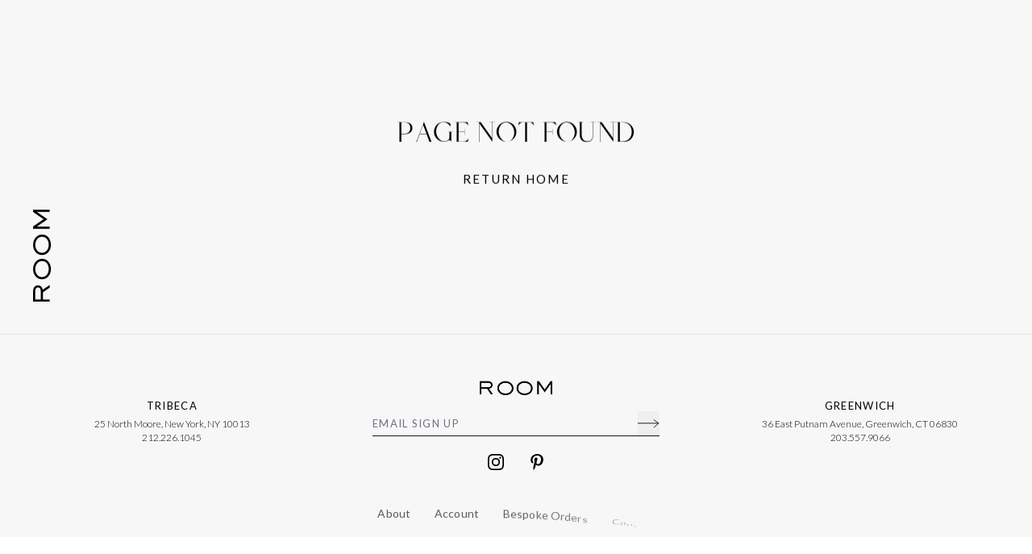

--- FILE ---
content_type: text/html; charset=UTF-8
request_url: https://roomonline.com/wp-content/uploads/2020/07/Dunbar-Chair-DH1.jpg
body_size: 39633
content:
<!doctype html>
<html lang="en" class="h-full">
    <head>
        <meta charset="utf-8">

        <meta http-equiv="X-UA-Compatible" content="IE=edge,chrome=1">

        <title inertia>ROOM Luxury Furniture &amp; Lighting</title>

        <meta name="HandheldFriendly" content="True">
        <meta name="MobileOptimized" content="320">
        <meta name="format-detection" content="telephone=no">
        <meta name="viewport" content="width=device-width, initial-scale=1.0"/>
        <meta name="csrf-token" content="rUZuTFyfki2HReVOATGDlblIlrEsDaKX8v4n9tkE">

        <meta name="apple-mobile-web-app-capable" content="yes" />
        <meta name="mobile-web-app-capable" content="yes" />

        <link rel="icon" href="/favicon.png">
        <meta name="theme-color" content="#ffffff">

        <!-- Fonts -->
        <link rel="preconnect" href="https://fonts.bunny.net">
        <link href="https://fonts.bunny.net/css?family=figtree:400,500,600&display=swap" rel="stylesheet" />
        <link rel="preconnect" href="https://fonts.googleapis.com">
        <link rel="preconnect" href="https://fonts.gstatic.com" crossorigin>
        <link href="https://fonts.googleapis.com/css2?family=Lato:ital,wght@0,300;0,400;0,700;1,300;1,400;1,700&display=swap" rel="stylesheet">
        <link rel="stylesheet" href="https://use.typekit.net/axm1rbs.css">

        <script>(function(w,d,s,l,i){w[l]=w[l]||[];w[l].push({'gtm.start':new Date().getTime(),event:'gtm.js'});var f=d.getElementsByTagName(s)[0],j=d.createElement(s),dl=l!='dataLayer'?'&l='+l:'';j.async=true;j.src='https://www.googletagmanager.com/gtm.js?id='+i+dl;f.parentNode.insertBefore(j,f);})(window,document,'script','dataLayer','GTM-5JW3RKH');</script>

        <!-- Google tag (gtag.js) -->
        <script async src="https://www.googletagmanager.com/gtag/js?id=G-20NN4GCFL6"></script>
        <script>
        window.dataLayer = window.dataLayer || [];
        function gtag(){dataLayer.push(arguments);}
        gtag('js', new Date());

        gtag('config', 'G-20NN4GCFL6');
        </script>

        <!-- Scripts -->
        <script type="text/javascript">const Ziggy={"url":"https:\/\/roomonline.com","port":null,"defaults":{},"routes":{"sanctum.csrf-cookie":{"uri":"sanctum\/csrf-cookie","methods":["GET","HEAD"]},"login":{"uri":"login","methods":["GET","HEAD"],"domain":"admin.roomonline.com"},"admin.sign-out":{"uri":"sign-out","methods":["GET","HEAD"],"domain":"admin.roomonline.com"},"admin.products":{"uri":"products","methods":["GET","HEAD"],"domain":"admin.roomonline.com"},"admin.new-product":{"uri":"products\/product\/new","methods":["GET","HEAD"],"domain":"admin.roomonline.com"},"admin.view-product":{"uri":"products\/product\/view\/{id}","methods":["GET","HEAD"],"domain":"admin.roomonline.com","parameters":["id"]},"admin.edit-product":{"uri":"products\/product\/edit\/{id}","methods":["GET","HEAD"],"domain":"admin.roomonline.com","parameters":["id"]},"admin.duplicate-product":{"uri":"products\/product\/duplicate\/{id}","methods":["GET","HEAD"],"domain":"admin.roomonline.com","parameters":["id"]},"admin.product-collections":{"uri":"products\/collections","methods":["GET","HEAD"],"domain":"admin.roomonline.com"},"admin.new-collection":{"uri":"products\/collections\/new","methods":["GET","HEAD"],"domain":"admin.roomonline.com"},"admin.edit-collection":{"uri":"products\/collections\/edit\/{id}","methods":["GET","HEAD"],"domain":"admin.roomonline.com","parameters":["id"]},"admin.product-categories":{"uri":"products\/categories","methods":["GET","HEAD"],"domain":"admin.roomonline.com"},"admin.new-product-category":{"uri":"products\/categories\/new","methods":["GET","HEAD"],"domain":"admin.roomonline.com"},"admin.edit-product-category":{"uri":"products\/categories\/edit\/{id}","methods":["GET","HEAD"],"domain":"admin.roomonline.com","parameters":["id"]},"admin.product-filters":{"uri":"products\/filters","methods":["GET","HEAD"],"domain":"admin.roomonline.com"},"admin.new-product-filter":{"uri":"products\/filters\/new","methods":["GET","HEAD"],"domain":"admin.roomonline.com"},"admin.edit-product-filter":{"uri":"products\/filters\/edit\/{id}","methods":["GET","HEAD"],"domain":"admin.roomonline.com","parameters":["id"]},"admin.product-activity":{"uri":"products\/activity","methods":["GET","HEAD"],"domain":"admin.roomonline.com"},"admin.designers":{"uri":"designers","methods":["GET","HEAD"],"domain":"admin.roomonline.com"},"admin.new-designer":{"uri":"designers\/new","methods":["GET","HEAD"],"domain":"admin.roomonline.com"},"admin.view-designer":{"uri":"designers\/view\/{id}","methods":["GET","HEAD"],"domain":"admin.roomonline.com","parameters":["id"]},"admin.edit-designer":{"uri":"designers\/edit\/{id}","methods":["GET","HEAD"],"domain":"admin.roomonline.com","parameters":["id"]},"admin.designer-categories":{"uri":"designers\/categories","methods":["GET","HEAD"],"domain":"admin.roomonline.com"},"admin.new-designer-category":{"uri":"designers\/categories\/new","methods":["GET","HEAD"],"domain":"admin.roomonline.com"},"admin.edit-designer-category":{"uri":"designers\/categories\/edit\/{id}","methods":["GET","HEAD"],"domain":"admin.roomonline.com","parameters":["id"]},"admin.designer-activity":{"uri":"designers\/activity","methods":["GET","HEAD"],"domain":"admin.roomonline.com"},"admin.view-category":{"uri":"categories\/view\/{id}","methods":["GET","HEAD"],"domain":"admin.roomonline.com","parameters":["id"]},"admin.view-collection":{"uri":"collections\/view\/{id}","methods":["GET","HEAD"],"domain":"admin.roomonline.com","parameters":["id"]},"admin.users":{"uri":"users","methods":["GET","HEAD"],"domain":"admin.roomonline.com"},"admin.users-customers":{"uri":"users\/customers","methods":["GET","HEAD"],"domain":"admin.roomonline.com"},"admin.new-user-customer":{"uri":"users\/customers\/new","methods":["GET","HEAD"],"domain":"admin.roomonline.com"},"admin.view-user-customer":{"uri":"users\/customers\/view\/{id}","methods":["GET","HEAD"],"domain":"admin.roomonline.com","parameters":["id"]},"admin.edit-user-customer":{"uri":"users\/customers\/edit\/{id}","methods":["GET","HEAD"],"domain":"admin.roomonline.com","parameters":["id"]},"admin.verify-user-customer":{"uri":"users\/customers\/verify\/{id}","methods":["GET","HEAD"],"domain":"admin.roomonline.com","parameters":["id"]},"admin.resend-verify-user-customer":{"uri":"users\/customers\/resend\/{id}","methods":["GET","HEAD"],"domain":"admin.roomonline.com","parameters":["id"]},"admin.users-administrators":{"uri":"users\/administrators","methods":["GET","HEAD"],"domain":"admin.roomonline.com"},"admin.new-user-administrator":{"uri":"users\/administrators\/new","methods":["GET","HEAD"],"domain":"admin.roomonline.com"},"admin.edit-user-administrator":{"uri":"users\/administrators\/edit\/{id}","methods":["GET","HEAD"],"domain":"admin.roomonline.com","parameters":["id"]},"admin.user-activity":{"uri":"users\/activity","methods":["GET","HEAD"],"domain":"admin.roomonline.com"},"admin.view-messages":{"uri":"messages","methods":["GET","HEAD"],"domain":"admin.roomonline.com"},"admin.view-inquiry":{"uri":"messages\/inquiry\/{id}","methods":["GET","HEAD"],"domain":"admin.roomonline.com","parameters":["id"]},"admin.view-contact-inquiries":{"uri":"messages\/contact","methods":["GET","HEAD"],"domain":"admin.roomonline.com"},"admin.view-contact-inquiry":{"uri":"messages\/contact\/{id}","methods":["GET","HEAD"],"domain":"admin.roomonline.com","parameters":["id"]},"admin.view-product-inquiries":{"uri":"messages\/products","methods":["GET","HEAD"],"domain":"admin.roomonline.com"},"admin.view-product-inquiry":{"uri":"messages\/products\/{id}","methods":["GET","HEAD"],"domain":"admin.roomonline.com","parameters":["id"]},"admin.website":{"uri":"website","methods":["GET","HEAD"],"domain":"admin.roomonline.com"},"admin.website-pages":{"uri":"website\/pages","methods":["GET","HEAD"],"domain":"admin.roomonline.com"},"admin.website-components":{"uri":"website\/components","methods":["GET","HEAD"],"domain":"admin.roomonline.com"},"admin.edit-website-components":{"uri":"website\/components\/edit\/{id}","methods":["GET","HEAD"],"domain":"admin.roomonline.com","parameters":["id"]},"admin.edit-website-pages":{"uri":"website\/pages\/edit\/{id}","methods":["GET","HEAD"],"domain":"admin.roomonline.com","parameters":["id"]},"admin.draft-website-pages":{"uri":"website\/pages\/draft\/{id}","methods":["GET","HEAD"],"domain":"admin.roomonline.com","parameters":["id"]},"admin.view-website-pages":{"uri":"website\/pages\/view\/{id}","methods":["GET","HEAD"],"domain":"admin.roomonline.com","parameters":["id"]},"admin.media-library":{"uri":"media","methods":["GET","HEAD"],"domain":"admin.roomonline.com"},"admin.media-library-images":{"uri":"media\/images","methods":["GET","HEAD"],"domain":"admin.roomonline.com"},"admin.media-library-videos":{"uri":"media\/videos","methods":["GET","HEAD"],"domain":"admin.roomonline.com"},"admin.media-library-attachments":{"uri":"media\/attachments","methods":["GET","HEAD"],"domain":"admin.roomonline.com"},"admin.edit-media-library":{"uri":"media\/edit\/{id}","methods":["GET","HEAD"],"domain":"admin.roomonline.com","parameters":["id"]},"settings":{"uri":"settings","methods":["GET","HEAD"],"domain":"admin.roomonline.com"},"admin.media-upload":{"uri":"media\/upload","methods":["POST"],"domain":"admin.roomonline.com"},"admin.get-media":{"uri":"media\/{id}","methods":["GET","HEAD"],"domain":"admin.roomonline.com","parameters":["id"]},"admin.get-product-media":{"uri":"products\/media\/{id}","methods":["GET","HEAD"],"domain":"admin.roomonline.com","parameters":["id"]},"admin.get-designer":{"uri":"designers\/{id}","methods":["GET","HEAD"],"domain":"admin.roomonline.com","parameters":["id"]},"api.get-products":{"uri":"api\/products","methods":["GET","HEAD"],"domain":"admin.roomonline.com"},"api.get-products-by-id":{"uri":"api\/productsById","methods":["GET","HEAD"],"domain":"admin.roomonline.com"},"api.get-designers":{"uri":"api\/designers2\/{slug}","methods":["GET","HEAD"],"domain":"roomonline.com","parameters":["slug"]},"api.get-collections":{"uri":"api\/collections2\/{slug}","methods":["GET","HEAD"],"domain":"roomonline.com","parameters":["slug"]},"api.get-categories":{"uri":"api\/categories2\/{slug}","methods":["GET","HEAD"],"domain":"roomonline.com","parameters":["slug"]},"api.get-links":{"uri":"api\/links","methods":["GET","HEAD"],"domain":"admin.roomonline.com"},"api.get-parent-categories":{"uri":"api\/parent-categories","methods":["GET","HEAD"],"domain":"admin.roomonline.com"},"api.get-media":{"uri":"api\/media","methods":["GET","HEAD"],"domain":"admin.roomonline.com"},"api.get-downloads":{"uri":"api\/downloads","methods":["GET","HEAD"],"domain":"admin.roomonline.com"},"api.product-search-query":{"uri":"api\/products\/search","methods":["GET","HEAD"],"domain":"admin.roomonline.com"},"api.designer-search-query":{"uri":"api\/designers\/search","methods":["GET","HEAD"],"domain":"admin.roomonline.com"},"public.home":{"uri":"\/","methods":["GET","HEAD"],"domain":"roomonline.com"},"public.view-product":{"uri":"product\/{slug}","methods":["GET","HEAD"],"domain":"roomonline.com","parameters":["slug"]},"public.view-all-designers":{"uri":"designers","methods":["GET","HEAD"],"domain":"roomonline.com"},"public.view-designer":{"uri":"designer\/{slug}","methods":["GET","HEAD"],"domain":"roomonline.com","parameters":["slug"]},"public.view-category":{"uri":"category\/{slug}","methods":["GET","HEAD"],"domain":"roomonline.com","parameters":["slug"]},"public.view-category-child":{"uri":"category\/{parent}\/{slug}","methods":["GET","HEAD"],"domain":"roomonline.com","parameters":["parent","slug"]},"public.view-collection":{"uri":"collection\/{slug}","methods":["GET","HEAD"],"domain":"roomonline.com","parameters":["slug"]},"public.search-results":{"uri":"search","methods":["GET","HEAD"],"domain":"roomonline.com"},"api.get-designers-3":{"uri":"api\/designers3","methods":["GET","HEAD"],"domain":"roomonline.com"},"api.get-search":{"uri":"api\/search2\/{slug}","methods":["GET","HEAD"],"domain":"roomonline.com","parameters":["slug"]},"public.about":{"uri":"about","methods":["GET","HEAD"],"domain":"roomonline.com"},"public.contact":{"uri":"contact","methods":["GET","HEAD"],"domain":"roomonline.com"},"public.bespoke-orders":{"uri":"bespoke-orders","methods":["GET","HEAD"],"domain":"roomonline.com"},"public.instagram":{"uri":"instagram","methods":["GET","HEAD"],"domain":"roomonline.com"},"public.newsletter":{"uri":"newsletter","methods":["GET","HEAD"],"domain":"roomonline.com"},"public.sign-in":{"uri":"sign-in","methods":["GET","HEAD"],"domain":"roomonline.com"},"public.create-account":{"uri":"create-account","methods":["GET","HEAD"],"domain":"roomonline.com"},"public.password-reset":{"uri":"password-reset","methods":["GET","HEAD"],"domain":"roomonline.com"},"public.verify-account":{"uri":"verify-account\/{code}","methods":["GET","HEAD"],"domain":"roomonline.com","parameters":["code"]},"public.update-password":{"uri":"password-reset\/{code}","methods":["GET","HEAD"],"domain":"roomonline.com","parameters":["code"]},"public.account":{"uri":"account","methods":["GET","HEAD"],"domain":"roomonline.com"},"public.wishlist":{"uri":"account\/wishlist","methods":["GET","HEAD"],"domain":"roomonline.com"},"public.inquiries":{"uri":"account\/inquiries","methods":["GET","HEAD"],"domain":"roomonline.com"},"public.sign-out":{"uri":"sign-out","methods":["GET","HEAD"],"domain":"roomonline.com"},"api.get-instagram":{"uri":"api\/instagram","methods":["GET","HEAD"],"domain":"roomonline.com"},"api.get-filters":{"uri":"api\/filters","methods":["GET","HEAD"],"domain":"roomonline.com"},"profile.edit":{"uri":"profile","methods":["GET","HEAD"],"domain":"roomonline.com"},"profile.update":{"uri":"profile","methods":["PATCH"],"domain":"roomonline.com"},"profile.destroy":{"uri":"profile","methods":["DELETE"],"domain":"roomonline.com"}}};!function(t,r){"object"==typeof exports&&"undefined"!=typeof module?module.exports=r():"function"==typeof define&&define.amd?define(r):(t||self).route=r()}(this,function(){function t(){try{var r=!Boolean.prototype.valueOf.call(Reflect.construct(Boolean,[],function(){}))}catch(r){}return(t=function(){return!!r})()}function r(t){var r=function(t,r){if("object"!=typeof t||!t)return t;var n=t[Symbol.toPrimitive];if(void 0!==n){var e=n.call(t,"string");if("object"!=typeof e)return e;throw new TypeError("@@toPrimitive must return a primitive value.")}return String(t)}(t);return"symbol"==typeof r?r:String(r)}function n(t,n){for(var e=0;e<n.length;e++){var o=n[e];o.enumerable=o.enumerable||!1,o.configurable=!0,"value"in o&&(o.writable=!0),Object.defineProperty(t,r(o.key),o)}}function e(t,r,e){return r&&n(t.prototype,r),e&&n(t,e),Object.defineProperty(t,"prototype",{writable:!1}),t}function o(){return o=Object.assign?Object.assign.bind():function(t){for(var r=1;r<arguments.length;r++){var n=arguments[r];for(var e in n)Object.prototype.hasOwnProperty.call(n,e)&&(t[e]=n[e])}return t},o.apply(this,arguments)}function i(t){return i=Object.setPrototypeOf?Object.getPrototypeOf.bind():function(t){return t.__proto__||Object.getPrototypeOf(t)},i(t)}function u(t,r){return u=Object.setPrototypeOf?Object.setPrototypeOf.bind():function(t,r){return t.__proto__=r,t},u(t,r)}function f(r){var n="function"==typeof Map?new Map:void 0;return f=function(r){if(null===r||!function(t){try{return-1!==Function.toString.call(t).indexOf("[native code]")}catch(r){return"function"==typeof t}}(r))return r;if("function"!=typeof r)throw new TypeError("Super expression must either be null or a function");if(void 0!==n){if(n.has(r))return n.get(r);n.set(r,e)}function e(){return function(r,n,e){if(t())return Reflect.construct.apply(null,arguments);var o=[null];o.push.apply(o,n);var i=new(r.bind.apply(r,o));return e&&u(i,e.prototype),i}(r,arguments,i(this).constructor)}return e.prototype=Object.create(r.prototype,{constructor:{value:e,enumerable:!1,writable:!0,configurable:!0}}),u(e,r)},f(r)}var a=String.prototype.replace,c=/%20/g,l="RFC3986",s={default:l,formatters:{RFC1738:function(t){return a.call(t,c,"+")},RFC3986:function(t){return String(t)}},RFC1738:"RFC1738",RFC3986:l},v=Object.prototype.hasOwnProperty,p=Array.isArray,y=function(){for(var t=[],r=0;r<256;++r)t.push("%"+((r<16?"0":"")+r.toString(16)).toUpperCase());return t}(),d=function(t,r){for(var n=r&&r.plainObjects?Object.create(null):{},e=0;e<t.length;++e)void 0!==t[e]&&(n[e]=t[e]);return n},b={arrayToObject:d,assign:function(t,r){return Object.keys(r).reduce(function(t,n){return t[n]=r[n],t},t)},combine:function(t,r){return[].concat(t,r)},compact:function(t){for(var r=[{obj:{o:t},prop:"o"}],n=[],e=0;e<r.length;++e)for(var o=r[e],i=o.obj[o.prop],u=Object.keys(i),f=0;f<u.length;++f){var a=u[f],c=i[a];"object"==typeof c&&null!==c&&-1===n.indexOf(c)&&(r.push({obj:i,prop:a}),n.push(c))}return function(t){for(;t.length>1;){var r=t.pop(),n=r.obj[r.prop];if(p(n)){for(var e=[],o=0;o<n.length;++o)void 0!==n[o]&&e.push(n[o]);r.obj[r.prop]=e}}}(r),t},decode:function(t,r,n){var e=t.replace(/\+/g," ");if("iso-8859-1"===n)return e.replace(/%[0-9a-f]{2}/gi,unescape);try{return decodeURIComponent(e)}catch(t){return e}},encode:function(t,r,n,e,o){if(0===t.length)return t;var i=t;if("symbol"==typeof t?i=Symbol.prototype.toString.call(t):"string"!=typeof t&&(i=String(t)),"iso-8859-1"===n)return escape(i).replace(/%u[0-9a-f]{4}/gi,function(t){return"%26%23"+parseInt(t.slice(2),16)+"%3B"});for(var u="",f=0;f<i.length;++f){var a=i.charCodeAt(f);45===a||46===a||95===a||126===a||a>=48&&a<=57||a>=65&&a<=90||a>=97&&a<=122||o===s.RFC1738&&(40===a||41===a)?u+=i.charAt(f):a<128?u+=y[a]:a<2048?u+=y[192|a>>6]+y[128|63&a]:a<55296||a>=57344?u+=y[224|a>>12]+y[128|a>>6&63]+y[128|63&a]:(a=65536+((1023&a)<<10|1023&i.charCodeAt(f+=1)),u+=y[240|a>>18]+y[128|a>>12&63]+y[128|a>>6&63]+y[128|63&a])}return u},isBuffer:function(t){return!(!t||"object"!=typeof t||!(t.constructor&&t.constructor.isBuffer&&t.constructor.isBuffer(t)))},isRegExp:function(t){return"[object RegExp]"===Object.prototype.toString.call(t)},maybeMap:function(t,r){if(p(t)){for(var n=[],e=0;e<t.length;e+=1)n.push(r(t[e]));return n}return r(t)},merge:function t(r,n,e){if(!n)return r;if("object"!=typeof n){if(p(r))r.push(n);else{if(!r||"object"!=typeof r)return[r,n];(e&&(e.plainObjects||e.allowPrototypes)||!v.call(Object.prototype,n))&&(r[n]=!0)}return r}if(!r||"object"!=typeof r)return[r].concat(n);var o=r;return p(r)&&!p(n)&&(o=d(r,e)),p(r)&&p(n)?(n.forEach(function(n,o){if(v.call(r,o)){var i=r[o];i&&"object"==typeof i&&n&&"object"==typeof n?r[o]=t(i,n,e):r.push(n)}else r[o]=n}),r):Object.keys(n).reduce(function(r,o){var i=n[o];return r[o]=v.call(r,o)?t(r[o],i,e):i,r},o)}},h=Object.prototype.hasOwnProperty,g={brackets:function(t){return t+"[]"},comma:"comma",indices:function(t,r){return t+"["+r+"]"},repeat:function(t){return t}},m=Array.isArray,j=String.prototype.split,w=Array.prototype.push,O=function(t,r){w.apply(t,m(r)?r:[r])},E=Date.prototype.toISOString,S=s.default,R={addQueryPrefix:!1,allowDots:!1,charset:"utf-8",charsetSentinel:!1,delimiter:"&",encode:!0,encoder:b.encode,encodeValuesOnly:!1,format:S,formatter:s.formatters[S],indices:!1,serializeDate:function(t){return E.call(t)},skipNulls:!1,strictNullHandling:!1},T=function t(r,n,e,o,i,u,f,a,c,l,s,v,p,y){var d,h=r;if("function"==typeof f?h=f(n,h):h instanceof Date?h=l(h):"comma"===e&&m(h)&&(h=b.maybeMap(h,function(t){return t instanceof Date?l(t):t})),null===h){if(o)return u&&!p?u(n,R.encoder,y,"key",s):n;h=""}if("string"==typeof(d=h)||"number"==typeof d||"boolean"==typeof d||"symbol"==typeof d||"bigint"==typeof d||b.isBuffer(h)){if(u){var g=p?n:u(n,R.encoder,y,"key",s);if("comma"===e&&p){for(var w=j.call(String(h),","),E="",S=0;S<w.length;++S)E+=(0===S?"":",")+v(u(w[S],R.encoder,y,"value",s));return[v(g)+"="+E]}return[v(g)+"="+v(u(h,R.encoder,y,"value",s))]}return[v(n)+"="+v(String(h))]}var T,k=[];if(void 0===h)return k;if("comma"===e&&m(h))T=[{value:h.length>0?h.join(",")||null:void 0}];else if(m(f))T=f;else{var x=Object.keys(h);T=a?x.sort(a):x}for(var N=0;N<T.length;++N){var C=T[N],$="object"==typeof C&&void 0!==C.value?C.value:h[C];if(!i||null!==$){var A=m(h)?"function"==typeof e?e(n,C):n:n+(c?"."+C:"["+C+"]");O(k,t($,A,e,o,i,u,f,a,c,l,s,v,p,y))}}return k},k=Object.prototype.hasOwnProperty,x=Array.isArray,N={allowDots:!1,allowPrototypes:!1,arrayLimit:20,charset:"utf-8",charsetSentinel:!1,comma:!1,decoder:b.decode,delimiter:"&",depth:5,ignoreQueryPrefix:!1,interpretNumericEntities:!1,parameterLimit:1e3,parseArrays:!0,plainObjects:!1,strictNullHandling:!1},C=function(t){return t.replace(/&#(\d+);/g,function(t,r){return String.fromCharCode(parseInt(r,10))})},$=function(t,r){return t&&"string"==typeof t&&r.comma&&t.indexOf(",")>-1?t.split(","):t},A=function(t,r,n,e){if(t){var o=n.allowDots?t.replace(/\.([^.[]+)/g,"[$1]"):t,i=/(\[[^[\]]*])/g,u=n.depth>0&&/(\[[^[\]]*])/.exec(o),f=u?o.slice(0,u.index):o,a=[];if(f){if(!n.plainObjects&&k.call(Object.prototype,f)&&!n.allowPrototypes)return;a.push(f)}for(var c=0;n.depth>0&&null!==(u=i.exec(o))&&c<n.depth;){if(c+=1,!n.plainObjects&&k.call(Object.prototype,u[1].slice(1,-1))&&!n.allowPrototypes)return;a.push(u[1])}return u&&a.push("["+o.slice(u.index)+"]"),function(t,r,n,e){for(var o=e?r:$(r,n),i=t.length-1;i>=0;--i){var u,f=t[i];if("[]"===f&&n.parseArrays)u=[].concat(o);else{u=n.plainObjects?Object.create(null):{};var a="["===f.charAt(0)&&"]"===f.charAt(f.length-1)?f.slice(1,-1):f,c=parseInt(a,10);n.parseArrays||""!==a?!isNaN(c)&&f!==a&&String(c)===a&&c>=0&&n.parseArrays&&c<=n.arrayLimit?(u=[])[c]=o:"__proto__"!==a&&(u[a]=o):u={0:o}}o=u}return o}(a,r,n,e)}},D=function(t,r){var n=function(t){if(!t)return N;if(null!=t.decoder&&"function"!=typeof t.decoder)throw new TypeError("Decoder has to be a function.");if(void 0!==t.charset&&"utf-8"!==t.charset&&"iso-8859-1"!==t.charset)throw new TypeError("The charset option must be either utf-8, iso-8859-1, or undefined");return{allowDots:void 0===t.allowDots?N.allowDots:!!t.allowDots,allowPrototypes:"boolean"==typeof t.allowPrototypes?t.allowPrototypes:N.allowPrototypes,arrayLimit:"number"==typeof t.arrayLimit?t.arrayLimit:N.arrayLimit,charset:void 0===t.charset?N.charset:t.charset,charsetSentinel:"boolean"==typeof t.charsetSentinel?t.charsetSentinel:N.charsetSentinel,comma:"boolean"==typeof t.comma?t.comma:N.comma,decoder:"function"==typeof t.decoder?t.decoder:N.decoder,delimiter:"string"==typeof t.delimiter||b.isRegExp(t.delimiter)?t.delimiter:N.delimiter,depth:"number"==typeof t.depth||!1===t.depth?+t.depth:N.depth,ignoreQueryPrefix:!0===t.ignoreQueryPrefix,interpretNumericEntities:"boolean"==typeof t.interpretNumericEntities?t.interpretNumericEntities:N.interpretNumericEntities,parameterLimit:"number"==typeof t.parameterLimit?t.parameterLimit:N.parameterLimit,parseArrays:!1!==t.parseArrays,plainObjects:"boolean"==typeof t.plainObjects?t.plainObjects:N.plainObjects,strictNullHandling:"boolean"==typeof t.strictNullHandling?t.strictNullHandling:N.strictNullHandling}}(r);if(""===t||null==t)return n.plainObjects?Object.create(null):{};for(var e="string"==typeof t?function(t,r){var n,e={},o=(r.ignoreQueryPrefix?t.replace(/^\?/,""):t).split(r.delimiter,Infinity===r.parameterLimit?void 0:r.parameterLimit),i=-1,u=r.charset;if(r.charsetSentinel)for(n=0;n<o.length;++n)0===o[n].indexOf("utf8=")&&("utf8=%E2%9C%93"===o[n]?u="utf-8":"utf8=%26%2310003%3B"===o[n]&&(u="iso-8859-1"),i=n,n=o.length);for(n=0;n<o.length;++n)if(n!==i){var f,a,c=o[n],l=c.indexOf("]="),s=-1===l?c.indexOf("="):l+1;-1===s?(f=r.decoder(c,N.decoder,u,"key"),a=r.strictNullHandling?null:""):(f=r.decoder(c.slice(0,s),N.decoder,u,"key"),a=b.maybeMap($(c.slice(s+1),r),function(t){return r.decoder(t,N.decoder,u,"value")})),a&&r.interpretNumericEntities&&"iso-8859-1"===u&&(a=C(a)),c.indexOf("[]=")>-1&&(a=x(a)?[a]:a),e[f]=k.call(e,f)?b.combine(e[f],a):a}return e}(t,n):t,o=n.plainObjects?Object.create(null):{},i=Object.keys(e),u=0;u<i.length;++u){var f=i[u],a=A(f,e[f],n,"string"==typeof t);o=b.merge(o,a,n)}return b.compact(o)},F=/*#__PURE__*/function(){function t(t,r,n){var e,o;this.name=t,this.definition=r,this.bindings=null!=(e=r.bindings)?e:{},this.wheres=null!=(o=r.wheres)?o:{},this.config=n}var r=t.prototype;return r.matchesUrl=function(t){var r=this;if(!this.definition.methods.includes("GET"))return!1;var n=this.template.replace(/(\/?){([^}?]*)(\??)}/g,function(t,n,e,o){var i,u="(?<"+e+">"+((null==(i=r.wheres[e])?void 0:i.replace(/(^\^)|(\$$)/g,""))||"[^/?]+")+")";return o?"("+n+u+")?":""+n+u}).replace(/^\w+:\/\//,""),e=t.replace(/^\w+:\/\//,"").split("?"),o=e[0],i=e[1],u=new RegExp("^"+n+"/?$").exec(decodeURI(o));if(u){for(var f in u.groups)u.groups[f]="string"==typeof u.groups[f]?decodeURIComponent(u.groups[f]):u.groups[f];return{params:u.groups,query:D(i)}}return!1},r.compile=function(t){var r=this;return this.parameterSegments.length?this.template.replace(/{([^}?]+)(\??)}/g,function(n,e,o){var i,u;if(!o&&[null,void 0].includes(t[e]))throw new Error("Ziggy error: '"+e+"' parameter is required for route '"+r.name+"'.");if(r.wheres[e]&&!new RegExp("^"+(o?"("+r.wheres[e]+")?":r.wheres[e])+"$").test(null!=(u=t[e])?u:""))throw new Error("Ziggy error: '"+e+"' parameter '"+t[e]+"' does not match required format '"+r.wheres[e]+"' for route '"+r.name+"'.");return encodeURI(null!=(i=t[e])?i:"").replace(/%7C/g,"|").replace(/%25/g,"%").replace(/\$/g,"%24")}).replace(this.config.absolute?/(\.[^/]+?)(\/\/)/:/(^)(\/\/)/,"$1/").replace(/\/+$/,""):this.template},e(t,[{key:"template",get:function(){var t=(this.origin+"/"+this.definition.uri).replace(/\/+$/,"");return""===t?"/":t}},{key:"origin",get:function(){return this.config.absolute?this.definition.domain?""+this.config.url.match(/^\w+:\/\//)[0]+this.definition.domain+(this.config.port?":"+this.config.port:""):this.config.url:""}},{key:"parameterSegments",get:function(){var t,r;return null!=(t=null==(r=this.template.match(/{[^}?]+\??}/g))?void 0:r.map(function(t){return{name:t.replace(/{|\??}/g,""),required:!/\?}$/.test(t)}}))?t:[]}}]),t}(),I=/*#__PURE__*/function(t){var r,n;function i(r,n,e,i){var u;if(void 0===e&&(e=!0),(u=t.call(this)||this).t=null!=i?i:"undefined"!=typeof Ziggy?Ziggy:null==globalThis?void 0:globalThis.Ziggy,u.t=o({},u.t,{absolute:e}),r){if(!u.t.routes[r])throw new Error("Ziggy error: route '"+r+"' is not in the route list.");u.i=new F(r,u.t.routes[r],u.t),u.u=u.l(n)}return u}n=t,(r=i).prototype=Object.create(n.prototype),r.prototype.constructor=r,u(r,n);var f=i.prototype;return f.toString=function(){var t=this,r=Object.keys(this.u).filter(function(r){return!t.i.parameterSegments.some(function(t){return t.name===r})}).filter(function(t){return"_query"!==t}).reduce(function(r,n){var e;return o({},r,((e={})[n]=t.u[n],e))},{});return this.i.compile(this.u)+function(t,r){var n,e=t,o=function(t){if(!t)return R;if(null!=t.encoder&&"function"!=typeof t.encoder)throw new TypeError("Encoder has to be a function.");var r=t.charset||R.charset;if(void 0!==t.charset&&"utf-8"!==t.charset&&"iso-8859-1"!==t.charset)throw new TypeError("The charset option must be either utf-8, iso-8859-1, or undefined");var n=s.default;if(void 0!==t.format){if(!h.call(s.formatters,t.format))throw new TypeError("Unknown format option provided.");n=t.format}var e=s.formatters[n],o=R.filter;return("function"==typeof t.filter||m(t.filter))&&(o=t.filter),{addQueryPrefix:"boolean"==typeof t.addQueryPrefix?t.addQueryPrefix:R.addQueryPrefix,allowDots:void 0===t.allowDots?R.allowDots:!!t.allowDots,charset:r,charsetSentinel:"boolean"==typeof t.charsetSentinel?t.charsetSentinel:R.charsetSentinel,delimiter:void 0===t.delimiter?R.delimiter:t.delimiter,encode:"boolean"==typeof t.encode?t.encode:R.encode,encoder:"function"==typeof t.encoder?t.encoder:R.encoder,encodeValuesOnly:"boolean"==typeof t.encodeValuesOnly?t.encodeValuesOnly:R.encodeValuesOnly,filter:o,format:n,formatter:e,serializeDate:"function"==typeof t.serializeDate?t.serializeDate:R.serializeDate,skipNulls:"boolean"==typeof t.skipNulls?t.skipNulls:R.skipNulls,sort:"function"==typeof t.sort?t.sort:null,strictNullHandling:"boolean"==typeof t.strictNullHandling?t.strictNullHandling:R.strictNullHandling}}(r);"function"==typeof o.filter?e=(0,o.filter)("",e):m(o.filter)&&(n=o.filter);var i=[];if("object"!=typeof e||null===e)return"";var u=g[r&&r.arrayFormat in g?r.arrayFormat:r&&"indices"in r?r.indices?"indices":"repeat":"indices"];n||(n=Object.keys(e)),o.sort&&n.sort(o.sort);for(var f=0;f<n.length;++f){var a=n[f];o.skipNulls&&null===e[a]||O(i,T(e[a],a,u,o.strictNullHandling,o.skipNulls,o.encode?o.encoder:null,o.filter,o.sort,o.allowDots,o.serializeDate,o.format,o.formatter,o.encodeValuesOnly,o.charset))}var c=i.join(o.delimiter),l=!0===o.addQueryPrefix?"?":"";return o.charsetSentinel&&(l+="iso-8859-1"===o.charset?"utf8=%26%2310003%3B&":"utf8=%E2%9C%93&"),c.length>0?l+c:""}(o({},r,this.u._query),{addQueryPrefix:!0,arrayFormat:"indices",encodeValuesOnly:!0,skipNulls:!0,encoder:function(t,r){return"boolean"==typeof t?Number(t):r(t)}})},f.v=function(t){var r=this;t?this.t.absolute&&t.startsWith("/")&&(t=this.p().host+t):t=this.h();var n={},e=Object.entries(this.t.routes).find(function(e){return n=new F(e[0],e[1],r.t).matchesUrl(t)})||[void 0,void 0];return o({name:e[0]},n,{route:e[1]})},f.h=function(){var t=this.p(),r=t.pathname,n=t.search;return(this.t.absolute?t.host+r:r.replace(this.t.url.replace(/^\w*:\/\/[^/]+/,""),"").replace(/^\/+/,"/"))+n},f.current=function(t,r){var n=this.v(),e=n.name,i=n.params,u=n.query,f=n.route;if(!t)return e;var a=new RegExp("^"+t.replace(/\./g,"\\.").replace(/\*/g,".*")+"$").test(e);if([null,void 0].includes(r)||!a)return a;var c=new F(e,f,this.t);r=this.l(r,c);var l=o({},i,u);return!(!Object.values(r).every(function(t){return!t})||Object.values(l).some(function(t){return void 0!==t}))||function t(r,n){return Object.entries(r).every(function(r){var e=r[0],o=r[1];return Array.isArray(o)&&Array.isArray(n[e])?o.every(function(t){return n[e].includes(t)}):"object"==typeof o&&"object"==typeof n[e]&&null!==o&&null!==n[e]?t(o,n[e]):n[e]==o})}(r,l)},f.p=function(){var t,r,n,e,o,i,u="undefined"!=typeof window?window.location:{},f=u.host,a=u.pathname,c=u.search;return{host:null!=(t=null==(r=this.t.location)?void 0:r.host)?t:void 0===f?"":f,pathname:null!=(n=null==(e=this.t.location)?void 0:e.pathname)?n:void 0===a?"":a,search:null!=(o=null==(i=this.t.location)?void 0:i.search)?o:void 0===c?"":c}},f.has=function(t){return Object.keys(this.t.routes).includes(t)},f.l=function(t,r){var n=this;void 0===t&&(t={}),void 0===r&&(r=this.i),null!=t||(t={}),t=["string","number"].includes(typeof t)?[t]:t;var e=r.parameterSegments.filter(function(t){return!n.t.defaults[t.name]});if(Array.isArray(t))t=t.reduce(function(t,r,n){var i,u;return o({},t,e[n]?((i={})[e[n].name]=r,i):"object"==typeof r?r:((u={})[r]="",u))},{});else if(1===e.length&&!t[e[0].name]&&(t.hasOwnProperty(Object.values(r.bindings)[0])||t.hasOwnProperty("id"))){var i;(i={})[e[0].name]=t,t=i}return o({},this.m(r),this.j(t,r))},f.m=function(t){var r=this;return t.parameterSegments.filter(function(t){return r.t.defaults[t.name]}).reduce(function(t,n,e){var i,u=n.name;return o({},t,((i={})[u]=r.t.defaults[u],i))},{})},f.j=function(t,r){var n=r.bindings,e=r.parameterSegments;return Object.entries(t).reduce(function(t,r){var i,u,f=r[0],a=r[1];if(!a||"object"!=typeof a||Array.isArray(a)||!e.some(function(t){return t.name===f}))return o({},t,((u={})[f]=a,u));if(!a.hasOwnProperty(n[f])){if(!a.hasOwnProperty("id"))throw new Error("Ziggy error: object passed as '"+f+"' parameter is missing route model binding key '"+n[f]+"'.");n[f]="id"}return o({},t,((i={})[f]=a[n[f]],i))},{})},f.valueOf=function(){return this.toString()},e(i,[{key:"params",get:function(){var t=this.v();return o({},t.params,t.query)}}]),i}(/*#__PURE__*/f(String));return function(t,r,n,e){var o=new I(t,r,n,e);return t?o.toString():o}});
</script>        <link rel="preload" as="style" href="https://roomonline.com/build/assets/app-CwKtxSro.css" /><link rel="preload" as="style" href="https://roomonline.com/build/assets/AppLayout-DvNzgPMW.css" /><link rel="modulepreload" href="https://roomonline.com/build/assets/app-BR4gJVyz.js" /><link rel="modulepreload" href="https://roomonline.com/build/assets/404-BL1gXEuH.js" /><link rel="modulepreload" href="https://roomonline.com/build/assets/AppLayout-BO4pqJ6z.js" /><link rel="modulepreload" href="https://roomonline.com/build/assets/TimeSince-BDgxeBU4.js" /><link rel="modulepreload" href="https://roomonline.com/build/assets/_plugin-vue_export-helper-DlAUqK2U.js" /><link rel="stylesheet" href="https://roomonline.com/build/assets/app-CwKtxSro.css" /><link rel="stylesheet" href="https://roomonline.com/build/assets/AppLayout-DvNzgPMW.css" /><script type="module" src="https://roomonline.com/build/assets/app-BR4gJVyz.js"></script><script type="module" src="https://roomonline.com/build/assets/404-BL1gXEuH.js"></script>            </head>
    <body class="font-sans antialiased h-full">
        <!-- No Script Tag -->
        <noscript><iframe src="https://www.googletagmanager.com/ns.html?id=GTM-5JW3RKH" height="0" width="0" style="display:none;visibility:hidden"></iframe></noscript>
        <!-- End No Script Tag -->
        <div id="app" data-page="{&quot;component&quot;:&quot;Public\/404&quot;,&quot;props&quot;:{&quot;errors&quot;:{},&quot;auth&quot;:{&quot;user&quot;:null},&quot;session&quot;:{&quot;inquire&quot;:[],&quot;wishlist&quot;:null},&quot;flash&quot;:{&quot;notification&quot;:null},&quot;navigation&quot;:{&quot;social&quot;:{&quot;instagram&quot;:&quot;https:\/\/www.instagram.com\/roomonline\/&quot;,&quot;pinterest&quot;:&quot;https:\/\/www.pinterest.com\/roomonline\/&quot;},&quot;main&quot;:{&quot;top&quot;:[{&quot;title&quot;:&quot;Shop our Instagram&quot;,&quot;url&quot;:&quot;\/instagram&quot;},{&quot;title&quot;:&quot;Newest Items&quot;,&quot;url&quot;:&quot;\/category\/newest&quot;},{&quot;title&quot;:&quot;Designers&quot;,&quot;url&quot;:&quot;\/designers&quot;}],&quot;middle&quot;:[{&quot;title&quot;:&quot;Accessories&quot;,&quot;url&quot;:&quot;\/category\/accessories&quot;,&quot;children&quot;:[{&quot;title&quot;:&quot;Hardware&quot;,&quot;slug&quot;:&quot;hardware&quot;},{&quot;title&quot;:&quot;Mirrors&quot;,&quot;slug&quot;:&quot;mirrors&quot;},{&quot;title&quot;:&quot;Objects&quot;,&quot;slug&quot;:&quot;objects&quot;}]},{&quot;title&quot;:&quot;Bedroom&quot;,&quot;url&quot;:&quot;\/category\/bedroom&quot;,&quot;children&quot;:[{&quot;title&quot;:&quot;Beds&quot;,&quot;slug&quot;:&quot;beds&quot;},{&quot;title&quot;:&quot;Dressers&quot;,&quot;slug&quot;:&quot;dressers&quot;},{&quot;title&quot;:&quot;Side Tables &amp; Nightstands&quot;,&quot;slug&quot;:&quot;side-tables-nightstands&quot;}]},{&quot;title&quot;:&quot;Dining&quot;,&quot;url&quot;:&quot;\/category\/dining&quot;,&quot;children&quot;:[{&quot;title&quot;:&quot;Banquettes&quot;,&quot;slug&quot;:&quot;banquettes&quot;},{&quot;title&quot;:&quot;Bar and Counter Stools&quot;,&quot;slug&quot;:&quot;bar-and-counter-stools&quot;},{&quot;title&quot;:&quot;Dining Chairs&quot;,&quot;slug&quot;:&quot;dining-chairs&quot;},{&quot;title&quot;:&quot;Dining Tables&quot;,&quot;slug&quot;:&quot;dining-tables&quot;},{&quot;title&quot;:&quot;Dining Tables \u2013 Expandable&quot;,&quot;slug&quot;:&quot;dining-tables-expandable&quot;}]},{&quot;title&quot;:&quot;Lighting&quot;,&quot;url&quot;:&quot;\/category\/lighting&quot;,&quot;children&quot;:[{&quot;title&quot;:&quot;Floor Lamps&quot;,&quot;slug&quot;:&quot;floor-lamps&quot;},{&quot;title&quot;:&quot;Flush Mount&quot;,&quot;slug&quot;:&quot;flush-mount&quot;},{&quot;title&quot;:&quot;Hanging Lamps&quot;,&quot;slug&quot;:&quot;hanging-lamps&quot;},{&quot;title&quot;:&quot;Hardware&quot;,&quot;slug&quot;:&quot;hardware&quot;},{&quot;title&quot;:&quot;Pendants&quot;,&quot;slug&quot;:&quot;pendants&quot;},{&quot;title&quot;:&quot;Table Lamps&quot;,&quot;slug&quot;:&quot;table-lamps&quot;},{&quot;title&quot;:&quot;Wall Sconces&quot;,&quot;slug&quot;:&quot;wall-sconces&quot;}]},{&quot;title&quot;:&quot;Office&quot;,&quot;url&quot;:&quot;\/category\/office&quot;,&quot;children&quot;:[{&quot;title&quot;:&quot;Desks&quot;,&quot;slug&quot;:&quot;desks&quot;}]},{&quot;title&quot;:&quot;Outdoor&quot;,&quot;url&quot;:&quot;\/category\/outdoor&quot;,&quot;children&quot;:[]},{&quot;title&quot;:&quot;Seating&quot;,&quot;url&quot;:&quot;\/category\/seating&quot;,&quot;children&quot;:[{&quot;title&quot;:&quot;Banquettes&quot;,&quot;slug&quot;:&quot;banquettes&quot;},{&quot;title&quot;:&quot;Benches&quot;,&quot;slug&quot;:&quot;benches&quot;},{&quot;title&quot;:&quot;Chairs&quot;,&quot;slug&quot;:&quot;chairs&quot;},{&quot;title&quot;:&quot;Chaises &amp; Daybeds&quot;,&quot;slug&quot;:&quot;chaises-daybeds&quot;},{&quot;title&quot;:&quot;Sectionals&quot;,&quot;slug&quot;:&quot;sectionals&quot;},{&quot;title&quot;:&quot;Sleepers&quot;,&quot;slug&quot;:&quot;sleepers&quot;},{&quot;title&quot;:&quot;Sofas&quot;,&quot;slug&quot;:&quot;sofas&quot;},{&quot;title&quot;:&quot;Stools &amp; Ottomans&quot;,&quot;slug&quot;:&quot;stools-ottomans&quot;}]},{&quot;title&quot;:&quot;Sleepers&quot;,&quot;url&quot;:&quot;\/category\/sleepers&quot;,&quot;children&quot;:[]},{&quot;title&quot;:&quot;Storage&quot;,&quot;url&quot;:&quot;\/category\/storage&quot;,&quot;children&quot;:[{&quot;title&quot;:&quot;Cabinets &amp; Credenzas&quot;,&quot;slug&quot;:&quot;cabinets-credenzas&quot;},{&quot;title&quot;:&quot;Dressers&quot;,&quot;slug&quot;:&quot;dressers&quot;},{&quot;title&quot;:&quot;Shelving&quot;,&quot;slug&quot;:&quot;shelving&quot;}]},{&quot;title&quot;:&quot;Tables&quot;,&quot;url&quot;:&quot;\/category\/tables&quot;,&quot;children&quot;:[{&quot;title&quot;:&quot;Coffee Tables&quot;,&quot;slug&quot;:&quot;coffee-tables&quot;},{&quot;title&quot;:&quot;Console Tables&quot;,&quot;slug&quot;:&quot;console-tables&quot;},{&quot;title&quot;:&quot;Side Tables&quot;,&quot;slug&quot;:&quot;side-tables&quot;}]}],&quot;bottom&quot;:[{&quot;title&quot;:&quot;About Us&quot;,&quot;url&quot;:&quot;\/about&quot;},{&quot;title&quot;:&quot;Contact&quot;,&quot;url&quot;:&quot;\/contact&quot;},{&quot;title&quot;:&quot;Bespoke Orders&quot;,&quot;url&quot;:&quot;\/bespoke-orders&quot;}]},&quot;footer&quot;:{&quot;locations&quot;:[{&quot;name&quot;:&quot;Tribeca&quot;,&quot;address&quot;:&quot;25 North Moore, New York, NY 10013&quot;,&quot;link&quot;:&quot;https:\/\/www.google.com\/maps\/place\/ROOM+Furniture+%26+Lighting\/@40.71997,-74.007088,15z\/data=!4m2!3m1!1s0x0:0xdba7fdd2d33d59d5?sa=X&amp;ved=1t:2428&amp;ictx=111&quot;,&quot;phone&quot;:&quot;212.226.1045&quot;},{&quot;name&quot;:&quot;Greenwich&quot;,&quot;address&quot;:&quot;36 East Putnam Avenue, Greenwich, CT 06830&quot;,&quot;link&quot;:&quot;https:\/\/www.google.com\/maps\/place\/ROOM+Furniture+%26+Lighting\/@41.0319365,-73.6258129,15z\/data=!4m2!3m1!1s0x0:0x3f1a41a190182c11?sa=X&amp;ved=1t:2428&amp;ictx=111&quot;,&quot;phone&quot;:&quot;203.557.9066&quot;}],&quot;nav&quot;:[{&quot;title&quot;:&quot;About&quot;,&quot;url&quot;:&quot;\/about&quot;},{&quot;title&quot;:&quot;Account&quot;,&quot;url&quot;:&quot;\/account&quot;},{&quot;title&quot;:&quot;Bespoke Orders&quot;,&quot;url&quot;:&quot;\/bespoke-orders&quot;},{&quot;title&quot;:&quot;Contact&quot;,&quot;url&quot;:&quot;\/contact&quot;}]}}},&quot;url&quot;:&quot;\/wp-content\/uploads\/2020\/07\/Dunbar-Chair-DH1.jpg&quot;,&quot;version&quot;:&quot;017c3fb37858e6243b1347bbca255f0e&quot;,&quot;clearHistory&quot;:false,&quot;encryptHistory&quot;:false}"></div>    </body>
</html>


--- FILE ---
content_type: text/css
request_url: https://roomonline.com/build/assets/app-CwKtxSro.css
body_size: 298246
content:
/*!
 * Quill Editor v2.0.3
 * https://quilljs.com
 * Copyright (c) 2017-2024, Slab
 * Copyright (c) 2014, Jason Chen
 * Copyright (c) 2013, salesforce.com
 */.ql-container{box-sizing:border-box;font-family:Helvetica,Arial,sans-serif;font-size:13px;height:100%;margin:0;position:relative}.ql-container.ql-disabled .ql-tooltip{visibility:hidden}.ql-container:not(.ql-disabled) li[data-list=checked]>.ql-ui,.ql-container:not(.ql-disabled) li[data-list=unchecked]>.ql-ui{cursor:pointer}.ql-clipboard{left:-100000px;height:1px;overflow-y:hidden;position:absolute;top:50%}.ql-clipboard p{margin:0;padding:0}.ql-editor{box-sizing:border-box;counter-reset:list-0 list-1 list-2 list-3 list-4 list-5 list-6 list-7 list-8 list-9;line-height:1.42;height:100%;outline:none;overflow-y:auto;padding:12px 15px;-o-tab-size:4;tab-size:4;-moz-tab-size:4;text-align:left;white-space:pre-wrap;word-wrap:break-word}.ql-editor>*{cursor:text}.ql-editor p,.ql-editor ol,.ql-editor pre,.ql-editor blockquote,.ql-editor h1,.ql-editor h2,.ql-editor h3,.ql-editor h4,.ql-editor h5,.ql-editor h6{margin:0;padding:0}@supports (counter-set:none){.ql-editor p,.ql-editor h1,.ql-editor h2,.ql-editor h3,.ql-editor h4,.ql-editor h5,.ql-editor h6{counter-set:list-0 list-1 list-2 list-3 list-4 list-5 list-6 list-7 list-8 list-9}}@supports not (counter-set:none){.ql-editor p,.ql-editor h1,.ql-editor h2,.ql-editor h3,.ql-editor h4,.ql-editor h5,.ql-editor h6{counter-reset:list-0 list-1 list-2 list-3 list-4 list-5 list-6 list-7 list-8 list-9}}.ql-editor table{border-collapse:collapse}.ql-editor td{border:1px solid #000;padding:2px 5px}.ql-editor ol{padding-left:1.5em}.ql-editor li{list-style-type:none;padding-left:1.5em;position:relative}.ql-editor li>.ql-ui:before{display:inline-block;margin-left:-1.5em;margin-right:.3em;text-align:right;white-space:nowrap;width:1.2em}.ql-editor li[data-list=checked]>.ql-ui,.ql-editor li[data-list=unchecked]>.ql-ui{color:#777}.ql-editor li[data-list=bullet]>.ql-ui:before{content:"•"}.ql-editor li[data-list=checked]>.ql-ui:before{content:"☑"}.ql-editor li[data-list=unchecked]>.ql-ui:before{content:"☐"}@supports (counter-set:none){.ql-editor li[data-list]{counter-set:list-1 list-2 list-3 list-4 list-5 list-6 list-7 list-8 list-9}}@supports not (counter-set:none){.ql-editor li[data-list]{counter-reset:list-1 list-2 list-3 list-4 list-5 list-6 list-7 list-8 list-9}}.ql-editor li[data-list=ordered]{counter-increment:list-0}.ql-editor li[data-list=ordered]>.ql-ui:before{content:counter(list-0,decimal) ". "}.ql-editor li[data-list=ordered].ql-indent-1{counter-increment:list-1}.ql-editor li[data-list=ordered].ql-indent-1>.ql-ui:before{content:counter(list-1,lower-alpha) ". "}@supports (counter-set:none){.ql-editor li[data-list].ql-indent-1{counter-set:list-2 list-3 list-4 list-5 list-6 list-7 list-8 list-9}}@supports not (counter-set:none){.ql-editor li[data-list].ql-indent-1{counter-reset:list-2 list-3 list-4 list-5 list-6 list-7 list-8 list-9}}.ql-editor li[data-list=ordered].ql-indent-2{counter-increment:list-2}.ql-editor li[data-list=ordered].ql-indent-2>.ql-ui:before{content:counter(list-2,lower-roman) ". "}@supports (counter-set:none){.ql-editor li[data-list].ql-indent-2{counter-set:list-3 list-4 list-5 list-6 list-7 list-8 list-9}}@supports not (counter-set:none){.ql-editor li[data-list].ql-indent-2{counter-reset:list-3 list-4 list-5 list-6 list-7 list-8 list-9}}.ql-editor li[data-list=ordered].ql-indent-3{counter-increment:list-3}.ql-editor li[data-list=ordered].ql-indent-3>.ql-ui:before{content:counter(list-3,decimal) ". "}@supports (counter-set:none){.ql-editor li[data-list].ql-indent-3{counter-set:list-4 list-5 list-6 list-7 list-8 list-9}}@supports not (counter-set:none){.ql-editor li[data-list].ql-indent-3{counter-reset:list-4 list-5 list-6 list-7 list-8 list-9}}.ql-editor li[data-list=ordered].ql-indent-4{counter-increment:list-4}.ql-editor li[data-list=ordered].ql-indent-4>.ql-ui:before{content:counter(list-4,lower-alpha) ". "}@supports (counter-set:none){.ql-editor li[data-list].ql-indent-4{counter-set:list-5 list-6 list-7 list-8 list-9}}@supports not (counter-set:none){.ql-editor li[data-list].ql-indent-4{counter-reset:list-5 list-6 list-7 list-8 list-9}}.ql-editor li[data-list=ordered].ql-indent-5{counter-increment:list-5}.ql-editor li[data-list=ordered].ql-indent-5>.ql-ui:before{content:counter(list-5,lower-roman) ". "}@supports (counter-set:none){.ql-editor li[data-list].ql-indent-5{counter-set:list-6 list-7 list-8 list-9}}@supports not (counter-set:none){.ql-editor li[data-list].ql-indent-5{counter-reset:list-6 list-7 list-8 list-9}}.ql-editor li[data-list=ordered].ql-indent-6{counter-increment:list-6}.ql-editor li[data-list=ordered].ql-indent-6>.ql-ui:before{content:counter(list-6,decimal) ". "}@supports (counter-set:none){.ql-editor li[data-list].ql-indent-6{counter-set:list-7 list-8 list-9}}@supports not (counter-set:none){.ql-editor li[data-list].ql-indent-6{counter-reset:list-7 list-8 list-9}}.ql-editor li[data-list=ordered].ql-indent-7{counter-increment:list-7}.ql-editor li[data-list=ordered].ql-indent-7>.ql-ui:before{content:counter(list-7,lower-alpha) ". "}@supports (counter-set:none){.ql-editor li[data-list].ql-indent-7{counter-set:list-8 list-9}}@supports not (counter-set:none){.ql-editor li[data-list].ql-indent-7{counter-reset:list-8 list-9}}.ql-editor li[data-list=ordered].ql-indent-8{counter-increment:list-8}.ql-editor li[data-list=ordered].ql-indent-8>.ql-ui:before{content:counter(list-8,lower-roman) ". "}@supports (counter-set:none){.ql-editor li[data-list].ql-indent-8{counter-set:list-9}}@supports not (counter-set:none){.ql-editor li[data-list].ql-indent-8{counter-reset:list-9}}.ql-editor li[data-list=ordered].ql-indent-9{counter-increment:list-9}.ql-editor li[data-list=ordered].ql-indent-9>.ql-ui:before{content:counter(list-9,decimal) ". "}.ql-editor .ql-indent-1:not(.ql-direction-rtl){padding-left:3em}.ql-editor li.ql-indent-1:not(.ql-direction-rtl){padding-left:4.5em}.ql-editor .ql-indent-1.ql-direction-rtl.ql-align-right{padding-right:3em}.ql-editor li.ql-indent-1.ql-direction-rtl.ql-align-right{padding-right:4.5em}.ql-editor .ql-indent-2:not(.ql-direction-rtl){padding-left:6em}.ql-editor li.ql-indent-2:not(.ql-direction-rtl){padding-left:7.5em}.ql-editor .ql-indent-2.ql-direction-rtl.ql-align-right{padding-right:6em}.ql-editor li.ql-indent-2.ql-direction-rtl.ql-align-right{padding-right:7.5em}.ql-editor .ql-indent-3:not(.ql-direction-rtl){padding-left:9em}.ql-editor li.ql-indent-3:not(.ql-direction-rtl){padding-left:10.5em}.ql-editor .ql-indent-3.ql-direction-rtl.ql-align-right{padding-right:9em}.ql-editor li.ql-indent-3.ql-direction-rtl.ql-align-right{padding-right:10.5em}.ql-editor .ql-indent-4:not(.ql-direction-rtl){padding-left:12em}.ql-editor li.ql-indent-4:not(.ql-direction-rtl){padding-left:13.5em}.ql-editor .ql-indent-4.ql-direction-rtl.ql-align-right{padding-right:12em}.ql-editor li.ql-indent-4.ql-direction-rtl.ql-align-right{padding-right:13.5em}.ql-editor .ql-indent-5:not(.ql-direction-rtl){padding-left:15em}.ql-editor li.ql-indent-5:not(.ql-direction-rtl){padding-left:16.5em}.ql-editor .ql-indent-5.ql-direction-rtl.ql-align-right{padding-right:15em}.ql-editor li.ql-indent-5.ql-direction-rtl.ql-align-right{padding-right:16.5em}.ql-editor .ql-indent-6:not(.ql-direction-rtl){padding-left:18em}.ql-editor li.ql-indent-6:not(.ql-direction-rtl){padding-left:19.5em}.ql-editor .ql-indent-6.ql-direction-rtl.ql-align-right{padding-right:18em}.ql-editor li.ql-indent-6.ql-direction-rtl.ql-align-right{padding-right:19.5em}.ql-editor .ql-indent-7:not(.ql-direction-rtl){padding-left:21em}.ql-editor li.ql-indent-7:not(.ql-direction-rtl){padding-left:22.5em}.ql-editor .ql-indent-7.ql-direction-rtl.ql-align-right{padding-right:21em}.ql-editor li.ql-indent-7.ql-direction-rtl.ql-align-right{padding-right:22.5em}.ql-editor .ql-indent-8:not(.ql-direction-rtl){padding-left:24em}.ql-editor li.ql-indent-8:not(.ql-direction-rtl){padding-left:25.5em}.ql-editor .ql-indent-8.ql-direction-rtl.ql-align-right{padding-right:24em}.ql-editor li.ql-indent-8.ql-direction-rtl.ql-align-right{padding-right:25.5em}.ql-editor .ql-indent-9:not(.ql-direction-rtl){padding-left:27em}.ql-editor li.ql-indent-9:not(.ql-direction-rtl){padding-left:28.5em}.ql-editor .ql-indent-9.ql-direction-rtl.ql-align-right{padding-right:27em}.ql-editor li.ql-indent-9.ql-direction-rtl.ql-align-right{padding-right:28.5em}.ql-editor li.ql-direction-rtl{padding-right:1.5em}.ql-editor li.ql-direction-rtl>.ql-ui:before{margin-left:.3em;margin-right:-1.5em;text-align:left}.ql-editor table{table-layout:fixed;width:100%}.ql-editor table td{outline:none}.ql-editor .ql-code-block-container{font-family:monospace}.ql-editor .ql-video{display:block;max-width:100%}.ql-editor .ql-video.ql-align-center{margin:0 auto}.ql-editor .ql-video.ql-align-right{margin:0 0 0 auto}.ql-editor .ql-bg-black{background-color:#000}.ql-editor .ql-bg-red{background-color:#e60000}.ql-editor .ql-bg-orange{background-color:#f90}.ql-editor .ql-bg-yellow{background-color:#ff0}.ql-editor .ql-bg-green{background-color:#008a00}.ql-editor .ql-bg-blue{background-color:#06c}.ql-editor .ql-bg-purple{background-color:#93f}.ql-editor .ql-color-white{color:#fff}.ql-editor .ql-color-red{color:#e60000}.ql-editor .ql-color-orange{color:#f90}.ql-editor .ql-color-yellow{color:#ff0}.ql-editor .ql-color-green{color:#008a00}.ql-editor .ql-color-blue{color:#06c}.ql-editor .ql-color-purple{color:#93f}.ql-editor .ql-font-serif{font-family:Georgia,Times New Roman,serif}.ql-editor .ql-font-monospace{font-family:Monaco,Courier New,monospace}.ql-editor .ql-size-small{font-size:.75em}.ql-editor .ql-size-large{font-size:1.5em}.ql-editor .ql-size-huge{font-size:2.5em}.ql-editor .ql-direction-rtl{direction:rtl;text-align:inherit}.ql-editor .ql-align-center{text-align:center}.ql-editor .ql-align-justify{text-align:justify}.ql-editor .ql-align-right{text-align:right}.ql-editor .ql-ui{position:absolute}.ql-editor.ql-blank:before{color:#0009;content:attr(data-placeholder);font-style:italic;left:15px;pointer-events:none;position:absolute;right:15px}.ql-snow.ql-toolbar:after,.ql-snow .ql-toolbar:after{clear:both;content:"";display:table}.ql-snow.ql-toolbar button,.ql-snow .ql-toolbar button{background:none;border:none;cursor:pointer;display:inline-block;float:left;height:24px;padding:3px 5px;width:28px}.ql-snow.ql-toolbar button svg,.ql-snow .ql-toolbar button svg{float:left;height:100%}.ql-snow.ql-toolbar button:active:hover,.ql-snow .ql-toolbar button:active:hover{outline:none}.ql-snow.ql-toolbar input.ql-image[type=file],.ql-snow .ql-toolbar input.ql-image[type=file]{display:none}.ql-snow.ql-toolbar button:hover,.ql-snow .ql-toolbar button:hover,.ql-snow.ql-toolbar button:focus,.ql-snow .ql-toolbar button:focus,.ql-snow.ql-toolbar button.ql-active,.ql-snow .ql-toolbar button.ql-active,.ql-snow.ql-toolbar .ql-picker-label:hover,.ql-snow .ql-toolbar .ql-picker-label:hover,.ql-snow.ql-toolbar .ql-picker-label.ql-active,.ql-snow .ql-toolbar .ql-picker-label.ql-active,.ql-snow.ql-toolbar .ql-picker-item:hover,.ql-snow .ql-toolbar .ql-picker-item:hover,.ql-snow.ql-toolbar .ql-picker-item.ql-selected,.ql-snow .ql-toolbar .ql-picker-item.ql-selected{color:#06c}.ql-snow.ql-toolbar button:hover .ql-fill,.ql-snow .ql-toolbar button:hover .ql-fill,.ql-snow.ql-toolbar button:focus .ql-fill,.ql-snow .ql-toolbar button:focus .ql-fill,.ql-snow.ql-toolbar button.ql-active .ql-fill,.ql-snow .ql-toolbar button.ql-active .ql-fill,.ql-snow.ql-toolbar .ql-picker-label:hover .ql-fill,.ql-snow .ql-toolbar .ql-picker-label:hover .ql-fill,.ql-snow.ql-toolbar .ql-picker-label.ql-active .ql-fill,.ql-snow .ql-toolbar .ql-picker-label.ql-active .ql-fill,.ql-snow.ql-toolbar .ql-picker-item:hover .ql-fill,.ql-snow .ql-toolbar .ql-picker-item:hover .ql-fill,.ql-snow.ql-toolbar .ql-picker-item.ql-selected .ql-fill,.ql-snow .ql-toolbar .ql-picker-item.ql-selected .ql-fill,.ql-snow.ql-toolbar button:hover .ql-stroke.ql-fill,.ql-snow .ql-toolbar button:hover .ql-stroke.ql-fill,.ql-snow.ql-toolbar button:focus .ql-stroke.ql-fill,.ql-snow .ql-toolbar button:focus .ql-stroke.ql-fill,.ql-snow.ql-toolbar button.ql-active .ql-stroke.ql-fill,.ql-snow .ql-toolbar button.ql-active .ql-stroke.ql-fill,.ql-snow.ql-toolbar .ql-picker-label:hover .ql-stroke.ql-fill,.ql-snow .ql-toolbar .ql-picker-label:hover .ql-stroke.ql-fill,.ql-snow.ql-toolbar .ql-picker-label.ql-active .ql-stroke.ql-fill,.ql-snow .ql-toolbar .ql-picker-label.ql-active .ql-stroke.ql-fill,.ql-snow.ql-toolbar .ql-picker-item:hover .ql-stroke.ql-fill,.ql-snow .ql-toolbar .ql-picker-item:hover .ql-stroke.ql-fill,.ql-snow.ql-toolbar .ql-picker-item.ql-selected .ql-stroke.ql-fill,.ql-snow .ql-toolbar .ql-picker-item.ql-selected .ql-stroke.ql-fill{fill:#06c}.ql-snow.ql-toolbar button:hover .ql-stroke,.ql-snow .ql-toolbar button:hover .ql-stroke,.ql-snow.ql-toolbar button:focus .ql-stroke,.ql-snow .ql-toolbar button:focus .ql-stroke,.ql-snow.ql-toolbar button.ql-active .ql-stroke,.ql-snow .ql-toolbar button.ql-active .ql-stroke,.ql-snow.ql-toolbar .ql-picker-label:hover .ql-stroke,.ql-snow .ql-toolbar .ql-picker-label:hover .ql-stroke,.ql-snow.ql-toolbar .ql-picker-label.ql-active .ql-stroke,.ql-snow .ql-toolbar .ql-picker-label.ql-active .ql-stroke,.ql-snow.ql-toolbar .ql-picker-item:hover .ql-stroke,.ql-snow .ql-toolbar .ql-picker-item:hover .ql-stroke,.ql-snow.ql-toolbar .ql-picker-item.ql-selected .ql-stroke,.ql-snow .ql-toolbar .ql-picker-item.ql-selected .ql-stroke,.ql-snow.ql-toolbar button:hover .ql-stroke-miter,.ql-snow .ql-toolbar button:hover .ql-stroke-miter,.ql-snow.ql-toolbar button:focus .ql-stroke-miter,.ql-snow .ql-toolbar button:focus .ql-stroke-miter,.ql-snow.ql-toolbar button.ql-active .ql-stroke-miter,.ql-snow .ql-toolbar button.ql-active .ql-stroke-miter,.ql-snow.ql-toolbar .ql-picker-label:hover .ql-stroke-miter,.ql-snow .ql-toolbar .ql-picker-label:hover .ql-stroke-miter,.ql-snow.ql-toolbar .ql-picker-label.ql-active .ql-stroke-miter,.ql-snow .ql-toolbar .ql-picker-label.ql-active .ql-stroke-miter,.ql-snow.ql-toolbar .ql-picker-item:hover .ql-stroke-miter,.ql-snow .ql-toolbar .ql-picker-item:hover .ql-stroke-miter,.ql-snow.ql-toolbar .ql-picker-item.ql-selected .ql-stroke-miter,.ql-snow .ql-toolbar .ql-picker-item.ql-selected .ql-stroke-miter{stroke:#06c}@media (pointer:coarse){.ql-snow.ql-toolbar button:hover:not(.ql-active),.ql-snow .ql-toolbar button:hover:not(.ql-active){color:#444}.ql-snow.ql-toolbar button:hover:not(.ql-active) .ql-fill,.ql-snow .ql-toolbar button:hover:not(.ql-active) .ql-fill,.ql-snow.ql-toolbar button:hover:not(.ql-active) .ql-stroke.ql-fill,.ql-snow .ql-toolbar button:hover:not(.ql-active) .ql-stroke.ql-fill{fill:#444}.ql-snow.ql-toolbar button:hover:not(.ql-active) .ql-stroke,.ql-snow .ql-toolbar button:hover:not(.ql-active) .ql-stroke,.ql-snow.ql-toolbar button:hover:not(.ql-active) .ql-stroke-miter,.ql-snow .ql-toolbar button:hover:not(.ql-active) .ql-stroke-miter{stroke:#444}}.ql-snow,.ql-snow *{box-sizing:border-box}.ql-snow .ql-hidden{display:none}.ql-snow .ql-out-bottom,.ql-snow .ql-out-top{visibility:hidden}.ql-snow .ql-tooltip{position:absolute;transform:translateY(10px)}.ql-snow .ql-tooltip a{cursor:pointer;text-decoration:none}.ql-snow .ql-tooltip.ql-flip{transform:translateY(-10px)}.ql-snow .ql-formats{display:inline-block;vertical-align:middle}.ql-snow .ql-formats:after{clear:both;content:"";display:table}.ql-snow .ql-stroke{fill:none;stroke:#444;stroke-linecap:round;stroke-linejoin:round;stroke-width:2}.ql-snow .ql-stroke-miter{fill:none;stroke:#444;stroke-miterlimit:10;stroke-width:2}.ql-snow .ql-fill,.ql-snow .ql-stroke.ql-fill{fill:#444}.ql-snow .ql-empty{fill:none}.ql-snow .ql-even{fill-rule:evenodd}.ql-snow .ql-thin,.ql-snow .ql-stroke.ql-thin{stroke-width:1}.ql-snow .ql-transparent{opacity:.4}.ql-snow .ql-direction svg:last-child{display:none}.ql-snow .ql-direction.ql-active svg:last-child{display:inline}.ql-snow .ql-direction.ql-active svg:first-child{display:none}.ql-snow .ql-editor h1{font-size:2em}.ql-snow .ql-editor h2{font-size:1.5em}.ql-snow .ql-editor h3{font-size:1.17em}.ql-snow .ql-editor h4{font-size:1em}.ql-snow .ql-editor h5{font-size:.83em}.ql-snow .ql-editor h6{font-size:.67em}.ql-snow .ql-editor a{text-decoration:underline}.ql-snow .ql-editor blockquote{border-left:4px solid #ccc;margin-bottom:5px;margin-top:5px;padding-left:16px}.ql-snow .ql-editor code,.ql-snow .ql-editor .ql-code-block-container{background-color:#f0f0f0;border-radius:3px}.ql-snow .ql-editor .ql-code-block-container{margin-bottom:5px;margin-top:5px;padding:5px 10px}.ql-snow .ql-editor code{font-size:85%;padding:2px 4px}.ql-snow .ql-editor .ql-code-block-container{background-color:#23241f;color:#f8f8f2;overflow:visible}.ql-snow .ql-editor img{max-width:100%}.ql-snow .ql-picker{color:#444;display:inline-block;float:left;font-size:14px;font-weight:500;height:24px;position:relative;vertical-align:middle}.ql-snow .ql-picker-label{cursor:pointer;display:inline-block;height:100%;padding-left:8px;padding-right:2px;position:relative;width:100%}.ql-snow .ql-picker-label:before{display:inline-block;line-height:22px}.ql-snow .ql-picker-options{background-color:#fff;display:none;min-width:100%;padding:4px 8px;position:absolute;white-space:nowrap}.ql-snow .ql-picker-options .ql-picker-item{cursor:pointer;display:block;padding-bottom:5px;padding-top:5px}.ql-snow .ql-picker.ql-expanded .ql-picker-label{color:#ccc;z-index:2}.ql-snow .ql-picker.ql-expanded .ql-picker-label .ql-fill{fill:#ccc}.ql-snow .ql-picker.ql-expanded .ql-picker-label .ql-stroke{stroke:#ccc}.ql-snow .ql-picker.ql-expanded .ql-picker-options{display:block;margin-top:-1px;top:100%;z-index:1}.ql-snow .ql-color-picker,.ql-snow .ql-icon-picker{width:28px}.ql-snow .ql-color-picker .ql-picker-label,.ql-snow .ql-icon-picker .ql-picker-label{padding:2px 4px}.ql-snow .ql-color-picker .ql-picker-label svg,.ql-snow .ql-icon-picker .ql-picker-label svg{right:4px}.ql-snow .ql-icon-picker .ql-picker-options{padding:4px 0}.ql-snow .ql-icon-picker .ql-picker-item{height:24px;width:24px;padding:2px 4px}.ql-snow .ql-color-picker .ql-picker-options{padding:3px 5px;width:152px}.ql-snow .ql-color-picker .ql-picker-item{border:1px solid transparent;float:left;height:16px;margin:2px;padding:0;width:16px}.ql-snow .ql-picker:not(.ql-color-picker):not(.ql-icon-picker) svg{position:absolute;margin-top:-9px;right:0;top:50%;width:18px}.ql-snow .ql-picker.ql-header .ql-picker-label[data-label]:not([data-label=""]):before,.ql-snow .ql-picker.ql-font .ql-picker-label[data-label]:not([data-label=""]):before,.ql-snow .ql-picker.ql-size .ql-picker-label[data-label]:not([data-label=""]):before,.ql-snow .ql-picker.ql-header .ql-picker-item[data-label]:not([data-label=""]):before,.ql-snow .ql-picker.ql-font .ql-picker-item[data-label]:not([data-label=""]):before,.ql-snow .ql-picker.ql-size .ql-picker-item[data-label]:not([data-label=""]):before{content:attr(data-label)}.ql-snow .ql-picker.ql-header{width:98px}.ql-snow .ql-picker.ql-header .ql-picker-label:before,.ql-snow .ql-picker.ql-header .ql-picker-item:before{content:"Normal"}.ql-snow .ql-picker.ql-header .ql-picker-label[data-value="1"]:before,.ql-snow .ql-picker.ql-header .ql-picker-item[data-value="1"]:before{content:"Heading 1"}.ql-snow .ql-picker.ql-header .ql-picker-label[data-value="2"]:before,.ql-snow .ql-picker.ql-header .ql-picker-item[data-value="2"]:before{content:"Heading 2"}.ql-snow .ql-picker.ql-header .ql-picker-label[data-value="3"]:before,.ql-snow .ql-picker.ql-header .ql-picker-item[data-value="3"]:before{content:"Heading 3"}.ql-snow .ql-picker.ql-header .ql-picker-label[data-value="4"]:before,.ql-snow .ql-picker.ql-header .ql-picker-item[data-value="4"]:before{content:"Heading 4"}.ql-snow .ql-picker.ql-header .ql-picker-label[data-value="5"]:before,.ql-snow .ql-picker.ql-header .ql-picker-item[data-value="5"]:before{content:"Heading 5"}.ql-snow .ql-picker.ql-header .ql-picker-label[data-value="6"]:before,.ql-snow .ql-picker.ql-header .ql-picker-item[data-value="6"]:before{content:"Heading 6"}.ql-snow .ql-picker.ql-header .ql-picker-item[data-value="1"]:before{font-size:2em}.ql-snow .ql-picker.ql-header .ql-picker-item[data-value="2"]:before{font-size:1.5em}.ql-snow .ql-picker.ql-header .ql-picker-item[data-value="3"]:before{font-size:1.17em}.ql-snow .ql-picker.ql-header .ql-picker-item[data-value="4"]:before{font-size:1em}.ql-snow .ql-picker.ql-header .ql-picker-item[data-value="5"]:before{font-size:.83em}.ql-snow .ql-picker.ql-header .ql-picker-item[data-value="6"]:before{font-size:.67em}.ql-snow .ql-picker.ql-font{width:108px}.ql-snow .ql-picker.ql-font .ql-picker-label:before,.ql-snow .ql-picker.ql-font .ql-picker-item:before{content:"Sans Serif"}.ql-snow .ql-picker.ql-font .ql-picker-label[data-value=serif]:before,.ql-snow .ql-picker.ql-font .ql-picker-item[data-value=serif]:before{content:"Serif"}.ql-snow .ql-picker.ql-font .ql-picker-label[data-value=monospace]:before,.ql-snow .ql-picker.ql-font .ql-picker-item[data-value=monospace]:before{content:"Monospace"}.ql-snow .ql-picker.ql-font .ql-picker-item[data-value=serif]:before{font-family:Georgia,Times New Roman,serif}.ql-snow .ql-picker.ql-font .ql-picker-item[data-value=monospace]:before{font-family:Monaco,Courier New,monospace}.ql-snow .ql-picker.ql-size{width:98px}.ql-snow .ql-picker.ql-size .ql-picker-label:before,.ql-snow .ql-picker.ql-size .ql-picker-item:before{content:"Normal"}.ql-snow .ql-picker.ql-size .ql-picker-label[data-value=small]:before,.ql-snow .ql-picker.ql-size .ql-picker-item[data-value=small]:before{content:"Small"}.ql-snow .ql-picker.ql-size .ql-picker-label[data-value=large]:before,.ql-snow .ql-picker.ql-size .ql-picker-item[data-value=large]:before{content:"Large"}.ql-snow .ql-picker.ql-size .ql-picker-label[data-value=huge]:before,.ql-snow .ql-picker.ql-size .ql-picker-item[data-value=huge]:before{content:"Huge"}.ql-snow .ql-picker.ql-size .ql-picker-item[data-value=small]:before{font-size:10px}.ql-snow .ql-picker.ql-size .ql-picker-item[data-value=large]:before{font-size:18px}.ql-snow .ql-picker.ql-size .ql-picker-item[data-value=huge]:before{font-size:32px}.ql-snow .ql-color-picker.ql-background .ql-picker-item{background-color:#fff}.ql-snow .ql-color-picker.ql-color .ql-picker-item{background-color:#000}.ql-code-block-container{position:relative}.ql-code-block-container .ql-ui{right:5px;top:5px}.ql-toolbar.ql-snow{border:1px solid #ccc;box-sizing:border-box;font-family:Helvetica Neue,Helvetica,Arial,sans-serif;padding:8px}.ql-toolbar.ql-snow .ql-formats{margin-right:15px}.ql-toolbar.ql-snow .ql-picker-label{border:1px solid transparent}.ql-toolbar.ql-snow .ql-picker-options{border:1px solid transparent;box-shadow:#0003 0 2px 8px}.ql-toolbar.ql-snow .ql-picker.ql-expanded .ql-picker-label,.ql-toolbar.ql-snow .ql-picker.ql-expanded .ql-picker-options{border-color:#ccc}.ql-toolbar.ql-snow .ql-color-picker .ql-picker-item.ql-selected,.ql-toolbar.ql-snow .ql-color-picker .ql-picker-item:hover{border-color:#000}.ql-toolbar.ql-snow+.ql-container.ql-snow{border-top:0}.ql-snow .ql-tooltip{background-color:#fff;border:1px solid #ccc;box-shadow:0 0 5px #ddd;color:#444;padding:5px 12px;white-space:nowrap}.ql-snow .ql-tooltip:before{content:"Visit URL:";line-height:26px;margin-right:8px}.ql-snow .ql-tooltip input[type=text]{display:none;border:1px solid #ccc;font-size:13px;height:26px;margin:0;padding:3px 5px;width:170px}.ql-snow .ql-tooltip a.ql-preview{display:inline-block;max-width:200px;overflow-x:hidden;text-overflow:ellipsis;vertical-align:top}.ql-snow .ql-tooltip a.ql-action:after{border-right:1px solid #ccc;content:"Edit";margin-left:16px;padding-right:8px}.ql-snow .ql-tooltip a.ql-remove:before{content:"Remove";margin-left:8px}.ql-snow .ql-tooltip a{line-height:26px}.ql-snow .ql-tooltip.ql-editing a.ql-preview,.ql-snow .ql-tooltip.ql-editing a.ql-remove{display:none}.ql-snow .ql-tooltip.ql-editing input[type=text]{display:inline-block}.ql-snow .ql-tooltip.ql-editing a.ql-action:after{border-right:0;content:"Save";padding-right:0}.ql-snow .ql-tooltip[data-mode=link]:before{content:"Enter link:"}.ql-snow .ql-tooltip[data-mode=formula]:before{content:"Enter formula:"}.ql-snow .ql-tooltip[data-mode=video]:before{content:"Enter video:"}.ql-snow a{color:#06c}.ql-container.ql-snow{border:1px solid #ccc}.ql-toolbar.ql-snow{background-color:#ffffff0d;border-radius:.375rem .375rem 0 0;border-width:0px;--tw-text-opacity: 1;color:rgb(255 255 255 / var(--tw-text-opacity));--tw-shadow: 0 1px 2px 0 rgb(0 0 0 / .05);--tw-shadow-colored: 0 1px 2px 0 var(--tw-shadow-color);box-shadow:var(--tw-ring-offset-shadow, 0 0 #0000),var(--tw-ring-shadow, 0 0 #0000),var(--tw-shadow);--tw-ring-offset-shadow: var(--tw-ring-inset) 0 0 0 var(--tw-ring-offset-width) var(--tw-ring-offset-color);--tw-ring-shadow: var(--tw-ring-inset) 0 0 0 calc(1px + var(--tw-ring-offset-width)) var(--tw-ring-color);box-shadow:var(--tw-ring-offset-shadow),var(--tw-ring-shadow),var(--tw-shadow, 0 0 #0000);--tw-ring-inset: inset;--tw-ring-color: rgb(255 255 255 / .1)}.ql-toolbar.ql-snow .ql-picker:not(.ql-expanded) span:before{color:#fff}.ql-toolbar.ql-snow svg .ql-stroke{stroke:#fff}.ql-toolbar.ql-snow svg .ql-fill{fill:#fff}.ql-container.ql-snow{margin-top:-1px;background-color:#ffffff0d;border-radius:0 0 .375rem .375rem;border-width:0px;--tw-text-opacity: 1;color:rgb(255 255 255 / var(--tw-text-opacity));--tw-shadow: 0 1px 2px 0 rgb(0 0 0 / .05);--tw-shadow-colored: 0 1px 2px 0 var(--tw-shadow-color);box-shadow:var(--tw-ring-offset-shadow, 0 0 #0000),var(--tw-ring-shadow, 0 0 #0000),var(--tw-shadow);--tw-ring-offset-shadow: var(--tw-ring-inset) 0 0 0 var(--tw-ring-offset-width) var(--tw-ring-offset-color);--tw-ring-shadow: var(--tw-ring-inset) 0 0 0 calc(1px + var(--tw-ring-offset-width)) var(--tw-ring-color);box-shadow:var(--tw-ring-offset-shadow),var(--tw-ring-shadow),var(--tw-shadow, 0 0 #0000);--tw-ring-inset: inset;--tw-ring-color: rgb(255 255 255 / .1);font-family:inherit}.ql-container.ql-snow.tall .ql-editor{min-height:10em}.ql-container.ql-snow.short .ql-editor{min-height:5em}@font-face{font-family:lg;src:url(/build/assets/lg-C7ze34MH.woff2?io9a6k) format("woff2"),url(/build/assets/lg-oyjwlqP2.ttf?io9a6k) format("truetype"),url(/build/assets/lg-CosQH4Cu.woff?io9a6k) format("woff"),url(/build/assets/lg-B0dIV2BS.svg?io9a6k#lg) format("svg");font-weight:400;font-style:normal;font-display:block}.lg-icon{font-family:lg!important;speak:never;font-style:normal;font-weight:400;font-variant:normal;text-transform:none;line-height:1;-webkit-font-smoothing:antialiased;-moz-osx-font-smoothing:grayscale}.lg-container{font-family:system-ui,-apple-system,Segoe UI,Roboto,Helvetica Neue,Arial,Noto Sans,Liberation Sans,sans-serif,"Apple Color Emoji","Segoe UI Emoji",Segoe UI Symbol,"Noto Color Emoji"}.lg-next,.lg-prev{background-color:#00000073;border-radius:2px;color:#999;cursor:pointer;display:block;font-size:22px;margin-top:-10px;padding:8px 10px 9px;position:absolute;top:50%;z-index:1084;outline:none;border:none}.lg-next.disabled,.lg-prev.disabled{opacity:0!important;cursor:default}.lg-next:hover:not(.disabled),.lg-prev:hover:not(.disabled){color:#fff}.lg-single-item .lg-next,.lg-single-item .lg-prev{display:none}.lg-next{right:20px}.lg-next:before{content:""}.lg-prev{left:20px}.lg-prev:after{content:""}@keyframes lg-right-end{0%{left:0}50%{left:-30px}to{left:0}}@keyframes lg-left-end{0%{left:0}50%{left:30px}to{left:0}}.lg-outer.lg-right-end .lg-object{animation:lg-right-end .3s;position:relative}.lg-outer.lg-left-end .lg-object{animation:lg-left-end .3s;position:relative}.lg-toolbar{z-index:1082;left:0;position:absolute;top:0;width:100%}.lg-media-overlap .lg-toolbar{background-image:linear-gradient(0deg,#0000,#0006)}.lg-toolbar .lg-icon{color:#999;cursor:pointer;float:right;font-size:24px;height:47px;line-height:27px;padding:10px 0;text-align:center;width:50px;text-decoration:none!important;outline:medium none;will-change:color;transition:color .2s linear;background:none;border:none;box-shadow:none}.lg-toolbar .lg-icon.lg-icon-18{font-size:18px}.lg-toolbar .lg-icon:hover{color:#fff}.lg-toolbar .lg-close:after{content:""}.lg-toolbar .lg-maximize{font-size:22px}.lg-toolbar .lg-maximize:after{content:""}.lg-toolbar .lg-download:after{content:""}.lg-sub-html{color:#eee;font-size:16px;padding:10px 40px;text-align:center;z-index:1080;opacity:0;transition:opacity .2s ease-out 0s}.lg-sub-html h4{margin:0;font-size:13px;font-weight:700}.lg-sub-html p{font-size:12px;margin:5px 0 0}.lg-sub-html a{color:inherit}.lg-sub-html a:hover{text-decoration:underline}.lg-media-overlap .lg-sub-html{background-image:linear-gradient(180deg,#0000,#0009)}.lg-item .lg-sub-html{position:absolute;bottom:0;right:0;left:0}.lg-error-msg{font-size:14px;color:#999}.lg-counter{color:#999;display:inline-block;font-size:16px;padding-left:20px;padding-top:12px;height:47px;vertical-align:middle}.lg-closing .lg-toolbar,.lg-closing .lg-prev,.lg-closing .lg-next,.lg-closing .lg-sub-html{opacity:0;transition:transform .08 cubic-bezier(0,0,.25,1) 0s,opacity .08 cubic-bezier(0,0,.25,1) 0s,color .08 linear}body:not(.lg-from-hash) .lg-outer.lg-start-zoom .lg-item:not(.lg-zoomable) .lg-img-wrap,body:not(.lg-from-hash) .lg-outer.lg-start-zoom .lg-item:not(.lg-zoomable) .lg-video-cont,body:not(.lg-from-hash) .lg-outer.lg-start-zoom .lg-item:not(.lg-zoomable) .lg-media-cont{opacity:0;transform:scale3d(.5,.5,.5);will-change:transform,opacity;transition:transform .25s cubic-bezier(0,0,.25,1) 0s,opacity .25s cubic-bezier(0,0,.25,1)!important}body:not(.lg-from-hash) .lg-outer.lg-start-zoom .lg-item:not(.lg-zoomable).lg-complete .lg-img-wrap,body:not(.lg-from-hash) .lg-outer.lg-start-zoom .lg-item:not(.lg-zoomable).lg-complete .lg-video-cont,body:not(.lg-from-hash) .lg-outer.lg-start-zoom .lg-item:not(.lg-zoomable).lg-complete .lg-media-cont{opacity:1;transform:scaleZ(1)}.lg-icon:focus-visible{color:#fff;border-radius:3px;outline:1px dashed rgba(255,255,255,.6)}.lg-toolbar .lg-icon:focus-visible{border-radius:8px;outline-offset:-5px}.lg-group:after{content:"";display:table;clear:both}.lg-container{display:none;outline:none}.lg-on{scroll-behavior:unset}.lg-overlay-open{overflow:hidden}.lg-toolbar,.lg-prev,.lg-next,.lg-pager-outer,.lg-hide-sub-html .lg-sub-html{opacity:0;will-change:transform,opacity;transition:transform .25s cubic-bezier(0,0,.25,1) 0s,opacity .25s cubic-bezier(0,0,.25,1) 0s}.lg-show-in .lg-toolbar,.lg-show-in .lg-prev,.lg-show-in .lg-next,.lg-show-in .lg-pager-outer,.lg-show-in.lg-hide-sub-html .lg-sub-html{opacity:1}.lg-show-in .lg-hide-items .lg-prev{opacity:0;transform:translate3d(-10px,0,0)}.lg-show-in .lg-hide-items .lg-next{opacity:0;transform:translate3d(10px,0,0)}.lg-show-in .lg-hide-items .lg-toolbar{opacity:0;transform:translate3d(0,-10px,0)}.lg-show-in .lg-hide-items.lg-hide-sub-html .lg-sub-html{opacity:0;transform:translate3d(0,20px,0)}.lg-outer{width:100%;height:100%;position:fixed;top:0;left:0;z-index:1050;text-align:left;opacity:.001;outline:none;will-change:auto;overflow:hidden;transition:opacity .15s ease 0s}.lg-outer *{box-sizing:border-box}.lg-outer.lg-zoom-from-image,.lg-outer.lg-visible{opacity:1}.lg-outer.lg-css3 .lg-item:not(.lg-start-end-progress).lg-prev-slide,.lg-outer.lg-css3 .lg-item:not(.lg-start-end-progress).lg-next-slide,.lg-outer.lg-css3 .lg-item:not(.lg-start-end-progress).lg-current{transition-duration:inherit!important;transition-timing-function:inherit!important}.lg-outer.lg-css3.lg-dragging .lg-item.lg-prev-slide,.lg-outer.lg-css3.lg-dragging .lg-item.lg-next-slide,.lg-outer.lg-css3.lg-dragging .lg-item.lg-current{transition-duration:0s!important;opacity:1}.lg-outer.lg-grab img.lg-object{cursor:-o-grab;cursor:-ms-grab;cursor:grab}.lg-outer.lg-grabbing img.lg-object{cursor:move;cursor:-o-grabbing;cursor:-ms-grabbing;cursor:grabbing}.lg-outer .lg-content{position:absolute;top:0;left:0;right:0;bottom:0}.lg-outer .lg-inner{width:100%;position:absolute;left:0;top:0;bottom:0;transition:opacity 0s;white-space:nowrap}.lg-outer .lg-item{display:none!important}.lg-outer .lg-item:not(.lg-start-end-progress){background:url(/build/assets/loading-BZOHaeKn.gif) no-repeat scroll center center transparent}.lg-outer.lg-css3 .lg-prev-slide,.lg-outer.lg-css3 .lg-current,.lg-outer.lg-css3 .lg-next-slide,.lg-outer.lg-css .lg-current{display:inline-block!important}.lg-outer .lg-item,.lg-outer .lg-img-wrap{display:inline-block;text-align:center;position:absolute;width:100%;height:100%}.lg-outer .lg-item:before,.lg-outer .lg-img-wrap:before{content:"";display:inline-block;height:100%;vertical-align:middle}.lg-outer .lg-img-wrap{position:absolute;left:0;right:0;top:0;bottom:0;white-space:nowrap;font-size:0}.lg-outer .lg-item.lg-complete{background-image:none}.lg-outer .lg-item.lg-current{z-index:1060}.lg-outer .lg-object{display:inline-block;vertical-align:middle;max-width:100%;max-height:100%;width:auto;height:auto;position:relative}.lg-outer .lg-empty-html.lg-sub-html,.lg-outer .lg-empty-html .lg-sub-html{display:none}.lg-outer.lg-hide-download .lg-download{opacity:.75;pointer-events:none}.lg-outer .lg-first-slide .lg-dummy-img{position:absolute;top:50%;left:50%}.lg-outer.lg-components-open:not(.lg-zoomed) .lg-components{transform:translateZ(0);opacity:1}.lg-outer.lg-components-open:not(.lg-zoomed) .lg-sub-html{opacity:1;transition:opacity .2s ease-out .15s}.lg-outer .lg-media-cont{text-align:center;display:inline-block;vertical-align:middle;position:relative}.lg-outer .lg-media-cont .lg-object{width:100%!important;height:100%!important}.lg-outer .lg-has-iframe .lg-media-cont{-webkit-overflow-scrolling:touch;overflow:auto}.lg-backdrop{position:fixed;top:0;left:0;right:0;bottom:0;z-index:1040;background-color:#000;opacity:0;will-change:auto;transition:opacity 333ms ease-in 0s}.lg-backdrop.in{opacity:1}.lg-css3.lg-no-trans .lg-prev-slide,.lg-css3.lg-no-trans .lg-next-slide,.lg-css3.lg-no-trans .lg-current{transition:none 0s ease 0s!important}.lg-css3.lg-use-css3 .lg-item{backface-visibility:hidden}.lg-css3.lg-fade .lg-item{opacity:0}.lg-css3.lg-fade .lg-item.lg-current{opacity:1}.lg-css3.lg-fade .lg-item.lg-prev-slide,.lg-css3.lg-fade .lg-item.lg-next-slide,.lg-css3.lg-fade .lg-item.lg-current{transition:opacity .1s ease 0s}.lg-css3.lg-use-css3 .lg-item.lg-start-progress{transition:transform 1s cubic-bezier(.175,.885,.32,1.275) 0s}.lg-css3.lg-use-css3 .lg-item.lg-start-end-progress{transition:transform 1s cubic-bezier(0,0,.25,1) 0s}.lg-css3.lg-slide.lg-use-css3 .lg-item{opacity:0}.lg-css3.lg-slide.lg-use-css3 .lg-item.lg-prev-slide{transform:translate3d(-100%,0,0)}.lg-css3.lg-slide.lg-use-css3 .lg-item.lg-next-slide{transform:translate3d(100%,0,0)}.lg-css3.lg-slide.lg-use-css3 .lg-item.lg-current{transform:translateZ(0);opacity:1}.lg-css3.lg-slide.lg-use-css3 .lg-item.lg-prev-slide,.lg-css3.lg-slide.lg-use-css3 .lg-item.lg-next-slide,.lg-css3.lg-slide.lg-use-css3 .lg-item.lg-current{transition:transform 1s cubic-bezier(0,0,.25,1) 0s,opacity .1s ease 0s}.lg-container{display:none}.lg-container.lg-show{display:block}.lg-container.lg-dragging-vertical .lg-backdrop{transition-duration:0s!important}.lg-container.lg-dragging-vertical .lg-css3 .lg-item.lg-current{transition-duration:0s!important;opacity:1}.lg-inline .lg-backdrop,.lg-inline .lg-outer{position:absolute}.lg-inline .lg-backdrop{z-index:1}.lg-inline .lg-outer{z-index:2}.lg-inline .lg-maximize:after{content:""}.lg-components{transform:translate3d(0,100%,0);will-change:transform;transition:transform .35s ease-out 0s;z-index:1080;position:absolute;bottom:0;right:0;left:0}.lg-outer.lg-css3.lg-zoom-dragging .lg-item.lg-complete.lg-zoomable .lg-img-wrap,.lg-outer.lg-css3.lg-zoom-dragging .lg-item.lg-complete.lg-zoomable .lg-image{transition-duration:0ms!important}.lg-outer.lg-use-transition-for-zoom .lg-item.lg-complete.lg-zoomable .lg-img-wrap{will-change:transform;transition:transform .5s cubic-bezier(.12,.415,.01,1.19) 0s}.lg-outer.lg-use-transition-for-zoom.lg-zoom-drag-transition .lg-item.lg-complete.lg-zoomable .lg-img-wrap{will-change:transform;transition:transform .8s cubic-bezier(0,0,.25,1) 0s}.lg-outer .lg-item.lg-complete.lg-zoomable .lg-img-wrap{transform:translateZ(0);backface-visibility:hidden}.lg-outer .lg-item.lg-complete.lg-zoomable .lg-image,.lg-outer .lg-item.lg-complete.lg-zoomable .lg-dummy-img{transform:scaleZ(1);transition:transform .5s cubic-bezier(.12,.415,.01,1.19) 0s,opacity .15s!important;backface-visibility:hidden}.lg-outer .lg-item.lg-complete.lg-zoomable .lg-image.no-transition,.lg-outer .lg-item.lg-complete.lg-zoomable .lg-dummy-img.no-transition{transition:none!important}.lg-outer .lg-item.lg-complete.lg-zoomable .lg-image.reset-transition,.lg-outer .lg-item.lg-complete.lg-zoomable .lg-dummy-img.reset-transition{transform:scaleZ(1) translate3d(-50%,-50%,0)!important;max-width:none!important;max-height:none!important;top:50%!important;left:50%!important}.lg-outer .lg-item.lg-complete.lg-zoomable .lg-image.reset-transition-x,.lg-outer .lg-item.lg-complete.lg-zoomable .lg-dummy-img.reset-transition-x{transform:scaleZ(1) translate3d(-50%,0,0)!important;top:0!important;left:50%!important;max-width:none!important;max-height:none!important}.lg-outer .lg-item.lg-complete.lg-zoomable .lg-image.reset-transition-y,.lg-outer .lg-item.lg-complete.lg-zoomable .lg-dummy-img.reset-transition-y{transform:scaleZ(1) translate3d(0,-50%,0)!important;top:50%!important;left:0%!important;max-width:none!important;max-height:none!important}.lg-icon.lg-zoom-in:after{content:""}.lg-actual-size .lg-icon.lg-zoom-in{opacity:1;pointer-events:auto}.lg-icon.lg-actual-size{font-size:20px}.lg-icon.lg-actual-size:after{content:""}.lg-icon.lg-zoom-out{opacity:.5;pointer-events:none}.lg-icon.lg-zoom-out:after{content:""}.lg-zoomed .lg-icon.lg-zoom-out{opacity:1;pointer-events:auto}.lg-outer[data-lg-slide-type=video] .lg-zoom-in,.lg-outer[data-lg-slide-type=video] .lg-actual-size,.lg-outer[data-lg-slide-type=video] .lg-zoom-out,.lg-outer[data-lg-slide-type=iframe] .lg-zoom-in,.lg-outer[data-lg-slide-type=iframe] .lg-actual-size,.lg-outer[data-lg-slide-type=iframe] .lg-zoom-out,.lg-outer.lg-first-slide-loading .lg-zoom-in,.lg-outer.lg-first-slide-loading .lg-actual-size,.lg-outer.lg-first-slide-loading .lg-zoom-out{opacity:.75;pointer-events:none}@font-face{font-family:Mango;font-weight:400;src:url(/storage/fonts/mango.woff2) format("woff2"),url(/storage/fonts/mango.woff) format("woff")}.lg-counter,.p{font-family:Lato;font-weight:300;font-size:15px;letter-spacing:0;line-height:1.47}@media (min-width: 640px){.lg-counter,.p{font-size:2.34vw}}@media (min-width: 768px){.lg-counter,.p{font-size:15px}}@media (min-width: 1440px){.lg-counter,.p{font-size:1.04vw}}.questa{font-family:questa-grande,serif;font-weight:300;font-style:normal}.questa-italic{font-family:questa-grande,serif;font-weight:300;font-style:italic}main.e404{background-color:#f7f7f7}main.e404 .intro{padding-top:167px;padding-bottom:167px}main.e404 .intro .center{padding:0 25px;text-align:center}main.e404 .intro h1{font-family:Mango;font-weight:400;font-size:50px;letter-spacing:-.008em;line-height:.72;text-transform:uppercase}main.e404 .intro .action{margin-top:17px}main.e404 .intro .action a,main.e404 .intro .action button{display:inline-block;font-family:Lato;font-weight:400;font-size:13px;letter-spacing:.145em;line-height:1.85;text-transform:uppercase}@media (min-width: 640px){main.e404 .intro{padding-top:26.09vw;padding-bottom:26.09vw}main.e404 .intro .center{padding:0 3.91vw}main.e404 .intro h1{font-size:7.81vw}main.e404 .intro .action{margin-top:2.66vw}main.e404 .intro .action a,main.e404 .intro .action button{font-size:2.03vw}}@media (min-width: 1024px){main.e404 .intro{padding-top:163px;padding-bottom:163px}main.e404 .intro .center{display:flex;flex-direction:column;padding:0 12.22vw}main.e404 .intro h1{font-size:50px}main.e404 .intro .action{margin-top:25px}main.e404 .intro .action a,main.e404 .intro .action button{font-size:15px}}@media (min-width: 1440px){main.e404 .intro{padding-top:11.32vw;padding-bottom:11.32vw}main.e404 .intro h1{font-size:3.47vw}main.e404 .intro .action{margin-top:1.74vw}main.e404 .intro .action a,main.e404 .intro .action button{font-size:1.04vw}}main.about{background-color:#f7f7f7}main.about .intro{padding-top:167px}main.about .intro .center{padding:0 25px}main.about .intro h1{font-family:Mango;font-weight:400;font-size:50px;letter-spacing:-.008em;line-height:.72;text-transform:uppercase}main.about .intro .collage{position:relative;margin-top:67px;width:100%;aspect-ratio:722/634}main.about .intro .collage .media{overflow:hidden;position:absolute}main.about .intro .collage .media .vjs-fluid{position:relative;width:100%;height:auto}main.about .intro .collage .media img,main.about .intro .collage .media video{height:100%;width:100%;-o-object-fit:cover;object-fit:cover}main.about .intro .collage .media video{position:absolute;top:0;left:0}main.about .intro .collage .media:nth-child(1){top:11.92%;left:0;aspect-ratio:341/452;width:47%}main.about .intro .collage .media:nth-child(2){top:0;left:50.6%;aspect-ratio:280/377;width:39%}main.about .intro .collage .media:nth-child(3){bottom:0;right:0;aspect-ratio:357/239;width:49.4%}@media (min-width: 640px){main.about .intro{padding-top:26.09vw}main.about .intro .center{padding:0 3.91vw}main.about .intro h1{font-size:7.81vw}main.about .intro .collage{margin-top:10.47vw}}@media (min-width: 1024px){main.about .intro{padding-top:163px}main.about .intro .center{display:flex;flex-direction:column;padding:0 12.22vw}main.about .intro .text{width:534px}main.about .intro h1{font-size:50px}main.about .intro .collage{align-self:center;margin-top:38px;margin-right:20px;width:722px}}@media (min-width: 1440px){main.about .intro{padding-top:11.32vw}main.about .intro .text{width:37.08vw}main.about .intro h1{font-size:3.47vw}main.about .intro .collage{margin-top:2.64vw;margin-right:1.39vw;width:50.14vw}}main.about .blocks{margin-top:78px;padding-bottom:88px}main.about .blocks .block+.block{margin-top:75px}main.about .blocks .block.cols-text .cols{display:flex;gap:18px;width:100%}main.about .blocks .block.cols-text .cols+.text{margin-top:75px}main.about .blocks .block.cols-text .col{flex:1;aspect-ratio:201/265}main.about .blocks .block.cols-text .col img,main.about .blocks .block.cols-text .col video{height:100%;width:100%;-o-object-fit:cover;object-fit:cover}main.about .blocks .block.cols-text .col video{position:absolute;top:0;left:0}main.about .blocks .block.cols-text .media{flex:1}main.about .blocks .block.text-media .center{display:flex;flex-direction:column;padding:0}main.about .blocks .block.text-media .media{order:1;margin-bottom:75px;width:100%}main.about .blocks .block.text-media .media img,main.about .blocks .block.text-media .media video{width:100%;height:auto}main.about .blocks .block.text-media .media .vjs-fluid{position:relative;width:100%;height:auto}main.about .blocks .block.text-media .media video{position:absolute;top:0;left:0;height:100%;-o-object-fit:cover;object-fit:cover}main.about .blocks .block.text-media .text{order:2;padding:0 25px}main.about .blocks .center{padding:0 25px}main.about .blocks h2{font-family:Mango;font-weight:400;font-size:32px;letter-spacing:0;line-height:.8125;text-transform:uppercase}main.about .blocks h2+.p{margin-top:8px}main.about .blocks .action:not(:first-child){margin-top:17px}main.about .blocks .action a,main.about .blocks .action button{display:inline-block;font-family:Lato;font-weight:400;font-size:13px;letter-spacing:.145em;line-height:1.85;text-transform:uppercase}@media (min-width: 640px){main.about .blocks{margin-top:12.19vw;padding-bottom:13.75vw}main.about .blocks .block+.block{margin-top:11.72vw}main.about .blocks .block.cols-text .cols{gap:2.81vw}main.about .blocks .block.cols-text .cols+.text{margin-top:11.72vw}main.about .blocks .block.text-media .media{margin-bottom:11.72vw}main.about .blocks .block.text-media .text{padding:0 3.91vw}main.about .blocks .center{padding:0 3.91vw}main.about .blocks h2{font-size:5vw}main.about .blocks h2+.p{margin-top:1.25vw}main.about .blocks .action:not(:first-child){margin-top:2.66vw}main.about .blocks .action a,main.about .blocks .action button{font-size:2.03vw}}@media (min-width: 1024px){main.about .blocks{margin-top:110px;padding-bottom:111px}main.about .blocks .block+.block{margin-top:9.03vw}main.about .blocks .block.cols-text .center{display:flex;align-items:center;padding-left:10.56vw;padding-right:12.92vw}main.about .blocks .block.cols-text .cols{width:30.83vw;gap:1.67vw;height:auto}main.about .blocks .block.cols-text .cols+.text{margin-top:0;margin-left:8.61vw}main.about .blocks .block.cols-text .text{flex:1}main.about .blocks .block.text-media .center{align-items:center;flex-direction:row;padding-left:10.56vw;padding-right:12.92vw}main.about .blocks .block.text-media .media{order:2;margin-bottom:0;width:24.03vw}main.about .blocks .block.text-media .text{order:1;padding:0;flex:1;margin-right:5.07vw}main.about .blocks .center{padding:0 22.22vw}main.about .blocks h2{font-size:50px}main.about .blocks h2+.p{margin-top:8px}main.about .blocks .action:not(:first-child){margin-top:25px}main.about .blocks .action a,main.about .blocks .action button{font-size:15px}}@media (min-width: 1440px){main.about .blocks{margin-top:110px;padding-bottom:111px}main.about .blocks .block.text-media .center{padding:0 23.68vw 0 22.22vw}main.about .blocks h2{font-size:3.47vw}main.about .blocks h2+.p{margin-top:.56vw}main.about .blocks .action:not(:first-child){margin-top:1.74vw}main.about .blocks .action a,main.about .blocks .action button{font-size:1.04vw}}main.account .center{padding:0 25px}@media (min-width: 640px){main.account .center{padding:0 3.91vw}}@media (min-width: 1024px){main.account .center{padding:0 10.76vw}}main.account .header{padding-top:77px}main.account .header .center{position:relative}main.account .header .wrap{display:flex;flex-wrap:wrap;justify-content:space-between;align-items:center;gap:20px}main.account .header .title{font-family:Mango;font-weight:400;font-size:35px;letter-spacing:-.008em;line-height:.685;text-transform:uppercase;transform-origin:left}main.account .header a{display:flex;gap:10px;margin-top:-4px}main.account .header a svg{display:block;width:20px;height:20px;transition:.5s}main.account .header a span{font-family:Lato;font-weight:400;font-size:15px;letter-spacing:.145em;line-height:1.46;text-transform:uppercase;transition:.5s}main.account .header .actions{display:flex;gap:20px}main.account .header .line{margin-top:17px;width:100%;height:1px;background-color:#545c6340}@media (max-width: 639px){main.account .header .desktop{display:none}}@media (min-width: 640px){main.account .header{padding-top:12.03vw}main.account .header .title{font-size:5.47vw}main.account .header a{gap:1.56vw;margin-top:-.63vw}main.account .header a svg{width:3.13vw;height:3.13vw}main.account .header a span{font-size:2.34vw}main.account .header .actions{gap:3.13vw}}@media (min-width: 1024px){main.account .header{padding-top:48px}main.account .header .title{font-size:60px}main.account .header a{gap:10px;margin-top:0}main.account .header a svg{width:20px;height:20px}main.account .header a span{font-size:15px}main.account .header .actions{gap:20px}}@media (min-width: 1440px){main.account .header{padding-top:3.33vw}main.account .header .title{font-size:4.17vw}main.account .header a{gap:.69vw}main.account .header a svg{width:1.39vw;height:1.39vw}main.account .header a span{font-size:1.04vw}main.account .header .actions{gap:1.39vw}}main.account .verified{margin-top:40px}main.account .verified .title{display:block;font-family:Mango;font-weight:400;font-size:32px;letter-spacing:0;line-height:1;text-transform:uppercase}@media (min-width: 640px){main.account .verified{margin-top:6.25vw}main.account .verified .title{font-size:5vw}}@media (min-width: 1024px){main.account .verified{margin-top:40px}main.account .verified .title{font-size:32px}}@media (min-width: 1440px){main.account .verified{margin-top:2.78vw}main.account .verified .title{font-size:2.22vw}}main.account .products{padding-top:58px;padding-bottom:77px}main.account .products .title{font-family:Lato;font-weight:300;font-size:14px;letter-spacing:-.0085em;line-height:1.21;margin-bottom:25px}main.account .products ul{display:grid;grid-template-columns:1fr;row-gap:27px}main.account .products li.is-confirming .inquire{opacity:0;pointer-events:none}main.account .products li.is-confirming .confirm{opacity:1;pointer-events:all}main.account .products li.is-confirming .confirm .message p{opacity:1;transform:translateY(0);transition:.5s ease-out .1s}main.account .products li.is-confirming .confirm button.yes,main.account .products li.is-confirming .confirm button.cancel{opacity:1;transform:translate(0);transition:.5s linear}main.account .products li.is-confirming .confirm button.yes{transition-delay:.2s}main.account .products li.is-confirming .confirm button.cancel{transition-delay:.3s}main.account .products li.is-undoable .inquire,main.account .products li.is-undoable .confirm{opacity:0;pointer-events:none}main.account .products li.is-undoable .undo{opacity:1;pointer-events:all}main.account .products li.is-undoable .undo .message p{opacity:1;transform:translateY(0);transition:.5s ease-out .1s}main.account .products li.is-undoable .undo button.yes,main.account .products li.is-undoable .undo button.cancel{opacity:1;transform:translate(0);transition:.5s linear}main.account .products li.is-undoable .undo button.yes{transition-delay:.2s}main.account .products li.is-undoable .undo button.cancel{transition-delay:.3s}main.account .products .confirm,main.account .products .undo{display:flex;flex-direction:column;position:absolute;top:0;left:0;width:100%;height:100%;background-color:#ffffffed;opacity:0;pointer-events:none;transition:.5s}main.account .products .confirm .message,main.account .products .undo .message{flex:1;display:flex;align-items:center;padding:1.25vw 5.49vw 1.25vw 3.54vw}main.account .products .confirm .message p,main.account .products .undo .message p{font-family:Lato;font-weight:400;font-size:18px;letter-spacing:0;line-height:1.25;opacity:0;transform:translateY(5px);transition:opacity .15s linear,transform 0s linear .5s}main.account .products .confirm .buttons,main.account .products .undo .buttons{display:flex;flex-direction:column}main.account .products .confirm button,main.account .products .undo button{display:flex;justify-content:center;align-items:center;width:100%;height:66px;color:#111;opacity:0;transition:opacity .15s linear,transform 0s linear .5s}main.account .products .confirm button span,main.account .products .undo button span{font-family:Lato;font-weight:400;font-size:13px;letter-spacing:.145em;line-height:1.6;text-transform:uppercase}main.account .products .confirm button.yes,main.account .products .undo button.yes{background-color:#ffffffb0}main.account .products .confirm button.cancel,main.account .products .undo button.cancel{background-color:#c8c8bd66}main.account .products .image{position:relative;aspect-ratio:1520/1800;width:100%;background-color:#ececec}main.account .products .image img{width:100%;height:100%;-o-object-fit:cover;object-fit:cover}main.account .products .image .inquire{position:absolute;background-color:#e0ded4;color:#111;transition:background-color .35s;bottom:10px;left:10px;width:calc(100% - 20px);height:36px}main.account .products .image .inquire>span>span{font-size:15px}main.account .products .image .inquire span{display:flex;justify-content:center;align-items:center;position:absolute;top:0;left:0;width:100%;height:100%}main.account .products .image .inquire>span{display:flex;justify-content:center;align-items:center;position:absolute;top:0;left:0;width:100%;height:100%}main.account .products .image .inquire>span>span{font-family:Lato;font-weight:400;font-size:10px;letter-spacing:.145em;line-height:1.6;text-transform:uppercase}main.account .products .image .inquire>span.add{z-index:2}main.account .products .image .inquire>span.add span{opacity:1}main.account .products .image .inquire>span.view{z-index:1;pointer-events:none}main.account .products .image .inquire>span.view span{opacity:0;transform:translateY(5px)}main.account .products .image .inquire>span.inquired{display:none}main.account .products .image .inquire:hover{background-color:#c2bea9}main.account .products .image .inquire.is-added span.add{pointer-events:none}main.account .products .image .inquire.is-added span.add span{opacity:0;transition:.35s}main.account .products .image .inquire.is-added span.view{z-index:3;pointer-events:all}main.account .products .image .inquire.is-added span.view span{opacity:1;transform:translateY(0);transition:.35s ease-in-out .2s}main.account .products .image .inquire.was-inquired:hover{background-color:#e0ded4}main.account .products .image .inquire.was-inquired span.add,main.account .products .image .inquire.was-inquired span.view{pointer-events:none}main.account .products .image .inquire.was-inquired span.add span,main.account .products .image .inquire.was-inquired span.view span{opacity:0;transition:.35s}main.account .products .image .inquire.was-inquired span.inquired{display:block;z-index:3;pointer-events:all}main.account .products .image .inquire.was-inquired span.inquired span{opacity:1;transform:translateY(0);transition:.35s ease-in-out .2s}@media (min-width: 640px){main.account .products .image .inquire{bottom:9px;left:21px;width:calc(100% - 42px);height:58px}main.account .products .image .inquire>span>span{font-size:15px}}main.account .products .text{position:relative;margin-top:13px;padding-right:20px}main.account .products .text .category{font-family:Lato;font-weight:300;font-size:14px;letter-spacing:-.0085em;line-height:1.21}main.account .products .text .category+.name{margin-top:3px}main.account .products .text .name{font-family:Lato;font-weight:400;font-size:13px;letter-spacing:.105em;line-height:1.23;text-transform:uppercase}main.account .products .text button{display:flex;justify-content:center;align-items:center;position:absolute;top:50%;right:0;width:20px;height:20px;margin-top:-10px;color:#111}main.account .products .text button.favoriteButton:before,main.account .products .text button.favoriteButton:after{content:none}main.account .products .text button:before,main.account .products .text button:after{content:"";position:absolute;top:50%;left:50%;width:1px;height:100%;background-color:#111;transform:translate(-50%,-50%);transition:opacity .35s}main.account .products .text button:before{transform:translate(-50%,-50%) rotate(45deg)}main.account .products .text button:after{transform:translate(-50%,-50%) rotate(-45deg)}main.account .products .text button:hover:before,main.account .products .text button:hover:after{opacity:.5}@media (min-width: 375px){main.account .products ul{grid-template-columns:1fr 1fr;-moz-column-gap:20px;column-gap:20px}}@media (min-width: 580px){main.account .products ul{-moz-column-gap:52px;column-gap:52px;row-gap:77px}}@media (min-width: 640px){main.account .products{padding-top:9.06vw;padding-bottom:12.03vw}main.account .products .title{margin-bottom:3.91vw}main.account .products ul{-moz-column-gap:8.13vw;column-gap:8.13vw;row-gap:12.03vw}main.account .products .image .inquire{bottom:1.41vw;left:3.28vw;width:calc(100% - 6.56vw);height:9.06vw}main.account .products .image .inquire span{font-size:2.34vw}main.account .products .text{margin-top:2.03vw}main.account .products .text .category{font-size:2.19vw}main.account .products .text .category+.name{margin-top:.47vw}main.account .products .text .name{font-size:2.03vw}}@media (min-width: 768px){main.account .products ul{grid-template-columns:1fr 1fr 1fr;-moz-column-gap:3.61vw;column-gap:3.61vw}main.account .products .image .inquire{bottom:1.17vw;left:1.46vw;width:calc(100% - 2.92vw);height:7.55vw}main.account .products .image .inquire span{font-size:12px}}@media (min-width: 1024px){main.account .products{padding-top:58px;padding-bottom:119px}main.account .products .title{margin-bottom:25px}main.account .products ul{display:grid;grid-template-columns:1fr 1fr 1fr 1fr;-moz-column-gap:24px;column-gap:24px;row-gap:64px}main.account .products .confirm,main.account .products .undo{display:flex;flex-direction:column;position:absolute;top:0;left:0;width:100%;height:100%;background-color:#ffffffed;opacity:0;pointer-events:none;transition:.5s}main.account .products .confirm .message,main.account .products .undo .message{flex:1;display:flex;align-items:center;padding:1.25vw 5.49vw 1.25vw 3.54vw}main.account .products .confirm .message p,main.account .products .undo .message p{font-family:Lato;font-weight:400;font-size:18px;letter-spacing:0;line-height:1.25;opacity:0;transform:translateY(5px);transition:opacity .15s linear,transform 0s linear .5s}main.account .products .confirm .buttons,main.account .products .undo .buttons{flex-direction:row}main.account .products .confirm button,main.account .products .undo button{height:66px;color:#111;opacity:0;transition:opacity .15s linear,transform 0s linear .5s}main.account .products .confirm button span,main.account .products .undo button span{font-family:Lato;font-weight:400;font-size:13px;letter-spacing:.145em;line-height:1.6;text-transform:uppercase}main.account .products .confirm button.yes,main.account .products .undo button.yes{background-color:#ffffffb0}main.account .products .confirm button.cancel,main.account .products .undo button.cancel{background-color:#c8c8bd66}main.account .products .image{perspective:100vw}main.account .products .image .inquire{left:21px;width:calc(100% - 42px);height:58px;opacity:0;transform:translateY(-10px) scale(.98) rotateX(10deg);perspective:10000px;transition:.3s cubic-bezier(.4,0,.2,1);transform-origin:bottom}main.account .products .image .inquire>span{transform:translateY(-5px) scale(.95);opacity:0;font-size:15px;transition:.3s cubic-bezier(.4,0,.2,1) .1s}main.account .products .image:hover .inquire{opacity:1;transform:translateY(0) scale(1) rotateX(0);transition:.5s cubic-bezier(.4,0,.2,1)}main.account .products .image:hover .inquire>span{transform:translateY(0) scale(1);opacity:1}main.account .products .text{margin-top:9px}main.account .products .text .category{font-family:Lato;font-weight:300;font-size:14px;letter-spacing:-.0085em;line-height:1.21}main.account .products .text .category+.name{margin-top:3px}main.account .products .text .name{font-family:Lato;font-weight:400;font-size:13px;letter-spacing:.105em;line-height:1.23;text-transform:uppercase}}@media (min-width: 1440px){main.account .products{padding-top:4.03vw;padding-bottom:8.26vw}main.account .products .title{margin-bottom:1.74vw}main.account .products ul{-moz-column-gap:1.67vw;column-gap:1.67vw;row-gap:4.44vw}main.account .products .image .inquire{bottom:.63vw;left:1.46vw;width:calc(100% - 2.92vw);height:4.03vw}main.account .products .image .inquire>span{font-size:1.04vw}main.account .products .text{margin-top:.63vw}main.account .products .text .category{font-size:.97vw}main.account .products .text .category+.name{margin-top:.21vw}main.account .products .text .name{font-size:.9vw}}main.account .signout .line{margin-top:17px;width:100%;height:1px;background-color:#545c6340}main.account .signout .action{display:flex;margin-top:27px;margin-bottom:27px}main.account .signout .action a{position:relative;font-family:Lato;font-weight:400;font-size:13px;text-transform:uppercase;letter-spacing:.145em;line-height:2;color:#111}main.account .signout .action a span{position:relative;z-index:2}@media (min-width: 1440px){main.account .signout .action{margin-top:1.88vw;margin-bottom:1.88vw}main.account .signout .action a{font-size:.9vw}}main.account .form{padding:6.93vh 0;max-width:425px;width:100%}main.account .form .center{padding:0 25px}main.account .form.is-submitted .products .remove,main.account .form.is-submitted .products .confirm{opacity:0;pointer-events:none;transition:.5s}main.account .form.is-submitted .success{opacity:1;pointer-events:all;transition:.5s}main.account .form.is-submitted .success .headline{opacity:1;transform:translateY(0);transition:.5s ease-out}main.account .form.is-submitted .success .p{opacity:1;transform:translateY(0);transition:.5s ease-out .1s}main.account .form .title{display:block;font-family:Mango;font-weight:400;font-size:32px;letter-spacing:0;line-height:1;text-transform:uppercase}main.account .form .text{color:#111;margin-bottom:2.95vh}main.account .form form{width:100%;transition:.35s}main.account .form form.is-submitting{opacity:.5;pointer-events:none}main.account .form .success{width:100%;color:#111}main.account .form .success .title+p{margin-top:1em}main.account .form .field{position:relative;transform-origin:left}main.account .form .field .line{position:absolute;bottom:0;left:0;width:100%;height:1px;background-color:#1111114d}main.account .form .field+.field{margin-top:3.07vh}main.account .form .field+.field.gap{margin-top:5.8vh}main.account .form .field+.text{margin-top:9.55vh}main.account .form .field.submit{margin-top:6.14vh}main.account .form input{padding:6px 0;width:100%;-webkit-appearance:none;-moz-appearance:none;appearance:none;background-color:transparent;border:0;color:#111;font-family:Lato;font-weight:300;font-size:16px;letter-spacing:0;line-height:1.46;transition:.5s}main.account .form input::-moz-placeholder{color:#111}main.account .form input::placeholder{color:#111}main.account .form input:focus{padding-left:.5em;background-color:#0000000a;box-shadow:0 0 0 1px #fff6}main.account .form input:not(:-moz-placeholder-shown)+label{transform:translateY(0) rotateX(0);opacity:1}main.account .form input:not(:placeholder-shown)+label{transform:translateY(0) rotateX(0);opacity:1}main.account .form label{position:absolute;left:0;bottom:100%;color:#111;transform:translateY(20%) rotateX(45deg);font-family:Lato;font-weight:300;font-size:12px;letter-spacing:0;line-height:1.46;opacity:0;transition:.5s}main.account .form button{display:flex;justify-content:center;align-items:center;width:100%;height:50px;background-color:#e0ded4;color:#111;transition:background-color .35s}main.account .form button span{font-family:Lato;font-weight:400;font-size:15px;letter-spacing:.145em;line-height:1.6;text-transform:uppercase}main.account .form button:hover{background-color:#a7a793}main.account .form .error{margin-top:1em;color:#f88}@media (min-width: 768px){main.account .form{display:flex;flex-direction:column;max-width:425px}}@media (min-width: 1024px){main.account .form{display:flex;flex-direction:column;flex:none;position:relative;padding:5.34vh 0;max-width:425px}main.account .form .success,main.account .form form{flex:1;display:flex;flex-direction:column;justify-content:center;padding:35px 0}main.account .form .text{margin-bottom:5vh}main.account .form .title{display:block;font-family:Mango;font-weight:400;font-size:40px;letter-spacing:0;line-height:1;text-transform:uppercase}main.account .form .field+.field{margin-top:3.41vh}main.account .form .field.submit{margin-top:7.16vh;padding:0}main.account .form input{padding:6px 0;font-size:16px}main.account .form button{height:58px}main.account .form button span{font-size:15px}}@media (min-width: 1440px){main.account .form{max-width:29.51vw}main.account .form .success,main.account .form form{padding:3.98vh 0}main.account .form .text{margin-bottom:5vh}main.account .form .title{font-size:2.78vw}main.account .form .field+.field{margin-top:3.41vh}main.account .form .field.submit{margin-top:7.16vh}main.account .form input{padding:.42vw 0;font-size:1.04vw}main.account .form button span{font-size:1.04vw}}main.bespoke{background-color:#f7f7f7}main.bespoke .intro{padding-top:167px}main.bespoke .intro .center{padding:0 25px}main.bespoke .intro h1{font-family:Mango;font-weight:400;font-size:50px;letter-spacing:-.008em;line-height:.72;text-transform:uppercase}main.bespoke .intro .collage{position:relative;width:100%;aspect-ratio:645/527}main.bespoke .intro .collage .media{position:absolute}main.bespoke .intro .collage .media .vjs-fluid{position:relative;width:100%;height:auto}main.bespoke .intro .collage .media img,main.bespoke .intro .collage .media video{height:100%;width:100%;-o-object-fit:cover;object-fit:cover}main.bespoke .intro .collage .media video{position:absolute;top:0;left:0}main.bespoke .intro .collage .media:nth-child(1){bottom:0;left:0;aspect-ratio:341/452;width:52.86%}main.bespoke .intro .collage .media:nth-child(2){top:0;right:0;aspect-ratio:280/377;width:43.41%}main.bespoke .intro .text{margin-top:100px}@media (min-width: 640px){main.bespoke .intro{padding-top:26.09vw}main.bespoke .intro .center{padding:0 3.91vw}main.bespoke .intro h1{font-size:7.81vw}main.bespoke .intro .text{margin-top:15.63vw}}@media (min-width: 1024px){main.bespoke .intro{padding-top:100px}main.bespoke .intro .center{display:flex;flex-direction:column;padding:0 13.06vw}main.bespoke .intro .text{margin-top:77px;width:534px}main.bespoke .intro h1{font-size:50px}main.bespoke .intro .collage{align-self:flex-end;margin-right:34px;width:645px}}@media (min-width: 1440px){main.bespoke .intro{padding-top:6.94vw}main.bespoke .intro .text{margin-top:5.35vw;width:37.08vw}main.bespoke .intro h1{font-size:3.47vw}main.bespoke .intro .collage{margin-right:2.36vw;width:44.79vw}}main.bespoke .blocks{margin-top:78px;padding-bottom:88px}main.bespoke .blocks .block+.block{margin-top:75px}main.bespoke .blocks .block.cols-text .cols{display:flex;gap:18px;width:100%}main.bespoke .blocks .block.cols-text .cols+.text{margin-top:75px}main.bespoke .blocks .block.cols-text .col{flex:1}main.bespoke .blocks .block.cols-text .col .vjs-fluid{position:relative}main.bespoke .blocks .block.cols-text .col video{position:absolute;top:0;left:0;height:100%;-o-object-fit:cover;object-fit:cover}main.bespoke .blocks .block.text-media .center{display:flex;flex-direction:column;padding:0}main.bespoke .blocks .block.text-media .media{order:1;margin-bottom:75px;width:100%}main.bespoke .blocks .block.text-media .media img,main.bespoke .blocks .block.text-media .media video{width:100%;height:auto}main.bespoke .blocks .block.text-media .text{order:2;padding:0 25px}main.bespoke .blocks .center{padding:0 25px}main.bespoke .blocks h2{font-family:Mango;font-weight:400;font-size:32px;letter-spacing:0;line-height:.8125;text-transform:uppercase}main.bespoke .blocks h2+.p{margin-top:8px}main.bespoke .blocks .action:not(:first-child){margin-top:17px}main.bespoke .blocks .action a{font-family:Lato;font-weight:400;font-size:13px;letter-spacing:.145em;line-height:1.85;text-transform:uppercase}@media (min-width: 640px){main.bespoke .blocks{margin-top:12.19vw;padding-bottom:13.75vw}main.bespoke .blocks .block+.block{margin-top:11.72vw}main.bespoke .blocks .block.cols-text .cols{gap:2.81vw}main.bespoke .blocks .block.cols-text .cols+.text{margin-top:11.72vw}main.bespoke .blocks .block.text-media .media{margin-bottom:11.72vw}main.bespoke .blocks .block.text-media .text{padding:0 3.91vw}main.bespoke .blocks .center{padding:0 3.91vw}main.bespoke .blocks h2{font-size:5vw}main.bespoke .blocks h2+.p{margin-top:1.25vw}main.bespoke .blocks .action:not(:first-child){margin-top:2.66vw}main.bespoke .blocks .action a{font-size:2.03vw}}@media (min-width: 1024px){main.bespoke .blocks{margin-top:110px;padding-bottom:111px}main.bespoke .blocks .block+.block{margin-top:9.03vw}main.bespoke .blocks .block.cols-text .center{display:flex;align-items:center;padding-left:10.56vw;padding-right:12.92vw}main.bespoke .blocks .block.cols-text .cols{width:30.83vw;gap:1.67vw;height:auto}main.bespoke .blocks .block.cols-text .cols+.text{margin-top:0;margin-left:8.61vw}main.bespoke .blocks .block.cols-text .text{flex:1}main.bespoke .blocks .block.text-media .center{align-items:center;flex-direction:row;padding-left:10.56vw;padding-right:12.92vw}main.bespoke .blocks .block.text-media .media{order:2;margin-bottom:0;width:24.03vw}main.bespoke .blocks .block.text-media .text{order:1;padding:0;flex:1;margin-right:5.07vw}main.bespoke .blocks .center{padding:0 22.22vw}main.bespoke .blocks h2{font-size:50px}main.bespoke .blocks h2+.p{margin-top:8px}main.bespoke .blocks .action:not(:first-child){margin-top:25px}main.bespoke .blocks .action a{font-size:15px}}@media (min-width: 1440px){main.bespoke .blocks{margin-top:110px;padding-bottom:111px}main.bespoke .blocks .block.text-media .center{padding:0 23.68vw 0 22.22vw}main.bespoke .blocks h2{font-size:3.47vw}main.bespoke .blocks h2+.p{margin-top:.56vw}main.bespoke .blocks .action:not(:first-child){margin-top:1.74vw}main.bespoke .blocks .action a{font-size:1.04vw}}main.category{min-height:100lvh}main.category .head{display:flex;flex-direction:column;align-items:flex-start;padding:92px 25px 0}main.category .head .title{position:relative;font-family:Mango;font-weight:400;font-size:32px;letter-spacing:0;line-height:1;text-transform:uppercase;padding-right:21px}@media (max-width: 767px){main.category .head .title.can-open{cursor:pointer}main.category .head .title.can-open:before,main.category .head .title.can-open:after{content:"";position:absolute;top:50%;margin-top:-3px;right:0;width:11px;height:1px;background-color:#2b2b2b;transition:.5s}main.category .head .title.can-open:before{transform:rotate(90deg)}main.category .head .title.can-open.is-open:before{transform:rotate(-360deg)}main.category .head .title.can-open.is-open:after{transform:rotate(-360deg)}main.category .head .title.can-open.is-open~.shop{height:auto}}main.category .head ul{display:flex;justify-content:center;align-items:center;flex-wrap:wrap;gap:8px 20px}main.category .head li a{font-family:Lato;font-weight:400;font-size:15px;letter-spacing:-.0086em;line-height:1.33;color:#545c63;opacity:.4;transition:.5s}main.category .head li.is-active a{opacity:1}main.category .head li.is-active a.is-unhovering{opacity:.3}main.category .head li button.open{position:relative;color:#545c63;border:1px solid #B6B9BC;border-radius:100px;padding:7px 48px 7px 16px}main.category .head li button.open:before,main.category .head li button.open:after{content:"";display:block;position:absolute;top:50%;right:16px;width:7px;height:7px;margin-top:-4px;border-bottom:1px solid #545C63;border-right:1px solid #545C63;transform:rotate(45deg)}@media (min-width: 580px){main.category .head .title{font-size:60px}}@media (min-width: 640px){main.category .head{padding:14.38vw 3.91vw 0}main.category .head .title{font-size:9.38vw}}@media (max-width: 767px){main.category .head .shop{height:0;overflow:hidden}main.category .head ul{justify-content:flex-start;padding-top:10px}}@media (min-width: 768px){main.category .head{align-items:center}main.category .head .title{padding-right:0}}@media (min-width: 1024px){main.category .head{padding-top:66px}main.category .head .title{font-size:60px;letter-spacing:.0085em;text-align:center}main.category .head .shop{margin-top:8px;display:block}main.category .head ul{display:flex;justify-content:center}main.category .head li a{font-family:Lato;font-weight:400;font-size:15px;letter-spacing:-.0086em;line-height:1.33;color:#545c63;opacity:.4;transition:.5s}main.category .head li a.is-unhovering{opacity:.3}main.category .head li a.is-hovering{opacity:1}main.category .head li.is-active a{opacity:1}main.category .head li.is-active a.is-unhovering{opacity:.3}}@media (min-width: 1280px){main.category .head ul{gap:12px 36px}}@media (min-width: 1440px){main.category .head{padding-top:4.58vw}main.category .head .title{font-size:4.17vw}main.category .head .shop{margin-top:.56vw}main.category .head ul{gap:.83vw 2.5vw}main.category .head li a{font-size:1.04vw}}main.category .products{padding-top:27px}main.category .products ul{display:grid;grid-template-columns:1fr;row-gap:29px;margin:auto;max-width:1130px;padding:0 25px 77px}@media (min-width: 375px){main.category .products ul{grid-template-columns:1fr 1fr;-moz-column-gap:15px;column-gap:15px}}main.category .products .no-product{grid-column-start:1;display:flex;align-items:center}@media (max-width: 1024px){main.category .products .no-product{grid-column-end:3}}main.category .products .headline{font-family:Mango;font-weight:400;font-size:30px;letter-spacing:-.0083em;line-height:.73;text-transform:uppercase}main.category .products .headline+.p{margin-top:10px}main.category .products .image{aspect-ratio:1520/1800;width:100%;background-color:#d6d7d6;overflow:hidden}main.category .products .image img{width:100%;height:100%;-o-object-fit:cover;object-fit:cover}main.category .products .text{margin-top:13px}main.category .products .text .category{font-family:Lato;font-weight:300;font-size:14px;letter-spacing:-.0085em;line-height:1.21}main.category .products .text .category+.name{margin-top:3px}main.category .products .text .name{font-family:Lato;font-weight:400;font-size:13px;letter-spacing:.105em;line-height:1.23;text-transform:uppercase}@media (min-width: 580px){main.category .products ul{grid-template-columns:1fr 1fr;-moz-column-gap:52px;column-gap:52px;row-gap:77px}}@media (min-width: 640px){main.category .products{padding-top:10.16vw}main.category .products ul{-moz-column-gap:8.13vw;column-gap:8.13vw;row-gap:12.03vw;max-width:176.56vw;padding:0 3.91vw 12.03vw}main.category .products .text{margin-top:2.03vw}main.category .products .text .category{font-size:2.19vw}main.category .products .text .category+.name{margin-top:.47vw}main.category .products .text .name{font-size:2.03vw}}@media (min-width: 768px){main.category .products ul{grid-template-columns:1fr 1fr 1fr;gap:36px}main.category .products .no-product{display:flex;align-items:center}main.category .products .headline{font-family:Mango;font-weight:400;font-size:30px;letter-spacing:-.0083em;line-height:.73;text-transform:uppercase}main.category .products .headline+.p{margin-top:10px}}@media (min-width: 1024px){main.category .products{padding-top:145px}main.category .products ul{display:grid;-moz-column-gap:24px;column-gap:24px;row-gap:64px;margin:auto;max-width:1130px;padding-bottom:79px;padding:0 8.33vw}main.category .products .no-product .headline{font-size:28px}main.category .products .no-product .p{padding-right:20px;font-size:13px}main.category .products .text{margin-top:9px}main.category .products .text .category{font-family:Lato;font-weight:300;font-size:14px;letter-spacing:-.0085em;line-height:1.21}main.category .products .text .category+.name{margin-top:3px}main.category .products .text .name{font-family:Lato;font-weight:400;font-size:13px;letter-spacing:.105em;line-height:1.23;text-transform:uppercase}}@media (min-width: 1440px){main.category .products{padding-top:10.07vw}main.category .products ul{grid-template-columns:1fr 1fr 1fr 1fr;-moz-column-gap:1.67vw;column-gap:1.67vw;row-gap:4.44vw;max-width:78.47vw;padding:0 0 5.49vw}main.category .products .no-product .headline{font-size:1.94vw}main.category .products .no-product .p{padding-right:1.39vw;font-size:.9vw}main.category .products .text{margin-top:.63vw}main.category .products .text .headline+.p{margin-top:.69vw}main.category .products .text .category{font-size:.97vw}main.category .products .text .category+.name{margin-top:.21vw}main.category .products .text .name{font-size:.9vw}}main.contact{min-height:100svh}main.contact~footer{background-color:#e0ded4}main.contact .text{padding-top:17.73vh;padding-bottom:12.5vh}@media (max-width: 1023px){main.contact .text{position:relative}}main.contact .text .bg{position:fixed;top:0;left:0;width:100%;height:100%;background-color:#e0ded4;transform-origin:bottom}main.contact .text .center{position:relative;z-index:2;padding:0 25px}main.contact .text .block+.block{margin-top:72px}main.contact .text .title{font-family:Mango;font-weight:400;font-size:32px;letter-spacing:0;line-height:1.3125;text-transform:uppercase}main.contact .text .addresses{margin-top:19px}main.contact .text .address+.address{margin-top:16px}main.contact .text .name{font-family:Lato;font-weight:400;font-size:13px;letter-spacing:.145em;line-height:1.85;text-transform:uppercase}main.contact .text .action{display:flex;flex-direction:column;align-items:flex-start;gap:10px;margin-top:19px}main.contact .text .action a,main.contact .text .action button{font-family:Lato;font-weight:400;font-size:13px;letter-spacing:.145em;line-height:1.85;text-transform:uppercase}@media (min-width: 640px){main.contact .text .center{padding:0 3.91vw}main.contact .text .block+.block{margin-top:11.25vw}main.contact .text .title{font-size:5vw}main.contact .text .addresses{margin-top:2.97vw}main.contact .text .address+.address{margin-top:2.5vw}main.contact .text .name{font-size:2.03vw}main.contact .text .action{gap:1.56vw;margin-top:2.97vw}main.contact .text .action a,main.contact .text .action button{font-size:2.03vw}}@media (min-width: 768px){main.contact .text{padding-top:22.5vh;padding-bottom:12.95vh;padding-left:11.11vw;padding-right:11.11vw}main.contact .text .center{display:flex;justify-content:space-between;margin:auto;padding:0}main.contact .text .block:first-child{max-width:366px}main.contact .text .block+.block{margin-top:28.98vh}}@media (min-width: 1024px){main.contact{display:flex;align-items:center;justify-content:center}main.contact .text{display:flex;align-items:center;padding:0;height:100%;width:66.39vw;min-width:956px;padding-top:12.95vh;padding-bottom:12.95vh}main.contact .text .center{gap:13.68vw}main.contact .text .block+.block{margin-top:11.25vw}main.contact .text .title{font-size:50px}main.contact .text .addresses{display:flex;margin-top:22px;gap:6.74vw}main.contact .text .address+.address{margin-top:0}main.contact .text .name{font-size:15px}main.contact .text .action{gap:10px;margin-top:36px}main.contact .text .action a,main.contact .text .action button{font-size:15px}}@media (min-width: 1440px){main.contact .text .block:first-child{max-width:25.42vw}main.contact .text .block+.block{margin-top:17.71vw}main.contact .text .title{font-size:3.47vw}main.contact .text .addresses{margin-top:1.53vw}main.contact .text .name{font-size:1.04vw}main.contact .text .action{gap:.69vw;margin-top:2.5vw}main.contact .text .action a,main.contact .text .action button{font-size:1.04vw}}#smooth-designer-wrapper,#smooth-designers-wrapper{width:100vw;position:relative;z-index:2;height:100%;width:100%;overflow:auto;-ms-overflow-style:none;scrollbar-width:none}#smooth-designer-wrapper::-webkit-scrollbar,#smooth-designers-wrapper::-webkit-scrollbar{display:none}main.designer~footer{padding-bottom:50px}@media (min-width: 1440px){main.designer~footer{padding-bottom:3.47vw}}main.designer .details .gallery{position:relative;width:100%}main.designer .details .gallery .scrollWindow.ignore-scroll{pointer-events:none}main.designer .details .gallery #smooth-designer-wrapper,main.designer .details .gallery #smooth-designer-content,main.designer .details .gallery .lightgallery-vue,main.designer .details .gallery .images{height:359px}main.designer .details .gallery .images,main.designer .details .gallery .lightgallery-vue{display:flex;position:relative;z-index:2;width:-moz-fit-content;width:fit-content;overflow:auto}main.designer .details .gallery .images .image,main.designer .details .gallery .images img,main.designer .details .gallery .lightgallery-vue .image,main.designer .details .gallery .lightgallery-vue img{will-change:transform,opacity}main.designer .details .gallery .images .image,main.designer .details .gallery .lightgallery-vue .image{height:100%;width:auto}main.designer .details .gallery .images .image img,main.designer .details .gallery .lightgallery-vue .image img{height:100%;width:auto;max-width:none}main.designer .details .gallery .bg{position:absolute;top:0;left:0;width:100%;height:100%;background-color:#545c6380;transform-origin:bottom;will-change:transform}main.designer .details .gallery .pagination{position:absolute;top:100%;left:0;width:100%;margin-top:25px;display:flex;justify-content:center}main.designer .details .gallery .pagination .scroll{display:flex;justify-content:center;position:relative;margin:auto;background-color:#545c6340;--progress: 0}main.designer .details .gallery .pagination .scroll .bar{position:absolute;top:0;left:var(--progress);transform:translate(calc(var(--progress) * -1));width:59px;max-width:calc(100vw / var(--length) / 2);height:100%;background-color:#545c63}main.designer .details .gallery .pagination span{position:relative;z-index:2;height:1px;width:calc(var(--xRatio) * 59px);max-width:calc(var(--xRatio) * 100vw / var(--length) / 2);font-size:0;border-right:4px solid #F7F7F7}main.designer .details .gallery .pagination span:last-child{border-right:0}main.designer .details .text{margin:82px auto 0;max-width:840px;padding:0 25px}main.designer .details .text .category{font-family:Lato;font-weight:300;font-size:14px;letter-spacing:-.0085em;line-height:1.21}main.designer .details .text .name{font-family:Mango;font-weight:400;font-size:50px;letter-spacing:0;line-height:1;text-transform:uppercase}main.designer .details .text .description{margin:12px auto 0}main.designer .details .text .description>*{margin-bottom:.5em}main.designer .details .text .description>*:last-child{margin-bottom:0}main.designer .details .text .description h2,main.designer .details .text .description h3,main.designer .details .text .description h4,main.designer .details .text .description ol,main.designer .details .text .description ul{margin-top:1.5em}main.designer .details .text .description h2:first-child,main.designer .details .text .description h3:first-child,main.designer .details .text .description h4:first-child,main.designer .details .text .description ol:first-child,main.designer .details .text .description ul:first-child{margin-top:0}main.designer .details .text .description h2{font-family:Mango;font-weight:400;font-size:32px;letter-spacing:.01em;line-height:1.3125;text-transform:uppercase}@media (min-width: 640px){main.designer .details .text .description h2{font-size:5vw}}@media (min-width: 768px){main.designer .details .text .description h2{font-size:32px}}@media (min-width: 1440px){main.designer .details .text .description h2{font-size:2.22vw}}main.designer .details .text .description h3{font-family:Mango;font-weight:400;font-size:24px;letter-spacing:.01em;line-height:1.3125;text-transform:uppercase}@media (min-width: 640px){main.designer .details .text .description h3{font-size:3.75vw}}@media (min-width: 768px){main.designer .details .text .description h3{font-size:24px}}@media (min-width: 1440px){main.designer .details .text .description h3{font-size:1.67vw}}main.designer .details .text .description h4{font-family:Lato;font-weight:300;font-size:16px;letter-spacing:0;line-height:1.47}@media (min-width: 640px){main.designer .details .text .description h4{font-size:2.5vw}}@media (min-width: 768px){main.designer .details .text .description h4{font-size:16px}}@media (min-width: 1440px){main.designer .details .text .description h4{font-size:1.11vw}}main.designer .details .text .description p,main.designer .details .text .description ul,main.designer .details .text .description ol{font-family:Lato;font-weight:300;font-size:15px;letter-spacing:0;line-height:1.47}@media (min-width: 640px){main.designer .details .text .description p,main.designer .details .text .description ul,main.designer .details .text .description ol{font-size:2.34vw}}@media (min-width: 768px){main.designer .details .text .description p,main.designer .details .text .description ul,main.designer .details .text .description ol{font-size:15px}}@media (min-width: 1440px){main.designer .details .text .description p,main.designer .details .text .description ul,main.designer .details .text .description ol{font-size:1.04vw}}main.designer .details .text .description ul{padding-left:20px;list-style-type:disc}@media (min-width: 640px){main.designer .details .text .description ul{padding-left:3.13vw}}@media (min-width: 768px){main.designer .details .text .description ul{padding-left:20px}}@media (min-width: 1440px){main.designer .details .text .description ul{padding-left:1.39vw}}main.designer .details .text .description ol{padding-left:20px;list-style-type:decimal}@media (min-width: 640px){main.designer .details .text .description ol{padding-left:3.13vw}}@media (min-width: 768px){main.designer .details .text .description ol{padding-left:20px}}@media (min-width: 1440px){main.designer .details .text .description ol{padding-left:1.39vw}}@media (min-width: 640px){main.designer .details .gallery #smooth-designer-wrapper,main.designer .details .gallery #smooth-designer-content,main.designer .details .gallery .lightgallery-vue,main.designer .details .gallery .images{height:71.59vh}main.designer .details .gallery .pagination{margin-top:3.91vw}main.designer .details .gallery .pagination .scroll .bar{width:9.22vw}main.designer .details .gallery .pagination span{width:calc(var(--xRatio) * 9.22vw);border-right:solid .63vw #F7F7F7}main.designer .details .text{margin:12.81vw auto 0;max-width:131.25vw;padding:0 3.91vw}main.designer .details .text .category{font-size:2.19vw}main.designer .details .text .name{font-size:7.81vw}main.designer .details .text .p{margin:1.88vw auto 0}}@media (min-width: 1024px){main.designer .details .gallery .pagination{margin-top:33px;transform-origin:left}main.designer .details .gallery .pagination .scroll .bar{width:59px;max-width:calc(100vw / var(--length) / 2)}main.designer .details .gallery .pagination span{width:calc(var(--xRatio) * 59px);max-width:calc(var(--xRatio) * 100vw / var(--length) / 2);border-right:4px solid #F7F7F7}main.designer .details .gallery .pagination span:last-child{border-right:0}main.designer .details .text{margin:110px auto 0;max-width:840px}main.designer .details .text .category{font-size:14px}main.designer .details .text .name{font-size:86px}main.designer .details .text .p{max-width:454px;margin:20px auto 0}}@media (min-width: 1440px){main.designer .details .gallery .pagination{margin-top:2.29vw}main.designer .details .gallery .pagination .scroll .bar{width:4.1vw}main.designer .details .gallery .pagination span{width:calc(var(--xRatio) * 4.1vw);border-right:solid .28vw #F7F7F7}main.designer .details .text{margin:7.64vw auto 0;max-width:58.33vw}main.designer .details .text .category{font-size:.97vw}main.designer .details .text .name{font-size:5.97vw}main.designer .details .text .p{max-width:31.53vw;margin:1.39vw auto 0}}main.designer .products{padding-top:65px}main.designer .products ul{display:grid;grid-template-columns:1fr;row-gap:27px;margin:auto;max-width:1130px;padding:0 25px 77px}@media (min-width: 375px){main.designer .products ul{grid-template-columns:1fr 1fr;-moz-column-gap:15px;column-gap:15px}}main.designer .products .image{aspect-ratio:1520/1800;width:100%;background-color:#ececec}main.designer .products .image img{width:100%;height:100%;-o-object-fit:cover;object-fit:cover}main.designer .products .text{margin-top:13px}main.designer .products .text .name{font-family:Lato;font-weight:400;font-size:13px;letter-spacing:.105em;line-height:1.23;text-transform:uppercase}@media (min-width: 580px){main.designer .products ul{grid-template-columns:1fr 1fr;-moz-column-gap:52px;column-gap:52px;row-gap:77px}}@media (min-width: 640px){main.designer .products{padding-top:10.16vw}main.designer .products ul{max-width:176.56vw;padding:0 3.91vw 12.03vw;-moz-column-gap:8.13vw;column-gap:8.13vw;row-gap:12.03vw}main.designer .products .text{margin-top:2.03vw}main.designer .products .text .name{font-size:2.03vw}}@media (min-width: 768px){main.designer .products ul{grid-template-columns:1fr 1fr 1fr}}@media (min-width: 1024px){main.designer .products{padding-top:145px}main.designer .products ul{display:grid;grid-template-columns:1fr 1fr 1fr 1fr;-moz-column-gap:24px;column-gap:24px;row-gap:64px;margin:auto;max-width:1130px;padding-bottom:79px}main.designer .products .text{margin-top:12px}main.designer .products .text .name{font-family:Lato;font-weight:400;font-size:13px;letter-spacing:.105em;line-height:1.23;text-transform:uppercase}}@media (min-width: 1440px){main.designer .products{padding-top:10.07vw}main.designer .products ul{-moz-column-gap:1.67vw;column-gap:1.67vw;row-gap:4.44vw;max-width:78.47vw;padding-bottom:5.49vw}main.designer .products .text{margin-top:.83vw}main.designer .products .text .name{font-size:.9vw}}main.designers{background-color:#f7f7f7;height:100dvh}main.designers~footer{display:none}main.designers .screen.is-loading,main.designers .categories.is-loading,main.designers .list.is-loading,main.designers .clientList.is-loading,main.designers .message.is-loading{opacity:0;pointer-events:none}main.designers .screen{position:absolute;z-index:2;top:0;left:0;width:100%;height:var(--vp-height)}main.designers .screen.is-hidden{pointer-events:none}main.designers .screen .text{display:flex;flex-direction:column;align-items:center;justify-content:center;bottom:0;margin:auto;width:100%;height:100%;padding:0 14.67vw}@media screen and (min-width: 768px){main.designers .screen .text{width:80%;padding:0}}@media screen and (min-width: 1024px){main.designers .screen .text{width:70%}}@media screen and (min-width: 1280px){main.designers .screen .text{width:60%}}@media screen and (min-width: 1440px) and (min-height: 560px){main.designers .screen .text{width:55%;padding:1.39vw}}main.designers .screen h2{display:flex;justify-content:center;font-size:15px;line-height:1.25;letter-spacing:.17em;overflow:hidden;opacity:0}@media screen and (min-width: 500px){main.designers .screen h2{font-size:13px}}@media screen and (min-width: 1280px){main.designers .screen h2{font-size:1.02vw}}@media screen and (min-width: 1440px) and (min-height: 560px){main.designers .screen h2{font-size:.9vw}}main.designers .screen h2 div{position:relative;text-align:right}main.designers .screen h2 div span{position:absolute;top:100%;right:0}main.designers .screen h2 div span:first-child{position:static}main.designers .screen h2 div span:nth-child(2){top:100%}main.designers .screen h2 div span:nth-child(3){top:200%}main.designers .screen h2 div span:nth-child(4){top:300%}main.designers .screen h2 div span:nth-child(5){top:400%}main.designers .screen h2 div span:nth-child(6){top:500%}main.designers .screen h2 div span:nth-child(7){top:600%}main.designers .screen h2 div span:nth-child(8){top:700%}main.designers .screen h2 div span:nth-child(9){top:800%}main.designers .screen h2 div span:nth-child(10){top:900%}main.designers .screen h2 div span:nth-child(11){top:1000%}main.designers .screen h2 span{display:block}main.designers .screen h2+h1{margin-top:27px}main.designers .screen h1{text-align:center;font-size:19px;line-height:1.19}@media screen and (min-width: 500px){main.designers .screen h1{font-size:21px}}@media screen and (min-width: 1280px){main.designers .screen h1{font-size:1.64vw}}@media screen and (min-width: 1440px) and (min-height: 560px){main.designers .screen h1{font-size:1.46vw}}main.designers .screen h1>div{overflow:hidden}main.designers .toggler{position:absolute;z-index:3;left:0;top:0;width:100%;pointer-events:none;text-align:center}main.designers .toggler .bar{display:flex;justify-content:center;align-items:center;position:absolute;width:100%;position:fixed;bottom:0;left:0;color:#545c63}@media screen and (max-width: 767px){main.designers .toggler .bar{background-color:#fff;padding:12px 0}}main.designers .toggler .bar .toggle{display:block;position:relative;margin:0 30px 0 28px;width:43px;color:#545c63}main.designers .toggler .bar .toggle .line{display:block;width:100%;height:1px;background-color:currentColor}main.designers .toggler .bar .toggle .dot{content:"";display:block;width:9px;height:9px;border-radius:50%;background-color:currentColor;position:absolute;top:50%;left:0;transform:translate3d(-50%,-50%,0)}main.designers .toggler .bar .toggle.is-left .dot{left:0}main.designers .toggler .bar .toggle.is-right .dot{right:0}main.designers .toggler .bar button,main.designers .toggler .bar .divider{display:flex;justify-content:center;position:relative;-webkit-appearance:none;-moz-appearance:none;appearance:none;border:0;padding:0;background-color:transparent;border-radius:0;cursor:pointer;pointer-events:all;font-family:Lato;font-weight:400;font-size:13px;letter-spacing:.145em;line-height:1.66;text-transform:uppercase}main.designers .toggler .bar button span,main.designers .toggler .bar .divider span{display:inline-block}main.designers .toggler .bar button i,main.designers .toggler .bar .divider i{display:flex;overflow:hidden;height:100%;margin-right:8px}main.designers .toggler .bar button i>span,main.designers .toggler .bar .divider i>span{display:flex;align-items:center}main.designers .toggler .bar button svg,main.designers .toggler .bar .divider svg{display:block;width:18px;height:auto}main.designers .toggler .bar button.list,main.designers .toggler .bar .divider.list{align-items:normal}main.designers .toggler .bar button.list i,main.designers .toggler .bar .divider.list i{display:block;height:auto}main.designers .toggler .bar button.list i span,main.designers .toggler .bar .divider.list i span{display:flex;height:100%}@media screen and (max-width: 767px){main.designers .toggler .bar button.list svg,main.designers .toggler .bar .divider.list svg{width:15px}}@media screen and (min-width: 500px){main.designers .toggler .bar button,main.designers .toggler .bar .divider{font-size:13px}}@media screen and (min-width: 768px){main.designers .toggler .bar button svg,main.designers .toggler .bar .divider svg{width:12px}}@media screen and (min-width: 1280px){main.designers .toggler .bar button,main.designers .toggler .bar .divider{font-size:1.02vw}}@media screen and (min-width: 1440px) and (min-height: 560px){main.designers .toggler .bar button,main.designers .toggler .bar .divider{font-size:.9vw}}main.designers .toggler .bar .switch{position:relative}main.designers .toggler .bar .divider{margin:0 25px}main.designers .toggler .toggle .dot{transition:left .5s}main.designers .toggler .toggle.to-right .dot{left:100%}main.designers .toggler .toggle.is-toggling{pointer-events:all}main.designers .toggler .toggle.is-toggling~ul li{pointer-events:none}main.designers .toggler ul{display:flex;flex-wrap:wrap;justify-content:center;padding:0 3.47vw}@media screen and (min-width: 768px){main.designers .toggler ul{padding:0}}main.designers .toggler li{position:relative;margin:0 1em;font-size:11px;line-height:1.6;letter-spacing:.17em;text-transform:uppercase;cursor:pointer;pointer-events:all;transition:.75s}main.designers .toggler li .underline{display:block;position:absolute;top:80%;left:0;width:0;height:1px;opacity:.6;background-color:currentColor}main.designers .toggler li.is-unhovered{opacity:.5}main.designers .toggler li>div{overflow:hidden}@media screen and (min-width: 768px){main.designers .toggler li:first-child{margin-left:0}main.designers .toggler li:last-child{margin-right:0}}@media screen and (min-width: 1280px){main.designers .toggler li{font-size:.86vw}}@media screen and (min-width: 1440px) and (min-height: 560px){main.designers .toggler li{font-size:.76vw}}@media screen and (max-width: 767px){main.designers .toggler.filters-open .screen{pointer-events:all;opacity:1}main.designers .toggler.filters-open ul{pointer-events:all}main.designers .toggler.filters-open ul:before{transform:none;transition:.66s cubic-bezier(.65,.05,.36,1)}main.designers .toggler.filters-open li{pointer-events:all}main.designers .toggler.filters-open li.is-active .underline{width:100%}main.designers .toggler.filters-open li.is-active:after{width:100%;transition:opacity 0s,width .5s ease-out .75s}main.designers .toggler ul{position:fixed;bottom:0;left:0;padding:60px;width:100%;background:transparent;z-index:10000000;color:#fff;flex-direction:column;justify-content:flex-start;align-items:flex-start;gap:22px;pointer-events:none}main.designers .toggler ul:before{content:"";display:block;position:absolute;top:0;left:0;width:100%;height:100%;background-color:#958e7e;transform:skew(0,-5deg) scaleY(1.25) translateY(100%);transition:.66s cubic-bezier(.55,.09,.68,.53)}main.designers .toggler .screen{display:block;position:fixed;top:0;left:0;width:100%;height:100%;background-color:#160e0669;pointer-events:none;opacity:0;transition:1s}main.designers .toggler li{margin:0;font-size:14px;line-height:1.43;letter-spacing:.11em;pointer-events:none}main.designers .toggler li:after{content:none}}@media screen and (min-width: 768px){main.designers .toggler{bottom:auto;top:34px;display:flex;align-items:flex-start;justify-content:center}main.designers .toggler .bar{position:relative;width:auto}main.designers .toggler .toggle{display:none}main.designers .toggler li.is-active .underline{width:100%}}@media screen and (min-width: 768px) and (max-width: 1023px){main.designers .toggler{flex-direction:column;align-items:center;gap:10px}main.designers .toggler .bar .divider{display:none}}main.designers .message{position:absolute;z-index:2;bottom:58px;left:0;height:71px;width:100%;padding:0 35px;bottom:5.68vh}@media (min-height: 640px){main.designers .message{bottom:18.18vh}}@media (min-width: 768px){main.designers .message{bottom:11.36vh}}main.designers .message .single{pointer-events:none}main.designers .message .single.is-active{pointer-events:all}main.designers .message .inner{position:relative;width:calc(100% - 30px);margin:auto}main.designers .message .p{position:absolute;top:0;left:0;width:100%;perspective:1000px;text-align:center}main.designers .message h2{white-space:nowrap;font-family:Mango;font-weight:400;font-size:18.13vw;font-size:40px;letter-spacing:-.008em;line-height:.72;text-transform:uppercase;margin-bottom:.2em}@media (min-width: 640px){main.designers .message .inner{width:37.15vw;min-width:535px}}@media screen and (min-width: 768px){main.designers .list:after{content:"";display:block;position:fixed;top:0;right:0;width:94px;height:100%}.main.project .name{display:none}}main.designers .list{position:relative;z-index:2;overflow:auto}main.designers .list.is-active{pointer-events:all}main.designers .list.grabbing{cursor:grabbing}main.designers .list .inner{min-width:100vw;height:100%;width:auto}main.designers .list ul:not(.indexed):not(.galleried){position:relative;width:100%;height:100dvh}main.designers .list ul:not(.indexed):not(.galleried) li{position:absolute;transform:translate(-50%,-50%);top:50%;left:50%}main.designers .list ul:not(.indexed):not(.galleried) .name{opacity:0}main.designers .list ul.indexed{display:flex;flex-direction:column;flex-wrap:wrap;-moz-column-gap:2.08vw;column-gap:2.08vw;width:100%;margin:auto;padding-top:17.95vh;padding-bottom:17.95vh}@media screen and (max-width: 767px){main.designers .list ul.indexed{padding-top:9.76vh;display:grid;grid-template-columns:1fr 1fr;-moz-column-gap:15px;column-gap:15px;row-gap:28px;padding-left:25px;padding-right:25px;padding-bottom:calc(9.76vh + 50px)}}@media screen and (max-width: 767px) and (min-height: 640px){main.designers .list ul.indexed{width:100%}}@media screen and (min-width: 768px){main.designers .list ul.indexed{height:100dvh}main.designers .list ul.indexed:before,main.designers .list ul.indexed:after{content:"";display:block;width:7.5vw;height:100%}}main.designers .list ul.indexed li{display:flex;flex-direction:column;height:100%}main.designers .list ul.indexed li:nth-child(odd){justify-content:flex-start}main.designers .list ul.indexed li:nth-child(2n){justify-content:flex-end}@media (max-height: 679px){main.designers .list ul.indexed li{height:100%}main.designers .list ul.indexed li:nth-child(odd){justify-content:center}main.designers .list ul.indexed li:nth-child(2n){justify-content:center}}@media (min-width: 768px){main.designers .list ul.indexed li{height:50%}}main.designers .list ul.indexed .video:not(.chosen),main.designers .list ul.indexed .image:not(.chosen){display:none}main.designers .list ul.indexed .container{overflow:hidden;pointer-events:all;aspect-ratio:181/231}main.designers .list ul.indexed img{width:100%;height:100%;-o-object-fit:cover;object-fit:cover}@media (min-width: 768px){main.designers .list ul.indexed .container{height:26.25vh}}main.designers .list ul.galleried{display:flex;align-items:center;-moz-column-gap:30px;column-gap:30px;width:-moz-fit-content;width:fit-content;height:100dvh;margin:auto;padding-top:6.82vh;padding-bottom:27.27vh}@media (min-width: 768px){main.designers .list ul.galleried{-moz-column-gap:2.64vw;column-gap:2.64vw;padding-top:14.55vh;padding-bottom:21.36vh}}main.designers .list ul.galleried:before,main.designers .list ul.galleried:after{content:"";display:block;width:7.5vw}main.designers .list ul.galleried li{display:flex;flex-direction:column;position:relative;pointer-events:none}main.designers .list ul.galleried li:first-child{z-index:5}main.designers .list ul.galleried li:hover{z-index:100!important}main.designers .list ul.galleried .images{display:flex;align-items:center;-moz-column-gap:0;column-gap:0;width:-moz-fit-content;width:fit-content}main.designers .list ul.galleried .video,main.designers .list ul.galleried .image{overflow:hidden}main.designers .list ul.galleried .video:nth-child(1),main.designers .list ul.galleried .image:nth-child(1){z-index:1}main.designers .list ul.galleried .video:nth-child(3),main.designers .list ul.galleried .image:nth-child(3){z-index:3;align-self:flex-end}main.designers .list ul.galleried .video:nth-child(2),main.designers .list ul.galleried .image:nth-child(2){z-index:2}main.designers .list ul.galleried .container{overflow:hidden;pointer-events:all}main.designers .list ul.galleried video,main.designers .list ul.galleried img{-o-object-fit:cover;object-fit:cover}main.designers .list ul.galleried video,main.designers .list ul.galleried .vjs-poster img{position:absolute;top:0;left:0;width:100%;height:100%}main.designers .list ul.galleried .vjs-fluid{max-width:66vw;height:auto}main.designers .list ul.galleried img{width:auto;height:41.82vh;max-width:none}main.designers .list ul.galleried .text{display:none}main.designers .list ul:not(.indexed) li:hover .text{pointer-events:unset}main.designers .list ul:not(.indexed) li.in video{opacity:1;transition:opacity .5s}main.designers .list ul.indexed li .text{padding-top:14px;position:static}main.designers .list ul.indexed li .text .name{text-align:left;padding:0}main.designers .list ul.indexed li .text .name h2{display:block;font-family:Lato;font-weight:400;font-size:14px;letter-spacing:0;line-height:1.07;text-transform:none;color:#545c63}main.designers .list .media{will-change:transform}main.designers .cursor{display:none}@media (min-width: 768px){main.designers .cursor{display:block;pointer-events:none;position:fixed;top:0;left:0;z-index:5;color:#fff;mix-blend-mode:exclusion;white-space:nowrap;font-family:Mango;font-weight:400;font-size:18.13vw;font-size:56px;letter-spacing:-.008em;line-height:.72;text-transform:uppercase;transition:opacity .5s}main.designers .cursor .text{position:absolute;top:0;left:0}}footer{z-index:2;background-color:#f7f7f7;border-top:1px solid #E2E2E2}footer .center{padding:35px 25px}footer .columns{display:flex;flex-direction:column}footer .newsletter{order:1}footer .newsletter .logo{display:flex;justify-content:center;height:auto;overflow:visible}footer .newsletter img{display:block;width:90px;height:auto}footer .newsletter .form{position:relative;margin:50px auto 0;max-width:325px}footer .newsletter .form.is-submitted form{opacity:0}footer .newsletter .form.is-submitted .success{opacity:1;pointer-events:all;text-align:center;padding-right:inherit;transition:.5s}footer .newsletter .form.is-submitted .success .p{opacity:1;transform:translateY(0);transition:.5s ease-out .1s}footer .newsletter .form form{width:100%;transition:.35s}footer .newsletter .form form.is-submitting{opacity:.5;pointer-events:none}footer .newsletter .form .success{display:flex;justify-content:center;align-items:center;position:absolute;top:0;left:0;width:100%;height:100%;color:#111;pointer-events:none}footer .newsletter .form .success .p{opacity:0;transform:translateY(10px)}footer .newsletter .form .success .title+p{margin-top:1em}footer .newsletter form{position:relative;width:100%;color:#141414}footer .newsletter form input{padding:8px 35px 8px 0;width:100%;-webkit-appearance:none;-moz-appearance:none;appearance:none;background-color:transparent;border:0;font-family:Lato;font-weight:400;font-size:13px;letter-spacing:.1em;line-height:1.23;text-transform:uppercase;transition:.5s}footer .newsletter form input:invalid~button i{opacity:.4}footer .newsletter form input:focus{padding-left:.5em;background-color:#0000001a;box-shadow:0 0 0 1px #fff6}footer .newsletter form input:focus~button i{transform:translate(-.5em)}footer .newsletter form input:not(:-moz-placeholder-shown)+label{transform:translateY(0) rotateX(0);opacity:1}footer .newsletter form input:not(:placeholder-shown)+label{transform:translateY(0) rotateX(0);opacity:1}footer .newsletter form label{position:absolute;left:0;bottom:100%;color:#141414;transform:translateY(20%) rotateX(45deg);font-family:Lato;font-weight:300;font-size:12px;letter-spacing:0;line-height:1.46;opacity:0;transition:.5s}footer .newsletter form button{display:flex;align-items:center;position:absolute;right:0;top:0;height:100%}footer .newsletter form button i{transition:.5s}footer .newsletter form button svg{display:block;width:27px;height:auto}footer .newsletter form .line{position:absolute;bottom:0;left:0;width:100%;height:1px;background-color:#141414}footer .newsletter .social{display:flex;justify-content:center;margin-top:35px}footer .newsletter .social li+li{margin-left:53px}footer .newsletter .social svg{display:block;width:20px;height:20px}footer .addressA,footer .addressB{text-align:center}footer .addressA .title,footer .addressB .title{font-family:Lato;font-weight:400;font-size:13px;letter-spacing:.1em;line-height:1.23;text-transform:uppercase}footer .addressA .address,footer .addressB .address{margin-top:6px}footer .addressA .address,footer .addressA .phone,footer .addressB .address,footer .addressB .phone{font-family:Lato;font-weight:300;font-size:12px;letter-spacing:0;line-height:1.42}footer .addressA{order:2;margin-top:74px}footer .addressB{order:3;margin-top:34px}footer nav{margin-top:69px}footer nav ul{text-align:center}footer nav li+li{margin-top:22px}footer nav a{font-family:Lato;font-weight:400;font-size:14px;letter-spacing:.008em;line-height:2;color:#545c63}footer .copy{margin-top:70px;text-align:center}footer .copy p{font-family:Lato;font-weight:400;font-size:12px;letter-spacing:.008em;line-height:1.16;text-transform:uppercase;color:#545c63}footer .copy p+p{margin-top:6px}@media (min-width: 640px){footer .center{padding:5.47vw 3.91vw}footer .newsletter img{width:14.06vw}footer .newsletter .form{margin:7.81vw auto 0;max-width:50.78vw}footer .newsletter form input{padding:1.25vw 5.47vw 1.25vw 0;font-size:2.03vw}footer .newsletter form button svg{width:4.22vw}footer .newsletter .social{margin-top:5.47vw}footer .newsletter .social li+li{margin-left:8.28vw}footer .newsletter .social svg{width:3.13vw;height:3.13vw}footer .addressA .title,footer .addressB .title{font-size:2.03vw}footer .addressA .address,footer .addressB .address{margin-top:.94vw}footer .addressA .address,footer .addressA .phone,footer .addressB .address,footer .addressB .phone{font-size:1.88vw}footer .addressA{margin-top:11.56vw}footer .addressB{margin-top:5.31vw}footer nav{margin-top:10.78vw}footer nav li+li{margin-top:3.44vw}footer nav a{font-size:2.19vw}footer .copy{margin-top:10.94vw}footer .copy p{font-size:1.88vw}footer .copy p+p{margin-top:.94vw}}@media (min-width: 1024px){footer .center{position:relative;padding:57px 0 15px;max-width:1440px;margin:auto}footer .columns{flex-direction:row;width:100%}footer .col{flex:1}footer .newsletter{order:2}footer .newsletter img{width:90px}footer .newsletter .form{margin:20px auto 0;max-width:356px}footer .newsletter form input{padding:8px 35px 8px 0;font-size:13px}footer .newsletter form button svg{width:27px}footer .newsletter .social{margin-top:22px}footer .newsletter .social li+li{margin-left:31px}footer .newsletter .social svg{width:20px;height:20px}footer .addressA,footer .addressB{margin-top:24px}footer .addressA .title,footer .addressB .title{font-size:13px}footer .addressA .address,footer .addressB .address{margin-top:6px}footer .addressA .address,footer .addressA .phone,footer .addressB .address,footer .addressB .phone{font-size:12px}footer .addressA{order:1}footer nav{margin-top:40px}footer nav ul{display:flex;justify-content:center}footer nav li+li{margin-top:0;margin-left:30px}footer nav a{display:block;font-size:14px}footer .copy{margin:0}footer .copy p{position:absolute;bottom:15px;font-size:14px;line-height:2}footer .copy p a{display:flex;line-height:2}footer .copy p+p{margin-top:0}footer .copy p:first-child{left:42px}footer .copy p:last-child{right:42px}}@media (min-width: 1440px){footer .center{padding:3.96vw 0 1.04vw;max-width:100vw}footer .newsletter img{width:6.25vw}footer .newsletter .form{margin:1.39vw auto 0;max-width:24.72vw}footer .newsletter form input{padding:.56vw 2.43vw .56vw 0;font-size:.9vw}footer .newsletter form button svg{width:1.88vw}footer .newsletter .social{margin-top:1.53vw}footer .newsletter .social li+li{margin-left:2.15vw}footer .newsletter .social svg{width:1.39vw;height:1.39vw}footer .addressA,footer .addressB{margin-top:1.67vw}footer .addressA .title,footer .addressB .title{font-size:.9vw}footer .addressA .address,footer .addressB .address{margin-top:.42vw}footer .addressA .address,footer .addressA .phone,footer .addressB .address,footer .addressB .phone{font-size:.83vw}footer nav{margin-top:2.78vw}footer nav li+li{margin-left:2.08vw}footer nav a{font-size:.97vw}footer .copy p{bottom:1.04vw;font-size:.97vw}footer .copy p:first-child{left:2.92vw}footer .copy p:last-child{right:2.92vw}}.splash{display:flex;align-items:center;justify-content:center;position:absolute;top:0;left:0;width:100%;height:100dvh;z-index:100;background-color:#fff}.splash.is-loading .text,.splash.is-loading .bg{opacity:0}.splash .bg{position:absolute;top:0;left:0;width:100%;height:100%;background-color:#f7f7f7;transform-origin:bottom}.splash .text{position:relative;z-index:2;text-align:center;display:flex;flex-direction:column;justify-content:center;width:60%;max-width:566px;aspect-ratio:566/254}.splash .text p{display:block}.splash .text p:first-child{text-align:left}.splash .text p:last-child{margin-top:.5em;text-align:right}.splash .text .ql-font-bauer-bodoni,.splash .text .ql-font-bauerbodoni{font-family:bodoni-pt-variable,sans-serif;font-variation-settings:"opsz" auto,"wght" 400;font-style:italic;font-size:12.8vw;line-height:1;text-transform:lowercase;margin-left:.5em}.splash .text .ql-font-bauer-bodoni .split-word div,.splash .text .ql-font-bauerbodoni .split-word div{padding:0 .5em;margin-left:-1em}.splash .text .ql-font-lato{font-family:Lato;font-weight:500;font-size:22px;font-size:3.47vw;letter-spacing:.145em;line-height:1.09;text-transform:uppercase}.splash .text .ql-font-mango-upper,.splash .text .ql-font-mangoupper{font-family:mango,sans-serif;font-weight:100;font-size:19.2vw;letter-spacing:-.01em;line-height:.72;text-transform:uppercase}.splash .text .ql-font-mangolower,.splash .text .ql-font-mango-lower{font-family:mango,sans-serif;font-weight:100;font-size:19.2vw;letter-spacing:-.01em;line-height:.72;text-transform:lowercase}@media (min-width: 640px){.splash .text .ql-font-bauer-bodoni,.splash .text .ql-font-bauerbodoni{font-size:7.5vw}.splash .text .ql-font-lato{font-size:2.34vw}.splash .text .ql-font-mangoupper,.splash .text .ql-font-mango-upper,.splash .text .ql-font-mangolower,.splash .text .ql-font-mango-lower{font-size:11.25vw}}@media (min-width: 768px){.splash .text{max-width:39.31vw}}@media (min-width: 1024px){.splash .text p:last-child{margin-top:1.35em}.splash .text .ql-font-bauer-bodoni,.splash .text .ql-font-bauerbodoni{font-size:8.33vw}.splash .text .ql-font-lato{font-size:1.53vw}.splash .text .ql-font-mangoupper,.splash .text .ql-font-mangolower,.splash .text .ql-font-mango-upper,.splash .text .ql-font-mango-lower{font-size:11.81vw}}main.home{background-color:#f7f7f7}main.home .card .text{white-space:nowrap}main.home .media .hover{width:100%;height:100%}main.home a .media .hover{transition:.5s}main.home a .media .hover:before,main.home a .media .hover:after{content:"";display:block;position:absolute;z-index:3;top:15px;left:15px;width:calc(100% - 30px);height:calc(100% - 30px);transform:scale(0);transition:.5s}main.home a .media .hover:before{border-top:1px solid #fff;border-left:1px solid #fff;transform-origin:top left}main.home a .media .hover:after{border-bottom:1px solid #fff;border-right:1px solid #fff;transform-origin:bottom right}main.home a .media .hover:hover:before,main.home a .media .hover:hover:after{transform:scale(1);transition:.5s cubic-bezier(.22,.61,.36,1)}main.home .media{overflow:hidden}main.home .media .vjs-fluid{position:relative;z-index:2;width:100%;height:100%}main.home .media .vjs-fluid video{position:absolute;top:0;left:0;width:100%;height:100%;-o-object-fit:cover;object-fit:cover}main.home .media .vjs-poster{position:relative;z-index:1}main.home .media .vjs-playing .vjs-poster{display:none}main.home .card{will-change:transform,opacity}main.home .card .media{will-change:transform,opacity}main.home .card .media img,main.home .card .media video{will-change:transform,opacity}main.home .card .name div{will-change:transform,opacity}main.home .intro{position:relative;width:100vw;padding:4.86vh 0}@media (max-width: 1023px){main.home .intro{padding:58px 25px}main.home .intro .collage{display:flex;flex-direction:column;align-items:center}main.home .intro .collage .card+.card{margin-top:40px}main.home .intro .collage .card .media{overflow:hidden}main.home .intro .collage .card img,main.home .intro .collage .card video{width:100%;height:100%;-o-object-fit:cover;object-fit:cover}main.home .intro .collage .card .text{display:flex;gap:15px;margin-top:10px}main.home .intro .collage .card .text .category{font-family:Lato;font-weight:300;font-size:14px;letter-spacing:-.0085em;line-height:1.21}main.home .intro .collage .card .text .name{font-family:Lato;font-weight:400;font-size:13px;letter-spacing:.105em;line-height:1.23;text-transform:uppercase}main.home .intro .collage .card:nth-child(1){order:1;align-self:flex-start}main.home .intro .collage .card:nth-child(1) .media{width:56.53vw;aspect-ratio:221/281}main.home .intro .collage .card:nth-child(2){order:2;align-self:flex-end}main.home .intro .collage .card:nth-child(2) .media{width:61.6vw;aspect-ratio:332/441}main.home .intro .collage .card:nth-child(2) .text{justify-content:flex-end}main.home .intro .collage .card:nth-child(3){order:4;width:100%}main.home .intro .collage .card:nth-child(3) .media{width:100%;aspect-ratio:308/414}main.home .intro .collage .card:nth-child(4){order:5}main.home .intro .collage .card:nth-child(4) .media{width:62.4vw;aspect-ratio:234/295}main.home .intro .collage .card:nth-child(5){order:3;align-self:flex-start}main.home .intro .collage .card:nth-child(5) .media{width:37.33vw;aspect-ratio:253/321}}@media (min-width: 1024px){main.home .intro .collage{position:relative;width:65.21vw;aspect-ratio:939/1235;margin:auto}main.home .intro .collage .card{position:absolute}main.home .intro .collage .card .media{overflow:hidden}main.home .intro .collage .card img,main.home .intro .collage .card video{width:100%;height:100%;-o-object-fit:cover;object-fit:cover}main.home .intro .collage .card .text{display:flex;gap:15px;margin-top:10px}main.home .intro .collage .card .text .category{font-family:Lato;font-weight:300;font-size:14px;letter-spacing:-.0085em;line-height:1.21}main.home .intro .collage .card .text .name{font-family:Lato;font-weight:400;font-size:13px;letter-spacing:.105em;line-height:1.23;text-transform:uppercase}main.home .intro .collage .card:nth-child(1){top:0;left:10.9vw}main.home .intro .collage .card:nth-child(1) .media{height:27.64vw;aspect-ratio:221/281}main.home .intro .collage .card:nth-child(1) .text{justify-content:flex-end}main.home .intro .collage .card:nth-child(2){top:32.92vw;left:0}main.home .intro .collage .card:nth-child(2) .media{height:43.4vw;aspect-ratio:332/441}main.home .intro .collage .card:nth-child(3){top:8.54vw;left:34.93vw}main.home .intro .collage .card:nth-child(3) .media{height:40.69vw;aspect-ratio:308/414}main.home .intro .collage .card:nth-child(3) .text{justify-content:flex-end}main.home .intro .collage .card:nth-child(4){top:54.38vw;left:34.93vw}main.home .intro .collage .card:nth-child(4) .media{height:29.03vw;aspect-ratio:234/295}main.home .intro .collage .card:nth-child(5){visibility:hidden}}@media (min-width: 1280px){main.home .intro .collage{position:relative;height:100%;aspect-ratio:939/874;margin:auto}main.home .intro .collage .card{position:absolute}main.home .intro .collage .card .media{overflow:hidden}main.home .intro .collage .card img,main.home .intro .collage .card video{width:100%;height:100%;-o-object-fit:cover;object-fit:cover}main.home .intro .collage .card .text{display:flex;gap:15px;margin-top:10px}main.home .intro .collage .card .text .category{font-family:Lato;font-weight:300;font-size:14px;letter-spacing:-.0085em;line-height:1.21}main.home .intro .collage .card .text .name{font-family:Lato;font-weight:400;font-size:13px;letter-spacing:.105em;line-height:1.23;text-transform:uppercase}main.home .intro .collage .card:nth-child(1){top:0;left:7.71vw}main.home .intro .collage .card:nth-child(1) .media{height:19.51vw;aspect-ratio:221/281}main.home .intro .collage .card:nth-child(1) .text{justify-content:flex-end}main.home .intro .collage .card:nth-child(2){top:23.26vw;left:0}main.home .intro .collage .card:nth-child(2) .media{height:30.63vw;aspect-ratio:332/441}main.home .intro .collage .card:nth-child(3){top:6.04vw;left:24.65vw}main.home .intro .collage .card:nth-child(3) .media{height:28.75vw;aspect-ratio:308/414}main.home .intro .collage .card:nth-child(3) .text{justify-content:flex-end}main.home .intro .collage .card:nth-child(4){top:38.4vw;left:24.65vw}main.home .intro .collage .card:nth-child(4) .media{height:20.49vw;aspect-ratio:234/295}main.home .intro .collage .card:nth-child(5){visibility:visible;top:16.88vw;left:47.64vw}main.home .intro .collage .card:nth-child(5) .media{height:22.29vw;aspect-ratio:253/321}}main.home .mid{position:relative}@media (max-width: 1023px){main.home .mid{padding-top:50px}main.home .mid .soul{display:flex;justify-content:center;width:100%;z-index:2}main.home .mid .soul .text{text-align:left}main.home .mid .soul .text span{vertical-align:middle}main.home .mid .soul .text .ql-font-bauer-bodoni,main.home .mid .soul .text .ql-font-bauerbodoni{font-family:bodoni-pt-variable,sans-serif;font-variation-settings:"opsz" auto,"wght" 400;font-style:italic;font-size:12.8vw;line-height:1;text-transform:lowercase;margin-left:.5em}main.home .mid .soul .text .ql-font-bauer-bodoni .split-word div,main.home .mid .soul .text .ql-font-bauerbodoni .split-word div{padding:0 .5em;margin-left:-1em}main.home .mid .soul .text .ql-font-lato{font-family:Lato;font-weight:500;font-size:22px;font-size:4vw;letter-spacing:.145em;line-height:1.09;text-transform:uppercase;vertical-align:-webkit-baseline-middle;margin:0 1em}main.home .mid .soul .text .ql-font-mango-upper,main.home .mid .soul .text .ql-font-mangoupper{font-family:mango,sans-serif;font-weight:100;font-size:19.2vw;letter-spacing:-.01em;line-height:.72;text-transform:uppercase}main.home .mid .soul .text .ql-font-mango-lower,main.home .mid .soul .text .ql-font-mangolower{font-family:mango,sans-serif;font-weight:100;font-size:19.2vw;letter-spacing:-.01em;line-height:.72;text-transform:lowercase}}@media (max-width: 1023px) and (min-width: 640px){main.home .mid .soul .text .ql-font-bauer-bodoni,main.home .mid .soul .text .ql-font-bauerbodoni{font-size:7.5vw}main.home .mid .soul .text .ql-font-lato{font-size:2.34vw}main.home .mid .soul .text .ql-font-mangoupper,main.home .mid .soul .text .ql-font-mangolower,main.home .mid .soul .text .ql-font-mango-upper,main.home .mid .soul .text .ql-font-mango-lower{font-size:11.25vw}}@media (max-width: 1023px){main.home .mid .images{margin-top:73px;display:flex;justify-content:flex-end;gap:8px}main.home .mid .images .media{width:26.67vw;aspect-ratio:153/194}main.home .mid .images .media img,main.home .mid .images .media video{width:100%;height:100%;-o-object-fit:cover;object-fit:cover}main.home .mid .collage{display:flex;flex-direction:column;justify-content:center;position:relative;margin-top:40px;padding:0 25px}main.home .mid .collage .soul{display:none}main.home .mid .collage .card+.card{margin-top:37px}main.home .mid .collage .card img{width:100%;height:100%;-o-object-fit:cover;object-fit:cover}main.home .mid .collage .card .text{display:flex;gap:15px;margin-top:10px}main.home .mid .collage .card .text .category{font-family:Lato;font-weight:300;font-size:14px;letter-spacing:-.0085em;line-height:1.21}main.home .mid .collage .card .text .name{font-family:Lato;font-weight:400;font-size:13px;letter-spacing:.105em;line-height:1.23;text-transform:uppercase}main.home .mid .collage .card:nth-child(2) .media{width:100%;aspect-ratio:394/503}main.home .mid .collage .card:nth-child(3){align-self:flex-start}main.home .mid .collage .card:nth-child(3) .media{width:61.6vw;aspect-ratio:306/385}main.home .mid .collage .card:nth-child(4){align-self:flex-end}main.home .mid .collage .card:nth-child(4) .media{width:56.53vw;aspect-ratio:212/268}main.home .mid .collage .card:nth-child(5) .media{width:100%;aspect-ratio:415/278}}@media (min-width: 1024px){main.home .mid{padding-top:2.99vw}main.home .mid .upper .soul{display:none}main.home .mid .images{display:flex;gap:18px;position:absolute;top:0;right:0;margin-top:1.56vw}main.home .mid .images .media{height:17.36vw;aspect-ratio:153/194}main.home .mid .images .media img,main.home .mid .images .media video{width:100%;height:100%;-o-object-fit:cover;object-fit:cover}main.home .mid .soul{position:absolute;top:0;left:1.03vw;z-index:2}main.home .mid .soul .text p+p{margin-top:1.5em}main.home .mid .soul .text p:last-child{margin-left:3.47vw}main.home .mid .soul .text span{vertical-align:middle}main.home .mid .soul .text .ql-font-bauer-bodoni,main.home .mid .soul .text .ql-font-bauerbodoni{font-family:bodoni-pt-variable,sans-serif;font-variation-settings:"opsz" auto,"wght" 400;font-style:italic;font-size:5.56vw;line-height:1;text-transform:lowercase;margin-left:.5em;margin-right:-.2em}main.home .mid .soul .text .ql-font-bauer-bodoni .split-word div,main.home .mid .soul .text .ql-font-bauerbodoni .split-word div{padding:0 .5em;margin-left:-1em}main.home .mid .soul .text .ql-font-lato{font-family:Lato;font-weight:500;font-size:1.11vw;letter-spacing:.145em;line-height:1.09;text-transform:uppercase}main.home .mid .soul .text .ql-font-mango-upper,main.home .mid .soul .text .ql-font-mangoupper{font-family:mango,sans-serif;font-weight:100;font-size:7.99vw;letter-spacing:-.01em;line-height:.72;text-transform:uppercase}main.home .mid .soul .text .ql-font-mangolower,main.home .mid .soul .text .ql-font-mango-lower{font-family:mango,sans-serif;font-weight:100;font-size:7.99vw;letter-spacing:-.01em;line-height:.72;text-transform:lowercase}main.home .mid .collage{position:relative;height:76.11vw;aspect-ratio:852/1096;margin:auto}main.home .mid .collage .card{position:absolute}main.home .mid .collage .card img{width:100%;height:100%;-o-object-fit:cover;object-fit:cover}main.home .mid .collage .card .text{display:flex;gap:15px;margin-top:10px}main.home .mid .collage .card .text .category{font-family:Lato;font-weight:300;font-size:14px;letter-spacing:-.0085em;line-height:1.21}main.home .mid .collage .card .text .name{font-family:Lato;font-weight:400;font-size:13px;letter-spacing:.105em;line-height:1.23;text-transform:uppercase}main.home .mid .collage .card:nth-child(2){top:0;left:0}main.home .mid .collage .card:nth-child(2) .media{height:34.93vw;aspect-ratio:394/503}main.home .mid .collage .card:nth-child(2) .text{justify-content:flex-end}main.home .mid .collage .card:nth-child(3){top:24.44vw;left:30.35vw}main.home .mid .collage .card:nth-child(3) .media{height:26.74vw;aspect-ratio:306/385}main.home .mid .collage .card:nth-child(4){top:43.54vw;right:30.42vw}main.home .mid .collage .card:nth-child(4) .media{height:24.44vw;aspect-ratio:279/352}main.home .mid .collage .card:nth-child(5){top:54.86vw;left:30.35vw}main.home .mid .collage .card:nth-child(5) .media{height:19.31vw;aspect-ratio:415/278}}@media (max-width: 1023px){main.home .end{position:relative;margin-top:66px;padding:0 25px}main.home .end .honor{width:72vw}main.home .end .honor h2{font-family:Mango;font-weight:400;font-size:8.8vw;letter-spacing:-.008em;line-height:.72;text-transform:uppercase;color:#bbb7a8}main.home .end .honor h2 .ql-font-bauer-bodoni,main.home .end .honor h2 .ql-font-bauerbodoni{font-family:bodoni-pt-variable,sans-serif;font-variation-settings:"opsz" auto,"wght" 400;font-style:italic;font-size:12.8vw;line-height:1;text-transform:lowercase}main.home .end .honor h2 .ql-font-lato{font-family:Lato;font-weight:500;font-size:22px;font-size:3.47vw;letter-spacing:.145em;line-height:1.09;text-transform:uppercase}main.home .end .honor h2 .ql-font-mango-upper,main.home .end .honor h2 .ql-font-mangoupper{font-family:mango,sans-serif;font-weight:100;font-size:19.2vw;letter-spacing:-.01em;line-height:.72;text-transform:uppercase}main.home .end .honor h2 .ql-font-mango-lower,main.home .end .honor h2 .ql-font-mangolower{font-family:mango,sans-serif;font-weight:100;font-size:19.2vw;letter-spacing:-.01em;line-height:.72;text-transform:lowercase}}@media (max-width: 1023px) and (min-width: 640px){main.home .end .honor h2{font-size:7.81vw}main.home .end .honor h2 .ql-font-bauer-bodoni,main.home .end .honor h2 .ql-font-bauerbodoni{font-size:7.5vw}main.home .end .honor h2 .ql-font-lato{font-size:2.34vw}main.home .end .honor h2 .ql-font-mangoupper,main.home .end .honor h2 .ql-font-mangolower,main.home .end .honor h2 .ql-font-mango-upper,main.home .end .honor h2 .ql-font-mango-lower{font-size:11.25vw}}@media (max-width: 1023px) and (min-width: 1024px){main.home .end .honor h2 .ql-font-bauer-bodoni,main.home .end .honor h2 .ql-font-bauerbodoni{font-size:8.33vw}main.home .end .honor h2 .ql-font-lato{font-size:1.53vw}main.home .end .honor h2 .ql-font-mangoupper,main.home .end .honor h2 .ql-font-mangolower,main.home .end .honor h2 .ql-font-mango-upper,main.home .end .honor h2 .ql-font-mango-lower{font-size:11.81vw}}@media (max-width: 1023px){main.home .end .images{margin-top:80px}main.home .end .collage{position:relative}main.home .end .collage .card{display:flex;flex-direction:column;align-items:center}main.home .end .collage .card+.card{margin-top:37px}main.home .end .collage .card img{width:100%;height:100%;-o-object-fit:cover;object-fit:cover}main.home .end .collage .card .text{display:flex;gap:15px;margin-top:10px}main.home .end .collage .card .text .category{font-family:Lato;font-weight:300;font-size:14px;letter-spacing:-.0085em;line-height:1.21}main.home .end .collage .card .text .name{font-family:Lato;font-weight:400;font-size:13px;letter-spacing:.105em;line-height:1.23;text-transform:uppercase}main.home .end .collage .card:nth-child(1){align-items:flex-end}main.home .end .collage .card:nth-child(1) .media{width:61.6vw;aspect-ratio:358/475}main.home .end .collage .card:nth-child(1) .text{justify-content:flex-end}main.home .end .collage .card:nth-child(2){align-items:flex-start}main.home .end .collage .card:nth-child(2) a{width:100%}main.home .end .collage .card:nth-child(2) .media{width:100%;aspect-ratio:299/403}}@media (min-width: 1024px){main.home .end{position:relative;margin:3.72vh auto 0;width:77.78vw}main.home .end .honor{width:31.04vw}main.home .end .honor h2{font-family:Mango;font-weight:400;font-size:13.33vw;letter-spacing:-.008em;line-height:.72;text-transform:uppercase;color:#bbb7a8}main.home .end .honor h2 .ql-font-bauer-bodoni,main.home .end .honor h2 .ql-font-bauerbodoni{font-family:bodoni-pt-variable,sans-serif;font-variation-settings:"opsz" auto,"wght" 400;font-style:italic;font-size:12.8vw;line-height:1;text-transform:lowercase}main.home .end .honor h2 .ql-font-lato{font-family:Lato;font-weight:500;font-size:22px;font-size:3.47vw;letter-spacing:.145em;line-height:1.09;text-transform:uppercase}main.home .end .honor h2 .ql-font-mango-upper,main.home .end .honor h2 .ql-font-mangoupper{font-family:mango,sans-serif;font-weight:100;font-size:19.2vw;letter-spacing:-.01em;line-height:.72;text-transform:uppercase}main.home .end .honor h2 .ql-font-mangolower,main.home .end .honor h2 .ql-font-mango-lower{font-family:mango,sans-serif;font-weight:100;font-size:19.2vw;letter-spacing:-.01em;line-height:.72;text-transform:lowercase}}@media (min-width: 1024px) and (min-width: 640px){main.home .end .honor h2{font-size:7.81vw}main.home .end .honor h2 .ql-font-bauer-bodoni,main.home .end .honor h2 .ql-font-bauerbodoni{font-size:7.5vw}main.home .end .honor h2 .ql-font-lato{font-size:2.34vw}main.home .end .honor h2 .ql-font-mangoupper,main.home .end .honor h2 .ql-font-mangolower,main.home .end .honor h2 .ql-font-mango-upper,main.home .end .honor h2 .ql-font-mango-lower{font-size:7.81vw}}@media (min-width: 1024px) and (min-width: 1024px){main.home .end .honor h2{font-size:3.47vw}main.home .end .honor h2 .ql-font-bauer-bodoni,main.home .end .honor h2 .ql-font-bauerbodoni{font-size:3.47vw}main.home .end .honor h2 .ql-font-lato{font-size:1.53vw}main.home .end .honor h2 .ql-font-mangoupper,main.home .end .honor h2 .ql-font-mangolower,main.home .end .honor h2 .ql-font-mango-upper,main.home .end .honor h2 .ql-font-mango-lower{font-size:3.47vw}}@media (min-width: 1024px){main.home .end .images{margin-top:2.5vw;margin-left:3.4vw}main.home .end .collage{position:relative;width:62.57vw;aspect-ratio:901/714;margin:auto}main.home .end .collage .card{position:absolute}main.home .end .collage .card img{width:100%;height:100%;-o-object-fit:cover;object-fit:cover}main.home .end .collage .card .text{display:flex;gap:15px;margin-top:10px}main.home .end .collage .card .text .category{font-family:Lato;font-weight:300;font-size:14px;letter-spacing:-.0085em;line-height:1.21}main.home .end .collage .card .text .name{font-family:Lato;font-weight:400;font-size:13px;letter-spacing:.105em;line-height:1.23;text-transform:uppercase}main.home .end .collage .card:nth-child(1){top:5.97vw;left:0}main.home .end .collage .card:nth-child(1) .media{height:43.61vw;aspect-ratio:358/475}main.home .end .collage .card:nth-child(2){top:0;left:35.14vw}main.home .end .collage .card:nth-child(2) .media{height:37.01vw;aspect-ratio:299/403}main.home .end .collage .card:nth-child(2) .text{justify-content:flex-end}}main.home .shop{padding-top:89px;padding-bottom:64px}main.home .shop ul{display:grid;grid-template-columns:1fr}main.home .shop ul li{display:flex;justify-content:center;position:relative;font-family:Mango;font-weight:400;font-size:33px;letter-spacing:-.008em;line-height:1;text-transform:uppercase}main.home .shop ul li a .hover{color:#bbb7a8}@media (min-width: 640px){main.home .shop{padding-top:13.91vw;padding-bottom:10vw}main.home .shop ul li{font-size:5.16vw;line-height:.8}}@media (min-width: 768px){main.home .shop{padding-top:89px;padding-bottom:64px}main.home .shop ul{grid-template-columns:1fr 1fr;-moz-column-gap:138px;column-gap:138px}main.home .shop ul.hovered li a .hover{color:#e0ded4}main.home .shop ul.hovered li a:before{background-color:#e0ded4}main.home .shop ul li{justify-content:unset;font-size:59px}main.home .shop ul li:nth-child(odd){justify-content:flex-end}main.home .shop ul li:nth-child(odd) a:before{transform:scale(.9) translate(-5px);left:100%;margin-left:15px}main.home .shop ul li:nth-child(2n){text-align:left}main.home .shop ul li:nth-child(2n) a:before{transform:scale(.9) translate(5px);right:100%;margin-right:15px}main.home .shop ul li a{position:relative}main.home .shop ul li a .hover{transition:.5s ease-out}main.home .shop ul li a:before{content:"";display:block;position:absolute;top:50%;width:8px;height:8px;margin-top:-7px;border-radius:50%;background-color:#141414;opacity:0;pointer-events:none;transition:.5s ease-out}main.home .shop ul li a:hover .hover{color:#141414;transition:.5s}main.home .shop ul li a:hover:before{transform:scale(1) translate(0);background-color:#141414;opacity:1}}@media (min-width: 1440px){main.home .shop{padding-top:6.18vw;padding-bottom:4.44vw}main.home .shop ul{-moz-column-gap:9.58vw;column-gap:9.58vw}main.home .shop ul li{font-size:4.1vw}main.home .shop ul li:nth-child(odd) a:before{transform:scale(.9) translate(-.35vw);margin-left:1.04vw}main.home .shop ul li:nth-child(2n) a:before{transform:scale(.9) translate(.35vw);margin-right:1.04vw}main.home .shop ul li a:before{width:.56vw;height:.56vw;margin-top:-.49vw}main.home .shop ul li a:hover .hover{color:#141414;transition:.5s}main.home .shop ul li a:hover:before{transform:scale(1) translate(0)}}main.instagram{min-height:100svh;padding-bottom:100px}main.instagram .header{padding:56px 25px 40px;text-align:center}main.instagram .header .title{font-family:Mango;font-weight:400;font-size:32px;letter-spacing:.0085em;line-height:1;text-transform:uppercase}main.instagram .feed .center{padding:0 25px}main.instagram .feed ul{display:grid;grid-template-columns:1fr 1fr;gap:5px}main.instagram .feed button{display:block;width:100%;aspect-ratio:4/5}main.instagram .feed .image{width:100%;aspect-ratio:4/5}main.instagram .feed .image img{width:100%;height:100%;-o-object-fit:cover;object-fit:cover}@media (min-width: 640px){main.instagram{padding-bottom:15.63vw}main.instagram .header{padding:8.75vw 3.91vw 6.25vw}main.instagram .header .title{font-size:5vw}main.instagram .feed .center{padding:0 15vw}main.instagram .feed ul{gap:.78vw}}@media (min-width: 768px){main.instagram .feed ul{grid-template-columns:1fr 1fr 1fr}}@media (min-width: 1024px){main.instagram{padding-bottom:14.77vh}main.instagram .header{padding:6.36vh 1.74vw 4.55vh}main.instagram .header .title{font-size:60px}main.instagram .feed .center{padding:0 23.61vw}main.instagram .feed ul{gap:10px}}@media (min-width: 1440px){main.instagram .header .title{font-size:4.17vw}main.instagram .feed ul{gap:.69vw}}.instagram.modal{display:flex;position:fixed;z-index:10;top:0;left:0;width:100%;height:100dvh;pointer-events:none}.instagram.modal.is-open{pointer-events:all}.instagram.modal.is-open .screen{opacity:1}.instagram.modal.is-open .window button,.instagram.modal.is-open .window ul{pointer-events:all}.instagram.modal .screen{position:absolute;top:0;left:0;width:100%;height:100%;background-color:#000000b3;transition:.5s;opacity:0}.instagram.modal .window{position:relative;z-index:2;min-height:100dvh;width:100%;margin:auto;opacity:0;pointer-events:none}.instagram.modal button.previous,.instagram.modal button.next{display:none}.instagram.modal button.previous svg,.instagram.modal button.next svg{display:block;width:20px;height:20px}.instagram.modal button.previous svg path,.instagram.modal button.next svg path{fill:#000}.instagram.modal .foot{display:flex}.instagram.modal .foot button{display:flex;justify-content:center;align-items:center;width:50px}.instagram.modal button.previous{right:100%}.instagram.modal button.next{left:100%;transform:rotate(180deg)}.instagram.modal ul{position:relative;height:100dvh;background-color:#fff}.instagram.modal li{position:absolute;top:0;left:0;height:100%;max-height:100dvh;width:100%;overflow:auto;visibility:hidden}.instagram.modal li.is-active{visibility:visible}.instagram.modal .media img{width:100%;aspect-ratio:1/1;-o-object-fit:contain;object-fit:contain;background-color:#000}.instagram.modal .media video{width:100%;aspect-ratio:1/1;-o-object-fit:contain;object-fit:contain;background-color:#000}.instagram.modal .text .head{position:relative;padding:20px;border-bottom:1px solid rgba(0,0,0,.05);font-weight:800}.instagram.modal .text .head button{display:flex;align-items:center;justify-content:center;position:absolute;top:50%;margin-top:-32px;right:0;width:65px;height:65px}.instagram.modal .text .head button svg{width:20px;height:20px}.instagram.modal .text .body{padding:20px;border-bottom:1px solid rgba(0,0,0,.05)}.instagram.modal .text .body p+p{margin-top:1em}.instagram.modal .text .body .p{font-weight:400;font-size:13px;word-wrap:break-word}.instagram.modal .text .date{padding:20px;border-bottom:1px solid rgba(0,0,0,.05)}.instagram.modal .text .date p{font-weight:400;color:#676767;font-size:13px;text-transform:uppercase}.instagram.modal .text .foot{padding:5px;gap:5px}.instagram.modal .text .foot i{width:20px;height:20px;margin-right:8px}.instagram.modal .text .foot i svg{width:100%;height:100%}.instagram.modal .text .foot i svg path{fill:#fff}.instagram.modal .text .foot span{font-family:Mango;font-weight:500;font-size:24px;letter-spacing:.0085em;line-height:1}.instagram.modal .text .foot a{display:flex;justify-content:center;align-items:center;flex:1;height:48px;background-color:#000;color:#fff}@media (min-width: 640px){.instagram.modal .window{width:540px}}@media (min-width: 1024px){.instagram.modal button.previous,.instagram.modal button.next{display:flex;position:absolute;top:50%;margin-top:-20px;padding:10px}.instagram.modal button.previous svg,.instagram.modal button.next svg{width:30px;height:30px}.instagram.modal button.previous svg path,.instagram.modal button.next svg path{fill:#fff}.instagram.modal button.previous{right:100%}.instagram.modal button.next{left:100%;transform:rotate(180deg)}.instagram.modal .text .head button svg{width:15px;height:15px}.instagram.modal .foot button{display:none}.instagram.modal .window{display:flex;align-items:center;padding-top:100px;padding-bottom:100px;width:840px;height:540px}.instagram.modal ul{margin:auto;height:540px;width:100%}.instagram.modal li{display:flex;height:540px}.instagram.modal .body{flex:1;overflow:auto}.instagram.modal .media{width:540px}.instagram.modal .text{display:flex;flex-direction:column;width:300px}}.mainMenu.is-loading .logo,.mainMenu.is-loading .hamburger,.mainMenu.is-loading .searchContainer button{opacity:0;pointer-events:none}@media (max-width: 1023px){.mainMenu{position:fixed;top:0;right:0;width:100%;height:100dvh;z-index:5;pointer-events:none}.mainMenu.is-navigating .searchContainer{z-index:4}.mainMenu.is-searching .hamburger{z-index:5}.mainMenu .background{position:absolute;top:0;left:0;width:100%;height:100%;background-color:#1616166b;opacity:0;transition:.5s}.mainMenu .background.is-visible{opacity:1;pointer-events:all}.mainMenu .logo{position:absolute;top:16px;left:25px;z-index:2;pointer-events:all;width:90px;height:17px}.mainMenu .back{position:absolute;top:0;left:30px;height:50px;z-index:4}.mainMenu .back.is-active button{transform:translate(0) rotate(0) scale(1);opacity:1;pointer-events:all;transition:.5s}.mainMenu .back button{display:flex;gap:10px;justify-content:center;align-items:center;width:100%;height:100%;background-color:transparent;border:none;cursor:pointer;transform:translate(10px);opacity:0;pointer-events:none;transition:.25s;color:#fff}.mainMenu .back button svg{transform:rotate(-90deg);width:15px;-webkit-user-select:none;-moz-user-select:none;user-select:none;transition:transform .4s}.mainMenu .back button svg path{fill:currentColor}.mainMenu .back button span{font-family:Lato;font-weight:400;font-size:15px;letter-spacing:.145em;line-height:1.93;text-transform:uppercase;color:#fff}.mainMenu .back button:active{transform:scale(.8);transition:.1s}.mainMenu .back button i{display:block;width:100%;height:1px;background-color:#111;transition:.5s}.mainMenu .back button i.bun,.mainMenu .back button i.patty{position:absolute;top:50%;margin-top:-1px;left:0;display:block;width:100%;height:1px;background-color:#111;transition:.5s}.mainMenu .back button i.bun:first-child{transform:translateY(-8px);transform:translateY(0) rotate(45deg) scale(.7)}.mainMenu .back button i.bun:last-child{transform:translateY(8px);transform:translateY(0) rotate(-45deg) scale(.7)}.mainMenu .back button i.patty{opacity:0;transform:translateY(0) scale(.25)}.mainMenu .hamburger{position:absolute;top:0;right:10px;width:50px;height:50px;z-index:4;pointer-events:all}.mainMenu .hamburger button{display:flex;flex-direction:column;justify-content:center;width:100%;height:100%;background-color:transparent;border:none;cursor:pointer}.mainMenu .hamburger button svg{width:100%;-webkit-user-select:none;-moz-user-select:none;user-select:none;transition:transform .4s}.mainMenu .hamburger button svg path{fill:none;transition:stroke-color .4s,stroke-dasharray .4s,stroke-dashoffset .4s;stroke:#111;stroke-width:2;stroke-linecap:round}.mainMenu .hamburger button svg path.top{stroke-dasharray:40 121}.mainMenu .hamburger button svg path.bottom{stroke-dasharray:40 121}.mainMenu .hamburger button svg.is-active{transform:rotate(45deg)}.mainMenu .hamburger button svg.is-active path{stroke:#fff}.mainMenu .hamburger button svg.is-active path.top{stroke-dashoffset:-68px}.mainMenu .hamburger button svg.is-active path.bottom{stroke-dashoffset:-68px}.mainMenu .hamburger button svg.is-light{color:#fff}.mainMenu .hamburger button svg.is-light path{stroke:currentColor}.mainMenu .hamburger button:active{transform:scale(.8);transition:.1s}.mainMenu .hamburger button i{display:block;width:100%;height:1px;background-color:#111;transition:.5s}.mainMenu .hamburger button i.bun,.mainMenu .hamburger button i.patty{position:absolute;top:50%;margin-top:-1px;left:0;display:block;width:100%;height:1px;background-color:#111;transition:.5s}.mainMenu .hamburger button i.bun:first-child{transform:translateY(-8px);transform:translateY(0) rotate(45deg) scale(.7)}.mainMenu .hamburger button i.bun:last-child{transform:translateY(8px);transform:translateY(0) rotate(-45deg) scale(.7)}.mainMenu .hamburger button i.patty{opacity:0;transform:translateY(0) scale(.25)}.mainMenu .menu{display:flex;flex-direction:column;position:absolute;top:0;right:0;z-index:3;padding:14px 30px 59px;height:100%;width:100%;pointer-events:none;opacity:0;transition:.35s cubic-bezier(.25,.46,.45,.94);overflow:auto}.mainMenu .menu:before{content:"";display:block;position:fixed;top:0;left:0;width:100%;height:100%;transform:perspective(2500px) translate(100%);transform-origin:right;background-color:#545c63;transition:opacity .35s,transform 0s linear .35s}.mainMenu .menu.is-active{pointer-events:all;opacity:1}.mainMenu .menu.is-active:before{transform:perspective(2500px) translate(0);transition:opacity 0s,transform .75s cubic-bezier(.69,0,.35,1)}.mainMenu .left{position:relative;display:flex;flex-direction:column;height:100%;width:100%}.mainMenu .left .search{margin-top:5vh}.mainMenu .left .search button{display:flex;align-items:center;position:relative;font-family:Lato;font-weight:400;font-size:15px;text-transform:uppercase;letter-spacing:.145em;line-height:1.46;color:#545c63}.mainMenu .left .search i{margin-right:10px}.mainMenu .left .search svg{display:block;width:13px;height:auto}.mainMenu .left .search svg path,.mainMenu .left .search svg circle{stroke:currentColor}.mainMenu .top ul{display:flex;flex-direction:column-reverse;gap:.5em}.mainMenu .top a,.mainMenu .top button{position:relative;font-family:Lato;font-weight:400;font-size:15px;text-transform:uppercase;letter-spacing:.145em;line-height:1.46;color:#fff}.mainMenu .top .cart{position:absolute;top:50%;left:100%;display:inline-flex;align-items:center;justify-content:center;margin-left:11px;margin-top:-14px;width:28px;height:28px;border:1px solid #fff;border-radius:50%;padding-left:.1em;font-size:.8em}}@media (max-width: 1023px) and (min-width: 640px){.mainMenu .top ul{flex-direction:row;gap:5.47vw}}@media (max-width: 1023px){.mainMenu .middle{display:flex;flex-direction:column;justify-content:center;margin-top:6.48vh}.mainMenu .middle li{color:#fff;transition:.5s}.mainMenu .middle li a,.mainMenu .middle li button{font-family:Mango;font-weight:400;font-size:33px;letter-spacing:0;line-height:.915;color:currentColor}.mainMenu .middle li.is-active,.mainMenu .middle li:hover{color:#fff}.mainMenu .middle li+li{margin-top:.68vh}.mainMenu .bottom{margin-top:8.07vh}.mainMenu .bottom li{font-family:Lato;font-weight:400;font-size:15px;letter-spacing:.145em;line-height:1.93;text-transform:uppercase;color:#fff;transition:.5s}.mainMenu .bottom li+li{margin-top:.5em}.mainMenu .bottom li.is-active,.mainMenu .bottom li:hover{color:#fff}.mainMenu .searchContainer{position:absolute;top:0;right:60px;width:50px;height:50px;z-index:2;pointer-events:all}.mainMenu .searchContainer .background{position:fixed;top:0;left:0;width:100%;height:100%;background-color:#1616166b;opacity:0;pointer-events:none;transition:.5s}.mainMenu .searchContainer .background.is-visible{opacity:1;pointer-events:all}.mainMenu .searchContainer button{position:relative;z-index:2;display:flex;flex-direction:column;justify-content:center;width:100%;height:100%;margin:auto;background-color:transparent;border:none;cursor:pointer}.mainMenu .searchContainer button svg{margin:auto;width:40%}.mainMenu .searchContainer button svg circle,.mainMenu .searchContainer button svg path{stroke:#111;transition:.5s}.mainMenu .searchContainer button svg.is-active circle,.mainMenu .searchContainer button svg.is-active path{stroke:#fff}.mainMenu .searchContainer button:active{transform:scale(.8);transition:.1s}.mainMenu .search{display:flex;flex-direction:column;position:fixed;top:0;right:0;width:100vw;height:100%;overflow:auto;opacity:0;pointer-events:none}.mainMenu .search:before{content:"";display:block;position:absolute;top:0;left:0;width:100%;height:100%;transform:perspective(2500px) translate(100%);transform-origin:right;background-color:#545c63;transition:opacity .35s,transform 0s linear .35s}.mainMenu .search.is-active{pointer-events:all;opacity:1}.mainMenu .search.is-active:before{transform:perspective(2500px) translate(0);transition:opacity 0s,transform .75s cubic-bezier(.69,0,.35,1)}.mainMenu .search .is-active{padding-right:inherit}.mainMenu .search.is-active{opacity:1;pointer-events:all}.mainMenu .search .input{display:flex;position:relative;align-items:center;padding:50px 25px 0}.mainMenu .search .input .textbox{position:relative;overflow:hidden;width:100%}.mainMenu .search .input input{padding:0 21px 8px 0;font-family:Lato;font-weight:400;font-size:16px;text-transform:uppercase;letter-spacing:.145em;line-height:1.46;-webkit-appearance:none;-moz-appearance:none;appearance:none;width:100%;border:0;background-color:transparent;outline:none;box-shadow:none;transform-origin:left;color:#fff}.mainMenu .search .input input::-moz-placeholder{color:#ffffffbf}.mainMenu .search .input input::placeholder{color:#ffffffbf}.mainMenu .search .input button{display:flex;align-items:center;position:relative;font-family:Lato;font-weight:400;font-size:15px;text-transform:uppercase;letter-spacing:.145em;line-height:1.46;color:#fff;margin-bottom:8px;transform-origin:left}.mainMenu .search .input svg{display:block;width:13px;height:auto}.mainMenu .search .input svg path,.mainMenu .search .input svg circle{stroke:currentColor}.mainMenu .search .input .line{position:absolute;bottom:0;left:0;width:100%;height:1px;background-color:#fff}.mainMenu .search .results{flex:1;display:flex;flex-direction:column;position:relative;z-index:2;padding:20px 25px 30px;overflow:auto}.mainMenu .search .results.is-loading ul{opacity:0}.mainMenu .search .results.is-loading .all a{opacity:0;transition:.5s linear .25s}.mainMenu .search .results ul{flex:1;padding-right:60px;transition:.5s}.mainMenu .search .results ul a{display:flex;align-items:center;color:#fff}.mainMenu .search .results li+li{margin-top:17px}.mainMenu .search .results .image{width:120px;height:auto;aspect-ratio:1520/1800;background-color:#ececec}.mainMenu .search .results .image img{width:100%;height:100%;-o-object-fit:cover;object-fit:cover}.mainMenu .search .results .text{padding:15px;flex:1}.mainMenu .search .results .text .category{font-family:Lato;font-weight:300;font-size:13px;letter-spacing:.008em;line-height:1.21;color:#fff}.mainMenu .search .results .text .name{margin-top:11px;font-family:Mango;font-weight:400;font-size:28px;letter-spacing:-.008em;line-height:.685;text-transform:uppercase}.mainMenu .search .results .all{margin-top:41px}.mainMenu .search .results .all a{font-family:Lato;font-weight:400;font-size:15px;text-transform:uppercase;letter-spacing:.145em;line-height:1.46;color:#fff;transition:.5s}.mainMenu .right{display:flex;position:absolute;top:0;left:0;width:100%;height:100%;transition:.66s cubic-bezier(.22,.61,.36,1);pointer-events:none}.mainMenu .right:before,.mainMenu .right:after{content:"";display:block;position:fixed;z-index:2;left:0;width:100%;transition:.5s}.mainMenu .right:before{top:0;height:64px;background:linear-gradient(to top,#bbbbae00,#bbbbae);transform:translateY(-100%)}.mainMenu .right:after{bottom:0;height:40px;background:linear-gradient(to bottom,#bbbbae00,#545c63)}.mainMenu .right.is-open{width:100%;pointer-events:all}.mainMenu .right .search,.mainMenu .right .shop{position:absolute;top:0;left:0;width:100%;height:100%;overflow:auto;background-color:#bbbbae;transition:.35s;opacity:0;pointer-events:none}.mainMenu .right .search.is-active,.mainMenu .right .shop.is-active{opacity:1;pointer-events:all}.mainMenu .right .search{padding:80px 20px 40px}.mainMenu .right .search .input{display:flex;position:relative;align-items:center;overflow:hidden}.mainMenu .right .search .input input{padding:0 21px 8px 0;font-family:Lato;font-weight:400;font-size:16px;text-transform:uppercase;letter-spacing:.145em;line-height:1.46;-webkit-appearance:none;-moz-appearance:none;appearance:none;width:100%;border:0;background-color:transparent;outline:none;box-shadow:none;transform-origin:left}.mainMenu .right .search .input button{display:flex;align-items:center;position:relative;font-family:Lato;font-weight:400;font-size:15px;text-transform:uppercase;letter-spacing:.145em;line-height:1.46;color:#111;margin-bottom:8px;transform-origin:left}.mainMenu .right .search .input svg{display:block;width:13px;height:auto}.mainMenu .right .search .input svg path,.mainMenu .right .search .input svg circle{stroke:currentColor}.mainMenu .right .search .input .line{position:absolute;bottom:0;left:0;width:100%;height:1px;background-color:#545c63}.mainMenu .right .search .results{margin-top:8.3vh}.mainMenu .right .search .results.is-loading ul{opacity:.5}.mainMenu .right .search .results.is-loading .all a{opacity:0}.mainMenu .right .search .results ul{transition:.5s}.mainMenu .right .search .results li+li{margin-top:17px}.mainMenu .right .search .results a{display:flex;align-items:center}.mainMenu .right .search .results .image{width:133px;height:auto;aspect-ratio:133/157;background-color:#ececec}.mainMenu .right .search .results .image img{width:100%;height:100%;-o-object-fit:cover;object-fit:cover}.mainMenu .right .search .results .text{padding:22px}.mainMenu .right .search .results .text .category{font-family:Lato;font-weight:300;font-size:14px;letter-spacing:.008em;line-height:1.21;color:#111}.mainMenu .right .search .results .text .name{margin-top:11px;font-family:Mango;font-weight:400;font-size:35px;letter-spacing:-.008em;line-height:.685;text-transform:uppercase}.mainMenu .right .search .results .all{margin-top:41px}.mainMenu .right .search .results .all a{font-family:Lato;font-weight:400;font-size:15px;text-transform:uppercase;letter-spacing:.145em;line-height:1.46;color:#545c63;transition:.5s}.mainMenu .shop{position:relative;display:flex;align-items:center;margin-top:7.27vh}.mainMenu .shop>ul{display:grid;grid-template-columns:1fr;-moz-column-gap:27px;column-gap:27px;row-gap:15px}.mainMenu .shop .button,.mainMenu .shop button{font-family:Mango;font-weight:400;font-size:33px;letter-spacing:0;line-height:.915;text-transform:uppercase;color:#fff}.mainMenu .shop li.is-open ul{opacity:1;pointer-events:all}.mainMenu .shop li.is-open ul:before{transform:scaleX(1);transition:ease-in-out .5s}.mainMenu .shop li ul{position:fixed;top:0;left:0;z-index:3;width:100%;height:100%;overflow:auto;padding:14px 30px 59px;display:flex;flex-direction:column;justify-content:center;opacity:0;pointer-events:none}.mainMenu .shop li ul:before{content:"";display:block;position:fixed;top:0;left:0;width:100%;height:100%;background-color:#545c63;transform-origin:left;transform:scaleX(0)}.mainMenu .shop li li a{font-family:Lato;font-weight:400;font-size:15px;letter-spacing:.145em;line-height:1.93;text-transform:uppercase;color:#fff;transition:.5s}.mainMenu .shop li li+li{margin-top:.5em}.mainMenu .social{display:flex;gap:38px;margin-top:4.77vh}.mainMenu .social div{position:relative}.mainMenu .social svg{height:25px}.mainMenu .social path{fill:#fff}}@media (min-width: 1024px){.mainMenu{position:fixed;top:0;right:0;width:100%;height:100dvh;z-index:5;pointer-events:none}.mainMenu .background{position:absolute;top:0;left:0;width:100%;height:100%;background-color:#1616166b;opacity:0;transition:.5s}.mainMenu .background.is-visible{opacity:1;pointer-events:all}.mainMenu .logo{transform:translateY(-50%) rotate(-90deg);position:fixed;top:50%;left:-5px;z-index:2;pointer-events:all;width:114px;height:22px;transition:.5s}.mainMenu .logo.is-inverted{filter:invert(1);transition:.5s linear .25s}.mainMenu .back{display:none}.mainMenu .hamburger{position:absolute;top:50%;right:26px;width:60px;height:60px;margin-top:-60px;z-index:3;pointer-events:all}.mainMenu .hamburger button{display:flex;flex-direction:column;justify-content:center;width:100%;height:100%;background-color:transparent;border:none;cursor:pointer}.mainMenu .hamburger button svg{width:100%;-webkit-user-select:none;-moz-user-select:none;user-select:none;transition:transform .4s}.mainMenu .hamburger button svg path{fill:none;transition:stroke .5s,stroke-dasharray .4s,stroke-dashoffset .4s;stroke:#111;stroke-width:2;stroke-linecap:round}.mainMenu .hamburger button svg path.top{stroke-dasharray:40 121}.mainMenu .hamburger button svg path.bottom{stroke-dasharray:40 121}.mainMenu .hamburger button svg.is-active{transform:rotate(45deg);color:#fff}.mainMenu .hamburger button svg.is-active path{stroke:currentColor}.mainMenu .hamburger button svg.is-active path.top{stroke-dashoffset:-68px}.mainMenu .hamburger button svg.is-active path.bottom{stroke-dashoffset:-68px}.mainMenu .hamburger button svg.is-light{color:#fff}.mainMenu .hamburger button svg.is-light path{stroke:currentColor}.mainMenu .hamburger button:active{transform:scale(.8);transition:.1s}.mainMenu .hamburger button i{display:block;width:100%;height:1px;background-color:#111;transition:.5s}.mainMenu .hamburger button i.bun,.mainMenu .hamburger button i.patty{position:absolute;top:50%;margin-top:-1px;left:0;display:block;width:100%;height:1px;background-color:#111;transition:.5s}.mainMenu .hamburger button i.bun:first-child{transform:translateY(-8px);transform:translateY(0) rotate(45deg) scale(.7)}.mainMenu .hamburger button i.bun:last-child{transform:translateY(8px);transform:translateY(0) rotate(-45deg) scale(.7)}.mainMenu .hamburger button i.patty{opacity:0;transform:translateY(0) scale(.25)}.mainMenu .menu{display:flex;justify-content:center;position:absolute;top:0;right:0;padding-left:2.78vw;padding-right:16.67vw;height:100%;width:100%;pointer-events:none;opacity:0;transition:.35s cubic-bezier(.25,.46,.45,.94)}.mainMenu .menu:before{content:"";display:block;position:absolute;top:0;left:0;width:100%;height:100%;transform:perspective(2500px) translate(100%);transform-origin:right;background-color:#545c63;transition:opacity .35s,transform 0s linear .35s}.mainMenu .menu.is-active{pointer-events:all;opacity:1}.mainMenu .menu.is-active:before{transform:perspective(2500px) translate(0);transition:opacity 0s,transform .75s cubic-bezier(.69,0,.35,1)}.mainMenu .top{position:absolute;z-index:3;top:38px;right:40px}.mainMenu .top ul{display:flex;align-items:center}.mainMenu .top li+li{margin-left:35px}.mainMenu .top a,.mainMenu .top button{position:relative;font-family:Lato;font-weight:400;font-size:13px;text-transform:uppercase;letter-spacing:.145em;line-height:1.46;color:#fff}.mainMenu .top button{padding-right:39px}.mainMenu .top .cart{position:absolute;top:50%;right:0;display:inline-flex;align-items:center;justify-content:center;margin-top:-14px;width:28px;height:28px;border:1px solid #fff;border-radius:50%;padding-left:.1em;font-size:.8em;font-style:normal}.mainMenu .middleContainer{padding:2.27vh 6.94vw;margin:auto 0;overflow:auto;max-height:100%;position:relative;z-index:2;order:2;-ms-overflow-style:none;scrollbar-width:none}.mainMenu .middleContainer::-webkit-scrollbar{display:none}}@media (min-width: 1024px) and (min-height: 840px){.mainMenu .middleContainer{padding:min(13.64vh,8.33vw) 6.94vw 2.27vh}}@media (min-width: 1024px){.mainMenu .middle{display:flex;flex-direction:column;justify-content:center;transition:opacity .6s}.mainMenu .middle.is-faded{opacity:.6}.mainMenu .middle li{color:#fff;transition:.5s}.mainMenu .middle li a,.mainMenu .middle li button{font-family:Mango;font-weight:400;font-size:38px;letter-spacing:0;line-height:.915;color:currentColor}.mainMenu .middle li.is-active,.mainMenu .middle li:hover{color:#fff}.mainMenu .middle li+li{margin-top:.68vh}.mainMenu .bottom{display:flex;flex-direction:column;justify-content:center;padding:4.55vh 6.94vw;order:1}.mainMenu .bottom li{font-family:Lato;font-weight:400;font-size:15px;letter-spacing:.145em;line-height:1.93;color:#fff;text-transform:uppercase;transition:.5s}.mainMenu .bottom li+li{margin-top:.25em}.mainMenu .bottom li.is-active,.mainMenu .bottom li:hover{color:#fff}.mainMenu .bottom .social{display:flex;gap:38px;margin-top:4.77vh}.mainMenu .bottom .social div{position:relative}.mainMenu .bottom .social i{display:block}.mainMenu .bottom .social svg{height:25px}.mainMenu .bottom .social path{fill:#fff}.mainMenu .searchContainer{position:absolute;top:50%;right:26px;width:60px;height:60px;margin-top:0;z-index:2;pointer-events:all}.mainMenu .searchContainer .background{position:fixed;top:0;left:0;width:100%;height:100%;background-color:#1616166b;opacity:0;pointer-events:none;transition:.5s}.mainMenu .searchContainer .background.is-visible{opacity:1;pointer-events:all}.mainMenu .searchContainer button{position:relative;z-index:2;display:flex;flex-direction:column;justify-content:center;width:100%;height:100%;margin:auto;background-color:transparent;border:none;cursor:pointer}.mainMenu .searchContainer button svg{margin:auto;width:40%}.mainMenu .searchContainer button svg circle,.mainMenu .searchContainer button svg path{stroke:#111;transition:.5s}.mainMenu .searchContainer button svg.is-active circle,.mainMenu .searchContainer button svg.is-active path{stroke:#fff}.mainMenu .searchContainer button:active{transform:scale(.8);transition:.1s}.mainMenu .search{display:flex;flex-direction:column;position:fixed;top:0;right:0;width:575px;height:100%;overflow:auto;opacity:0;pointer-events:none}.mainMenu .search:before{content:"";display:block;position:absolute;top:0;left:0;width:100%;height:100%;transform:perspective(2500px) translate(100%);transform-origin:right;background-color:#545c63;transition:opacity .35s,transform 0s linear .35s}.mainMenu .search.is-active{pointer-events:all;opacity:1}.mainMenu .search.is-active:before{transform:perspective(2500px) translate(0);transition:opacity 0s,transform .75s cubic-bezier(.69,0,.35,1)}.mainMenu .search .is-active{padding-right:inherit}.mainMenu .search.is-active{opacity:1;pointer-events:all}.mainMenu .search .input{display:flex;position:relative;align-items:center;padding:40px 40px 0}.mainMenu .search .input .textbox{position:relative;overflow:hidden;width:100%}.mainMenu .search .input input{padding:0 21px 8px 0;font-family:Lato;font-weight:400;font-size:16px;text-transform:uppercase;letter-spacing:.145em;line-height:1.46;-webkit-appearance:none;-moz-appearance:none;appearance:none;width:100%;border:0;background-color:transparent;outline:none;box-shadow:none;transform-origin:left;color:#fff}.mainMenu .search .input input::-moz-placeholder{color:#ffffffbf}.mainMenu .search .input input::placeholder{color:#ffffffbf}.mainMenu .search .input button{display:flex;align-items:center;position:relative;font-family:Lato;font-weight:400;font-size:15px;text-transform:uppercase;letter-spacing:.145em;line-height:1.46;color:#fff;margin-bottom:8px;transform-origin:left}.mainMenu .search .input svg{display:block;width:13px;height:auto}.mainMenu .search .input svg path,.mainMenu .search .input svg circle{stroke:currentColor}.mainMenu .search .input .line{position:absolute;bottom:0;left:0;width:100%;height:1px;background-color:#fff}.mainMenu .search .results{flex:1;display:flex;flex-direction:column;position:relative;z-index:2;padding:8.3vh 40px 40px;overflow:auto}.mainMenu .search .results.is-loading ul{opacity:0}.mainMenu .search .results.is-loading .all a{opacity:0;transition:.5s linear .25s}.mainMenu .search .results ul{flex:1;padding-right:60px;transition:.5s}.mainMenu .search .results ul a{display:flex;align-items:center;color:#fff}.mainMenu .search .results li+li{margin-top:17px}.mainMenu .search .results .image{width:133px;height:auto;aspect-ratio:1520/1800;background-color:#ececec}.mainMenu .search .results .image img{width:100%;height:100%;-o-object-fit:cover;object-fit:cover}.mainMenu .search .results .text{padding:22px;flex:1}.mainMenu .search .results .text .category{font-family:Lato;font-weight:300;font-size:14px;letter-spacing:.008em;line-height:1.21;color:#fff}.mainMenu .search .results .text .name{margin-top:11px;font-family:Mango;font-weight:400;font-size:35px;letter-spacing:-.008em;line-height:.685;text-transform:uppercase}.mainMenu .search .results .all{margin-top:41px}.mainMenu .search .results .all a{font-family:Lato;font-weight:400;font-size:15px;text-transform:uppercase;letter-spacing:.145em;line-height:1.46;color:#fff;transition:.5s}.mainMenu .shop{display:flex;align-items:center;margin-top:min(56px,6.36vh)}.mainMenu .shop>ul{display:grid;grid-template-columns:1fr;-moz-column-gap:27px;column-gap:27px;row-gap:10px}}@media (min-width: 1024px) and (min-height: 720px){.mainMenu .shop>ul{row-gap:15px}}@media (min-width: 1024px){.mainMenu .shop>ul>li{transition:opacity .5s}.mainMenu .shop>ul>li.is-not-open{opacity:.6}.mainMenu .shop li{color:#fff}.mainMenu .shop li.is-open button:after{opacity:1;transform:translate(0)}.mainMenu .shop li.is-open ul{height:auto}.mainMenu .shop li .button,.mainMenu .shop li button{font-family:Mango;font-weight:400;font-size:38px;letter-spacing:0;line-height:.915;color:currentColor;text-transform:uppercase}.mainMenu .shop li button{position:relative}.mainMenu .shop li button:after{content:"";display:block;position:absolute;left:100%;margin-left:9px;width:8px;height:8px;background-color:currentColor;border-radius:100%;top:50%;margin-top:-6px;transform:translate(-50%);opacity:0;transition:.5s}.mainMenu .shop li ul{height:0;padding-left:24px;overflow:hidden}.mainMenu .shop li li{font-family:Lato;font-weight:400;font-size:15px;text-transform:uppercase;letter-spacing:.145em;line-height:1.46;color:#fff}.mainMenu .shop li li:first-child{padding-top:15px}.mainMenu .shop li li:last-child{padding-bottom:15px}.mainMenu .shop li li+li{margin-top:10px}.mainMenu .shop .image{display:block;width:100%;height:auto;aspect-ratio:179/120}.mainMenu .shop .image img{width:100%;height:100%;-o-object-fit:cover;object-fit:cover;transition:filter .35s}.mainMenu .shop .text{margin-top:7px;overflow:hidden}.mainMenu .shop .name{display:block;font-family:Lato;font-weight:400;font-size:14px;letter-spacing:0;line-height:1.21;color:#545c63;transform-origin:left}}@media (min-width: 1024px) and (min-width: 1440px){.mainMenu .logo{left:-.35vw;width:7.92vw;height:1.53vw}.mainMenu .hamburger{right:1.81vw;width:4.17vw;height:4.17vw;margin-top:-4.17vw}.mainMenu .searchContainer{right:1.81vw;width:4.17vw;height:4.17vw}.mainMenu .menu{padding:0 8.33vw 0 3.89vw}.mainMenu .left{padding:2.64vw 0 3.33vw}.mainMenu .search button{font-size:1.04vw}.mainMenu .search i{margin-right:.69vw}.mainMenu .search svg{width:.9vw}.mainMenu .top li+li{margin-left:2.43vw}.mainMenu .top a,.mainMenu .top button{font-size:.9vw}.mainMenu .top button{padding-right:2.71vw}.mainMenu .top .cart{margin-top:-.97vw;width:1.94vw;height:1.94vw}.mainMenu .searchContainer .search{width:39.93vw}.mainMenu .searchContainer .search .input{padding:2.78vw 2.78vw 0}.mainMenu .searchContainer .search .input input{padding:0 1.46vw .56vw 0;font-size:1.04vw}.mainMenu .searchContainer .search .input button{font-size:1.04vw;margin-bottom:.56vw}.mainMenu .searchContainer .search .input svg{width:.9vw}.mainMenu .searchContainer .search .results{padding:8.3vh 2.78vw 2.78vw}.mainMenu .searchContainer .search .results ul{padding-right:4.17vw}.mainMenu .searchContainer .search .results li+li{margin-top:1.18vw}.mainMenu .searchContainer .search .results .image{width:9.24vw}.mainMenu .searchContainer .search .results .text{padding:1.53vw}.mainMenu .searchContainer .search .results .text .category{font-size:.97vw}.mainMenu .searchContainer .search .results .text .name{margin-top:.76vw;font-size:2.43vw}.mainMenu .searchContainer .search .results .all{margin-top:2.85vw}.mainMenu .searchContainer .search .results .all a{font-size:1.04vw}}#smooth-wrapper{width:100%;overflow:auto;position:relative;z-index:2}#smooth-gallery-wrapper,#smooth-text-wrapper{height:100%;width:100%;overflow:auto;-ms-overflow-style:none;scrollbar-width:none}#smooth-gallery-wrapper::-webkit-scrollbar,#smooth-text-wrapper::-webkit-scrollbar{display:none}.lg-backdrop{background-color:#000000e6}.lg-components{visibility:hidden}@media (max-width: 1023px){#smooth-gallery-content{height:100%}#smooth-gallery-content .lightgallery-vue{display:flex;flex-direction:column;flex-wrap:wrap;height:100%;gap:10px}}@media (orientation: portrait){#smooth-gallery-content{height:100%}#smooth-gallery-content .lightgallery-vue{display:flex;flex-direction:column;flex-wrap:wrap;height:100%;gap:10px}}@media (min-width: 1024px) and (orientation: landscape){#smooth-gallery-wrapper,#smooth-text-wrapper,main.product .lightgallery-vue{height:100dvh;width:100%;overflow:auto}#smooth-gallery-wrapper.noscroll,#smooth-text-wrapper.noscroll,main.product .lightgallery-vue.noscroll{overflow:hidden}}main.product .details{margin-bottom:76px}main.product .details .gallery{position:relative;z-index:2;width:100%}main.product .details .gallery .scrollWindow.ignore-scroll{pointer-events:none}main.product .details .gallery .media{display:block;position:relative;z-index:2;width:100%;height:110vw;overflow:auto}main.product .details .gallery .media .lightgallery-vue{height:100%}main.product .details .gallery .media .image,main.product .details .gallery .media img,main.product .details .gallery .media .video,main.product .details .gallery .media video{will-change:transform,opacity}main.product .details .gallery .media .image,main.product .details .gallery .media .video{width:auto;max-width:100%;height:100%}main.product .details .gallery .media .image video,main.product .details .gallery .media .image img,main.product .details .gallery .media .video video,main.product .details .gallery .media .video img{height:100%}main.product .details .gallery .bg{position:absolute;top:0;left:0;width:100%;height:100%;background-color:#dedede;transform-origin:bottom;will-change:transform}main.product .details .gallery .pagination{position:absolute;top:100%;left:0;width:100%;margin-top:25px;display:flex;justify-content:center}main.product .details .gallery .pagination .scroll{display:flex;justify-content:center;position:relative;margin:auto;background-color:#545c6340;--progress: 0;will-change:transform,opacity}main.product .details .gallery .pagination .scroll .bar{position:absolute;top:0;left:var(--progress);transform:translate(calc(var(--progress) * -1));width:59px;max-width:calc(100dvh / var(--length) / 3);height:100%;background-color:#545c63;will-change:transform,left}main.product .details .gallery .pagination span{position:relative;z-index:2;height:1px;width:calc(var(--xRatio) * 59px);max-width:calc(var(--xRatio) * 100dvh / var(--length) / 3);font-size:0;border-right:4px solid #F7F7F7}main.product .details .gallery .pagination span:last-child{border-right:0}main.product .details .text{margin:75px auto 0;padding:0 25px}main.product .details .text.ignore-scroll{pointer-events:none}main.product .details .text .favoriteButton{display:inline-flex;align-items:center}main.product .details .text .favoriteButton svg{width:16px;height:auto}main.product .details .text .favoriteButton span{position:relative;margin-top:-2px;margin-left:12px;padding:1px 7px;background-color:#e0ded4;font-family:Lato;font-weight:300;font-size:15px;letter-spacing:0;line-height:1.46;color:#111}main.product .details .text .favoriteButton span:before{content:"";display:block;position:absolute;top:50%;left:0;width:10px;height:10px;transform:translateY(-50%) translate(-50%) rotate(45deg);background-color:inherit}main.product .details .text .category{margin-top:20px;font-family:Lato;font-weight:300;font-size:14px;letter-spacing:-.0085em;line-height:1.21}main.product .details .text .name{margin-top:10px;font-family:Mango;font-weight:400;font-size:32px;letter-spacing:0;line-height:.7;text-transform:uppercase}main.product .details .text .description{position:relative;margin:12px auto 0}main.product .details .text .description.has-more .readMore span,main.product .details .text .description.show-less .readMore span,main.product .details .text .description.show-more .readMore span{display:block}main.product .details .text .description.has-more,main.product .details .text .description.show-less{margin-bottom:calc(2em + 35px)}main.product .details .text .description.has-more .split-line:not(.is-visible),main.product .details .text .description.show-less .split-line:not(.is-visible){display:none!important}main.product .details .text .description.has-more .readMore,main.product .details .text .description.show-less .readMore{display:block}main.product .details .text .description.show-more{margin-bottom:calc(2em + 35px)}main.product .details .text .description.show-more .split-line:not(.is-visible){display:block!important}main.product .details .text .description.show-more .readMore{display:block}main.product .details .text .description.show-more .readMore .more{opacity:0;transition:.35s linear}main.product .details .text .description.show-more .readMore .less{opacity:1;transition:.35s linear .25s}main.product .details .text .description a{background-color:transparent!important;text-decoration:underline;transition:.35s}main.product .details .text .description a>div{text-decoration:underline}main.product .details .text .description a:hover{opacity:.5}main.product .details .text .description p+p{margin-top:1em}main.product .details .text .description .lines{overflow:hidden}main.product .details .text .description .lines a{color:#111}main.product .details .text .description .readMore{position:absolute;top:100%;left:0;margin-top:.5em;font-family:Lato;font-weight:400;font-size:13px;letter-spacing:.145em;line-height:1.85;text-transform:uppercase;color:#545c63}main.product .details .text .description .readMore span{display:none}main.product .details .text .description .readMore .more{transition:.35s linear .25s}main.product .details .text .description .readMore .less{position:absolute;top:0;left:0;opacity:0;transition:.35s linear}main.product .details .text .p{color:#111}main.product .details .text .inquire{margin-top:35px}main.product .details .text .inquireButton{display:flex;justify-content:center;align-items:center;position:relative;width:100%;height:58px;background-color:#bbbbae;color:#111;transition:background-color .35s}main.product .details .text .inquireButton span{display:flex;justify-content:center;align-items:center;position:absolute;top:0;left:0;width:100%;height:100%;font-family:Lato;font-weight:400;font-size:15px;letter-spacing:.145em;line-height:1.6;text-transform:uppercase}main.product .details .text .inquireButton span.add{z-index:2}main.product .details .text .inquireButton span.view{z-index:1;transform:translateY(10px);pointer-events:none;opacity:0}main.product .details .text .inquireButton:hover{background-color:#b0ab94}main.product .details .text .inquireButton.is-added span.add{opacity:0;pointer-events:none;transition:.25s}main.product .details .text .inquireButton.is-added span.view{z-index:3;pointer-events:all;opacity:1;transform:translateY(0);transition:.35s ease-out .1s}main.product .details .text .meta{margin-top:80px}main.product .details .text .meta .acco{border-top:1px solid rgba(84,92,99,.4)}main.product .details .text .meta .note{border-bottom:1px solid #CED0D2}main.product .details .text .meta .note:not(.is-open) .title:after{transform:translateY(-50%) rotate(90deg)}main.product .details .text .meta .note.is-open .title{opacity:1}main.product .details .text .meta .note.is-open .title:hover:before,main.product .details .text .meta .note.is-open .title:hover:after{opacity:.8}main.product .details .text .meta .note.is-open .content{height:auto;transform:translateY(-10px);transition:transform .5s ease-out .3s}main.product .details .text .meta .title{position:relative;padding:10px 0;font-family:Lato;font-weight:400;font-size:13px;letter-spacing:.145em;line-height:1.85;text-transform:uppercase;color:#545c63;opacity:.4;transition:opacity .35s;cursor:pointer}main.product .details .text .meta .title:before,main.product .details .text .meta .title:after{content:"";display:block;position:absolute;top:50%;right:0;transform:translateY(-50%);width:13px;height:1px;background-color:#545c63;transition:.35s}main.product .details .text .meta .title:hover{opacity:.8}main.product .details .text .meta .content{height:0;overflow:hidden;transition:transform .5s ease-in .3s}main.product .details .text .meta .p{padding-bottom:10px}main.product .details .text .meta .p a{text-decoration:underline;transition:.35s}main.product .details .text .meta .p a:hover{opacity:.5}main.product .details .text .meta .p ul{list-style-type:disc;padding-left:18px}main.product .details .text .meta .p ul li{padding-left:6px}@media (max-width: 1023px){main.product .details .gallery .media .image img,main.product .details .gallery .media .image video,main.product .details .gallery .media .video img,main.product .details .gallery .media .video video{max-width:none}}@media (orientation: portrait){main.product .details .gallery .media .image img,main.product .details .gallery .media .image video,main.product .details .gallery .media .video img,main.product .details .gallery .media .video video{max-width:none}}@media (min-width: 640px){main.product .details{margin-bottom:11.88vw}main.product .details .gallery .media{height:56.09vw}main.product .details .gallery .pagination{margin-top:3.91vw}main.product .details .gallery .pagination .scroll .bar{width:9.22vw}main.product .details .gallery .pagination span{width:calc(var(--xRatio) * 9.22vw);border-right:solid .63vw #F7F7F7}main.product .details .text{margin:7.81vw auto 0;padding:0 3.91vw}main.product .details .text .favoriteButton svg{width:2.5vw}main.product .details .text .favoriteButton span{margin-top:-.14vw;margin-left:.83vw;padding:.07vw .49vw;font-size:1.04vw}main.product .details .text .favoriteButton span:before{width:.69vw;height:.69vw}main.product .details .text .category{margin-top:3.13vw;font-size:2.19vw}main.product .details .text .name{margin-top:1.56vw;font-size:5vw}main.product .details .text .description{margin:1.88vw auto 0}main.product .details .text .description.has-more,main.product .details .text .description.show-less{margin-bottom:calc(2em + 5.47vw)}main.product .details .text .description.show-more{margin-bottom:calc(2em + 5.47vw)}main.product .details .text .description .readMore{font-size:2.03vw}main.product .details .text .inquire{margin-top:5.47vw}main.product .details .text .inquireButton{height:9.06vw}main.product .details .text .inquireButton span{font-size:2.34vw}main.product .details .text .meta{margin-top:12.5vw}main.product .details .text .meta .note.is-open .content{transform:translateY(-1.56vw)}main.product .details .text .meta .title{padding:1.56vw 0;font-size:2.03vw}main.product .details .text .meta .title:before,main.product .details .text .meta .title:after{width:2.03vw}main.product .details .text .meta .p{padding-bottom:1.56vw}main.product .details .text .meta .p ul{padding-left:2.81vw}main.product .details .text .meta .p ul li{padding-left:.94vw}}@media (min-width: 1024px){main.product .details{margin-bottom:112px}main.product .details .gallery .pagination .scroll .bar{width:59px;max-width:calc(100dvh / var(--length) / 3)}main.product .details .gallery .pagination span{width:calc(var(--yRatio) * 59px);max-width:calc(var(--yRatio) * 100dvh / var(--length) / 3);border-right:4px solid #F7F7F7}main.product .details .gallery .pagination span:last-child{border-right:0}main.product .details .text{padding:0}main.product .details .text .center{padding:0 6.94vw;margin:auto}main.product .details .text .favoriteButton{position:relative}main.product .details .text .favoriteButton:hover svg{opacity:.7}main.product .details .text .favoriteButton:hover span{opacity:1;transform:translateY(0) rotate(0);pointer-events:all;transition:.35s}main.product .details .text .favoriteButton svg{width:16px;transition:.35s}main.product .details .text .favoriteButton span{position:absolute;top:auto;left:-7px;bottom:100%;margin:0 0 16px;padding:1px 7px;font-size:15px;white-space:nowrap;pointer-events:none;opacity:0;transform:translateY(5px) rotate(5deg);transform-origin:left;transition:transform 0s linear .35s,opacity .35s}main.product .details .text .favoriteButton span:before{top:100%;left:15px;width:11px;height:11px}main.product .details .text .category{margin-top:20px;font-size:14px}main.product .details .text .name{margin-top:10px;font-size:40px}main.product .details .text .description{margin:12px auto 0}main.product .details .text .description.has-more,main.product .details .text .description.show-less{margin-bottom:calc(2em + 35px)}main.product .details .text .description.show-more{margin-bottom:calc(2em + 35px)}main.product .details .text .description .readMore{font-size:13px}main.product .details .text .inquire{margin-top:47px}main.product .details .text .inquireButton{height:58px}main.product .details .text .inquireButton span{font-size:15px}main.product .details .text .meta{margin-top:60px}main.product .details .text .meta .note.is-open .content{transform:translateY(-10px)}main.product .details .text .meta .title{padding:10px 0;font-size:13px}main.product .details .text .meta .title:before,main.product .details .text .meta .title:after{width:13px}main.product .details .text .meta .p{padding-bottom:10px}main.product .details .text .meta .p ul{padding-left:18px}main.product .details .text .meta .p ul li{padding-left:6px}}@media (min-width: 1024px) and (orientation: landscape){main.product .details{display:flex;height:auto;margin-bottom:112px}main.product .details .gallery{position:sticky;top:0;left:0;height:100dvh;width:auto;max-width:50vw;aspect-ratio:1520/1800}main.product .details .gallery .media{height:100%}main.product .details .gallery .media img{width:100%;max-height:100dvh;-o-object-fit:cover;object-fit:cover}main.product .details .gallery .media .image:first-child img,main.product .details .gallery .media .image:first-child video,main.product .details .gallery .media .video:first-child img,main.product .details .gallery .media .video:first-child video{height:100dvh}main.product .details .gallery .media .image+.image,main.product .details .gallery .media .image+.video,main.product .details .gallery .media .video+.image,main.product .details .gallery .media .video+.video{margin-top:10px;margin-left:0}main.product .details .gallery .pagination{position:absolute;margin-top:0;left:100%;top:50%;transform:rotate(90deg) translateY(-26px) translate(-50%);transform-origin:left}main.product .details .gallery .pagination .scroll .bar{width:59px;max-width:calc(100dvh / var(--length) / 3)}main.product .details .gallery .pagination span{width:calc(var(--yRatio) * 59px);max-width:calc(var(--yRatio) * 100dvh / var(--length) / 3);border-right:4px solid #F7F7F7}main.product .details .gallery .pagination span:last-child{border-right:0}main.product .details .text{flex:1;display:flex;margin-top:0;height:auto;padding:0}main.product .details .text .center{padding:52px 24.3% 0 16.32%;margin:auto}}@media (min-width: 1440px){main.product .details{margin-bottom:7.78vw}main.product .details .gallery .pagination .scroll .bar{width:4.1vw}main.product .details .gallery .pagination span{width:calc(var(--yRatio) * 4.1vw);border-right:solid .28vw #F7F7F7}main.product .details .text{padding:0}main.product .details .text .favoriteButton svg{width:1.11vw}main.product .details .text .favoriteButton span{left:-.49vw;margin:0 0 1.11vw;padding:.07vw .49vw;font-size:1.04vw}main.product .details .text .favoriteButton span:before{left:1.04vw;width:.76vw;height:.76vw}main.product .details .text .category{margin-top:1.39vw;font-size:.97vw}main.product .details .text .name{margin-top:.69vw;font-size:2.78vw}main.product .details .text .description{margin:.83vw auto 0}main.product .details .text .description.has-more,main.product .details .text .description.show-less{margin-bottom:calc(2em + 2.43vw)}main.product .details .text .description.show-more{margin-bottom:calc(2em + 2.43vw)}main.product .details .text .description .readMore{font-size:.9vw}main.product .details .text .inquire{margin-top:3.26vw}main.product .details .text .inquireButton{height:4.03vw}main.product .details .text .inquireButton span{font-size:1.04vw}main.product .details .text .meta{margin-top:4.17vw}main.product .details .text .meta .note.is-open .content{transform:translateY(-.69vw)}main.product .details .text .meta .title{padding:.69vw 0;font-size:.9vw}main.product .details .text .meta .title:before,main.product .details .text .meta .title:after{width:.9vw}main.product .details .text .meta .p{padding-bottom:.69vw}main.product .details .text .meta .p ul{padding-left:1.25vw}main.product .details .text .meta .p ul li{padding-left:.42vw}}@media (min-width: 1440px) and (orientation: landscape){main.product .details{margin-bottom:7.78vw}main.product .details .gallery .pagination{transform:rotate(90deg) translateY(-1.81vw) translate(-50%)}main.product .details .gallery .pagination .scroll .bar{width:4.1vw}main.product .details .gallery .pagination span{width:calc(var(--yRatio) * 4.1vw);border-right:solid .28vw #F7F7F7}main.product .details .text{padding:0}main.product .details .text .center{padding-top:3.61vw}}main.product .collection{padding-bottom:79px}main.product .collection .center{padding:0 25px}main.product .collection .title{font-family:Mango;font-weight:400;font-size:26px;letter-spacing:0;line-height:1;text-transform:uppercase}main.product .collection ul{display:grid;grid-template-columns:1fr;row-gap:28px;margin:27px auto 0}main.product .collection .image{aspect-ratio:1520/1800;width:100%;background-color:#ececec}main.product .collection .image img{width:100%;height:100%;-o-object-fit:cover;object-fit:cover}main.product .collection .text{margin-top:8px}main.product .collection .text .name{font-family:Lato;font-weight:400;font-size:13px;letter-spacing:0;line-height:1.15;color:#545c63}@media (min-width: 350px){main.product .collection ul{grid-template-columns:1fr 1fr;-moz-column-gap:15px;column-gap:15px}}@media (min-width: 640px){main.product .collection{padding-bottom:12.34vw}main.product .collection .center{padding:0 3.91vw}main.product .collection .title{font-size:4.06vw}main.product .collection ul{grid-template-columns:1fr 1fr 1fr;-moz-column-gap:2.34vw;column-gap:2.34vw;row-gap:4.38vw;max-width:193.75vw}main.product .collection .text{margin-top:1.25vw}main.product .collection .text .name{font-size:2.03vw}}@media (min-width: 768px){main.product .collection ul{grid-template-columns:1fr 1fr 1fr 1fr}}@media (min-width: 1024px){main.product .collection{padding-bottom:128px}main.product .collection .center{padding:0 6.94vw}main.product .collection .title{font-size:41px}main.product .collection ul{grid-template-columns:1fr 1fr 1fr 1fr 1fr;-moz-column-gap:2.92vw;column-gap:2.92vw;row-gap:41px;margin-top:21px}main.product .collection .text{margin-top:14px}main.product .collection .text .name{font-size:13px;letter-spacing:.105em;line-height:1.23;text-transform:uppercase;color:#141414}}@media (min-width: 1440px){main.product .collection{padding-bottom:8.89vw}main.product .collection .title{font-size:2.85vw}main.product .collection ul{row-gap:2.85vw;margin-top:1.46vw}main.product .collection .text{margin-top:.97vw}main.product .collection .text .name{font-size:.9vw}}main.product .designer{position:relative}main.product .designer .bg{position:absolute;top:0;left:0;width:100%;height:100%;background-color:#e0ded4;transform-origin:left top}main.product .designer .image{position:relative;z-index:2;width:100%;height:253px}main.product .designer .image img{width:100%;height:100%;-o-object-fit:cover;object-fit:cover}main.product .designer .text{position:relative;z-index:2}main.product .designer .text .center{padding:38px 25px 75px}main.product .designer .text .category{font-family:Lato;font-weight:300;font-size:14px;letter-spacing:-.0085em;line-height:1.21}main.product .designer .text .name{font-family:Mango;font-weight:400;font-size:50px;letter-spacing:0;line-height:.7;text-transform:uppercase;margin-top:10px}main.product .designer .text .description{margin:12px auto 0}main.product .designer .text .p{color:#111}main.product .designer .text .view{display:flex;flex-direction:column;align-items:flex-start;margin-top:18px}main.product .designer .text .view .viewButton{font-family:Lato;font-weight:400;font-size:13px;letter-spacing:.145em;line-height:1.85;text-transform:uppercase}@media (min-width: 640px){main.product .designer .image{height:auto;aspect-ratio:375/253}main.product .designer .text .center{padding:5.94vw 3.91vw 11.72vw}main.product .designer .text .category{font-size:2.19vw}main.product .designer .text .name{margin-top:1.56vw;font-size:7.81vw}main.product .designer .text .description{margin:1.88vw auto 0}main.product .designer .text .view{margin-top:2.81vw}main.product .designer .text .view .viewButton{font-size:2.03vw}}@media (min-width: 1024px){main.product .designer{display:flex}main.product .designer .image{order:2;width:47.15vw}main.product .designer .text{order:1;flex:1;display:flex;align-items:center}main.product .designer .text .center{padding:1.74vw 6.94vw}main.product .designer .text .category{font-size:14px}main.product .designer .text .name{margin-top:10px;font-size:86px}main.product .designer .text .description{margin:20px 0 0}main.product .designer .text .p{max-width:454px}main.product .designer .text .view{margin-top:23px}main.product .designer .text .view .viewButton{font-size:15px}}@media (min-width: 1440px){main.product .designer .text .category{font-size:.97vw}main.product .designer .text .name{margin-top:.69vw;font-size:5.97vw}main.product .designer .text .description{margin:1.39vw 0 0}main.product .designer .text .p{max-width:31.53vw}main.product .designer .text .view{margin-top:1.6vw}main.product .designer .text .view .viewButton{font-size:1.04vw}}main.product .recent{padding-top:76px;padding-bottom:43px}main.product .recent .center{padding:0 25px}main.product .recent .title{font-family:Mango;font-weight:400;font-size:26px;letter-spacing:0;line-height:1;text-transform:uppercase}main.product .recent ul{display:grid;grid-template-columns:1fr;row-gap:28px;margin:27px auto 0}main.product .recent .image{aspect-ratio:1520/1800;width:100%;background-color:#ececec;overflow:hidden}main.product .recent .image img{width:100%;height:100%;-o-object-fit:cover;object-fit:cover}main.product .recent .text{margin-top:8px}main.product .recent .text .name{font-family:Lato;font-weight:400;font-size:13px;letter-spacing:0;line-height:1.15;color:#545c63}@media (min-width: 350px){main.product .recent ul{grid-template-columns:1fr 1fr;-moz-column-gap:15px;column-gap:15px}}@media (min-width: 640px){main.product .recent{padding-top:11.88vw;padding-bottom:6.72vw}main.product .recent .center{padding:0 3.91vw}main.product .recent .title{font-size:4.06vw}main.product .recent ul{grid-template-columns:1fr 1fr 1fr;-moz-column-gap:2.34vw;column-gap:2.34vw;row-gap:4.38vw;max-width:193.75vw}main.product .recent .text{margin-top:1.25vw}main.product .recent .text .name{font-size:2.03vw}}@media (min-width: 768px){main.product .recent ul{grid-template-columns:1fr 1fr 1fr 1fr}}@media (min-width: 1024px){main.product .recent{padding-top:76px;padding-bottom:120px}main.product .recent .center{padding:0 6.94vw}main.product .recent .title{font-size:41px}main.product .recent ul{-moz-column-gap:3.61vw;column-gap:3.61vw;row-gap:42px;margin-top:21px}main.product .recent .text{margin-top:14px}main.product .recent .text .name{font-size:13px;letter-spacing:.105em;line-height:1.23;text-transform:uppercase;color:#141414}}@media (min-width: 1440px){main.product .recent{padding-top:5.28vw;padding-bottom:8.33vw}main.product .recent .title{font-size:2.85vw}main.product .recent ul{margin-top:1.46vw}main.product .recent .text{margin-top:.97vw}main.product .recent .text .name{font-size:.9vw}}main.search{background-color:#f7f7f7}main.search .center{padding:0 25px}@media (min-width: 640px){main.search .center{padding:0 3.91vw}}@media (min-width: 1024px){main.search .center{padding:0 10.76vw}}main.search .header{padding-top:77px}main.search .header .input{display:flex;position:relative;align-items:center;overflow:hidden}main.search .header .input input{padding:8px 21px 8px 0;font-family:Mango;font-weight:400;font-size:35px;letter-spacing:-.008em;line-height:.685;text-transform:uppercase;-webkit-appearance:none;-moz-appearance:none;appearance:none;width:100%;border:0;background-color:transparent;outline:none;box-shadow:none;transform-origin:left}main.search .header .input button{display:flex;align-items:center;position:relative;font-family:Lato;font-weight:400;font-size:15px;text-transform:uppercase;letter-spacing:.145em;line-height:1.46;color:#111;margin-bottom:8px;transform-origin:left}main.search .header .input svg{display:block;width:13px;height:auto}main.search .header .input svg path,main.search .header .input svg circle{stroke:currentColor}main.search .header .input .line{position:absolute;bottom:0;left:0;width:100%;height:1px;background-color:#545c6340}@media (min-width: 640px){main.search .header{padding-top:12.03vw}main.search .header .input input{padding:1.25vw 3.28vw 1.25vw 0;font-size:5.47vw}main.search .header .input button{font-size:2.34vw;margin-bottom:1.25vw}main.search .header .input svg{width:2.03vw}}@media (min-width: 1024px){main.search .header{padding-top:48px}main.search .header .input input{padding:8px 21px 8px 0;font-size:60px}main.search .header .input button{font-size:15px;margin-bottom:8px}main.search .header .input svg{width:13px}}@media (min-width: 1440px){main.search .header{padding-top:3.33vw}main.search .header .input input{padding:.56vw 1.46vw .56vw 0;font-size:4.17vw}main.search .header .input button{font-size:1.04vw;margin-bottom:.56vw}main.search .header .input svg{width:.9vw}}main.search .products{padding-top:58px;padding-bottom:77px}main.search .products .title{font-family:Lato;font-weight:300;font-size:14px;letter-spacing:-.0085em;line-height:1.21;margin-bottom:25px}main.search .products ul{display:grid;grid-template-columns:1fr;row-gap:27px}main.search .products .image{aspect-ratio:1520/1800;width:100%;background-color:#ececec}main.search .products .image img{width:100%;height:100%;-o-object-fit:cover;object-fit:cover}main.search .products .text{margin-top:13px}main.search .products .text .category{font-family:Lato;font-weight:300;font-size:14px;letter-spacing:-.0085em;line-height:1.21}main.search .products .text .category+.name{margin-top:3px}main.search .products .text .name{font-family:Lato;font-weight:400;font-size:13px;letter-spacing:.105em;line-height:1.23;text-transform:uppercase}@media (min-width: 580px){main.search .products ul{grid-template-columns:1fr 1fr;-moz-column-gap:52px;column-gap:52px;row-gap:77px}}@media (min-width: 640px){main.search .products{padding-top:9.06vw;padding-bottom:12.03vw}main.search .products .title{margin-bottom:3.91vw}main.search .products ul{-moz-column-gap:8.13vw;column-gap:8.13vw;row-gap:12.03vw}main.search .products .text{margin-top:2.03vw}main.search .products .text .category{font-size:2.19vw}main.search .products .text .category+.name{margin-top:.47vw}main.search .products .text .name{font-size:2.03vw}}@media (min-width: 768px){main.search .products ul{grid-template-columns:1fr 1fr 1fr}}@media (min-width: 1024px){main.search .products{padding-top:58px;padding-bottom:119px}main.search .products .title{margin-bottom:25px}main.search .products ul{display:grid;grid-template-columns:1fr 1fr 1fr 1fr;-moz-column-gap:2.5vw;column-gap:2.5vw;row-gap:77px}main.search .products .text{margin-top:9px}main.search .products .text .category{font-family:Lato;font-weight:300;font-size:14px;letter-spacing:-.0085em;line-height:1.21}main.search .products .text .category+.name{margin-top:3px}main.search .products .text .name{font-family:Lato;font-weight:400;font-size:13px;letter-spacing:.105em;line-height:1.23;text-transform:uppercase}}@media (min-width: 1440px){main.search .products{padding-top:4.03vw;padding-bottom:8.26vw}main.search .products .title{margin-bottom:1.74vw}main.search .products ul{-moz-column-gap:3.61vw;column-gap:3.61vw;row-gap:5.35vw}main.search .products .text{margin-top:.63vw}main.search .products .text .category{font-size:.97vw}main.search .products .text .category+.name{margin-top:.21vw}main.search .products .text .name{font-size:.9vw}}main.signin,main.reset,main.register{background-color:#545c63}main.signin~footer,main.reset~footer,main.register~footer{display:none}main.signin .entry,main.reset .entry,main.register .entry{height:100dvh}main.signin .entry .bg,main.reset .entry .bg,main.register .entry .bg{position:absolute;top:0;left:0;width:100%;height:100%;background-color:#545c63;transform-origin:bottom}main.signin .entry .inner,main.reset .entry .inner,main.register .entry .inner{display:flex;flex-direction:column;height:100%}main.signin .entry .image,main.reset .entry .image,main.register .entry .image{flex:1;position:relative}main.signin .entry .image img,main.reset .entry .image img,main.register .entry .image img{position:absolute;top:0;left:0;width:100%;height:100%;-o-object-fit:cover;object-fit:cover;-o-object-position:top;object-position:top}main.signin .form,main.reset .form,main.register .form{position:relative;padding:6.93vh 0;width:100%}main.signin .form .center,main.reset .form .center,main.register .form .center{padding:0 25px}main.signin .form .success,main.signin .form form,main.reset .form .success,main.reset .form form,main.register .form .success,main.register .form form{flex:1;display:flex;flex-direction:column;justify-content:center}main.signin .form .success,main.reset .form .success,main.register .form .success{padding:35px 0}main.signin .form.is-submitted .products .remove,main.signin .form.is-submitted .products .confirm,main.reset .form.is-submitted .products .remove,main.reset .form.is-submitted .products .confirm,main.register .form.is-submitted .products .remove,main.register .form.is-submitted .products .confirm{opacity:0;pointer-events:none;transition:.5s}main.signin .form.is-submitted .success,main.reset .form.is-submitted .success,main.register .form.is-submitted .success{opacity:1;pointer-events:all;transition:.5s}main.signin .form.is-submitted .success .headline,main.reset .form.is-submitted .success .headline,main.register .form.is-submitted .success .headline{opacity:1;transform:translateY(0);transition:.5s ease-out}main.signin .form.is-submitted .success .p,main.reset .form.is-submitted .success .p,main.register .form.is-submitted .success .p{opacity:1;transform:translateY(0);transition:.5s ease-out .1s}main.signin .form .title,main.reset .form .title,main.register .form .title{display:block;font-family:Mango;font-weight:400;font-size:32px;letter-spacing:0;line-height:1;text-transform:uppercase}main.signin .form .text,main.reset .form .text,main.register .form .text{color:#fff;margin-bottom:2.95vh}main.signin .form form,main.reset .form form,main.register .form form{width:100%;transition:.35s}main.signin .form form.is-submitting,main.reset .form form.is-submitting,main.register .form form.is-submitting{opacity:.5;pointer-events:none}main.signin .form .success,main.reset .form .success,main.register .form .success{width:100%;color:#fff}main.signin .form .success .title+p,main.reset .form .success .title+p,main.register .form .success .title+p{margin-top:1em}main.signin .form .field,main.reset .form .field,main.register .form .field{position:relative;transform-origin:left}main.signin .form .field .line,main.reset .form .field .line,main.register .form .field .line{position:absolute;bottom:0;left:0;width:100%;height:1px;background-color:#ffffff4d}main.signin .form .field+.field,main.reset .form .field+.field,main.register .form .field+.field{margin-top:3.07vh}main.signin .form .field+.field.gap,main.reset .form .field+.field.gap,main.register .form .field+.field.gap{margin-top:5.8vh}main.signin .form .field:last-child,main.reset .form .field:last-child,main.register .form .field:last-child{margin-top:6.14vh}main.signin .form input,main.reset .form input,main.register .form input{padding:6px 0;width:100%;-webkit-appearance:none;-moz-appearance:none;appearance:none;background-color:transparent;border:0;color:#fff;font-family:Lato;font-weight:300;font-size:16px;letter-spacing:0;line-height:1.46;transition:.5s}main.signin .form input::-moz-placeholder,main.reset .form input::-moz-placeholder,main.register .form input::-moz-placeholder{color:#fff}main.signin .form input::placeholder,main.reset .form input::placeholder,main.register .form input::placeholder{color:#fff}main.signin .form input:focus,main.reset .form input:focus,main.register .form input:focus{padding-left:.5em;background-color:#0000001a;box-shadow:0 0 0 1px #fff6}main.signin .form input:not(:-moz-placeholder-shown)+label,main.reset .form input:not(:-moz-placeholder-shown)+label,main.register .form input:not(:-moz-placeholder-shown)+label{transform:translateY(0) rotateX(0);opacity:1}main.signin .form input:not(:placeholder-shown)+label,main.reset .form input:not(:placeholder-shown)+label,main.register .form input:not(:placeholder-shown)+label{transform:translateY(0) rotateX(0);opacity:1}main.signin .form label,main.reset .form label,main.register .form label{position:absolute;left:0;bottom:100%;color:#fff;transform:translateY(20%) rotateX(45deg);font-family:Lato;font-weight:300;font-size:12px;letter-spacing:0;line-height:1.46;opacity:0;transition:.5s}main.signin .form .button,main.signin .form button,main.reset .form .button,main.reset .form button,main.register .form .button,main.register .form button{display:flex;justify-content:center;align-items:center;width:100%;height:50px;background-color:#e0ded4;color:#111;transition:background-color .35s}main.signin .form .button span,main.signin .form button span,main.reset .form .button span,main.reset .form button span,main.register .form .button span,main.register .form button span{font-family:Lato;font-weight:400;font-size:15px;letter-spacing:.145em;line-height:1.6;text-transform:uppercase}main.signin .form .button:hover,main.signin .form button:hover,main.reset .form .button:hover,main.reset .form button:hover,main.register .form .button:hover,main.register .form button:hover{background-color:#a7a793}main.signin .form .error,main.reset .form .error,main.register .form .error{margin-top:1em;color:#f88}main.signin .form .links,main.reset .form .links,main.register .form .links{display:flex;flex-direction:column;align-items:flex-start;gap:8px;margin-top:35px}main.signin .form .links a,main.reset .form .links a,main.register .form .links a{position:relative;font-family:Lato;font-weight:400;font-size:11px;text-transform:uppercase;letter-spacing:.145em;line-height:2;color:#fff}main.signin .form .links a span,main.reset .form .links a span,main.register .form .links a span{position:relative;z-index:2}@media (min-width: 768px){main.signin .entry .inner,main.reset .entry .inner,main.register .entry .inner{flex-direction:row}main.signin .entry .inner .image,main.reset .entry .inner .image,main.register .entry .inner .image{height:100%;flex:none;width:auto;max-width:50%;aspect-ratio:1084/1440}main.signin .entry .inner .image img,main.reset .entry .inner .image img,main.register .entry .inner .image img{-o-object-position:center;object-position:center}main.signin .entry .inner .form,main.reset .entry .inner .form,main.register .entry .inner .form{flex:1}main.signin .form,main.reset .form,main.register .form{display:flex;flex-direction:column}main.signin .form .center,main.reset .form .center,main.register .form .center{display:flex;flex-direction:column;margin:auto;max-width:375px;width:100%}}@media (min-width: 1024px){main.signin .form,main.reset .form,main.register .form{display:flex;flex-direction:column;position:relative;padding:5.34vh 75px 5.34vh 0}main.signin .form .center,main.reset .form .center,main.register .form .center{display:flex;flex-direction:column;margin:auto;height:100%;max-width:375px;width:100%;padding:0}main.signin .form .success,main.signin .form form,main.reset .form .success,main.reset .form form,main.register .form .success,main.register .form form{flex:1;display:flex;flex-direction:column;justify-content:center;padding:35px 0}main.signin .form .text,main.reset .form .text,main.register .form .text{margin-bottom:5vh}main.signin .form .title,main.reset .form .title,main.register .form .title{display:block;font-family:Mango;font-weight:400;font-size:40px;letter-spacing:0;line-height:1;text-transform:uppercase}main.signin .form .field+.field,main.reset .form .field+.field,main.register .form .field+.field{margin-top:3.41vh}main.signin .form .field:last-child,main.reset .form .field:last-child,main.register .form .field:last-child{margin-top:7.16vh;padding:0}main.signin .form input,main.reset .form input,main.register .form input{padding:6px 0;font-size:16px}main.signin .form .button,main.signin .form button,main.reset .form .button,main.reset .form button,main.register .form .button,main.register .form button{height:58px}main.signin .form .button span,main.signin .form button span,main.reset .form .button span,main.reset .form button span,main.register .form .button span,main.register .form button span{font-size:15px}main.signin .form .links,main.reset .form .links,main.register .form .links{margin:0}}@media (min-width: 1440px){main.signin .form,main.reset .form,main.register .form{padding-right:5.21vw}main.signin .form .center,main.reset .form .center,main.register .form .center{max-width:26.04vw}main.signin .form .success,main.signin .form form,main.reset .form .success,main.reset .form form,main.register .form .success,main.register .form form{padding:3.98vh 0}main.signin .form .text,main.reset .form .text,main.register .form .text{margin-bottom:5vh}main.signin .form .title,main.reset .form .title,main.register .form .title{font-size:2.78vw}main.signin .form .field+.field,main.reset .form .field+.field,main.register .form .field+.field{margin-top:3.41vh}main.signin .form .field:last-child,main.reset .form .field:last-child,main.register .form .field:last-child{margin-top:7.16vh}main.signin .form input,main.reset .form input,main.register .form input{padding:.42vw 0;font-size:1.04vw}main.signin .form .button span,main.signin .form button span,main.reset .form .button span,main.reset .form button span,main.register .form .button span,main.register .form button span{font-size:1.04vw}main.signin .form .links,main.reset .form .links,main.register .form .links{gap:.56vw;margin-top:3.98vh}main.signin .form .links a,main.reset .form .links a,main.register .form .links a{font-size:.76vw}}main.register .entry .image{display:none}@media (min-width: 768px){main.register .entry .image{display:block}}.rbrnr{content:"tba"}@media (max-width: 1023px){main.product~.ui-inquire button.add{transform:translateY(100%);display:flex;transition:.35s ease-out}main.product~.ui-inquire button.add.is-visible{transform:translateY(0)}main.product~footer{margin-bottom:50px}}.ui-newsletter{display:flex;align-items:center;justify-content:center;position:fixed;z-index:4;top:0;left:0;width:100%;height:100%;pointer-events:none}.ui-newsletter .background{position:fixed;top:0;left:0;width:100%;height:100%;background-color:#1616166b;opacity:0;pointer-events:none;transition:.5s}.ui-newsletter .background.is-visible{opacity:1;pointer-events:all}.ui-newsletter .screen{position:relative;width:calc(100% - 40px);max-width:520px;transition:.5s;opacity:0;pointer-events:none}.ui-newsletter .screen:before{content:"";display:block;position:absolute;top:0;left:0;width:100%;height:100%;background-color:#fff;transform:translateY(20px);transition:opacity .35s,transform 0s linear .35s;will-change:transform,opacity}.ui-newsletter .screen:not(.is-open) .form.is-submitted .success{pointer-events:none}.ui-newsletter .screen.is-open{opacity:1;pointer-events:auto}.ui-newsletter .screen.is-open:before{transform:translateY(0);transition:opacity 0s,transform .75s ease-out}.ui-newsletter .close{position:absolute;top:19px;right:20px;display:flex;justify-content:center;align-items:center;z-index:3;aspect-ratio:1;color:#111;cursor:pointer}.ui-newsletter .close svg{display:block;width:17px;height:auto}.ui-newsletter .text{display:flex;justify-content:space-between;align-items:center;position:relative;z-index:2;padding:40px 10px 0 25px}.ui-newsletter .text .title{font-family:Mango;font-weight:400;font-size:36px;letter-spacing:0;line-height:1;text-transform:uppercase}@media (min-width: 640px){.ui-newsletter .text{padding:60px 50px 0}.ui-newsletter .text .title{font-size:59px;color:#545c63}}.ui-newsletter .form{padding:30px 25px 20px;width:100%}.ui-newsletter .form .center{padding:0 25px}.ui-newsletter .form.is-submitted .success{opacity:1;pointer-events:all;text-align:center;padding-right:inherit;transition:.5s}.ui-newsletter .form.is-submitted .success .headline{opacity:1;transform:translateY(0);transition:.5s ease-out}.ui-newsletter .form.is-submitted .success .p{opacity:1;transform:translateY(0);transition:.5s ease-out .1s}.ui-newsletter .form form{width:100%;transition:.35s}.ui-newsletter .form form.is-submitting{opacity:.5;pointer-events:none}.ui-newsletter .form .success{width:100%;color:#111}.ui-newsletter .form .success .title+p{margin-top:1em}.ui-newsletter .form .field{position:relative;transform-origin:left}.ui-newsletter .form .field .line{position:absolute;bottom:0;left:0;width:100%;height:1px;background-color:#111}.ui-newsletter .form .field+.field{margin-top:3.07vh}.ui-newsletter .form .field+.field.gap{margin-top:5.8vh}.ui-newsletter .form .field+.text{margin-top:9.55vh}.ui-newsletter .form .field:last-child{margin-top:20px}.ui-newsletter .form input{padding:6px 0;width:100%;-webkit-appearance:none;-moz-appearance:none;appearance:none;background-color:transparent;border:0;color:#111;font-family:Lato;font-weight:500;font-size:13px;letter-spacing:.105em;line-height:1.46;text-transform:uppercase;transition:.5s}.ui-newsletter .form input::-moz-placeholder{color:#111}.ui-newsletter .form input::placeholder{color:#111}.ui-newsletter .form input:focus{padding-left:.5em;background-color:#0000000a;box-shadow:0 0 0 1px #fff6}.ui-newsletter .form input:not(:-moz-placeholder-shown)+label{transform:translateY(0) rotateX(0);opacity:1}.ui-newsletter .form input:not(:placeholder-shown)+label{transform:translateY(0) rotateX(0);opacity:1}.ui-newsletter .form label{position:absolute;left:0;bottom:100%;color:#111;transform:translateY(20%) rotateX(45deg);font-family:Lato;font-weight:500;font-size:12px;letter-spacing:.105em;line-height:1.46;text-transform:uppercase;opacity:0;transition:.5s}.ui-newsletter .form button{display:inline-flex;justify-content:center;align-items:center;background-color:#fff;color:#111;padding:10px;margin-left:-10px;transition:background-color .35s}.ui-newsletter .form button span{font-family:Lato;font-weight:400;font-size:15px;letter-spacing:.145em;line-height:1.6;text-transform:uppercase}.ui-newsletter .form button svg{display:block;width:27px;height:auto}.ui-newsletter .form .error{margin-top:1em;color:#f88}@media (min-width: 640px){.ui-newsletter .form{padding:50px 50px 35px}.ui-newsletter .form .center{padding:0 25px}.ui-newsletter .form .field:last-child{margin-top:30px}.ui-newsletter .form input{font-size:13px}}.ui-newsletter .success{display:flex;justify-content:center;flex-direction:column;position:absolute;z-index:2;top:0;left:0;width:100%;height:100%;padding:25px;background-color:#fff;text-align:left;opacity:0;pointer-events:none}.ui-newsletter .success .headline{font-family:Mango;font-weight:400;font-size:40px;letter-spacing:-.0085em;line-height:.8;text-transform:uppercase;opacity:0;transform:translateY(5px)}.ui-newsletter .success .p{margin-top:12px;opacity:0;transform:translateY(5px)}.ui-inquire button.add,.ui-contact button.add,.ui-filters button.add{display:none;justify-content:center;align-items:center;position:fixed;bottom:0;left:0;width:100%;height:50px;background-color:#bbbbae;color:#111;transition:background-color .35s}.ui-inquire button.add span,.ui-contact button.add span,.ui-filters button.add span{font-family:Lato;font-weight:400;font-size:15px;letter-spacing:.145em;line-height:1.6;text-transform:uppercase}.ui-inquire button.add:hover,.ui-contact button.add:hover,.ui-filters button.add:hover{background-color:#a7a793}.ui-inquire .background,.ui-contact .background,.ui-filters .background{position:fixed;z-index:4;top:0;left:0;width:100%;height:100%;background-color:#1616166b;opacity:0;pointer-events:none;transition:.5s}.ui-inquire .background.is-visible,.ui-contact .background.is-visible,.ui-filters .background.is-visible{opacity:1;pointer-events:all}.ui-inquire .screen,.ui-contact .screen,.ui-filters .screen{position:fixed;z-index:6;top:0;left:0;width:100%;height:100%;transition:.5s;opacity:0;pointer-events:none}.ui-inquire .screen:before,.ui-contact .screen:before,.ui-filters .screen:before{content:"";display:block;position:absolute;top:0;left:0;width:100%;height:100%;background-color:#bbbbae;transform:translate(100%);transition:opacity .35s,transform 0s linear .35s;will-change:transform,opacity}.ui-inquire .screen:not(.is-open) .form.is-submitted .success,.ui-contact .screen:not(.is-open) .form.is-submitted .success,.ui-filters .screen:not(.is-open) .form.is-submitted .success{pointer-events:none}.ui-inquire .screen.is-open,.ui-contact .screen.is-open,.ui-filters .screen.is-open{opacity:1;pointer-events:auto}.ui-inquire .screen.is-open:before,.ui-contact .screen.is-open:before,.ui-filters .screen.is-open:before{transform:translate(0);transition:opacity 0s,transform .75s cubic-bezier(.69,0,.35,1)}.ui-inquire .screen .header,.ui-contact .screen .header,.ui-filters .screen .header{display:flex;justify-content:space-between;align-items:center;position:relative;z-index:2;height:50px;padding:0 10px 0 25px;background-color:#abab9e}.ui-inquire .screen .header .title,.ui-contact .screen .header .title,.ui-filters .screen .header .title{font-family:Mango;font-weight:400;font-size:26px;letter-spacing:0;line-height:1;text-transform:uppercase}.ui-inquire .screen .header .close,.ui-contact .screen .header .close,.ui-filters .screen .header .close{display:flex;justify-content:center;align-items:center;position:relative;z-index:2;width:auto;height:100%;aspect-ratio:1;color:#111}.ui-inquire .screen .header .close svg,.ui-contact .screen .header .close svg,.ui-filters .screen .header .close svg{display:block;width:17px;height:auto}.ui-inquire .screen .body,.ui-contact .screen .body,.ui-filters .screen .body{position:relative;overflow:auto;height:calc(100% - 50px)}.ui-inquire .screen .products,.ui-contact .screen .products,.ui-filters .screen .products{overflow:auto;width:100vw}.ui-inquire .screen .products.is-submitted .remove,.ui-contact .screen .products.is-submitted .remove,.ui-filters .screen .products.is-submitted .remove{pointer-events:none}.ui-inquire .screen .products.is-submitted .remove svg,.ui-contact .screen .products.is-submitted .remove svg,.ui-filters .screen .products.is-submitted .remove svg{opacity:0}.ui-inquire .screen .products ul,.ui-contact .screen .products ul,.ui-filters .screen .products ul{display:flex;width:-moz-min-content;width:min-content;padding:40px 25px;overflow:auto;-webkit-overflow-scrolling:touch}.ui-inquire .screen .products li,.ui-contact .screen .products li,.ui-filters .screen .products li{position:relative;height:290px;width:190px;overflow:hidden}.ui-inquire .screen .products li .bg,.ui-contact .screen .products li .bg,.ui-filters .screen .products li .bg{position:absolute;top:0;left:0;width:100%;height:100%;background-color:#ffffff30;transform-origin:left}.ui-inquire .screen .products li+li,.ui-contact .screen .products li+li,.ui-filters .screen .products li+li{margin-left:12px}.ui-inquire .screen .products li:last-child,.ui-contact .screen .products li:last-child,.ui-filters .screen .products li:last-child{margin-right:25px}.ui-inquire .screen .products li.empty,.ui-contact .screen .products li.empty,.ui-filters .screen .products li.empty{display:flex;align-items:center;justify-content:center;width:calc(100vw - 50px);margin-right:0}.ui-inquire .screen .products li.empty .text,.ui-contact .screen .products li.empty .text,.ui-filters .screen .products li.empty .text{padding:20px;text-align:center}.ui-inquire .screen .products li.empty .text .name+.designer,.ui-contact .screen .products li.empty .text .name+.designer,.ui-filters .screen .products li.empty .text .name+.designer{margin-top:.5em}.ui-inquire .screen .products li.empty:not(.is-visible),.ui-contact .screen .products li.empty:not(.is-visible),.ui-filters .screen .products li.empty:not(.is-visible){display:none}.ui-inquire .screen .products .center,.ui-contact .screen .products .center,.ui-filters .screen .products .center{position:relative;z-index:2;padding:35px 15px}.ui-inquire .screen .products .remove,.ui-contact .screen .products .remove,.ui-filters .screen .products .remove{display:flex;justify-content:center;align-items:center;position:absolute;z-index:3;top:4px;right:7px;width:31px;height:31px}.ui-inquire .screen .products .remove svg,.ui-contact .screen .products .remove svg,.ui-filters .screen .products .remove svg{display:block;width:11px;height:auto;transition:.5s}.ui-inquire .screen .products .image,.ui-contact .screen .products .image,.ui-filters .screen .products .image{width:160px;aspect-ratio:1520/1800}.ui-inquire .screen .products .image .appear,.ui-contact .screen .products .image .appear,.ui-filters .screen .products .image .appear{width:100%;height:100%;overflow:hidden}.ui-inquire .screen .products .image img,.ui-contact .screen .products .image img,.ui-filters .screen .products .image img{width:100%;height:100%;-o-object-fit:cover;object-fit:cover}.ui-inquire .screen .products .text,.ui-contact .screen .products .text,.ui-filters .screen .products .text{margin-top:9px}.ui-inquire .screen .products .text .designer,.ui-contact .screen .products .text .designer,.ui-filters .screen .products .text .designer{font-family:Lato;font-weight:300;font-size:12px;letter-spacing:-.0085em;line-height:1.21}.ui-inquire .screen .products .text .name,.ui-contact .screen .products .text .name,.ui-filters .screen .products .text .name{margin-top:2px;font-family:Mango;font-weight:400;font-size:18px;letter-spacing:0;line-height:.8;text-transform:uppercase}.ui-inquire .screen .products li.is-deleting,.ui-contact .screen .products li.is-deleting,.ui-filters .screen .products li.is-deleting{width:0;margin-right:-12px;opacity:0;transition:.5s ease-in-out}.ui-inquire .screen .products li.is-confirming .confirm,.ui-contact .screen .products li.is-confirming .confirm,.ui-filters .screen .products li.is-confirming .confirm{opacity:1;pointer-events:all}.ui-inquire .screen .products li.is-confirming .confirm .message p,.ui-contact .screen .products li.is-confirming .confirm .message p,.ui-filters .screen .products li.is-confirming .confirm .message p{opacity:1;transform:translateY(0);transition:.5s ease-out .1s}.ui-inquire .screen .products li.is-confirming .confirm button.yes,.ui-inquire .screen .products li.is-confirming .confirm button.cancel,.ui-contact .screen .products li.is-confirming .confirm button.yes,.ui-contact .screen .products li.is-confirming .confirm button.cancel,.ui-filters .screen .products li.is-confirming .confirm button.yes,.ui-filters .screen .products li.is-confirming .confirm button.cancel{opacity:1;transform:translate(0);transition:.5s linear}.ui-inquire .screen .products li.is-confirming .confirm button.yes,.ui-contact .screen .products li.is-confirming .confirm button.yes,.ui-filters .screen .products li.is-confirming .confirm button.yes{transition-delay:.2s}.ui-inquire .screen .products li.is-confirming .confirm button.cancel,.ui-contact .screen .products li.is-confirming .confirm button.cancel,.ui-filters .screen .products li.is-confirming .confirm button.cancel{transition-delay:.3s}.ui-inquire .screen .products .confirm,.ui-contact .screen .products .confirm,.ui-filters .screen .products .confirm{display:flex;flex-direction:column;position:absolute;z-index:4;top:0;left:0;width:100%;height:100%;background-color:#ffffffed;opacity:0;pointer-events:none;transition:.5s}.ui-inquire .screen .products .confirm .message,.ui-contact .screen .products .confirm .message,.ui-filters .screen .products .confirm .message{flex:1;display:flex;align-items:center;padding:18px}.ui-inquire .screen .products .confirm .message p,.ui-contact .screen .products .confirm .message p,.ui-filters .screen .products .confirm .message p{font-family:Lato;font-weight:400;font-size:16px;letter-spacing:0;line-height:1.25;opacity:0;transform:translateY(5px);transition:opacity .15s linear,transform 0s linear .5s}.ui-inquire .screen .products .confirm .buttons,.ui-contact .screen .products .confirm .buttons,.ui-filters .screen .products .confirm .buttons{display:flex;flex-direction:column}.ui-inquire .screen .products .confirm button,.ui-contact .screen .products .confirm button,.ui-filters .screen .products .confirm button{display:flex;justify-content:center;align-items:center;width:100%;height:66px;color:#111;opacity:0;transition:opacity .15s linear,transform 0s linear .5s}.ui-inquire .screen .products .confirm button span,.ui-contact .screen .products .confirm button span,.ui-filters .screen .products .confirm button span{font-family:Lato;font-weight:400;font-size:13px;letter-spacing:.145em;line-height:1.6;text-transform:uppercase}.ui-inquire .screen .products .confirm button.yes,.ui-contact .screen .products .confirm button.yes,.ui-filters .screen .products .confirm button.yes{background-color:#ffffffb0}.ui-inquire .screen .products .confirm button.cancel,.ui-contact .screen .products .confirm button.cancel,.ui-filters .screen .products .confirm button.cancel{background-color:#c8c8bd66}.ui-inquire .screen .form,.ui-contact .screen .form,.ui-filters .screen .form{flex:1;display:flex;align-items:flex-end;padding:0 25px}.ui-inquire .screen .form.is-submitted .success,.ui-contact .screen .form.is-submitted .success,.ui-filters .screen .form.is-submitted .success{opacity:1;pointer-events:all;transition:.5s}.ui-inquire .screen .form form,.ui-contact .screen .form form,.ui-filters .screen .form form{width:100%}.ui-inquire .screen .form .field:last-child,.ui-contact .screen .form .field:last-child,.ui-filters .screen .form .field:last-child{padding:27px 25px}.ui-inquire .screen .form .field+.field,.ui-contact .screen .form .field+.field,.ui-filters .screen .form .field+.field{margin-top:27px}.ui-inquire .screen .form input,.ui-contact .screen .form input,.ui-filters .screen .form input{padding:6px 0;width:100%;-webkit-appearance:none;-moz-appearance:none;appearance:none;background-color:transparent;border:0;color:#111;border-bottom:1px solid rgba(17,17,17,.3);font-family:Lato;font-weight:300;font-size:16px;letter-spacing:0;line-height:1.46}.ui-inquire .screen .form button:disabled,.ui-contact .screen .form button:disabled,.ui-filters .screen .form button:disabled{background-color:#c8c8bd;opacity:.5}.ui-inquire .screen .form button:disabled:hover,.ui-contact .screen .form button:disabled:hover,.ui-filters .screen .form button:disabled:hover{background-color:#c8c8bd}.ui-inquire .screen .form,.ui-contact .screen .form,.ui-filters .screen .form{position:relative;padding:3.41vh 25px;width:100%}.ui-inquire .screen .form .center,.ui-contact .screen .form .center,.ui-filters .screen .form .center{padding:0 25px}.ui-inquire .screen .form.is-submitted .products .remove,.ui-inquire .screen .form.is-submitted .products .confirm,.ui-contact .screen .form.is-submitted .products .remove,.ui-contact .screen .form.is-submitted .products .confirm,.ui-filters .screen .form.is-submitted .products .remove,.ui-filters .screen .form.is-submitted .products .confirm{opacity:0;pointer-events:none;transition:.5s}.ui-inquire .screen .form.is-submitted .success,.ui-contact .screen .form.is-submitted .success,.ui-filters .screen .form.is-submitted .success{opacity:1;pointer-events:all;text-align:center;padding-right:inherit;transition:.5s}.ui-inquire .screen .form.is-submitted .success .headline,.ui-contact .screen .form.is-submitted .success .headline,.ui-filters .screen .form.is-submitted .success .headline{opacity:1;transform:translateY(0);transition:.5s ease-out}.ui-inquire .screen .form.is-submitted .success .p,.ui-contact .screen .form.is-submitted .success .p,.ui-filters .screen .form.is-submitted .success .p{opacity:1;transform:translateY(0);transition:.5s ease-out .1s}.ui-inquire .screen .form .title,.ui-contact .screen .form .title,.ui-filters .screen .form .title{display:none;font-family:Mango;font-weight:400;font-size:32px;letter-spacing:0;line-height:1;text-transform:uppercase}.ui-inquire .screen .form .text,.ui-contact .screen .form .text,.ui-filters .screen .form .text{color:#111;margin-bottom:2.95vh}.ui-inquire .screen .form form,.ui-contact .screen .form form,.ui-filters .screen .form form{width:100%;transition:.35s}.ui-inquire .screen .form form.is-submitting,.ui-contact .screen .form form.is-submitting,.ui-filters .screen .form form.is-submitting{opacity:.5;pointer-events:none}.ui-inquire .screen .form .success,.ui-contact .screen .form .success,.ui-filters .screen .form .success{width:100%;color:#111}.ui-inquire .screen .form .success .title+p,.ui-contact .screen .form .success .title+p,.ui-filters .screen .form .success .title+p{margin-top:1em}.ui-inquire .screen .form .field,.ui-contact .screen .form .field,.ui-filters .screen .form .field{position:relative;transform-origin:left}.ui-inquire .screen .form .field .line,.ui-contact .screen .form .field .line,.ui-filters .screen .form .field .line{position:absolute;bottom:0;left:0;width:100%;height:1px;background-color:#1111114d}.ui-inquire .screen .form .field+.field,.ui-contact .screen .form .field+.field,.ui-filters .screen .form .field+.field{margin-top:3.07vh}.ui-inquire .screen .form .field+.field.gap,.ui-contact .screen .form .field+.field.gap,.ui-filters .screen .form .field+.field.gap{margin-top:5.8vh}.ui-inquire .screen .form .field+.text,.ui-contact .screen .form .field+.text,.ui-filters .screen .form .field+.text{margin-top:9.55vh}.ui-inquire .screen .form .field:last-child,.ui-contact .screen .form .field:last-child,.ui-filters .screen .form .field:last-child{margin-top:6.14vh}.ui-inquire .screen .form input,.ui-contact .screen .form input,.ui-filters .screen .form input{padding:6px 0;width:100%;-webkit-appearance:none;-moz-appearance:none;appearance:none;background-color:transparent;border:0;color:#111;font-family:Lato;font-weight:300;font-size:16px;letter-spacing:0;line-height:1.46;transition:.5s}.ui-inquire .screen .form input::-moz-placeholder,.ui-contact .screen .form input::-moz-placeholder,.ui-filters .screen .form input::-moz-placeholder{color:#111}.ui-inquire .screen .form input::placeholder,.ui-contact .screen .form input::placeholder,.ui-filters .screen .form input::placeholder{color:#111}.ui-inquire .screen .form input:focus,.ui-contact .screen .form input:focus,.ui-filters .screen .form input:focus{padding-left:.5em;background-color:#0000000a;box-shadow:0 0 0 1px #fff6}.ui-inquire .screen .form input:not(:-moz-placeholder-shown)+label,.ui-contact .screen .form input:not(:-moz-placeholder-shown)+label,.ui-filters .screen .form input:not(:-moz-placeholder-shown)+label{transform:translateY(0) rotateX(0);opacity:1}.ui-inquire .screen .form input:not(:placeholder-shown)+label,.ui-contact .screen .form input:not(:placeholder-shown)+label,.ui-filters .screen .form input:not(:placeholder-shown)+label{transform:translateY(0) rotateX(0);opacity:1}.ui-inquire .screen .form label,.ui-contact .screen .form label,.ui-filters .screen .form label{position:absolute;left:0;bottom:100%;color:#111;transform:translateY(20%) rotateX(45deg);font-family:Lato;font-weight:300;font-size:12px;letter-spacing:0;line-height:1.46;opacity:0;transition:.5s}.ui-inquire .screen .form button,.ui-contact .screen .form button,.ui-filters .screen .form button{display:flex;justify-content:center;align-items:center;width:100%;height:50px;background-color:#e0ded4;color:#111;transition:background-color .35s}.ui-inquire .screen .form button span,.ui-contact .screen .form button span,.ui-filters .screen .form button span{font-family:Lato;font-weight:400;font-size:15px;letter-spacing:.145em;line-height:1.6;text-transform:uppercase}.ui-inquire .screen .form button:hover,.ui-contact .screen .form button:hover,.ui-filters .screen .form button:hover{background-color:#a7a793}.ui-inquire .screen .form .error,.ui-contact .screen .form .error,.ui-filters .screen .form .error{margin-top:1em;color:#f88}@media (min-width: 768px){.ui-inquire .screen .form,.ui-contact .screen .form,.ui-filters .screen .form{display:flex;flex-direction:column}}@media (min-width: 1024px){.ui-inquire .screen .form,.ui-contact .screen .form,.ui-filters .screen .form{display:flex;flex-direction:column;flex:none;position:relative;padding:5.34vh 0}.ui-inquire .screen .form .success,.ui-inquire .screen .form form,.ui-contact .screen .form .success,.ui-contact .screen .form form,.ui-filters .screen .form .success,.ui-filters .screen .form form{display:flex;flex-direction:column;margin:auto;padding:35px 0}.ui-inquire .screen .form .text,.ui-contact .screen .form .text,.ui-filters .screen .form .text{margin-bottom:5vh}.ui-inquire .screen .form .title,.ui-contact .screen .form .title,.ui-filters .screen .form .title{display:block;font-family:Mango;font-weight:400;font-size:40px;letter-spacing:0;line-height:1;text-transform:uppercase}.ui-inquire .screen .form .field+.field,.ui-contact .screen .form .field+.field,.ui-filters .screen .form .field+.field{margin-top:3.41vh}.ui-inquire .screen .form .field:last-child,.ui-contact .screen .form .field:last-child,.ui-filters .screen .form .field:last-child{margin-top:7.16vh;padding:0}.ui-inquire .screen .form input,.ui-contact .screen .form input,.ui-filters .screen .form input{padding:6px 0;font-size:16px}.ui-inquire .screen .form button,.ui-contact .screen .form button,.ui-filters .screen .form button{height:58px}.ui-inquire .screen .form button span,.ui-contact .screen .form button span,.ui-filters .screen .form button span{font-size:15px}}@media (min-width: 1440px){.ui-inquire .screen .form .success,.ui-inquire .screen .form form,.ui-contact .screen .form .success,.ui-contact .screen .form form,.ui-filters .screen .form .success,.ui-filters .screen .form form{padding:5.68vh 0 11.36vh}.ui-inquire .screen .form .text,.ui-contact .screen .form .text,.ui-filters .screen .form .text{margin-bottom:5vh}.ui-inquire .screen .form .title,.ui-contact .screen .form .title,.ui-filters .screen .form .title{font-size:2.78vw}.ui-inquire .screen .form .field+.field,.ui-contact .screen .form .field+.field,.ui-filters .screen .form .field+.field{margin-top:3.41vh}.ui-inquire .screen .form .field:last-child,.ui-contact .screen .form .field:last-child,.ui-filters .screen .form .field:last-child{margin-top:7.16vh}.ui-inquire .screen .form input,.ui-contact .screen .form input,.ui-filters .screen .form input{padding:.42vw 0;font-size:1.04vw}.ui-inquire .screen .form button span,.ui-contact .screen .form button span,.ui-filters .screen .form button span{font-size:1.04vw}}.ui-inquire .screen .success,.ui-contact .screen .success,.ui-filters .screen .success{display:flex;justify-content:center;flex-direction:column;position:absolute;top:0;left:0;width:100%;height:100%;padding:25px;background-color:#bbbbae;text-align:left;opacity:0;pointer-events:none}.ui-inquire .screen .success .headline,.ui-contact .screen .success .headline,.ui-filters .screen .success .headline{font-family:Mango;font-weight:400;font-size:40px;letter-spacing:-.0085em;line-height:.8;text-transform:uppercase;opacity:0;transform:translateY(5px)}.ui-inquire .screen .success .p,.ui-contact .screen .success .p,.ui-filters .screen .success .p{margin-top:12px;opacity:0;transform:translateY(5px)}@media (min-width: 1024px){.ui-inquire button.add,.ui-contact button.add,.ui-filters button.add{display:none}.ui-inquire .screen .header,.ui-contact .screen .header,.ui-filters .screen .header{height:0;position:static}.ui-inquire .screen .header .title,.ui-contact .screen .header .title,.ui-filters .screen .header .title{display:none}.ui-inquire .screen .header .close,.ui-contact .screen .header .close,.ui-filters .screen .header .close{position:absolute;top:50%;margin-top:-13px;right:42px;width:27px;height:27px}.ui-inquire .screen .header .close svg,.ui-contact .screen .header .close svg,.ui-filters .screen .header .close svg{width:20px}.ui-inquire .screen .body,.ui-contact .screen .body,.ui-filters .screen .body{display:flex;flex-direction:row;height:100%}.ui-inquire .screen .products,.ui-contact .screen .products,.ui-filters .screen .products{flex:1;justify-content:flex-start}.ui-inquire .screen .products ul,.ui-contact .screen .products ul,.ui-filters .screen .products ul{position:sticky;top:0;flex-wrap:wrap;width:100%;padding:23px 26px}.ui-inquire .screen .products li,.ui-contact .screen .products li,.ui-filters .screen .products li{width:100%;height:263px}.ui-inquire .screen .products li+li,.ui-contact .screen .products li+li,.ui-filters .screen .products li+li{margin-left:0;margin-top:13px}.ui-inquire .screen .products li:last-child,.ui-contact .screen .products li:last-child,.ui-filters .screen .products li:last-child{margin-right:0}.ui-inquire .screen .products li.is-deleting,.ui-contact .screen .products li.is-deleting,.ui-filters .screen .products li.is-deleting{width:100%;height:0;margin-right:0;margin-bottom:-13px;opacity:0}.ui-inquire .screen .products li.is-confirming .confirm,.ui-contact .screen .products li.is-confirming .confirm,.ui-filters .screen .products li.is-confirming .confirm{opacity:1;pointer-events:all}.ui-inquire .screen .products li.is-confirming .confirm .message p,.ui-contact .screen .products li.is-confirming .confirm .message p,.ui-filters .screen .products li.is-confirming .confirm .message p{opacity:1;transform:translateY(0);transition:.5s ease-out .1s}.ui-inquire .screen .products li.is-confirming .confirm button.yes,.ui-inquire .screen .products li.is-confirming .confirm button.cancel,.ui-contact .screen .products li.is-confirming .confirm button.yes,.ui-contact .screen .products li.is-confirming .confirm button.cancel,.ui-filters .screen .products li.is-confirming .confirm button.yes,.ui-filters .screen .products li.is-confirming .confirm button.cancel{opacity:1;transform:translate(0);transition:.5s linear}.ui-inquire .screen .products li.is-confirming .confirm button.yes,.ui-contact .screen .products li.is-confirming .confirm button.yes,.ui-filters .screen .products li.is-confirming .confirm button.yes{transition-delay:.2s}.ui-inquire .screen .products li.is-confirming .confirm button.cancel,.ui-contact .screen .products li.is-confirming .confirm button.cancel,.ui-filters .screen .products li.is-confirming .confirm button.cancel{transition-delay:.3s}.ui-inquire .screen .products .confirm,.ui-contact .screen .products .confirm,.ui-filters .screen .products .confirm{flex-direction:row}.ui-inquire .screen .products .confirm .message,.ui-contact .screen .products .confirm .message,.ui-filters .screen .products .confirm .message{text-align:center;justify-content:center}.ui-inquire .screen .products .confirm button,.ui-contact .screen .products .confirm button,.ui-filters .screen .products .confirm button{height:50%;width:213px}.ui-inquire .screen .products .center,.ui-contact .screen .products .center,.ui-filters .screen .products .center{display:flex;align-items:center;padding:14px 16px}.ui-inquire .screen .products .remove,.ui-contact .screen .products .remove,.ui-filters .screen .products .remove{top:15px;right:18px;width:27px;height:27px}.ui-inquire .screen .products .remove svg,.ui-contact .screen .products .remove svg,.ui-filters .screen .products .remove svg{width:17px}.ui-inquire .screen .products .image,.ui-contact .screen .products .image,.ui-filters .screen .products .image{width:198px}.ui-inquire .screen .products .text,.ui-contact .screen .products .text,.ui-filters .screen .products .text{flex:1;margin-top:0;padding-left:23px}.ui-inquire .screen .products .text .designer,.ui-contact .screen .products .text .designer,.ui-filters .screen .products .text .designer{font-size:14px}.ui-inquire .screen .products .text .name,.ui-contact .screen .products .text .name,.ui-filters .screen .products .text .name{margin-top:5px;font-size:35px}.ui-inquire .screen .form,.ui-contact .screen .form,.ui-filters .screen .form{overflow:auto;flex-direction:column;flex:none;position:relative;width:44.03%;padding-left:0;padding-right:75px}.ui-inquire .screen .form.is-submitted,.ui-contact .screen .form.is-submitted,.ui-filters .screen .form.is-submitted{overflow:hidden}.ui-inquire .screen .form.is-submitted form,.ui-contact .screen .form.is-submitted form,.ui-filters .screen .form.is-submitted form{display:none}.ui-inquire .screen .form .title,.ui-contact .screen .form .title,.ui-filters .screen .form .title{display:block;margin-bottom:44px;font-family:Mango;font-weight:400;font-size:40px;letter-spacing:0;line-height:1;text-transform:uppercase}.ui-inquire .screen .form form,.ui-contact .screen .form form,.ui-filters .screen .form form{max-width:375px;margin:auto}.ui-inquire .screen .form .field+.field,.ui-contact .screen .form .field+.field,.ui-filters .screen .form .field+.field{margin-top:30px}.ui-inquire .screen .form .field:last-child,.ui-contact .screen .form .field:last-child,.ui-filters .screen .form .field:last-child{margin-top:63px;padding:0}.ui-inquire .screen .form input,.ui-contact .screen .form input,.ui-filters .screen .form input{padding:6px 0;font-size:16px}.ui-inquire .screen .form button,.ui-contact .screen .form button,.ui-filters .screen .form button{height:58px}.ui-inquire .screen .form button span,.ui-contact .screen .form button span,.ui-filters .screen .form button span{font-size:15px}.ui-inquire .screen .success,.ui-contact .screen .success,.ui-filters .screen .success{padding:54px 164px}.ui-inquire .screen .success .headline,.ui-contact .screen .success .headline,.ui-filters .screen .success .headline{font-family:Mango;font-weight:400;font-size:40px;letter-spacing:-.0085em;line-height:.8;text-transform:uppercase}.ui-inquire .screen .success .p,.ui-contact .screen .success .p,.ui-filters .screen .success .p{margin-top:12px}}@media (min-width: 1440px){.ui-inquire .screen .header .close,.ui-contact .screen .header .close,.ui-filters .screen .header .close{margin-top:-.9vw;right:2.92vw;width:1.88vw;height:1.88vw}.ui-inquire .screen .header .close svg,.ui-contact .screen .header .close svg,.ui-filters .screen .header .close svg{width:1.39vw}.ui-inquire .screen .products ul,.ui-contact .screen .products ul,.ui-filters .screen .products ul{padding:1.6vw 1.81vw}.ui-inquire .screen .products li,.ui-contact .screen .products li,.ui-filters .screen .products li{height:18.26vw}.ui-inquire .screen .products li+li,.ui-contact .screen .products li+li,.ui-filters .screen .products li+li{margin-top:.9vw}.ui-inquire .screen .products li.is-deleting,.ui-contact .screen .products li.is-deleting,.ui-filters .screen .products li.is-deleting{margin-bottom:-.9vw}.ui-inquire .screen .products .confirm .message,.ui-contact .screen .products .confirm .message,.ui-filters .screen .products .confirm .message{padding:1.25vw}.ui-inquire .screen .products .confirm .message p,.ui-contact .screen .products .confirm .message p,.ui-filters .screen .products .confirm .message p{font-size:1.11vw;transform:translateY(.35vw)}.ui-inquire .screen .products .confirm button,.ui-contact .screen .products .confirm button,.ui-filters .screen .products .confirm button{width:14.79vw}.ui-inquire .screen .products .confirm button span,.ui-contact .screen .products .confirm button span,.ui-filters .screen .products .confirm button span{font-size:.9vw}.ui-inquire .screen .products .center,.ui-contact .screen .products .center,.ui-filters .screen .products .center{padding:.97vw 1.11vw}.ui-inquire .screen .products .remove,.ui-contact .screen .products .remove,.ui-filters .screen .products .remove{top:1.04vw;right:1.25vw;width:1.88vw;height:1.88vw}.ui-inquire .screen .products .remove svg,.ui-contact .screen .products .remove svg,.ui-filters .screen .products .remove svg{width:1.18vw}.ui-inquire .screen .products .image,.ui-contact .screen .products .image,.ui-filters .screen .products .image{width:13.75vw}.ui-inquire .screen .products .text,.ui-contact .screen .products .text,.ui-filters .screen .products .text{padding-left:1.6vw}.ui-inquire .screen .products .text .designer,.ui-contact .screen .products .text .designer,.ui-filters .screen .products .text .designer{font-size:.97vw}.ui-inquire .screen .products .text .name,.ui-contact .screen .products .text .name,.ui-filters .screen .products .text .name{margin-top:.35vw;font-size:2.43vw}.ui-inquire .screen .form,.ui-contact .screen .form,.ui-filters .screen .form{padding-right:5.21vw}.ui-inquire .screen .form .title,.ui-contact .screen .form .title,.ui-filters .screen .form .title{margin-bottom:3.06vw;font-size:2.78vw}.ui-inquire .screen .form form,.ui-contact .screen .form form,.ui-filters .screen .form form{max-width:26.04vw}.ui-inquire .screen .form .field+.field,.ui-contact .screen .form .field+.field,.ui-filters .screen .form .field+.field{margin-top:2.08vw}.ui-inquire .screen .form .field:last-child,.ui-contact .screen .form .field:last-child,.ui-filters .screen .form .field:last-child{margin-top:4.38vw}.ui-inquire .screen .form input,.ui-contact .screen .form input,.ui-filters .screen .form input{padding:.42vw 0;font-size:1.04vw}.ui-inquire .screen .form button,.ui-contact .screen .form button,.ui-filters .screen .form button{width:14.79vw}.ui-inquire .screen .form button span,.ui-contact .screen .form button span,.ui-filters .screen .form button span{font-size:1.04vw}.ui-inquire .screen .success,.ui-contact .screen .success,.ui-filters .screen .success{padding:3.75vw 11.39vw}.ui-inquire .screen .success .headline,.ui-contact .screen .success .headline,.ui-filters .screen .success .headline{font-size:2.78vw}.ui-inquire .screen .success .p,.ui-contact .screen .success .p,.ui-filters .screen .success .p{margin-top:.83vw}}@media (min-width: 1024px){.ui-inquire .screen:before{transition:opacity 0s,transform 1.5s cubic-bezier(.69,0,.35,1)}}.ui-contact .screen{right:0;left:auto}.ui-contact .screen .form{width:100%}@media (min-width: 640px){.ui-contact .screen{width:580px}}@media (min-width: 1440px){.ui-contact .screen{width:40.28vw}}.ui-contact .body{display:flex}.ui-contact .body .form{margin:auto}.ui-designers{position:fixed;z-index:4;bottom:0;left:0;width:100%;transform:translateY(100%);transition:.5s cubic-bezier(.65,.05,.36,1)}.ui-designers.is-visible{transform:translateY(calc(100% - 50px))}@media (min-width: 1440px){.ui-designers.is-visible{transform:translateY(calc(100% - 3.47vw))}}.ui-designers.is-open{transform:translateY(0)}.ui-designers.is-open .bar button.close{opacity:1;pointer-events:all}.ui-designers.is-open .bar button.open{opacity:0;pointer-events:none}.ui-designers.is-open .list ul{opacity:1;transform:translateY(0);transition:.35s ease-out .25s}.ui-designers .background{position:absolute;z-index:2;top:0;left:0;width:100%;height:100%;background-color:#bbbbae}.ui-designers .bar{position:relative;z-index:2}.ui-designers .bar button.open{padding:13px;font-family:Lato;font-weight:400;font-size:15px;letter-spacing:.145em;line-height:1.6;text-transform:uppercase;width:100%;transition:.35s}.ui-designers .bar button.close{position:absolute;top:50%;left:50%;margin-top:-21px;margin-left:-21px;padding:13px;opacity:0;pointer-events:none;transition:.35s}.ui-designers .bar button.close svg{display:block;width:17px;height:auto}.ui-designers .list{overflow:auto;position:relative;z-index:2}.ui-designers .list ul{display:flex;width:-moz-fit-content;width:fit-content;position:relative;padding:13px 25px 30px;gap:14px;opacity:0;transform:translateY(20px);transition:.5s}.ui-designers .list .designer{width:34.93vw}.ui-designers .list .image{width:100%;aspect-ratio:131/167;background-color:#000}.ui-designers .list .image img{width:100%;height:100%;-o-object-fit:cover;object-fit:cover}.ui-designers .list .text{margin-top:4px;color:#545c63}.ui-designers .list .text .name{font-family:Lato;font-weight:400;font-size:12px;letter-spacing:-.0083em;line-height:1.6}@media (min-width: 640px){.ui-designers .list .designer{width:131px}.ui-designers .list .text{margin-top:10px}}@media (min-width: 1024px){.ui-designers .list ul{padding:5px 40px 25px;gap:36px}}@media (min-width: 1440px){.ui-designers .bar button.open{padding:.9vw;font-size:1.04vw}.ui-designers .bar button.close{margin-top:-1.46vw;margin-left:-1.46vw;padding:.9vw}.ui-designers .bar button.close svg{width:1.18vw}.ui-designers .list .designer{width:9.1vw}.ui-designers .list .text{margin-top:.69vw}.ui-designers .list .text .name{font-size:.83vw}.ui-designers .list ul{padding:.35vw 2.78vw 1.74vw;gap:2.5vw}}.ui-filters .screen{right:0;left:auto;max-width:575px}@media (min-width: 1440px){.ui-filters .screen{width:39.93vw;max-width:none}}.ui-filters .body .filters{display:flex;flex-direction:column;justify-content:space-between;height:100%;width:100%;padding:0 25px 27px}.ui-filters .body .filterSingle.is-open .title:before{transform:rotate(180deg)}.ui-filters .body .filterSingle.is-open .title:after{transform:rotate(180deg)}.ui-filters .body .filterSingle.is-open ul{height:auto}.ui-filters .body .filterSingle.is-open ul ul{padding-left:1em;height:0}.ui-filters .body .filterSingle.is-open ul ul.is-open{height:auto}.ui-filters .body .filterSingle+.filterSingle{margin-top:38px}.ui-filters .body .singles{flex:1;overflow:auto;padding:26px 0 36px}.ui-filters .body .title{position:relative;font-family:Mango;font-weight:400;font-size:26px;letter-spacing:0;line-height:1;text-transform:uppercase;padding:10px 0}.ui-filters .body .title .line{position:absolute;bottom:0;left:0;width:100%;height:1px;background-color:#75797c42}.ui-filters .body .title:before,.ui-filters .body .title:after{content:"";position:absolute;top:50%;right:0;margin-top:-1px;width:14px;height:1px;background-color:#111;transition:opacity .35s}.ui-filters .body .title:hover:before,.ui-filters .body .title:hover:after{opacity:.5}.ui-filters .body ul{height:0;overflow:hidden}.ui-filters .body li{position:relative}.ui-filters .body li button{position:relative;display:block;width:100%;text-align:left;padding:10px 0;font-family:Lato;font-weight:400;font-size:15px;letter-spacing:.0086em;color:#545c63;line-height:1.33}.ui-filters .body li button:before,.ui-filters .body li button:after{content:"";display:block;position:absolute;top:50%;margin-top:-7px;right:0;width:15px;height:15px;border-radius:50%}.ui-filters .body li button:before{border:1px solid #545C63}.ui-filters .body li button:after{background-color:#545c63;opacity:0;transform:scale(.8);transition:.35s}.ui-filters .body li button.is-active:after{opacity:1;transform:scale(1)}.ui-filters .body li .line{position:absolute;bottom:0;left:0;width:100%;height:1px;background-color:#75797c42}.ui-filters .body button.submit{display:flex;justify-content:center;align-items:center;width:100%;height:50px;background-color:#e0ded4;color:#111;transition:background-color .35s}.ui-filters .body button.submit span{font-family:Lato;font-weight:400;font-size:15px;letter-spacing:.145em;line-height:1.6;text-transform:uppercase}.ui-filters .body button.submit:hover{background-color:#a7a793}.ui-filters .body button.submit:disabled{background-color:#c8c8bd;opacity:.5}.ui-filters .body button.submit:disabled:hover{background-color:#c8c8bd}@media (min-width: 768px){.ui-filters .body .filters{padding-left:11.6%;padding-right:23.3%;padding-bottom:0}.ui-filters .body .filterSingle+.filterSingle{margin-top:38px}.ui-filters .body .singles{flex:none;margin:auto;width:100%;padding-top:46px;padding-bottom:46px}.ui-filters .body .title{font-size:26px;padding:10px 0}.ui-filters .body .title:before,.ui-filters .body .title:after{right:11px;margin-top:-1px;width:14px;height:1px}.ui-filters .body li button{padding:10px 0;font-size:15px}.ui-filters .body li button:before,.ui-filters .body li button:after{margin-top:-7px;right:11px;width:15px;height:15px}.ui-filters .body button.submit{display:none}}@media (min-width: 1440px){.ui-filters .body .filterSingle+.filterSingle{margin-top:2.64vw}.ui-filters .body .singles{padding-top:3.19vw;padding-bottom:3.19vw}.ui-filters .body .title{font-size:1.81vw;padding:.69vw 0}.ui-filters .body .title:before,.ui-filters .body .title:after{right:.76vw;margin-top:-.07vw;width:.97vw;height:.07vw}.ui-filters .body li button{padding:.69vw 0;font-size:1.04vw}.ui-filters .body li button:before,.ui-filters .body li button:after{margin-top:-.49vw;right:.76vw;width:1.04vw;height:1.04vw}}*,:before,:after{--tw-border-spacing-x:0;--tw-border-spacing-y:0;--tw-translate-x:0;--tw-translate-y:0;--tw-rotate:0;--tw-skew-x:0;--tw-skew-y:0;--tw-scale-x:1;--tw-scale-y:1;--tw-pan-x: ;--tw-pan-y: ;--tw-pinch-zoom: ;--tw-scroll-snap-strictness:proximity;--tw-gradient-from-position: ;--tw-gradient-via-position: ;--tw-gradient-to-position: ;--tw-ordinal: ;--tw-slashed-zero: ;--tw-numeric-figure: ;--tw-numeric-spacing: ;--tw-numeric-fraction: ;--tw-ring-inset: ;--tw-ring-offset-width:0px;--tw-ring-offset-color:#fff;--tw-ring-color:rgb(59 130 246 / .5);--tw-ring-offset-shadow:0 0 #0000;--tw-ring-shadow:0 0 #0000;--tw-shadow:0 0 #0000;--tw-shadow-colored:0 0 #0000;--tw-blur: ;--tw-brightness: ;--tw-contrast: ;--tw-grayscale: ;--tw-hue-rotate: ;--tw-invert: ;--tw-saturate: ;--tw-sepia: ;--tw-drop-shadow: ;--tw-backdrop-blur: ;--tw-backdrop-brightness: ;--tw-backdrop-contrast: ;--tw-backdrop-grayscale: ;--tw-backdrop-hue-rotate: ;--tw-backdrop-invert: ;--tw-backdrop-opacity: ;--tw-backdrop-saturate: ;--tw-backdrop-sepia: ;--tw-contain-size: ;--tw-contain-layout: ;--tw-contain-paint: ;--tw-contain-style: }::backdrop{--tw-border-spacing-x:0;--tw-border-spacing-y:0;--tw-translate-x:0;--tw-translate-y:0;--tw-rotate:0;--tw-skew-x:0;--tw-skew-y:0;--tw-scale-x:1;--tw-scale-y:1;--tw-pan-x: ;--tw-pan-y: ;--tw-pinch-zoom: ;--tw-scroll-snap-strictness:proximity;--tw-gradient-from-position: ;--tw-gradient-via-position: ;--tw-gradient-to-position: ;--tw-ordinal: ;--tw-slashed-zero: ;--tw-numeric-figure: ;--tw-numeric-spacing: ;--tw-numeric-fraction: ;--tw-ring-inset: ;--tw-ring-offset-width:0px;--tw-ring-offset-color:#fff;--tw-ring-color:rgb(59 130 246 / .5);--tw-ring-offset-shadow:0 0 #0000;--tw-ring-shadow:0 0 #0000;--tw-shadow:0 0 #0000;--tw-shadow-colored:0 0 #0000;--tw-blur: ;--tw-brightness: ;--tw-contrast: ;--tw-grayscale: ;--tw-hue-rotate: ;--tw-invert: ;--tw-saturate: ;--tw-sepia: ;--tw-drop-shadow: ;--tw-backdrop-blur: ;--tw-backdrop-brightness: ;--tw-backdrop-contrast: ;--tw-backdrop-grayscale: ;--tw-backdrop-hue-rotate: ;--tw-backdrop-invert: ;--tw-backdrop-opacity: ;--tw-backdrop-saturate: ;--tw-backdrop-sepia: ;--tw-contain-size: ;--tw-contain-layout: ;--tw-contain-paint: ;--tw-contain-style: }/*! tailwindcss v3.4.17 | MIT License | https://tailwindcss.com
 */*,:before,:after{box-sizing:border-box;border-width:0;border-style:solid;border-color:#e5e7eb}:before,:after{--tw-content: ""}html,:host{line-height:1.5;-webkit-text-size-adjust:100%;-moz-tab-size:4;-o-tab-size:4;tab-size:4;font-family:Figtree,ui-sans-serif,system-ui,sans-serif,"Apple Color Emoji","Segoe UI Emoji",Segoe UI Symbol,"Noto Color Emoji";font-feature-settings:normal;font-variation-settings:normal;-webkit-tap-highlight-color:transparent}body{margin:0;line-height:inherit}hr{height:0;color:inherit;border-top-width:1px}abbr:where([title]){-webkit-text-decoration:underline dotted;text-decoration:underline dotted}h1,h2,h3,h4,h5,h6{font-size:inherit;font-weight:inherit}a{color:inherit;text-decoration:inherit}b,strong{font-weight:bolder}code,kbd,samp,pre{font-family:ui-monospace,SFMono-Regular,Menlo,Monaco,Consolas,Liberation Mono,Courier New,monospace;font-feature-settings:normal;font-variation-settings:normal;font-size:1em}small{font-size:80%}sub,sup{font-size:75%;line-height:0;position:relative;vertical-align:baseline}sub{bottom:-.25em}sup{top:-.5em}table{text-indent:0;border-color:inherit;border-collapse:collapse}button,input,optgroup,select,textarea{font-family:inherit;font-feature-settings:inherit;font-variation-settings:inherit;font-size:100%;font-weight:inherit;line-height:inherit;letter-spacing:inherit;color:inherit;margin:0;padding:0}button,select{text-transform:none}button,input:where([type=button]),input:where([type=reset]),input:where([type=submit]){-webkit-appearance:button;background-color:transparent;background-image:none}:-moz-focusring{outline:auto}:-moz-ui-invalid{box-shadow:none}progress{vertical-align:baseline}::-webkit-inner-spin-button,::-webkit-outer-spin-button{height:auto}[type=search]{-webkit-appearance:textfield;outline-offset:-2px}::-webkit-search-decoration{-webkit-appearance:none}::-webkit-file-upload-button{-webkit-appearance:button;font:inherit}summary{display:list-item}blockquote,dl,dd,h1,h2,h3,h4,h5,h6,hr,figure,p,pre{margin:0}fieldset{margin:0;padding:0}legend{padding:0}ol,ul,menu{list-style:none;margin:0;padding:0}dialog{padding:0}textarea{resize:vertical}input::-moz-placeholder,textarea::-moz-placeholder{opacity:1;color:#9ca3af}input::placeholder,textarea::placeholder{opacity:1;color:#9ca3af}button,[role=button]{cursor:pointer}:disabled{cursor:default}img,svg,video,canvas,audio,iframe,embed,object{display:block;vertical-align:middle}img,video{max-width:100%;height:auto}[hidden]:where(:not([hidden=until-found])){display:none}select{background-image:url("data:image/svg+xml,%3csvg xmlns='http://www.w3.org/2000/svg' fill='none' viewBox='0 0 20 20'%3e%3cpath stroke='%236b7280' stroke-linecap='round' stroke-linejoin='round' stroke-width='1.5' d='M6 8l4 4 4-4'/%3e%3c/svg%3e");background-position:right .5rem center;background-repeat:no-repeat;background-size:1.5em 1.5em;padding-right:2.5rem;-webkit-print-color-adjust:exact;print-color-adjust:exact}[type=checkbox]:checked{background-image:url("data:image/svg+xml,%3csvg viewBox='0 0 16 16' fill='white' xmlns='http://www.w3.org/2000/svg'%3e%3cpath d='M12.207 4.793a1 1 0 010 1.414l-5 5a1 1 0 01-1.414 0l-2-2a1 1 0 011.414-1.414L6.5 9.086l4.293-4.293a1 1 0 011.414 0z'/%3e%3c/svg%3e")}[type=radio]:checked{background-image:url("data:image/svg+xml,%3csvg viewBox='0 0 16 16' fill='white' xmlns='http://www.w3.org/2000/svg'%3e%3ccircle cx='8' cy='8' r='3'/%3e%3c/svg%3e")}[type=checkbox]:indeterminate{background-image:url("data:image/svg+xml,%3csvg xmlns='http://www.w3.org/2000/svg' fill='none' viewBox='0 0 16 16'%3e%3cpath stroke='white' stroke-linecap='round' stroke-linejoin='round' stroke-width='2' d='M4 8h8'/%3e%3c/svg%3e");border-color:transparent;background-color:currentColor;background-size:100% 100%;background-position:center;background-repeat:no-repeat}[type=text],input:where(:not([type])),[type=email],[type=url],[type=password],[type=number],[type=date],[type=datetime-local],[type=month],[type=search],[type=tel],[type=time],[type=week],[multiple],textarea,select{-webkit-appearance:none;-moz-appearance:none;appearance:none;background-color:#fff;border-color:#6b7280;border-width:1px;border-radius:0;padding:.5rem .75rem;font-size:1rem;line-height:1.5rem;--tw-shadow:0 0 #0000}[type=text]:focus,input:where(:not([type])):focus,[type=email]:focus,[type=url]:focus,[type=password]:focus,[type=number]:focus,[type=date]:focus,[type=datetime-local]:focus,[type=month]:focus,[type=search]:focus,[type=tel]:focus,[type=time]:focus,[type=week]:focus,[multiple]:focus,textarea:focus,select:focus{outline:2px solid transparent;outline-offset:2px;--tw-ring-inset:var(--tw-empty, );--tw-ring-offset-width:0px;--tw-ring-offset-color:#fff;--tw-ring-color:#2563eb;--tw-ring-offset-shadow:var(--tw-ring-inset) 0 0 0 var(--tw-ring-offset-width) var(--tw-ring-offset-color);--tw-ring-shadow:var(--tw-ring-inset) 0 0 0 calc(1px + var(--tw-ring-offset-width)) var(--tw-ring-color);box-shadow:var(--tw-ring-offset-shadow),var(--tw-ring-shadow),var(--tw-shadow);border-color:#2563eb}input::-moz-placeholder,textarea::-moz-placeholder{color:#6b7280;opacity:1}input::placeholder,textarea::placeholder{color:#6b7280;opacity:1}::-webkit-datetime-edit-fields-wrapper{padding:0}::-webkit-date-and-time-value{min-height:1.5em;text-align:inherit}::-webkit-datetime-edit{display:inline-flex}::-webkit-datetime-edit,::-webkit-datetime-edit-year-field,::-webkit-datetime-edit-month-field,::-webkit-datetime-edit-day-field,::-webkit-datetime-edit-hour-field,::-webkit-datetime-edit-minute-field,::-webkit-datetime-edit-second-field,::-webkit-datetime-edit-millisecond-field,::-webkit-datetime-edit-meridiem-field{padding-top:0;padding-bottom:0}select{background-image:url("data:image/svg+xml,%3csvg xmlns='http://www.w3.org/2000/svg' fill='none' viewBox='0 0 20 20'%3e%3cpath stroke='%236b7280' stroke-linecap='round' stroke-linejoin='round' stroke-width='1.5' d='M6 8l4 4 4-4'/%3e%3c/svg%3e");background-position:right .5rem center;background-repeat:no-repeat;background-size:1.5em 1.5em;padding-right:2.5rem;-webkit-print-color-adjust:exact;print-color-adjust:exact}[multiple],[size]:where(select:not([size="1"])){background-image:initial;background-position:initial;background-repeat:unset;background-size:initial;padding-right:.75rem;-webkit-print-color-adjust:unset;print-color-adjust:unset}[type=checkbox],[type=radio]{-webkit-appearance:none;-moz-appearance:none;appearance:none;padding:0;-webkit-print-color-adjust:exact;print-color-adjust:exact;display:inline-block;vertical-align:middle;background-origin:border-box;-webkit-user-select:none;-moz-user-select:none;user-select:none;flex-shrink:0;height:1rem;width:1rem;color:#2563eb;background-color:#fff;border-color:#6b7280;border-width:1px;--tw-shadow:0 0 #0000}[type=checkbox]{border-radius:0}[type=radio]{border-radius:100%}[type=checkbox]:focus,[type=radio]:focus{outline:2px solid transparent;outline-offset:2px;--tw-ring-inset:var(--tw-empty, );--tw-ring-offset-width:2px;--tw-ring-offset-color:#fff;--tw-ring-color:#2563eb;--tw-ring-offset-shadow:var(--tw-ring-inset) 0 0 0 var(--tw-ring-offset-width) var(--tw-ring-offset-color);--tw-ring-shadow:var(--tw-ring-inset) 0 0 0 calc(2px + var(--tw-ring-offset-width)) var(--tw-ring-color);box-shadow:var(--tw-ring-offset-shadow),var(--tw-ring-shadow),var(--tw-shadow)}[type=checkbox]:checked,[type=radio]:checked{border-color:transparent;background-color:currentColor;background-size:100% 100%;background-position:center;background-repeat:no-repeat}[type=checkbox]:checked{background-image:url("data:image/svg+xml,%3csvg viewBox='0 0 16 16' fill='white' xmlns='http://www.w3.org/2000/svg'%3e%3cpath d='M12.207 4.793a1 1 0 010 1.414l-5 5a1 1 0 01-1.414 0l-2-2a1 1 0 011.414-1.414L6.5 9.086l4.293-4.293a1 1 0 011.414 0z'/%3e%3c/svg%3e")}@media (forced-colors: active){[type=checkbox]:checked{-webkit-appearance:auto;-moz-appearance:auto;appearance:auto}}[type=radio]:checked{background-image:url("data:image/svg+xml,%3csvg viewBox='0 0 16 16' fill='white' xmlns='http://www.w3.org/2000/svg'%3e%3ccircle cx='8' cy='8' r='3'/%3e%3c/svg%3e")}@media (forced-colors: active){[type=radio]:checked{-webkit-appearance:auto;-moz-appearance:auto;appearance:auto}}[type=checkbox]:checked:hover,[type=checkbox]:checked:focus,[type=radio]:checked:hover,[type=radio]:checked:focus{border-color:transparent;background-color:currentColor}[type=checkbox]:indeterminate{background-image:url("data:image/svg+xml,%3csvg xmlns='http://www.w3.org/2000/svg' fill='none' viewBox='0 0 16 16'%3e%3cpath stroke='white' stroke-linecap='round' stroke-linejoin='round' stroke-width='2' d='M4 8h8'/%3e%3c/svg%3e");border-color:transparent;background-color:currentColor;background-size:100% 100%;background-position:center;background-repeat:no-repeat}@media (forced-colors: active){[type=checkbox]:indeterminate{-webkit-appearance:auto;-moz-appearance:auto;appearance:auto}}[type=checkbox]:indeterminate:hover,[type=checkbox]:indeterminate:focus{border-color:transparent;background-color:currentColor}[type=file]{background:unset;border-color:inherit;border-width:0;border-radius:0;padding:0;font-size:unset;line-height:inherit}[type=file]:focus{outline:1px solid ButtonText;outline:1px auto -webkit-focus-ring-color}.container{width:100%}@media (min-width: 640px){.container{max-width:640px}}@media (min-width: 768px){.container{max-width:768px}}@media (min-width: 1024px){.container{max-width:1024px}}@media (min-width: 1280px){.container{max-width:1280px}}@media (min-width: 1536px){.container{max-width:1536px}}.sr-only{position:absolute;width:1px;height:1px;padding:0;margin:-1px;overflow:hidden;clip:rect(0,0,0,0);white-space:nowrap;border-width:0}.pointer-events-none{pointer-events:none}.pointer-events-auto{pointer-events:auto}.visible{visibility:visible}.invisible{visibility:hidden}.static{position:static}.fixed{position:fixed}.absolute{position:absolute}.relative{position:relative}.sticky{position:sticky}.-inset-2\.5{top:-.625rem;right:-.625rem;bottom:-.625rem;left:-.625rem}.inset-0{top:0;right:0;bottom:0;left:0}.inset-y-0{top:0;bottom:0}.bottom-full{bottom:100%}.left-0{left:0}.left-3\.5{left:.875rem}.left-4{left:1rem}.left-full{left:100%}.right-0{right:0}.right-1{right:.25rem}.right-2{right:.5rem}.right-4{right:1rem}.top-0{top:0}.top-1{top:.25rem}.top-16{top:4rem}.top-3{top:.75rem}.top-3\.5{top:.875rem}.isolate{isolation:isolate}.z-0{z-index:0}.z-10{z-index:10}.z-20{z-index:20}.z-50{z-index:50}.col-span-1{grid-column:span 1 / span 1}.col-span-2{grid-column:span 2 / span 2}.col-span-full{grid-column:1 / -1}.col-end-1{grid-column-end:1}.-m-1{margin:-.25rem}.-m-2\.5{margin:-.625rem}.m-auto{margin:auto}.-mx-2{margin-left:-.5rem;margin-right:-.5rem}.-mx-6{margin-left:-1.5rem;margin-right:-1.5rem}.mx-5{margin-left:1.25rem;margin-right:1.25rem}.mx-auto{margin-left:auto;margin-right:auto}.my-3{margin-top:.75rem;margin-bottom:.75rem}.-ml-0\.5{margin-left:-.125rem}.-ml-px{margin-left:-1px}.-mr-px{margin-right:-1px}.-mt-0\.5{margin-top:-.125rem}.-mt-1{margin-top:-.25rem}.-mt-2{margin-top:-.5rem}.-mt-px{margin-top:-1px}.mb-12{margin-bottom:3rem}.mb-2{margin-bottom:.5rem}.mb-3{margin-bottom:.75rem}.mb-4{margin-bottom:1rem}.mb-6{margin-bottom:1.5rem}.ml-1{margin-left:.25rem}.ml-12{margin-left:3rem}.ml-2{margin-left:.5rem}.ml-3{margin-left:.75rem}.ml-4{margin-left:1rem}.ml-\[79px\]{margin-left:79px}.mr-16{margin-right:4rem}.mr-2{margin-right:.5rem}.mr-4{margin-right:1rem}.mt-1{margin-top:.25rem}.mt-10{margin-top:2.5rem}.mt-12{margin-top:3rem}.mt-2{margin-top:.5rem}.mt-2\.5{margin-top:.625rem}.mt-3{margin-top:.75rem}.mt-4{margin-top:1rem}.mt-5{margin-top:1.25rem}.mt-6{margin-top:1.5rem}.mt-8{margin-top:2rem}.mt-\[-4px\]{margin-top:-4px}.mt-auto{margin-top:auto}.block{display:block}.inline-block{display:inline-block}.flex{display:flex}.inline-flex{display:inline-flex}.table{display:table}.grid{display:grid}.contents{display:contents}.hidden{display:none}.aspect-\[4\/3\]{aspect-ratio:4/3}.aspect-square{aspect-ratio:1 / 1}.size-12{width:3rem;height:3rem}.size-5{width:1.25rem;height:1.25rem}.size-6{width:1.5rem;height:1.5rem}.h-1\.5{height:.375rem}.h-10{height:2.5rem}.h-11{height:2.75rem}.h-12{height:3rem}.h-16{height:4rem}.h-20{height:5rem}.h-32{height:8rem}.h-4{height:1rem}.h-48{height:12rem}.h-5{height:1.25rem}.h-6{height:1.5rem}.h-7{height:1.75rem}.h-8{height:2rem}.h-9{height:2.25rem}.h-96{height:24rem}.h-\[32\.5rem\]{height:32.5rem}.h-\[35\.5rem\]{height:35.5rem}.h-full{height:100%}.max-h-32{max-height:8rem}.max-h-60{max-height:15rem}.max-h-96{max-height:24rem}.min-h-full{min-height:100%}.min-h-screen{min-height:100vh}.w-0{width:0px}.w-1\.5{width:.375rem}.w-1\/2{width:50%}.w-10{width:2.5rem}.w-11{width:2.75rem}.w-12{width:3rem}.w-16{width:4rem}.w-20{width:5rem}.w-3\/4{width:75%}.w-32{width:8rem}.w-4{width:1rem}.w-5{width:1.25rem}.w-6{width:1.5rem}.w-7{width:1.75rem}.w-8{width:2rem}.w-9{width:2.25rem}.w-\[39px\]{width:39px}.w-\[8rem\]{width:8rem}.w-auto{width:auto}.w-full{width:100%}.w-screen{width:100vw}.min-w-0{min-width:0px}.min-w-72{min-width:18rem}.min-w-full{min-width:100%}.max-w-3xl{max-width:48rem}.max-w-6xl{max-width:72rem}.max-w-7xl{max-width:80rem}.max-w-full{max-width:100%}.max-w-lg{max-width:32rem}.max-w-max{max-width:-moz-max-content;max-width:max-content}.max-w-md{max-width:28rem}.max-w-sm{max-width:24rem}.max-w-xl{max-width:36rem}.max-w-xs{max-width:20rem}.flex-1{flex:1 1 0%}.flex-auto{flex:1 1 auto}.flex-none{flex:none}.flex-shrink-0,.shrink-0{flex-shrink:0}.flex-grow,.grow{flex-grow:1}.table-auto{table-layout:auto}.origin-top-right{transform-origin:top right}.-translate-x-full{--tw-translate-x:-100%;transform:translate(var(--tw-translate-x),var(--tw-translate-y)) rotate(var(--tw-rotate)) skew(var(--tw-skew-x)) skewY(var(--tw-skew-y)) scaleX(var(--tw-scale-x)) scaleY(var(--tw-scale-y))}.translate-x-0{--tw-translate-x:0px;transform:translate(var(--tw-translate-x),var(--tw-translate-y)) rotate(var(--tw-rotate)) skew(var(--tw-skew-x)) skewY(var(--tw-skew-y)) scaleX(var(--tw-scale-x)) scaleY(var(--tw-scale-y))}.translate-x-full{--tw-translate-x:100%;transform:translate(var(--tw-translate-x),var(--tw-translate-y)) rotate(var(--tw-rotate)) skew(var(--tw-skew-x)) skewY(var(--tw-skew-y)) scaleX(var(--tw-scale-x)) scaleY(var(--tw-scale-y))}.translate-y-0{--tw-translate-y:0px;transform:translate(var(--tw-translate-x),var(--tw-translate-y)) rotate(var(--tw-rotate)) skew(var(--tw-skew-x)) skewY(var(--tw-skew-y)) scaleX(var(--tw-scale-x)) scaleY(var(--tw-scale-y))}.translate-y-1{--tw-translate-y:.25rem;transform:translate(var(--tw-translate-x),var(--tw-translate-y)) rotate(var(--tw-rotate)) skew(var(--tw-skew-x)) skewY(var(--tw-skew-y)) scaleX(var(--tw-scale-x)) scaleY(var(--tw-scale-y))}.translate-y-2{--tw-translate-y:.5rem;transform:translate(var(--tw-translate-x),var(--tw-translate-y)) rotate(var(--tw-rotate)) skew(var(--tw-skew-x)) skewY(var(--tw-skew-y)) scaleX(var(--tw-scale-x)) scaleY(var(--tw-scale-y))}.translate-y-4{--tw-translate-y:1rem;transform:translate(var(--tw-translate-x),var(--tw-translate-y)) rotate(var(--tw-rotate)) skew(var(--tw-skew-x)) skewY(var(--tw-skew-y)) scaleX(var(--tw-scale-x)) scaleY(var(--tw-scale-y))}.scale-100{--tw-scale-x:1;--tw-scale-y:1;transform:translate(var(--tw-translate-x),var(--tw-translate-y)) rotate(var(--tw-rotate)) skew(var(--tw-skew-x)) skewY(var(--tw-skew-y)) scaleX(var(--tw-scale-x)) scaleY(var(--tw-scale-y))}.scale-95{--tw-scale-x:.95;--tw-scale-y:.95;transform:translate(var(--tw-translate-x),var(--tw-translate-y)) rotate(var(--tw-rotate)) skew(var(--tw-skew-x)) skewY(var(--tw-skew-y)) scaleX(var(--tw-scale-x)) scaleY(var(--tw-scale-y))}.transform{transform:translate(var(--tw-translate-x),var(--tw-translate-y)) rotate(var(--tw-rotate)) skew(var(--tw-skew-x)) skewY(var(--tw-skew-y)) scaleX(var(--tw-scale-x)) scaleY(var(--tw-scale-y))}.transform-gpu{transform:translate3d(var(--tw-translate-x),var(--tw-translate-y),0) rotate(var(--tw-rotate)) skew(var(--tw-skew-x)) skewY(var(--tw-skew-y)) scaleX(var(--tw-scale-x)) scaleY(var(--tw-scale-y))}.cursor-default{cursor:default}.cursor-grab{cursor:grab}.cursor-pointer{cursor:pointer}.select-none{-webkit-user-select:none;-moz-user-select:none;user-select:none}.resize{resize:both}.scroll-py-4{scroll-padding-top:1rem;scroll-padding-bottom:1rem}.grid-cols-1{grid-template-columns:repeat(1,minmax(0,1fr))}.grid-cols-2{grid-template-columns:repeat(2,minmax(0,1fr))}.grid-cols-3{grid-template-columns:repeat(3,minmax(0,1fr))}.flex-col{flex-direction:column}.flex-wrap{flex-wrap:wrap}.items-start{align-items:flex-start}.items-end{align-items:flex-end}.items-center{align-items:center}.items-baseline{align-items:baseline}.justify-end{justify-content:flex-end}.justify-center{justify-content:center}.justify-between{justify-content:space-between}.justify-items-center{justify-items:center}.gap-2{gap:.5rem}.gap-3{gap:.75rem}.gap-4{gap:1rem}.gap-6{gap:1.5rem}.gap-x-1\.5{-moz-column-gap:.375rem;column-gap:.375rem}.gap-x-2{-moz-column-gap:.5rem;column-gap:.5rem}.gap-x-3{-moz-column-gap:.75rem;column-gap:.75rem}.gap-x-4{-moz-column-gap:1rem;column-gap:1rem}.gap-x-6{-moz-column-gap:1.5rem;column-gap:1.5rem}.gap-x-8{-moz-column-gap:2rem;column-gap:2rem}.gap-y-10{row-gap:2.5rem}.gap-y-3{row-gap:.75rem}.gap-y-4{row-gap:1rem}.gap-y-5{row-gap:1.25rem}.gap-y-7{row-gap:1.75rem}.gap-y-8{row-gap:2rem}.-space-x-px>:not([hidden])~:not([hidden]){--tw-space-x-reverse:0;margin-right:calc(-1px * var(--tw-space-x-reverse));margin-left:calc(-1px * calc(1 - var(--tw-space-x-reverse)))}.space-y-1>:not([hidden])~:not([hidden]){--tw-space-y-reverse:0;margin-top:calc(.25rem * calc(1 - var(--tw-space-y-reverse)));margin-bottom:calc(.25rem * var(--tw-space-y-reverse))}.space-y-2>:not([hidden])~:not([hidden]){--tw-space-y-reverse:0;margin-top:calc(.5rem * calc(1 - var(--tw-space-y-reverse)));margin-bottom:calc(.5rem * var(--tw-space-y-reverse))}.space-y-4>:not([hidden])~:not([hidden]){--tw-space-y-reverse:0;margin-top:calc(1rem * calc(1 - var(--tw-space-y-reverse)));margin-bottom:calc(1rem * var(--tw-space-y-reverse))}.space-y-6>:not([hidden])~:not([hidden]){--tw-space-y-reverse:0;margin-top:calc(1.5rem * calc(1 - var(--tw-space-y-reverse)));margin-bottom:calc(1.5rem * var(--tw-space-y-reverse))}.divide-x>:not([hidden])~:not([hidden]){--tw-divide-x-reverse:0;border-right-width:calc(1px * var(--tw-divide-x-reverse));border-left-width:calc(1px * calc(1 - var(--tw-divide-x-reverse)))}.divide-y>:not([hidden])~:not([hidden]){--tw-divide-y-reverse:0;border-top-width:calc(1px * calc(1 - var(--tw-divide-y-reverse)));border-bottom-width:calc(1px * var(--tw-divide-y-reverse))}.divide-gray-100>:not([hidden])~:not([hidden]){--tw-divide-opacity:1;border-color:rgb(243 244 246 / var(--tw-divide-opacity, 1))}.divide-gray-700>:not([hidden])~:not([hidden]){--tw-divide-opacity:1;border-color:rgb(55 65 81 / var(--tw-divide-opacity, 1))}.divide-white\/10>:not([hidden])~:not([hidden]){border-color:#ffffff1a}.divide-white\/5>:not([hidden])~:not([hidden]){border-color:#ffffff0d}.self-stretch{align-self:stretch}.overflow-auto{overflow:auto}.overflow-hidden{overflow:hidden}.overflow-x-auto{overflow-x:auto}.overflow-y-auto{overflow-y:auto}.overflow-y-hidden{overflow-y:hidden}.overflow-x-scroll{overflow-x:scroll}.overflow-y-scroll{overflow-y:scroll}.truncate{overflow:hidden;text-overflow:ellipsis;white-space:nowrap}.text-ellipsis{text-overflow:ellipsis}.whitespace-nowrap{white-space:nowrap}.break-words{overflow-wrap:break-word}.rounded{border-radius:.25rem}.rounded-3xl{border-radius:1.5rem}.rounded-full{border-radius:9999px}.rounded-lg{border-radius:.5rem}.rounded-md{border-radius:.375rem}.rounded-sm{border-radius:.125rem}.rounded-xl{border-radius:.75rem}.rounded-b-md{border-bottom-right-radius:.375rem;border-bottom-left-radius:.375rem}.rounded-l-md{border-top-left-radius:.375rem;border-bottom-left-radius:.375rem}.rounded-r-md{border-top-right-radius:.375rem;border-bottom-right-radius:.375rem}.rounded-bl-lg{border-bottom-left-radius:.5rem}.rounded-bl-md{border-bottom-left-radius:.375rem}.rounded-br-lg{border-bottom-right-radius:.5rem}.rounded-br-md{border-bottom-right-radius:.375rem}.rounded-tl-md{border-top-left-radius:.375rem}.rounded-tr-md{border-top-right-radius:.375rem}.border{border-width:1px}.border-0{border-width:0px}.border-2{border-width:2px}.border-8{border-width:8px}.border-b{border-bottom-width:1px}.border-l{border-left-width:1px}.border-l-2{border-left-width:2px}.border-r{border-right-width:1px}.border-t{border-top-width:1px}.border-dashed{border-style:dashed}.border-gray-100\/10{border-color:#f3f4f61a}.border-gray-200{--tw-border-opacity:1;border-color:rgb(229 231 235 / var(--tw-border-opacity, 1))}.border-gray-200\/10{border-color:#e5e7eb1a}.border-gray-300{--tw-border-opacity:1;border-color:rgb(209 213 219 / var(--tw-border-opacity, 1))}.border-gray-300\/20{border-color:#d1d5db33}.border-gray-400{--tw-border-opacity:1;border-color:rgb(156 163 175 / var(--tw-border-opacity, 1))}.border-gray-700{--tw-border-opacity:1;border-color:rgb(55 65 81 / var(--tw-border-opacity, 1))}.border-gray-900\/70{border-color:#111827b3}.border-transparent{border-color:transparent}.border-white{--tw-border-opacity:1;border-color:rgb(255 255 255 / var(--tw-border-opacity, 1))}.border-white\/10{border-color:#ffffff1a}.border-white\/20{border-color:#fff3}.border-white\/5{border-color:#ffffff0d}.border-l-red-500{--tw-border-opacity:1;border-left-color:rgb(239 68 68 / var(--tw-border-opacity, 1))}.bg-black\/10{background-color:#0000001a}.bg-current{background-color:currentColor}.bg-gray-100{--tw-bg-opacity:1;background-color:rgb(243 244 246 / var(--tw-bg-opacity, 1))}.bg-gray-200{--tw-bg-opacity:1;background-color:rgb(229 231 235 / var(--tw-bg-opacity, 1))}.bg-gray-200\/80{background-color:#e5e7ebcc}.bg-gray-300\/10{background-color:#d1d5db1a}.bg-gray-50{--tw-bg-opacity:1;background-color:rgb(249 250 251 / var(--tw-bg-opacity, 1))}.bg-gray-500{--tw-bg-opacity:1;background-color:rgb(107 114 128 / var(--tw-bg-opacity, 1))}.bg-gray-600{--tw-bg-opacity:1;background-color:rgb(75 85 99 / var(--tw-bg-opacity, 1))}.bg-gray-600\/40{background-color:#4b556366}.bg-gray-700{--tw-bg-opacity:1;background-color:rgb(55 65 81 / var(--tw-bg-opacity, 1))}.bg-gray-800{--tw-bg-opacity:1;background-color:rgb(31 41 55 / var(--tw-bg-opacity, 1))}.bg-gray-900{--tw-bg-opacity:1;background-color:rgb(17 24 39 / var(--tw-bg-opacity, 1))}.bg-gray-900\/60{background-color:#11182799}.bg-gray-900\/80{background-color:#111827cc}.bg-indigo-100{--tw-bg-opacity:1;background-color:rgb(224 231 255 / var(--tw-bg-opacity, 1))}.bg-indigo-500{--tw-bg-opacity:1;background-color:rgb(99 102 241 / var(--tw-bg-opacity, 1))}.bg-indigo-600{--tw-bg-opacity:1;background-color:rgb(79 70 229 / var(--tw-bg-opacity, 1))}.bg-indigo-800{--tw-bg-opacity:1;background-color:rgb(55 48 163 / var(--tw-bg-opacity, 1))}.bg-orange-400\/10{background-color:#fb923c1a}.bg-red-50{--tw-bg-opacity:1;background-color:rgb(254 242 242 / var(--tw-bg-opacity, 1))}.bg-red-500{--tw-bg-opacity:1;background-color:rgb(239 68 68 / var(--tw-bg-opacity, 1))}.bg-red-500\/20{background-color:#ef444433}.bg-rose-500{--tw-bg-opacity:1;background-color:rgb(244 63 94 / var(--tw-bg-opacity, 1))}.bg-transparent{background-color:transparent}.bg-white{--tw-bg-opacity:1;background-color:rgb(255 255 255 / var(--tw-bg-opacity, 1))}.bg-white\/10{background-color:#ffffff1a}.bg-white\/5{background-color:#ffffff0d}.bg-opacity-25{--tw-bg-opacity:.25}.fill-current{fill:currentColor}.fill-red-500{fill:#ef4444}.object-contain{-o-object-fit:contain;object-fit:contain}.object-cover{-o-object-fit:cover;object-fit:cover}.p-1{padding:.25rem}.p-2{padding:.5rem}.p-2\.5{padding:.625rem}.p-4{padding:1rem}.p-6{padding:1.5rem}.p-8{padding:2rem}.px-12{padding-left:3rem;padding-right:3rem}.px-2{padding-left:.5rem;padding-right:.5rem}.px-2\.5{padding-left:.625rem;padding-right:.625rem}.px-3{padding-left:.75rem;padding-right:.75rem}.px-3\.5{padding-left:.875rem;padding-right:.875rem}.px-4{padding-left:1rem;padding-right:1rem}.px-5{padding-left:1.25rem;padding-right:1.25rem}.px-6{padding-left:1.5rem;padding-right:1.5rem}.py-0{padding-top:0;padding-bottom:0}.py-1{padding-top:.25rem;padding-bottom:.25rem}.py-1\.5{padding-top:.375rem;padding-bottom:.375rem}.py-12{padding-top:3rem;padding-bottom:3rem}.py-14{padding-top:3.5rem;padding-bottom:3.5rem}.py-16{padding-top:4rem;padding-bottom:4rem}.py-2{padding-top:.5rem;padding-bottom:.5rem}.py-3{padding-top:.75rem;padding-bottom:.75rem}.py-4{padding-top:1rem;padding-bottom:1rem}.py-6{padding-top:1.5rem;padding-bottom:1.5rem}.py-8{padding-top:2rem;padding-bottom:2rem}.pb-1{padding-bottom:.25rem}.pb-12{padding-bottom:3rem}.pb-2{padding-bottom:.5rem}.pb-4{padding-bottom:1rem}.pb-8{padding-bottom:2rem}.pl-0{padding-left:0}.pl-10{padding-left:2.5rem}.pl-11{padding-left:2.75rem}.pl-3{padding-left:.75rem}.pl-4{padding-left:1rem}.pl-8{padding-left:2rem}.pr-0{padding-right:0}.pr-1{padding-right:.25rem}.pr-10{padding-right:2.5rem}.pr-2{padding-right:.5rem}.pr-3{padding-right:.75rem}.pr-4{padding-right:1rem}.pr-8{padding-right:2rem}.pr-9{padding-right:2.25rem}.pt-0\.5{padding-top:.125rem}.pt-1{padding-top:.25rem}.pt-10{padding-top:2.5rem}.pt-11{padding-top:2.75rem}.pt-16{padding-top:4rem}.pt-3{padding-top:.75rem}.pt-4{padding-top:1rem}.pt-5{padding-top:1.25rem}.pt-6{padding-top:1.5rem}.pt-8{padding-top:2rem}.text-left{text-align:left}.text-center{text-align:center}.text-right{text-align:right}.font-mono{font-family:ui-monospace,SFMono-Regular,Menlo,Monaco,Consolas,Liberation Mono,Courier New,monospace}.font-sans{font-family:Figtree,ui-sans-serif,system-ui,sans-serif,"Apple Color Emoji","Segoe UI Emoji",Segoe UI Symbol,"Noto Color Emoji"}.text-2xl{font-size:1.5rem;line-height:2rem}.text-base{font-size:1rem;line-height:1.5rem}.text-lg{font-size:1.125rem;line-height:1.75rem}.text-sm{font-size:.875rem;line-height:1.25rem}.text-xl{font-size:1.25rem;line-height:1.75rem}.text-xs{font-size:.75rem;line-height:1rem}.font-bold{font-weight:700}.font-medium{font-weight:500}.font-normal{font-weight:400}.font-semibold{font-weight:600}.uppercase{text-transform:uppercase}.lowercase{text-transform:lowercase}.italic{font-style:italic}.leading-5{line-height:1.25rem}.leading-6{line-height:1.5rem}.leading-7{line-height:1.75rem}.leading-tight{line-height:1.25}.tracking-wider{letter-spacing:.05em}.text-blue-500{--tw-text-opacity:1;color:rgb(59 130 246 / var(--tw-text-opacity, 1))}.text-gray-100{--tw-text-opacity:1;color:rgb(243 244 246 / var(--tw-text-opacity, 1))}.text-gray-200{--tw-text-opacity:1;color:rgb(229 231 235 / var(--tw-text-opacity, 1))}.text-gray-200\/30{color:#e5e7eb4d}.text-gray-200\/90{color:#e5e7ebe6}.text-gray-300{--tw-text-opacity:1;color:rgb(209 213 219 / var(--tw-text-opacity, 1))}.text-gray-400{--tw-text-opacity:1;color:rgb(156 163 175 / var(--tw-text-opacity, 1))}.text-gray-50{--tw-text-opacity:1;color:rgb(249 250 251 / var(--tw-text-opacity, 1))}.text-gray-500{--tw-text-opacity:1;color:rgb(107 114 128 / var(--tw-text-opacity, 1))}.text-gray-600{--tw-text-opacity:1;color:rgb(75 85 99 / var(--tw-text-opacity, 1))}.text-gray-700{--tw-text-opacity:1;color:rgb(55 65 81 / var(--tw-text-opacity, 1))}.text-gray-800{--tw-text-opacity:1;color:rgb(31 41 55 / var(--tw-text-opacity, 1))}.text-gray-900{--tw-text-opacity:1;color:rgb(17 24 39 / var(--tw-text-opacity, 1))}.text-green-400{--tw-text-opacity:1;color:rgb(74 222 128 / var(--tw-text-opacity, 1))}.text-indigo-400{--tw-text-opacity:1;color:rgb(129 140 248 / var(--tw-text-opacity, 1))}.text-indigo-600{--tw-text-opacity:1;color:rgb(79 70 229 / var(--tw-text-opacity, 1))}.text-orange-400{--tw-text-opacity:1;color:rgb(251 146 60 / var(--tw-text-opacity, 1))}.text-red-400{--tw-text-opacity:1;color:rgb(248 113 113 / var(--tw-text-opacity, 1))}.text-red-500{--tw-text-opacity:1;color:rgb(239 68 68 / var(--tw-text-opacity, 1))}.text-red-800{--tw-text-opacity:1;color:rgb(153 27 27 / var(--tw-text-opacity, 1))}.text-white{--tw-text-opacity:1;color:rgb(255 255 255 / var(--tw-text-opacity, 1))}.text-white\/5{color:#ffffff0d}.text-white\/70{color:#ffffffb3}.underline{text-decoration-line:underline}.antialiased{-webkit-font-smoothing:antialiased;-moz-osx-font-smoothing:grayscale}.opacity-0{opacity:0}.opacity-100{opacity:1}.opacity-50{opacity:.5}.opacity-90{opacity:.9}.shadow{--tw-shadow:0 1px 3px 0 rgb(0 0 0 / .1), 0 1px 2px -1px rgb(0 0 0 / .1);--tw-shadow-colored:0 1px 3px 0 var(--tw-shadow-color), 0 1px 2px -1px var(--tw-shadow-color);box-shadow:var(--tw-ring-offset-shadow, 0 0 #0000),var(--tw-ring-shadow, 0 0 #0000),var(--tw-shadow)}.shadow-2xl{--tw-shadow:0 25px 50px -12px rgb(0 0 0 / .25);--tw-shadow-colored:0 25px 50px -12px var(--tw-shadow-color);box-shadow:var(--tw-ring-offset-shadow, 0 0 #0000),var(--tw-ring-shadow, 0 0 #0000),var(--tw-shadow)}.shadow-lg{--tw-shadow:0 10px 15px -3px rgb(0 0 0 / .1), 0 4px 6px -4px rgb(0 0 0 / .1);--tw-shadow-colored:0 10px 15px -3px var(--tw-shadow-color), 0 4px 6px -4px var(--tw-shadow-color);box-shadow:var(--tw-ring-offset-shadow, 0 0 #0000),var(--tw-ring-shadow, 0 0 #0000),var(--tw-shadow)}.shadow-md{--tw-shadow:0 4px 6px -1px rgb(0 0 0 / .1), 0 2px 4px -2px rgb(0 0 0 / .1);--tw-shadow-colored:0 4px 6px -1px var(--tw-shadow-color), 0 2px 4px -2px var(--tw-shadow-color);box-shadow:var(--tw-ring-offset-shadow, 0 0 #0000),var(--tw-ring-shadow, 0 0 #0000),var(--tw-shadow)}.shadow-sm{--tw-shadow:0 1px 2px 0 rgb(0 0 0 / .05);--tw-shadow-colored:0 1px 2px 0 var(--tw-shadow-color);box-shadow:var(--tw-ring-offset-shadow, 0 0 #0000),var(--tw-ring-shadow, 0 0 #0000),var(--tw-shadow)}.shadow-xl{--tw-shadow:0 20px 25px -5px rgb(0 0 0 / .1), 0 8px 10px -6px rgb(0 0 0 / .1);--tw-shadow-colored:0 20px 25px -5px var(--tw-shadow-color), 0 8px 10px -6px var(--tw-shadow-color);box-shadow:var(--tw-ring-offset-shadow, 0 0 #0000),var(--tw-ring-shadow, 0 0 #0000),var(--tw-shadow)}.ring-1{--tw-ring-offset-shadow:var(--tw-ring-inset) 0 0 0 var(--tw-ring-offset-width) var(--tw-ring-offset-color);--tw-ring-shadow:var(--tw-ring-inset) 0 0 0 calc(1px + var(--tw-ring-offset-width)) var(--tw-ring-color);box-shadow:var(--tw-ring-offset-shadow),var(--tw-ring-shadow),var(--tw-shadow, 0 0 #0000)}.ring-inset{--tw-ring-inset:inset}.ring-black{--tw-ring-opacity:1;--tw-ring-color:rgb(0 0 0 / var(--tw-ring-opacity, 1))}.ring-black\/5{--tw-ring-color:rgb(0 0 0 / .05)}.ring-gray-100\/20{--tw-ring-color:rgb(243 244 246 / .2)}.ring-gray-300{--tw-ring-opacity:1;--tw-ring-color:rgb(209 213 219 / var(--tw-ring-opacity, 1))}.ring-gray-700{--tw-ring-opacity:1;--tw-ring-color:rgb(55 65 81 / var(--tw-ring-opacity, 1))}.ring-gray-900\/5{--tw-ring-color:rgb(17 24 39 / .05)}.ring-white\/10{--tw-ring-color:rgb(255 255 255 / .1)}.ring-white\/5{--tw-ring-color:rgb(255 255 255 / .05)}.ring-opacity-5{--tw-ring-opacity:.05}.blur{--tw-blur:blur(8px);filter:var(--tw-blur) var(--tw-brightness) var(--tw-contrast) var(--tw-grayscale) var(--tw-hue-rotate) var(--tw-invert) var(--tw-saturate) var(--tw-sepia) var(--tw-drop-shadow)}.filter{filter:var(--tw-blur) var(--tw-brightness) var(--tw-contrast) var(--tw-grayscale) var(--tw-hue-rotate) var(--tw-invert) var(--tw-saturate) var(--tw-sepia) var(--tw-drop-shadow)}.transition{transition-property:color,background-color,border-color,text-decoration-color,fill,stroke,opacity,box-shadow,transform,filter,-webkit-backdrop-filter;transition-property:color,background-color,border-color,text-decoration-color,fill,stroke,opacity,box-shadow,transform,filter,backdrop-filter;transition-property:color,background-color,border-color,text-decoration-color,fill,stroke,opacity,box-shadow,transform,filter,backdrop-filter,-webkit-backdrop-filter;transition-timing-function:cubic-bezier(.4,0,.2,1);transition-duration:.15s}.transition-all{transition-property:all;transition-timing-function:cubic-bezier(.4,0,.2,1);transition-duration:.15s}.transition-opacity{transition-property:opacity;transition-timing-function:cubic-bezier(.4,0,.2,1);transition-duration:.15s}.duration-100{transition-duration:.1s}.duration-150{transition-duration:.15s}.duration-200{transition-duration:.2s}.duration-300{transition-duration:.3s}.duration-500{transition-duration:.5s}.duration-75{transition-duration:75ms}.ease-in{transition-timing-function:cubic-bezier(.4,0,1,1)}.ease-in-out{transition-timing-function:cubic-bezier(.4,0,.2,1)}.ease-linear{transition-timing-function:linear}.ease-out{transition-timing-function:cubic-bezier(0,0,.2,1)}html{overflow-y:scroll}html.lenis,html.lenis body{height:auto}.lenis.lenis-smooth{scroll-behavior:auto!important}.lenis.lenis-smooth [data-lenis-prevent]{overscroll-behavior:contain}.lenis.lenis-stopped{overflow:hidden}.lenis.lenis-smooth iframe{pointer-events:none}::-moz-selection{background-color:#000c;color:#f7f7f7}::selection{background-color:#000c;color:#f7f7f7}.admin-dash ::-moz-selection{background-color:#4f46e5;color:#f7f7f7}.admin-dash ::selection{background-color:#4f46e5;color:#f7f7f7}#smooth-wrapper.is-loading{opacity:0}.split-line{white-space:nowrap}[data-split-characters] div,[data-split-big-characters] div,[data-split-words] div,[data-split-lines] div{will-change:transform,opacity}[data-split-characters]{perspective:1000px}[data-appear-card] .image,[data-appear-card] .media,[data-appear-card] img,[data-appear-card] video{will-change:transform,opacity}[data-appear-card] .name,[data-appear-card] .category,[data-appear-card] .designer,[data-appear-card] .name div,[data-appear-card] .category div,[data-appear-card] .designer div{will-change:transform,opacity}[data-appear-media]{overflow:hidden;will-change:transform;width:100%;height:100%}[data-appear-media] .image,[data-appear-media] .media,[data-appear-media] img,[data-appear-media] video{will-change:transform,opacity}.vjs-v8 .vjs-title-bar,.vjs-v8 .vjs-text-track-display,.vjs-v8 .vjs-loading-spinner,.vjs-v8 .vjs-big-play-button,.vjs-v8 .vjs-control-bar,.vjs-v8 .vjs-error-display,.vjs-v8 .vjs-modal-dialog{display:none}body.is-locked{overflow:hidden}#app{height:100%;background-color:#f7f7f7}#smooth-content{display:flex;flex-direction:column;min-height:100svh}main{flex:1;background-color:#f7f7f7}.clones{position:fixed;z-index:4}.clones [data-clone]{position:absolute;overflow:hidden}.clones img{width:100%;height:100%;-o-object-fit:contain;object-fit:contain}.page-loading{opacity:0}.underline,.underlineasdf{position:relative;text-decoration:none;background-image:linear-gradient(#bbbbae,#bbbbae);background-position:0% 100%;background-repeat:no-repeat;background-size:0% 1px;transition:color .35s}.underlineasdf:active{transform:scale(.95);transition:transform .1s,color .35s ease-out}@media (min-width: 768px){.underlineasdf{position:relative;text-decoration:none;background-image:linear-gradient(#bbbbae,#bbbbae);background-position:0% 100%;background-repeat:no-repeat;background-size:0% 1px;transition:color .35s}.underlineasdf svg path{fill:currentColor}.underlineasdf:before{content:"";display:block;position:absolute;bottom:0;left:-10px;width:0%;height:100%;transform:scaleY(.02);transform-origin:bottom;background-color:#bbbbae;transition:width .35s ease-out,transform 0s ease-out .35s}.underlineasdf:hover{opacity:.95;transition:color .35s ease-out .35s}.underlineasdf:hover:before{width:calc(100% + 20px);transform:scaleY(1);transition:width .35s ease-out,transform .35s ease-in-out .35s}}.wipe{position:fixed;z-index:1;top:0;left:0;width:100vw;height:100dvh;background-color:#fff;transform:translateY(100%)}.wipe.is-under{transform:translateY(0)}.wipe.is-incoming{z-index:2}.vel-modal{background:#000c!important}.placeholder\:text-gray-400::-moz-placeholder{--tw-text-opacity:1;color:rgb(156 163 175 / var(--tw-text-opacity, 1))}.placeholder\:text-gray-400::placeholder{--tw-text-opacity:1;color:rgb(156 163 175 / var(--tw-text-opacity, 1))}.default\:col-span-full:default{grid-column:1 / -1}.default\:row-span-1:default{grid-row:span 1 / span 1}.focus-within\:ring-2:focus-within{--tw-ring-offset-shadow:var(--tw-ring-inset) 0 0 0 var(--tw-ring-offset-width) var(--tw-ring-offset-color);--tw-ring-shadow:var(--tw-ring-inset) 0 0 0 calc(2px + var(--tw-ring-offset-width)) var(--tw-ring-color);box-shadow:var(--tw-ring-offset-shadow),var(--tw-ring-shadow),var(--tw-shadow, 0 0 #0000)}.focus-within\:ring-inset:focus-within{--tw-ring-inset:inset}.focus-within\:ring-indigo-500:focus-within{--tw-ring-opacity:1;--tw-ring-color:rgb(99 102 241 / var(--tw-ring-opacity, 1))}.hover\:border-gray-300\/40:hover{border-color:#d1d5db66}.hover\:bg-gray-100:hover{--tw-bg-opacity:1;background-color:rgb(243 244 246 / var(--tw-bg-opacity, 1))}.hover\:bg-gray-100\/75:hover{background-color:#f3f4f6bf}.hover\:bg-gray-50:hover{--tw-bg-opacity:1;background-color:rgb(249 250 251 / var(--tw-bg-opacity, 1))}.hover\:bg-gray-700:hover{--tw-bg-opacity:1;background-color:rgb(55 65 81 / var(--tw-bg-opacity, 1))}.hover\:bg-gray-800:hover{--tw-bg-opacity:1;background-color:rgb(31 41 55 / var(--tw-bg-opacity, 1))}.hover\:bg-gray-800\/50:hover{background-color:#1f293780}.hover\:bg-indigo-400:hover{--tw-bg-opacity:1;background-color:rgb(129 140 248 / var(--tw-bg-opacity, 1))}.hover\:bg-indigo-500:hover{--tw-bg-opacity:1;background-color:rgb(99 102 241 / var(--tw-bg-opacity, 1))}.hover\:bg-indigo-600:hover{--tw-bg-opacity:1;background-color:rgb(79 70 229 / var(--tw-bg-opacity, 1))}.hover\:bg-indigo-900:hover{--tw-bg-opacity:1;background-color:rgb(49 46 129 / var(--tw-bg-opacity, 1))}.hover\:bg-red-400:hover{--tw-bg-opacity:1;background-color:rgb(248 113 113 / var(--tw-bg-opacity, 1))}.hover\:bg-rose-400:hover{--tw-bg-opacity:1;background-color:rgb(251 113 133 / var(--tw-bg-opacity, 1))}.hover\:bg-white\/10:hover{background-color:#ffffff1a}.hover\:bg-white\/5:hover{background-color:#ffffff0d}.hover\:text-gray-400:hover{--tw-text-opacity:1;color:rgb(156 163 175 / var(--tw-text-opacity, 1))}.hover\:text-gray-500:hover{--tw-text-opacity:1;color:rgb(107 114 128 / var(--tw-text-opacity, 1))}.hover\:text-indigo-300:hover{--tw-text-opacity:1;color:rgb(165 180 252 / var(--tw-text-opacity, 1))}.hover\:text-white:hover{--tw-text-opacity:1;color:rgb(255 255 255 / var(--tw-text-opacity, 1))}.hover\:underline:hover{text-decoration-line:underline}.focus\:z-10:focus{z-index:10}.focus\:z-20:focus{z-index:20}.focus\:border-blue-300:focus{--tw-border-opacity:1;border-color:rgb(147 197 253 / var(--tw-border-opacity, 1))}.focus\:text-gray-500:focus{--tw-text-opacity:1;color:rgb(107 114 128 / var(--tw-text-opacity, 1))}.focus\:outline-none:focus{outline:2px solid transparent;outline-offset:2px}.focus\:outline-offset-0:focus{outline-offset:0px}.focus\:ring:focus{--tw-ring-offset-shadow:var(--tw-ring-inset) 0 0 0 var(--tw-ring-offset-width) var(--tw-ring-offset-color);--tw-ring-shadow:var(--tw-ring-inset) 0 0 0 calc(3px + var(--tw-ring-offset-width)) var(--tw-ring-color);box-shadow:var(--tw-ring-offset-shadow),var(--tw-ring-shadow),var(--tw-shadow, 0 0 #0000)}.focus\:ring-0:focus{--tw-ring-offset-shadow:var(--tw-ring-inset) 0 0 0 var(--tw-ring-offset-width) var(--tw-ring-offset-color);--tw-ring-shadow:var(--tw-ring-inset) 0 0 0 calc(0px + var(--tw-ring-offset-width)) var(--tw-ring-color);box-shadow:var(--tw-ring-offset-shadow),var(--tw-ring-shadow),var(--tw-shadow, 0 0 #0000)}.focus\:ring-2:focus{--tw-ring-offset-shadow:var(--tw-ring-inset) 0 0 0 var(--tw-ring-offset-width) var(--tw-ring-offset-color);--tw-ring-shadow:var(--tw-ring-inset) 0 0 0 calc(2px + var(--tw-ring-offset-width)) var(--tw-ring-color);box-shadow:var(--tw-ring-offset-shadow),var(--tw-ring-shadow),var(--tw-shadow, 0 0 #0000)}.focus\:ring-inset:focus{--tw-ring-inset:inset}.focus\:ring-indigo-500:focus{--tw-ring-opacity:1;--tw-ring-color:rgb(99 102 241 / var(--tw-ring-opacity, 1))}.focus\:ring-indigo-600:focus{--tw-ring-opacity:1;--tw-ring-color:rgb(79 70 229 / var(--tw-ring-opacity, 1))}.focus\:ring-offset-2:focus{--tw-ring-offset-width:2px}.focus-visible\:outline:focus-visible{outline-style:solid}.focus-visible\:outline-2:focus-visible{outline-width:2px}.focus-visible\:outline-offset-2:focus-visible{outline-offset:2px}.focus-visible\:outline-gray-800:focus-visible{outline-color:#1f2937}.focus-visible\:outline-indigo-500:focus-visible{outline-color:#6366f1}.focus-visible\:outline-indigo-600:focus-visible{outline-color:#4f46e5}.focus-visible\:outline-indigo-800:focus-visible{outline-color:#3730a3}.focus-visible\:outline-red-600:focus-visible{outline-color:#dc2626}.active\:cursor-grabbing:active{cursor:grabbing}.active\:bg-gray-100:active{--tw-bg-opacity:1;background-color:rgb(243 244 246 / var(--tw-bg-opacity, 1))}.active\:text-gray-500:active{--tw-text-opacity:1;color:rgb(107 114 128 / var(--tw-text-opacity, 1))}.active\:text-gray-700:active{--tw-text-opacity:1;color:rgb(55 65 81 / var(--tw-text-opacity, 1))}.disabled\:text-gray-400:disabled{--tw-text-opacity:1;color:rgb(156 163 175 / var(--tw-text-opacity, 1))}.disabled\:opacity-30:disabled{opacity:.3}.group:hover .group-hover\:visible{visibility:visible}.group:hover .group-hover\:block{display:block}.group:hover .group-hover\:hidden{display:none}.group:hover .group-hover\:bg-white{--tw-bg-opacity:1;background-color:rgb(255 255 255 / var(--tw-bg-opacity, 1))}.group:hover .group-hover\:text-indigo-600{--tw-text-opacity:1;color:rgb(79 70 229 / var(--tw-text-opacity, 1))}.group:focus .group-focus\:visible{visibility:visible}.group:focus .group-focus\:block{display:block}.group:focus .group-focus\:hidden{display:none}@media (min-width: 640px){.sm\:col-span-1{grid-column:span 1 / span 1}.sm\:col-span-2{grid-column:span 2 / span 2}.sm\:mx-0{margin-left:0;margin-right:0}.sm\:mx-auto{margin-left:auto;margin-right:auto}.sm\:my-8{margin-top:2rem;margin-bottom:2rem}.sm\:ml-3{margin-left:.75rem}.sm\:ml-4{margin-left:1rem}.sm\:mt-0{margin-top:0}.sm\:mt-10{margin-top:2.5rem}.sm\:mt-4{margin-top:1rem}.sm\:block{display:block}.sm\:flex{display:flex}.sm\:table-cell{display:table-cell}.sm\:grid{display:grid}.sm\:hidden{display:none}.sm\:size-10{width:2.5rem;height:2.5rem}.sm\:h-96{height:24rem}.sm\:w-4\/12{width:33.333333%}.sm\:w-auto{width:auto}.sm\:w-full{width:100%}.sm\:max-w-lg{max-width:32rem}.sm\:max-w-md{max-width:28rem}.sm\:max-w-sm{max-width:24rem}.sm\:max-w-xl{max-width:36rem}.sm\:flex-1{flex:1 1 0%}.sm\:translate-x-0{--tw-translate-x:0px;transform:translate(var(--tw-translate-x),var(--tw-translate-y)) rotate(var(--tw-rotate)) skew(var(--tw-skew-x)) skewY(var(--tw-skew-y)) scaleX(var(--tw-scale-x)) scaleY(var(--tw-scale-y))}.sm\:translate-x-2{--tw-translate-x:.5rem;transform:translate(var(--tw-translate-x),var(--tw-translate-y)) rotate(var(--tw-rotate)) skew(var(--tw-skew-x)) skewY(var(--tw-skew-y)) scaleX(var(--tw-scale-x)) scaleY(var(--tw-scale-y))}.sm\:translate-y-0{--tw-translate-y:0px;transform:translate(var(--tw-translate-x),var(--tw-translate-y)) rotate(var(--tw-rotate)) skew(var(--tw-skew-x)) skewY(var(--tw-skew-y)) scaleX(var(--tw-scale-x)) scaleY(var(--tw-scale-y))}.sm\:scale-100{--tw-scale-x:1;--tw-scale-y:1;transform:translate(var(--tw-translate-x),var(--tw-translate-y)) rotate(var(--tw-rotate)) skew(var(--tw-skew-x)) skewY(var(--tw-skew-y)) scaleX(var(--tw-scale-x)) scaleY(var(--tw-scale-y))}.sm\:scale-95{--tw-scale-x:.95;--tw-scale-y:.95;transform:translate(var(--tw-translate-x),var(--tw-translate-y)) rotate(var(--tw-rotate)) skew(var(--tw-skew-x)) skewY(var(--tw-skew-y)) scaleX(var(--tw-scale-x)) scaleY(var(--tw-scale-y))}.sm\:grid-cols-2{grid-template-columns:repeat(2,minmax(0,1fr))}.sm\:grid-cols-3{grid-template-columns:repeat(3,minmax(0,1fr))}.sm\:grid-cols-6{grid-template-columns:repeat(6,minmax(0,1fr))}.sm\:flex-row-reverse{flex-direction:row-reverse}.sm\:items-start{align-items:flex-start}.sm\:items-end{align-items:flex-end}.sm\:items-center{align-items:center}.sm\:justify-start{justify-content:flex-start}.sm\:justify-center{justify-content:center}.sm\:justify-between{justify-content:space-between}.sm\:gap-4{gap:1rem}.sm\:gap-6{gap:1.5rem}.sm\:rounded-lg{border-radius:.5rem}.sm\:p-0{padding:0}.sm\:p-12{padding:3rem}.sm\:p-6{padding:1.5rem}.sm\:px-0{padding-left:0;padding-right:0}.sm\:px-14{padding-left:3.5rem;padding-right:3.5rem}.sm\:px-6{padding-left:1.5rem;padding-right:1.5rem}.sm\:px-8{padding-left:2rem;padding-right:2rem}.sm\:py-5{padding-top:1.25rem;padding-bottom:1.25rem}.sm\:pl-16{padding-left:4rem}.sm\:pl-3{padding-left:.75rem}.sm\:pl-6{padding-left:1.5rem}.sm\:pr-3{padding-right:.75rem}.sm\:pr-6{padding-right:1.5rem}.sm\:pr-8{padding-right:2rem}.sm\:pt-0{padding-top:0}.sm\:pt-20{padding-top:5rem}.sm\:text-left{text-align:left}.sm\:text-3xl{font-size:1.875rem;line-height:2.25rem}.sm\:text-sm{font-size:.875rem;line-height:1.25rem}.sm\:text-sm\/6{font-size:.875rem;line-height:1.5rem}.sm\:leading-6{line-height:1.5rem}.sm\:duration-700{transition-duration:.7s}}@media (min-width: 768px){.md\:block{display:block}.md\:inline{display:inline}.md\:flex{display:flex}.md\:table-cell{display:table-cell}.md\:hidden{display:none}.md\:min-w-64{min-width:16rem}.md\:max-w-80{max-width:20rem}.md\:grid-cols-3{grid-template-columns:repeat(3,minmax(0,1fr))}.md\:items-center{align-items:center}.md\:justify-between{justify-content:space-between}.md\:gap-2{gap:.5rem}.md\:p-20{padding:5rem}}@media (min-width: 1024px){.lg\:block{display:block}.lg\:inline-block{display:inline-block}.lg\:w-1\/12{width:8.333333%}.lg\:w-2\/12{width:16.666667%}.lg\:w-4\/12{width:33.333333%}.lg\:w-\[12rem\]{width:12rem}.lg\:grid-cols-3{grid-template-columns:repeat(3,minmax(0,1fr))}.lg\:grid-cols-4{grid-template-columns:repeat(4,minmax(0,1fr))}.lg\:gap-x-6{-moz-column-gap:1.5rem;column-gap:1.5rem}.lg\:px-8{padding-left:2rem;padding-right:2rem}.lg\:pl-8{padding-left:2rem}.lg\:pr-20{padding-right:5rem}.lg\:pr-8{padding-right:2rem}.lg\:text-2xl{font-size:1.5rem;line-height:2rem}.lg\:text-base{font-size:1rem;line-height:1.5rem}.lg\:text-sm{font-size:.875rem;line-height:1.25rem}.default\:lg\:col-span-6:default{grid-column:span 6 / span 6}}@media (min-width: 1280px){.xl\:fixed{position:fixed}.xl\:inset-y-0{top:0;bottom:0}.xl\:z-50{z-index:50}.xl\:flex{display:flex}.xl\:hidden{display:none}.xl\:w-64{width:16rem}.xl\:grid-cols-5{grid-template-columns:repeat(5,minmax(0,1fr))}.xl\:flex-col{flex-direction:column}.xl\:pl-64{padding-left:16rem}}.rtl\:flex-row-reverse:where([dir=rtl],[dir=rtl] *){flex-direction:row-reverse}@media (prefers-color-scheme: dark){.dark\:block{display:block}.dark\:hidden{display:none}.dark\:border{border-width:1px}.dark\:border-gray-600{--tw-border-opacity:1;border-color:rgb(75 85 99 / var(--tw-border-opacity, 1))}.dark\:border-gray-700{--tw-border-opacity:1;border-color:rgb(55 65 81 / var(--tw-border-opacity, 1))}.dark\:border-gray-800{--tw-border-opacity:1;border-color:rgb(31 41 55 / var(--tw-border-opacity, 1))}.dark\:border-gray-900{--tw-border-opacity:1;border-color:rgb(17 24 39 / var(--tw-border-opacity, 1))}.dark\:border-l-red-500{--tw-border-opacity:1;border-left-color:rgb(239 68 68 / var(--tw-border-opacity, 1))}.dark\:bg-gray-800{--tw-bg-opacity:1;background-color:rgb(31 41 55 / var(--tw-bg-opacity, 1))}.dark\:bg-gray-900{--tw-bg-opacity:1;background-color:rgb(17 24 39 / var(--tw-bg-opacity, 1))}.dark\:bg-gray-900\/80{background-color:#111827cc}.dark\:bg-gray-950\/95{background-color:#030712f2}.dark\:bg-red-500\/20{background-color:#ef444433}.dark\:text-gray-100{--tw-text-opacity:1;color:rgb(243 244 246 / var(--tw-text-opacity, 1))}.dark\:text-gray-300{--tw-text-opacity:1;color:rgb(209 213 219 / var(--tw-text-opacity, 1))}.dark\:text-gray-400{--tw-text-opacity:1;color:rgb(156 163 175 / var(--tw-text-opacity, 1))}.dark\:text-gray-600{--tw-text-opacity:1;color:rgb(75 85 99 / var(--tw-text-opacity, 1))}.dark\:text-gray-950{--tw-text-opacity:1;color:rgb(3 7 18 / var(--tw-text-opacity, 1))}.dark\:text-white{--tw-text-opacity:1;color:rgb(255 255 255 / var(--tw-text-opacity, 1))}.dark\:ring-1{--tw-ring-offset-shadow:var(--tw-ring-inset) 0 0 0 var(--tw-ring-offset-width) var(--tw-ring-offset-color);--tw-ring-shadow:var(--tw-ring-inset) 0 0 0 calc(1px + var(--tw-ring-offset-width)) var(--tw-ring-color);box-shadow:var(--tw-ring-offset-shadow),var(--tw-ring-shadow),var(--tw-shadow, 0 0 #0000)}.dark\:ring-gray-800{--tw-ring-opacity:1;--tw-ring-color:rgb(31 41 55 / var(--tw-ring-opacity, 1))}.dark\:hover\:bg-gray-700:hover{--tw-bg-opacity:1;background-color:rgb(55 65 81 / var(--tw-bg-opacity, 1))}.dark\:hover\:bg-gray-800:hover{--tw-bg-opacity:1;background-color:rgb(31 41 55 / var(--tw-bg-opacity, 1))}.dark\:hover\:bg-gray-800\/75:hover{background-color:#1f2937bf}.dark\:hover\:text-gray-300:hover{--tw-text-opacity:1;color:rgb(209 213 219 / var(--tw-text-opacity, 1))}.dark\:hover\:text-gray-500:hover{--tw-text-opacity:1;color:rgb(107 114 128 / var(--tw-text-opacity, 1))}.dark\:focus\:border-blue-700:focus{--tw-border-opacity:1;border-color:rgb(29 78 216 / var(--tw-border-opacity, 1))}.dark\:focus\:border-blue-800:focus{--tw-border-opacity:1;border-color:rgb(30 64 175 / var(--tw-border-opacity, 1))}.dark\:focus\:text-gray-500:focus{--tw-text-opacity:1;color:rgb(107 114 128 / var(--tw-text-opacity, 1))}.dark\:active\:bg-gray-700:active{--tw-bg-opacity:1;background-color:rgb(55 65 81 / var(--tw-bg-opacity, 1))}.dark\:active\:text-gray-300:active{--tw-text-opacity:1;color:rgb(209 213 219 / var(--tw-text-opacity, 1))}}.\[\&_\*\]\:text-black *{--tw-text-opacity:1;color:rgb(0 0 0 / var(--tw-text-opacity, 1))}


--- FILE ---
content_type: text/javascript
request_url: https://roomonline.com/build/assets/AppLayout-BO4pqJ6z.js
body_size: 255385
content:
import{G as Se,X as Mu,o as z,b as Y,a as d,t as Ee,e as Ge,d as R,w as nt,u as Ve,P as gt,n as ye,f as Rt,v as Lt,g as En,F as Xt,r as hr,h as Mt,c as ao,q as Pn,m as Ln,M as zn,p as $i,y as In,x as qu,V as Bu,T as on,L as Ru,Y as Lu,Z as zu,H as Iu,Q as Nu}from"./app-BR4gJVyz.js";import{T as Xu}from"./TimeSince-BDgxeBU4.js";import{_ as Yu}from"./_plugin-vue_export-helper-DlAUqK2U.js";const mn={instagram:'<svg viewBox="0 0 24 24" xmlns="http://www.w3.org/2000/svg"><path d="M7.0301.084c-1.2768.0602-2.1487.264-2.911.5634-.7888.3075-1.4575.72-2.1228 1.3877-.6652.6677-1.075 1.3368-1.3802 2.127-.2954.7638-.4956 1.6365-.552 2.914-.0564 1.2775-.0689 1.6882-.0626 4.947.0062 3.2586.0206 3.6671.0825 4.9473.061 1.2765.264 2.1482.5635 2.9107.308.7889.72 1.4573 1.388 2.1228.6679.6655 1.3365 1.0743 2.1285 1.38.7632.295 1.6361.4961 2.9134.552 1.2773.056 1.6884.069 4.9462.0627 3.2578-.0062 3.668-.0207 4.9478-.0814 1.28-.0607 2.147-.2652 2.9098-.5633.7889-.3086 1.4578-.72 2.1228-1.3881.665-.6682 1.0745-1.3378 1.3795-2.1284.2957-.7632.4966-1.636.552-2.9124.056-1.2809.0692-1.6898.063-4.948-.0063-3.2583-.021-3.6668-.0817-4.9465-.0607-1.2797-.264-2.1487-.5633-2.9117-.3084-.7889-.72-1.4568-1.3876-2.1228C21.2982 1.33 20.628.9208 19.8378.6165 19.074.321 18.2017.1197 16.9244.0645 15.6471.0093 15.236-.005 11.977.0014 8.718.0076 8.31.0215 7.0301.0839m.1402 21.6932c-1.17-.0509-1.8053-.2453-2.2287-.408-.5606-.216-.96-.4771-1.3819-.895-.422-.4178-.6811-.8186-.9-1.378-.1644-.4234-.3624-1.058-.4171-2.228-.0595-1.2645-.072-1.6442-.079-4.848-.007-3.2037.0053-3.583.0607-4.848.05-1.169.2456-1.805.408-2.2282.216-.5613.4762-.96.895-1.3816.4188-.4217.8184-.6814 1.3783-.9003.423-.1651 1.0575-.3614 2.227-.4171 1.2655-.06 1.6447-.072 4.848-.079 3.2033-.007 3.5835.005 4.8495.0608 1.169.0508 1.8053.2445 2.228.408.5608.216.96.4754 1.3816.895.4217.4194.6816.8176.9005 1.3787.1653.4217.3617 1.056.4169 2.2263.0602 1.2655.0739 1.645.0796 4.848.0058 3.203-.0055 3.5834-.061 4.848-.051 1.17-.245 1.8055-.408 2.2294-.216.5604-.4763.96-.8954 1.3814-.419.4215-.8181.6811-1.3783.9-.4224.1649-1.0577.3617-2.2262.4174-1.2656.0595-1.6448.072-4.8493.079-3.2045.007-3.5825-.006-4.848-.0608M16.953 5.5864A1.44 1.44 0 1 0 18.39 4.144a1.44 1.44 0 0 0-1.437 1.4424M5.8385 12.012c.0067 3.4032 2.7706 6.1557 6.173 6.1493 3.4026-.0065 6.157-2.7701 6.1506-6.1733-.0065-3.4032-2.771-6.1565-6.174-6.1498-3.403.0067-6.156 2.771-6.1496 6.1738M8 12.0077a4 4 0 1 1 4.008 3.9921A3.9996 3.9996 0 0 1 8 12.0077"/></svg>',pinterest:'<svg xmlns="http://www.w3.org/2000/svg" xml:space="preserve" viewBox="0 0 512 512"><path d="M220.646 338.475c-13.423 70.35-29.804 137.794-78.346 173.025-14.996-106.33 21.994-186.188 39.173-270.971-29.293-49.292 3.518-148.498 65.285-124.059 76.001 30.066-65.809 183.279 29.38 202.417 99.405 19.974 139.989-172.476 78.359-235.054-89.063-90.372-259.244-2.058-238.322 127.328 5.09 31.626 37.765 41.22 13.062 84.884-57.001-12.65-74.005-57.6-71.822-117.533 3.53-98.108 88.141-166.787 173.024-176.293C337.779-9.795 438.52 41.617 452.43 142.595c15.67 113.978-48.442 237.412-163.23 228.529-31.115-2.42-44.177-17.841-68.554-32.649z"/></svg>'};function Xr(s){if(s===void 0)throw new ReferenceError("this hasn't been initialised - super() hasn't been called");return s}function tl(s,e){s.prototype=Object.create(e.prototype),s.prototype.constructor=s,s.__proto__=e}/*!
 * GSAP 3.12.5
 * https://gsap.com
 *
 * @license Copyright 2008-2024, GreenSock. All rights reserved.
 * Subject to the terms at https://gsap.com/standard-license or for
 * Club GSAP members, the agreement issued with that membership.
 * @author: Jack Doyle, jack@greensock.com
*/var or={autoSleep:120,force3D:"auto",nullTargetWarn:1,units:{lineHeight:""}},Qi={duration:.5,overwrite:!1,delay:0},qo,Et,ze,pr=1e8,Me=1/pr,lo=Math.PI*2,Vu=lo/4,Hu=0,rl=Math.sqrt,Uu=Math.cos,Wu=Math.sin,_t=function(e){return typeof e=="string"},je=function(e){return typeof e=="function"},Wr=function(e){return typeof e=="number"},Bo=function(e){return typeof e>"u"},Ir=function(e){return typeof e=="object"},Vt=function(e){return e!==!1},Ro=function(){return typeof window<"u"},Vs=function(e){return je(e)||_t(e)},il=typeof ArrayBuffer=="function"&&ArrayBuffer.isView||function(){},Pt=Array.isArray,uo=/(?:-?\.?\d|\.)+/gi,sl=/[-+=.]*\d+[.e\-+]*\d*[e\-+]*\d*/g,Ii=/[-+=.]*\d+[.e-]*\d*[a-z%]*/g,Nn=/[-+=.]*\d+\.?\d*(?:e-|e\+)?\d*/gi,nl=/[+-]=-?[.\d]+/,ol=/[^,'"\[\]\s]+/gi,Gu=/^[+\-=e\s\d]*\d+[.\d]*([a-z]*|%)\s*$/i,He,Ar,co,Lo,ar={},_n={},al,ll=function(e){return(_n=ki(e,ar))&&Gt},zo=function(e,t){return console.warn("Invalid property",e,"set to",t,"Missing plugin? gsap.registerPlugin()")},As=function(e,t){return!t&&console.warn(e)},ul=function(e,t){return e&&(ar[e]=t)&&_n&&(_n[e]=t)||ar},$s=function(){return 0},ju={suppressEvents:!0,isStart:!0,kill:!1},an={suppressEvents:!0,kill:!1},Zu={suppressEvents:!0},Io={},ii=[],fo={},cl,rr={},Xn={},la=30,ln=[],No="",Xo=function(e){var t=e[0],r,i;if(Ir(t)||je(t)||(e=[e]),!(r=(t._gsap||{}).harness)){for(i=ln.length;i--&&!ln[i].targetTest(t););r=ln[i]}for(i=e.length;i--;)e[i]&&(e[i]._gsap||(e[i]._gsap=new Ml(e[i],r)))||e.splice(i,1);return e},Di=function(e){return e._gsap||Xo(gr(e))[0]._gsap},fl=function(e,t,r){return(r=e[t])&&je(r)?e[t]():Bo(r)&&e.getAttribute&&e.getAttribute(t)||r},Ht=function(e,t){return(e=e.split(",")).forEach(t)||e},Je=function(e){return Math.round(e*1e5)/1e5||0},mt=function(e){return Math.round(e*1e7)/1e7||0},Hi=function(e,t){var r=t.charAt(0),i=parseFloat(t.substr(2));return e=parseFloat(e),r==="+"?e+i:r==="-"?e-i:r==="*"?e*i:e/i},Qu=function(e,t){for(var r=t.length,i=0;e.indexOf(t[i])<0&&++i<r;);return i<r},yn=function(){var e=ii.length,t=ii.slice(0),r,i;for(fo={},ii.length=0,r=0;r<e;r++)i=t[r],i&&i._lazy&&(i.render(i._lazy[0],i._lazy[1],!0)._lazy=0)},dl=function(e,t,r,i){ii.length&&!Et&&yn(),e.render(t,r,Et&&t<0&&(e._initted||e._startAt)),ii.length&&!Et&&yn()},hl=function(e){var t=parseFloat(e);return(t||t===0)&&(e+"").match(ol).length<2?t:_t(e)?e.trim():e},pl=function(e){return e},_r=function(e,t){for(var r in t)r in e||(e[r]=t[r]);return e},Ku=function(e){return function(t,r){for(var i in r)i in t||i==="duration"&&e||i==="ease"||(t[i]=r[i])}},ki=function(e,t){for(var r in t)e[r]=t[r];return e},ua=function s(e,t){for(var r in t)r!=="__proto__"&&r!=="constructor"&&r!=="prototype"&&(e[r]=Ir(t[r])?s(e[r]||(e[r]={}),t[r]):t[r]);return e},Dn=function(e,t){var r={},i;for(i in e)i in t||(r[i]=e[i]);return r},Ds=function(e){var t=e.parent||He,r=e.keyframes?Ku(Pt(e.keyframes)):_r;if(Vt(e.inherit))for(;t;)r(e,t.vars.defaults),t=t.parent||t._dp;return e},Ju=function(e,t){for(var r=e.length,i=r===t.length;i&&r--&&e[r]===t[r];);return r<0},gl=function(e,t,r,i,n){var o=e[i],a;if(n)for(a=t[n];o&&o[n]>a;)o=o._prev;return o?(t._next=o._next,o._next=t):(t._next=e[r],e[r]=t),t._next?t._next._prev=t:e[i]=t,t._prev=o,t.parent=t._dp=e,t},On=function(e,t,r,i){r===void 0&&(r="_first"),i===void 0&&(i="_last");var n=t._prev,o=t._next;n?n._next=o:e[r]===t&&(e[r]=o),o?o._prev=n:e[i]===t&&(e[i]=n),t._next=t._prev=t.parent=null},oi=function(e,t){e.parent&&(!t||e.parent.autoRemoveChildren)&&e.parent.remove&&e.parent.remove(e),e._act=0},vi=function(e,t){if(e&&(!t||t._end>e._dur||t._start<0))for(var r=e;r;)r._dirty=1,r=r.parent;return e},ec=function(e){for(var t=e.parent;t&&t.parent;)t._dirty=1,t.totalDuration(),t=t.parent;return e},ho=function(e,t,r,i){return e._startAt&&(Et?e._startAt.revert(an):e.vars.immediateRender&&!e.vars.autoRevert||e._startAt.render(t,!0,i))},tc=function s(e){return!e||e._ts&&s(e.parent)},ca=function(e){return e._repeat?Ki(e._tTime,e=e.duration()+e._rDelay)*e:0},Ki=function(e,t){var r=Math.floor(e/=t);return e&&r===e?r-1:r},vn=function(e,t){return(e-t._start)*t._ts+(t._ts>=0?0:t._dirty?t.totalDuration():t._tDur)},An=function(e){return e._end=mt(e._start+(e._tDur/Math.abs(e._ts||e._rts||Me)||0))},$n=function(e,t){var r=e._dp;return r&&r.smoothChildTiming&&e._ts&&(e._start=mt(r._time-(e._ts>0?t/e._ts:((e._dirty?e.totalDuration():e._tDur)-t)/-e._ts)),An(e),r._dirty||vi(r,e)),e},ml=function(e,t){var r;if((t._time||!t._dur&&t._initted||t._start<e._time&&(t._dur||!t.add))&&(r=vn(e.rawTime(),t),(!t._dur||Ns(0,t.totalDuration(),r)-t._tTime>Me)&&t.render(r,!0)),vi(e,t)._dp&&e._initted&&e._time>=e._dur&&e._ts){if(e._dur<e.duration())for(r=e;r._dp;)r.rawTime()>=0&&r.totalTime(r._tTime),r=r._dp;e._zTime=-Me}},qr=function(e,t,r,i){return t.parent&&oi(t),t._start=mt((Wr(r)?r:r||e!==He?ur(e,r,t):e._time)+t._delay),t._end=mt(t._start+(t.totalDuration()/Math.abs(t.timeScale())||0)),gl(e,t,"_first","_last",e._sort?"_start":0),po(t)||(e._recent=t),i||ml(e,t),e._ts<0&&$n(e,e._tTime),e},_l=function(e,t){return(ar.ScrollTrigger||zo("scrollTrigger",t))&&ar.ScrollTrigger.create(t,e)},yl=function(e,t,r,i,n){if(Vo(e,t,n),!e._initted)return 1;if(!r&&e._pt&&!Et&&(e._dur&&e.vars.lazy!==!1||!e._dur&&e.vars.lazy)&&cl!==ir.frame)return ii.push(e),e._lazy=[n,i],1},rc=function s(e){var t=e.parent;return t&&t._ts&&t._initted&&!t._lock&&(t.rawTime()<0||s(t))},po=function(e){var t=e.data;return t==="isFromStart"||t==="isStart"},ic=function(e,t,r,i){var n=e.ratio,o=t<0||!t&&(!e._start&&rc(e)&&!(!e._initted&&po(e))||(e._ts<0||e._dp._ts<0)&&!po(e))?0:1,a=e._rDelay,l=0,u,c,h;if(a&&e._repeat&&(l=Ns(0,e._tDur,t),c=Ki(l,a),e._yoyo&&c&1&&(o=1-o),c!==Ki(e._tTime,a)&&(n=1-o,e.vars.repeatRefresh&&e._initted&&e.invalidate())),o!==n||Et||i||e._zTime===Me||!t&&e._zTime){if(!e._initted&&yl(e,t,i,r,l))return;for(h=e._zTime,e._zTime=t||(r?Me:0),r||(r=t&&!h),e.ratio=o,e._from&&(o=1-o),e._time=0,e._tTime=l,u=e._pt;u;)u.r(o,u.d),u=u._next;t<0&&ho(e,t,r,!0),e._onUpdate&&!r&&nr(e,"onUpdate"),l&&e._repeat&&!r&&e.parent&&nr(e,"onRepeat"),(t>=e._tDur||t<0)&&e.ratio===o&&(o&&oi(e,1),!r&&!Et&&(nr(e,o?"onComplete":"onReverseComplete",!0),e._prom&&e._prom()))}else e._zTime||(e._zTime=t)},sc=function(e,t,r){var i;if(r>t)for(i=e._first;i&&i._start<=r;){if(i.data==="isPause"&&i._start>t)return i;i=i._next}else for(i=e._last;i&&i._start>=r;){if(i.data==="isPause"&&i._start<t)return i;i=i._prev}},Ji=function(e,t,r,i){var n=e._repeat,o=mt(t)||0,a=e._tTime/e._tDur;return a&&!i&&(e._time*=o/e._dur),e._dur=o,e._tDur=n?n<0?1e10:mt(o*(n+1)+e._rDelay*n):o,a>0&&!i&&$n(e,e._tTime=e._tDur*a),e.parent&&An(e),r||vi(e.parent,e),e},fa=function(e){return e instanceof zt?vi(e):Ji(e,e._dur)},nc={_start:0,endTime:$s,totalDuration:$s},ur=function s(e,t,r){var i=e.labels,n=e._recent||nc,o=e.duration()>=pr?n.endTime(!1):e._dur,a,l,u;return _t(t)&&(isNaN(t)||t in i)?(l=t.charAt(0),u=t.substr(-1)==="%",a=t.indexOf("="),l==="<"||l===">"?(a>=0&&(t=t.replace(/=/,"")),(l==="<"?n._start:n.endTime(n._repeat>=0))+(parseFloat(t.substr(1))||0)*(u?(a<0?n:r).totalDuration()/100:1)):a<0?(t in i||(i[t]=o),i[t]):(l=parseFloat(t.charAt(a-1)+t.substr(a+1)),u&&r&&(l=l/100*(Pt(r)?r[0]:r).totalDuration()),a>1?s(e,t.substr(0,a-1),r)+l:o+l)):t==null?o:+t},vs=function(e,t,r){var i=Wr(t[1]),n=(i?2:1)+(e<2?0:1),o=t[n],a,l;if(i&&(o.duration=t[1]),o.parent=r,e){for(a=o,l=r;l&&!("immediateRender"in a);)a=l.vars.defaults||{},l=Vt(l.vars.inherit)&&l.parent;o.immediateRender=Vt(a.immediateRender),e<2?o.runBackwards=1:o.startAt=t[n-1]}return new ot(t[0],o,t[n+1])},ui=function(e,t){return e||e===0?t(e):t},Ns=function(e,t,r){return r<e?e:r>t?t:r},Ft=function(e,t){return!_t(e)||!(t=Gu.exec(e))?"":t[1]},oc=function(e,t,r){return ui(r,function(i){return Ns(e,t,i)})},go=[].slice,Dl=function(e,t){return e&&Ir(e)&&"length"in e&&(!t&&!e.length||e.length-1 in e&&Ir(e[0]))&&!e.nodeType&&e!==Ar},ac=function(e,t,r){return r===void 0&&(r=[]),e.forEach(function(i){var n;return _t(i)&&!t||Dl(i,1)?(n=r).push.apply(n,gr(i)):r.push(i)})||r},gr=function(e,t,r){return ze&&!t&&ze.selector?ze.selector(e):_t(e)&&!r&&(co||!es())?go.call((t||Lo).querySelectorAll(e),0):Pt(e)?ac(e,r):Dl(e)?go.call(e,0):e?[e]:[]},mo=function(e){return e=gr(e)[0]||As("Invalid scope")||{},function(t){var r=e.current||e.nativeElement||e;return gr(t,r.querySelectorAll?r:r===e?As("Invalid scope")||Lo.createElement("div"):e)}},vl=function(e){return e.sort(function(){return .5-Math.random()})},bl=function(e){if(je(e))return e;var t=Ir(e)?e:{each:e},r=bi(t.ease),i=t.from||0,n=parseFloat(t.base)||0,o={},a=i>0&&i<1,l=isNaN(i)||a,u=t.axis,c=i,h=i;return _t(i)?c=h={center:.5,edges:.5,end:1}[i]||0:!a&&l&&(c=i[0],h=i[1]),function(m,p,_){var g=(_||t).length,v=o[g],C,x,F,w,k,P,S,A,O;if(!v){if(O=t.grid==="auto"?0:(t.grid||[1,pr])[1],!O){for(S=-pr;S<(S=_[O++].getBoundingClientRect().left)&&O<g;);O<g&&O--}for(v=o[g]=[],C=l?Math.min(O,g)*c-.5:i%O,x=O===pr?0:l?g*h/O-.5:i/O|0,S=0,A=pr,P=0;P<g;P++)F=P%O-C,w=x-(P/O|0),v[P]=k=u?Math.abs(u==="y"?w:F):rl(F*F+w*w),k>S&&(S=k),k<A&&(A=k);i==="random"&&vl(v),v.max=S-A,v.min=A,v.v=g=(parseFloat(t.amount)||parseFloat(t.each)*(O>g?g-1:u?u==="y"?g/O:O:Math.max(O,g/O))||0)*(i==="edges"?-1:1),v.b=g<0?n-g:n,v.u=Ft(t.amount||t.each)||0,r=r&&g<0?Ol(r):r}return g=(v[m]-v.min)/v.max||0,mt(v.b+(r?r(g):g)*v.v)+v.u}},_o=function(e){var t=Math.pow(10,((e+"").split(".")[1]||"").length);return function(r){var i=mt(Math.round(parseFloat(r)/e)*e*t);return(i-i%1)/t+(Wr(r)?0:Ft(r))}},wl=function(e,t){var r=Pt(e),i,n;return!r&&Ir(e)&&(i=r=e.radius||pr,e.values?(e=gr(e.values),(n=!Wr(e[0]))&&(i*=i)):e=_o(e.increment)),ui(t,r?je(e)?function(o){return n=e(o),Math.abs(n-o)<=i?n:o}:function(o){for(var a=parseFloat(n?o.x:o),l=parseFloat(n?o.y:0),u=pr,c=0,h=e.length,m,p;h--;)n?(m=e[h].x-a,p=e[h].y-l,m=m*m+p*p):m=Math.abs(e[h]-a),m<u&&(u=m,c=h);return c=!i||u<=i?e[c]:o,n||c===o||Wr(o)?c:c+Ft(o)}:_o(e))},Cl=function(e,t,r,i){return ui(Pt(e)?!t:r===!0?!!(r=0):!i,function(){return Pt(e)?e[~~(Math.random()*e.length)]:(r=r||1e-5)&&(i=r<1?Math.pow(10,(r+"").length-2):1)&&Math.floor(Math.round((e-r/2+Math.random()*(t-e+r*.99))/r)*r*i)/i})},lc=function(){for(var e=arguments.length,t=new Array(e),r=0;r<e;r++)t[r]=arguments[r];return function(i){return t.reduce(function(n,o){return o(n)},i)}},uc=function(e,t){return function(r){return e(parseFloat(r))+(t||Ft(r))}},cc=function(e,t,r){return xl(e,t,0,1,r)},Sl=function(e,t,r){return ui(r,function(i){return e[~~t(i)]})},fc=function s(e,t,r){var i=t-e;return Pt(e)?Sl(e,s(0,e.length),t):ui(r,function(n){return(i+(n-e)%i)%i+e})},dc=function s(e,t,r){var i=t-e,n=i*2;return Pt(e)?Sl(e,s(0,e.length-1),t):ui(r,function(o){return o=(n+(o-e)%n)%n||0,e+(o>i?n-o:o)})},Ms=function(e){for(var t=0,r="",i,n,o,a;~(i=e.indexOf("random(",t));)o=e.indexOf(")",i),a=e.charAt(i+7)==="[",n=e.substr(i+7,o-i-7).match(a?ol:uo),r+=e.substr(t,i-t)+Cl(a?n:+n[0],a?0:+n[1],+n[2]||1e-5),t=o+1;return r+e.substr(t,e.length-t)},xl=function(e,t,r,i,n){var o=t-e,a=i-r;return ui(n,function(l){return r+((l-e)/o*a||0)})},hc=function s(e,t,r,i){var n=isNaN(e+t)?0:function(p){return(1-p)*e+p*t};if(!n){var o=_t(e),a={},l,u,c,h,m;if(r===!0&&(i=1)&&(r=null),o)e={p:e},t={p:t};else if(Pt(e)&&!Pt(t)){for(c=[],h=e.length,m=h-2,u=1;u<h;u++)c.push(s(e[u-1],e[u]));h--,n=function(_){_*=h;var g=Math.min(m,~~_);return c[g](_-g)},r=t}else i||(e=ki(Pt(e)?[]:{},e));if(!c){for(l in t)Yo.call(a,e,l,"get",t[l]);n=function(_){return Wo(_,a)||(o?e.p:e)}}}return ui(r,n)},da=function(e,t,r){var i=e.labels,n=pr,o,a,l;for(o in i)a=i[o]-t,a<0==!!r&&a&&n>(a=Math.abs(a))&&(l=o,n=a);return l},nr=function(e,t,r){var i=e.vars,n=i[t],o=ze,a=e._ctx,l,u,c;if(n)return l=i[t+"Params"],u=i.callbackScope||e,r&&ii.length&&yn(),a&&(ze=a),c=l?n.apply(u,l):n.call(u),ze=o,c},fs=function(e){return oi(e),e.scrollTrigger&&e.scrollTrigger.kill(!!Et),e.progress()<1&&nr(e,"onInterrupt"),e},Ni,kl=[],Tl=function(e){if(e)if(e=!e.name&&e.default||e,Ro()||e.headless){var t=e.name,r=je(e),i=t&&!r&&e.init?function(){this._props=[]}:e,n={init:$s,render:Wo,add:Yo,kill:Ec,modifier:Fc,rawVars:0},o={targetTest:0,get:0,getSetter:Uo,aliases:{},register:0};if(es(),e!==i){if(rr[t])return;_r(i,_r(Dn(e,n),o)),ki(i.prototype,ki(n,Dn(e,o))),rr[i.prop=t]=i,e.targetTest&&(ln.push(i),Io[t]=1),t=(t==="css"?"CSS":t.charAt(0).toUpperCase()+t.substr(1))+"Plugin"}ul(t,i),e.register&&e.register(Gt,i,Ut)}else kl.push(e)},Ae=255,ds={aqua:[0,Ae,Ae],lime:[0,Ae,0],silver:[192,192,192],black:[0,0,0],maroon:[128,0,0],teal:[0,128,128],blue:[0,0,Ae],navy:[0,0,128],white:[Ae,Ae,Ae],olive:[128,128,0],yellow:[Ae,Ae,0],orange:[Ae,165,0],gray:[128,128,128],purple:[128,0,128],green:[0,128,0],red:[Ae,0,0],pink:[Ae,192,203],cyan:[0,Ae,Ae],transparent:[Ae,Ae,Ae,0]},Yn=function(e,t,r){return e+=e<0?1:e>1?-1:0,(e*6<1?t+(r-t)*e*6:e<.5?r:e*3<2?t+(r-t)*(2/3-e)*6:t)*Ae+.5|0},Fl=function(e,t,r){var i=e?Wr(e)?[e>>16,e>>8&Ae,e&Ae]:0:ds.black,n,o,a,l,u,c,h,m,p,_;if(!i){if(e.substr(-1)===","&&(e=e.substr(0,e.length-1)),ds[e])i=ds[e];else if(e.charAt(0)==="#"){if(e.length<6&&(n=e.charAt(1),o=e.charAt(2),a=e.charAt(3),e="#"+n+n+o+o+a+a+(e.length===5?e.charAt(4)+e.charAt(4):"")),e.length===9)return i=parseInt(e.substr(1,6),16),[i>>16,i>>8&Ae,i&Ae,parseInt(e.substr(7),16)/255];e=parseInt(e.substr(1),16),i=[e>>16,e>>8&Ae,e&Ae]}else if(e.substr(0,3)==="hsl"){if(i=_=e.match(uo),!t)l=+i[0]%360/360,u=+i[1]/100,c=+i[2]/100,o=c<=.5?c*(u+1):c+u-c*u,n=c*2-o,i.length>3&&(i[3]*=1),i[0]=Yn(l+1/3,n,o),i[1]=Yn(l,n,o),i[2]=Yn(l-1/3,n,o);else if(~e.indexOf("="))return i=e.match(sl),r&&i.length<4&&(i[3]=1),i}else i=e.match(uo)||ds.transparent;i=i.map(Number)}return t&&!_&&(n=i[0]/Ae,o=i[1]/Ae,a=i[2]/Ae,h=Math.max(n,o,a),m=Math.min(n,o,a),c=(h+m)/2,h===m?l=u=0:(p=h-m,u=c>.5?p/(2-h-m):p/(h+m),l=h===n?(o-a)/p+(o<a?6:0):h===o?(a-n)/p+2:(n-o)/p+4,l*=60),i[0]=~~(l+.5),i[1]=~~(u*100+.5),i[2]=~~(c*100+.5)),r&&i.length<4&&(i[3]=1),i},El=function(e){var t=[],r=[],i=-1;return e.split(si).forEach(function(n){var o=n.match(Ii)||[];t.push.apply(t,o),r.push(i+=o.length+1)}),t.c=r,t},ha=function(e,t,r){var i="",n=(e+i).match(si),o=t?"hsla(":"rgba(",a=0,l,u,c,h;if(!n)return e;if(n=n.map(function(m){return(m=Fl(m,t,1))&&o+(t?m[0]+","+m[1]+"%,"+m[2]+"%,"+m[3]:m.join(","))+")"}),r&&(c=El(e),l=r.c,l.join(i)!==c.c.join(i)))for(u=e.replace(si,"1").split(Ii),h=u.length-1;a<h;a++)i+=u[a]+(~l.indexOf(a)?n.shift()||o+"0,0,0,0)":(c.length?c:n.length?n:r).shift());if(!u)for(u=e.split(si),h=u.length-1;a<h;a++)i+=u[a]+n[a];return i+u[h]},si=function(){var s="(?:\\b(?:(?:rgb|rgba|hsl|hsla)\\(.+?\\))|\\B#(?:[0-9a-f]{3,4}){1,2}\\b",e;for(e in ds)s+="|"+e+"\\b";return new RegExp(s+")","gi")}(),pc=/hsl[a]?\(/,Pl=function(e){var t=e.join(" "),r;if(si.lastIndex=0,si.test(t))return r=pc.test(t),e[1]=ha(e[1],r),e[0]=ha(e[0],r,El(e[1])),!0},qs,ir=function(){var s=Date.now,e=500,t=33,r=s(),i=r,n=1e3/240,o=n,a=[],l,u,c,h,m,p,_=function g(v){var C=s()-i,x=v===!0,F,w,k,P;if((C>e||C<0)&&(r+=C-t),i+=C,k=i-r,F=k-o,(F>0||x)&&(P=++h.frame,m=k-h.time*1e3,h.time=k=k/1e3,o+=F+(F>=n?4:n-F),w=1),x||(l=u(g)),w)for(p=0;p<a.length;p++)a[p](k,m,P,v)};return h={time:0,frame:0,tick:function(){_(!0)},deltaRatio:function(v){return m/(1e3/(v||60))},wake:function(){al&&(!co&&Ro()&&(Ar=co=window,Lo=Ar.document||{},ar.gsap=Gt,(Ar.gsapVersions||(Ar.gsapVersions=[])).push(Gt.version),ll(_n||Ar.GreenSockGlobals||!Ar.gsap&&Ar||{}),kl.forEach(Tl)),c=typeof requestAnimationFrame<"u"&&requestAnimationFrame,l&&h.sleep(),u=c||function(v){return setTimeout(v,o-h.time*1e3+1|0)},qs=1,_(2))},sleep:function(){(c?cancelAnimationFrame:clearTimeout)(l),qs=0,u=$s},lagSmoothing:function(v,C){e=v||1/0,t=Math.min(C||33,e)},fps:function(v){n=1e3/(v||240),o=h.time*1e3+n},add:function(v,C,x){var F=C?function(w,k,P,S){v(w,k,P,S),h.remove(F)}:v;return h.remove(v),a[x?"unshift":"push"](F),es(),F},remove:function(v,C){~(C=a.indexOf(v))&&a.splice(C,1)&&p>=C&&p--},_listeners:a},h}(),es=function(){return!qs&&ir.wake()},we={},gc=/^[\d.\-M][\d.\-,\s]/,mc=/["']/g,_c=function(e){for(var t={},r=e.substr(1,e.length-3).split(":"),i=r[0],n=1,o=r.length,a,l,u;n<o;n++)l=r[n],a=n!==o-1?l.lastIndexOf(","):l.length,u=l.substr(0,a),t[i]=isNaN(u)?u.replace(mc,"").trim():+u,i=l.substr(a+1).trim();return t},yc=function(e){var t=e.indexOf("(")+1,r=e.indexOf(")"),i=e.indexOf("(",t);return e.substring(t,~i&&i<r?e.indexOf(")",r+1):r)},Dc=function(e){var t=(e+"").split("("),r=we[t[0]];return r&&t.length>1&&r.config?r.config.apply(null,~e.indexOf("{")?[_c(t[1])]:yc(e).split(",").map(hl)):we._CE&&gc.test(e)?we._CE("",e):r},Ol=function(e){return function(t){return 1-e(1-t)}},Al=function s(e,t){for(var r=e._first,i;r;)r instanceof zt?s(r,t):r.vars.yoyoEase&&(!r._yoyo||!r._repeat)&&r._yoyo!==t&&(r.timeline?s(r.timeline,t):(i=r._ease,r._ease=r._yEase,r._yEase=i,r._yoyo=t)),r=r._next},bi=function(e,t){return e&&(je(e)?e:we[e]||Dc(e))||t},Ai=function(e,t,r,i){r===void 0&&(r=function(l){return 1-t(1-l)}),i===void 0&&(i=function(l){return l<.5?t(l*2)/2:1-t((1-l)*2)/2});var n={easeIn:t,easeOut:r,easeInOut:i},o;return Ht(e,function(a){we[a]=ar[a]=n,we[o=a.toLowerCase()]=r;for(var l in n)we[o+(l==="easeIn"?".in":l==="easeOut"?".out":".inOut")]=we[a+"."+l]=n[l]}),n},$l=function(e){return function(t){return t<.5?(1-e(1-t*2))/2:.5+e((t-.5)*2)/2}},Vn=function s(e,t,r){var i=t>=1?t:1,n=(r||(e?.3:.45))/(t<1?t:1),o=n/lo*(Math.asin(1/i)||0),a=function(c){return c===1?1:i*Math.pow(2,-10*c)*Wu((c-o)*n)+1},l=e==="out"?a:e==="in"?function(u){return 1-a(1-u)}:$l(a);return n=lo/n,l.config=function(u,c){return s(e,u,c)},l},Hn=function s(e,t){t===void 0&&(t=1.70158);var r=function(o){return o?--o*o*((t+1)*o+t)+1:0},i=e==="out"?r:e==="in"?function(n){return 1-r(1-n)}:$l(r);return i.config=function(n){return s(e,n)},i};Ht("Linear,Quad,Cubic,Quart,Quint,Strong",function(s,e){var t=e<5?e+1:e;Ai(s+",Power"+(t-1),e?function(r){return Math.pow(r,t)}:function(r){return r},function(r){return 1-Math.pow(1-r,t)},function(r){return r<.5?Math.pow(r*2,t)/2:1-Math.pow((1-r)*2,t)/2})});we.Linear.easeNone=we.none=we.Linear.easeIn;Ai("Elastic",Vn("in"),Vn("out"),Vn());(function(s,e){var t=1/e,r=2*t,i=2.5*t,n=function(a){return a<t?s*a*a:a<r?s*Math.pow(a-1.5/e,2)+.75:a<i?s*(a-=2.25/e)*a+.9375:s*Math.pow(a-2.625/e,2)+.984375};Ai("Bounce",function(o){return 1-n(1-o)},n)})(7.5625,2.75);Ai("Expo",function(s){return s?Math.pow(2,10*(s-1)):0});Ai("Circ",function(s){return-(rl(1-s*s)-1)});Ai("Sine",function(s){return s===1?1:-Uu(s*Vu)+1});Ai("Back",Hn("in"),Hn("out"),Hn());we.SteppedEase=we.steps=ar.SteppedEase={config:function(e,t){e===void 0&&(e=1);var r=1/e,i=e+(t?0:1),n=t?1:0,o=1-Me;return function(a){return((i*Ns(0,o,a)|0)+n)*r}}};Qi.ease=we["quad.out"];Ht("onComplete,onUpdate,onStart,onRepeat,onReverseComplete,onInterrupt",function(s){return No+=s+","+s+"Params,"});var Ml=function(e,t){this.id=Hu++,e._gsap=this,this.target=e,this.harness=t,this.get=t?t.get:fl,this.set=t?t.getSetter:Uo},Bs=function(){function s(t){this.vars=t,this._delay=+t.delay||0,(this._repeat=t.repeat===1/0?-2:t.repeat||0)&&(this._rDelay=t.repeatDelay||0,this._yoyo=!!t.yoyo||!!t.yoyoEase),this._ts=1,Ji(this,+t.duration,1,1),this.data=t.data,ze&&(this._ctx=ze,ze.data.push(this)),qs||ir.wake()}var e=s.prototype;return e.delay=function(r){return r||r===0?(this.parent&&this.parent.smoothChildTiming&&this.startTime(this._start+r-this._delay),this._delay=r,this):this._delay},e.duration=function(r){return arguments.length?this.totalDuration(this._repeat>0?r+(r+this._rDelay)*this._repeat:r):this.totalDuration()&&this._dur},e.totalDuration=function(r){return arguments.length?(this._dirty=0,Ji(this,this._repeat<0?r:(r-this._repeat*this._rDelay)/(this._repeat+1))):this._tDur},e.totalTime=function(r,i){if(es(),!arguments.length)return this._tTime;var n=this._dp;if(n&&n.smoothChildTiming&&this._ts){for($n(this,r),!n._dp||n.parent||ml(n,this);n&&n.parent;)n.parent._time!==n._start+(n._ts>=0?n._tTime/n._ts:(n.totalDuration()-n._tTime)/-n._ts)&&n.totalTime(n._tTime,!0),n=n.parent;!this.parent&&this._dp.autoRemoveChildren&&(this._ts>0&&r<this._tDur||this._ts<0&&r>0||!this._tDur&&!r)&&qr(this._dp,this,this._start-this._delay)}return(this._tTime!==r||!this._dur&&!i||this._initted&&Math.abs(this._zTime)===Me||!r&&!this._initted&&(this.add||this._ptLookup))&&(this._ts||(this._pTime=r),dl(this,r,i)),this},e.time=function(r,i){return arguments.length?this.totalTime(Math.min(this.totalDuration(),r+ca(this))%(this._dur+this._rDelay)||(r?this._dur:0),i):this._time},e.totalProgress=function(r,i){return arguments.length?this.totalTime(this.totalDuration()*r,i):this.totalDuration()?Math.min(1,this._tTime/this._tDur):this.rawTime()>0?1:0},e.progress=function(r,i){return arguments.length?this.totalTime(this.duration()*(this._yoyo&&!(this.iteration()&1)?1-r:r)+ca(this),i):this.duration()?Math.min(1,this._time/this._dur):this.rawTime()>0?1:0},e.iteration=function(r,i){var n=this.duration()+this._rDelay;return arguments.length?this.totalTime(this._time+(r-1)*n,i):this._repeat?Ki(this._tTime,n)+1:1},e.timeScale=function(r,i){if(!arguments.length)return this._rts===-Me?0:this._rts;if(this._rts===r)return this;var n=this.parent&&this._ts?vn(this.parent._time,this):this._tTime;return this._rts=+r||0,this._ts=this._ps||r===-Me?0:this._rts,this.totalTime(Ns(-Math.abs(this._delay),this._tDur,n),i!==!1),An(this),ec(this)},e.paused=function(r){return arguments.length?(this._ps!==r&&(this._ps=r,r?(this._pTime=this._tTime||Math.max(-this._delay,this.rawTime()),this._ts=this._act=0):(es(),this._ts=this._rts,this.totalTime(this.parent&&!this.parent.smoothChildTiming?this.rawTime():this._tTime||this._pTime,this.progress()===1&&Math.abs(this._zTime)!==Me&&(this._tTime-=Me)))),this):this._ps},e.startTime=function(r){if(arguments.length){this._start=r;var i=this.parent||this._dp;return i&&(i._sort||!this.parent)&&qr(i,this,r-this._delay),this}return this._start},e.endTime=function(r){return this._start+(Vt(r)?this.totalDuration():this.duration())/Math.abs(this._ts||1)},e.rawTime=function(r){var i=this.parent||this._dp;return i?r&&(!this._ts||this._repeat&&this._time&&this.totalProgress()<1)?this._tTime%(this._dur+this._rDelay):this._ts?vn(i.rawTime(r),this):this._tTime:this._tTime},e.revert=function(r){r===void 0&&(r=Zu);var i=Et;return Et=r,(this._initted||this._startAt)&&(this.timeline&&this.timeline.revert(r),this.totalTime(-.01,r.suppressEvents)),this.data!=="nested"&&r.kill!==!1&&this.kill(),Et=i,this},e.globalTime=function(r){for(var i=this,n=arguments.length?r:i.rawTime();i;)n=i._start+n/(Math.abs(i._ts)||1),i=i._dp;return!this.parent&&this._sat?this._sat.globalTime(r):n},e.repeat=function(r){return arguments.length?(this._repeat=r===1/0?-2:r,fa(this)):this._repeat===-2?1/0:this._repeat},e.repeatDelay=function(r){if(arguments.length){var i=this._time;return this._rDelay=r,fa(this),i?this.time(i):this}return this._rDelay},e.yoyo=function(r){return arguments.length?(this._yoyo=r,this):this._yoyo},e.seek=function(r,i){return this.totalTime(ur(this,r),Vt(i))},e.restart=function(r,i){return this.play().totalTime(r?-this._delay:0,Vt(i))},e.play=function(r,i){return r!=null&&this.seek(r,i),this.reversed(!1).paused(!1)},e.reverse=function(r,i){return r!=null&&this.seek(r||this.totalDuration(),i),this.reversed(!0).paused(!1)},e.pause=function(r,i){return r!=null&&this.seek(r,i),this.paused(!0)},e.resume=function(){return this.paused(!1)},e.reversed=function(r){return arguments.length?(!!r!==this.reversed()&&this.timeScale(-this._rts||(r?-Me:0)),this):this._rts<0},e.invalidate=function(){return this._initted=this._act=0,this._zTime=-Me,this},e.isActive=function(){var r=this.parent||this._dp,i=this._start,n;return!!(!r||this._ts&&this._initted&&r.isActive()&&(n=r.rawTime(!0))>=i&&n<this.endTime(!0)-Me)},e.eventCallback=function(r,i,n){var o=this.vars;return arguments.length>1?(i?(o[r]=i,n&&(o[r+"Params"]=n),r==="onUpdate"&&(this._onUpdate=i)):delete o[r],this):o[r]},e.then=function(r){var i=this;return new Promise(function(n){var o=je(r)?r:pl,a=function(){var u=i.then;i.then=null,je(o)&&(o=o(i))&&(o.then||o===i)&&(i.then=u),n(o),i.then=u};i._initted&&i.totalProgress()===1&&i._ts>=0||!i._tTime&&i._ts<0?a():i._prom=a})},e.kill=function(){fs(this)},s}();_r(Bs.prototype,{_time:0,_start:0,_end:0,_tTime:0,_tDur:0,_dirty:0,_repeat:0,_yoyo:!1,parent:null,_initted:!1,_rDelay:0,_ts:1,_dp:0,ratio:0,_zTime:-Me,_prom:0,_ps:!1,_rts:1});var zt=function(s){tl(e,s);function e(r,i){var n;return r===void 0&&(r={}),n=s.call(this,r)||this,n.labels={},n.smoothChildTiming=!!r.smoothChildTiming,n.autoRemoveChildren=!!r.autoRemoveChildren,n._sort=Vt(r.sortChildren),He&&qr(r.parent||He,Xr(n),i),r.reversed&&n.reverse(),r.paused&&n.paused(!0),r.scrollTrigger&&_l(Xr(n),r.scrollTrigger),n}var t=e.prototype;return t.to=function(i,n,o){return vs(0,arguments,this),this},t.from=function(i,n,o){return vs(1,arguments,this),this},t.fromTo=function(i,n,o,a){return vs(2,arguments,this),this},t.set=function(i,n,o){return n.duration=0,n.parent=this,Ds(n).repeatDelay||(n.repeat=0),n.immediateRender=!!n.immediateRender,new ot(i,n,ur(this,o),1),this},t.call=function(i,n,o){return qr(this,ot.delayedCall(0,i,n),o)},t.staggerTo=function(i,n,o,a,l,u,c){return o.duration=n,o.stagger=o.stagger||a,o.onComplete=u,o.onCompleteParams=c,o.parent=this,new ot(i,o,ur(this,l)),this},t.staggerFrom=function(i,n,o,a,l,u,c){return o.runBackwards=1,Ds(o).immediateRender=Vt(o.immediateRender),this.staggerTo(i,n,o,a,l,u,c)},t.staggerFromTo=function(i,n,o,a,l,u,c,h){return a.startAt=o,Ds(a).immediateRender=Vt(a.immediateRender),this.staggerTo(i,n,a,l,u,c,h)},t.render=function(i,n,o){var a=this._time,l=this._dirty?this.totalDuration():this._tDur,u=this._dur,c=i<=0?0:mt(i),h=this._zTime<0!=i<0&&(this._initted||!u),m,p,_,g,v,C,x,F,w,k,P,S;if(this!==He&&c>l&&i>=0&&(c=l),c!==this._tTime||o||h){if(a!==this._time&&u&&(c+=this._time-a,i+=this._time-a),m=c,w=this._start,F=this._ts,C=!F,h&&(u||(a=this._zTime),(i||!n)&&(this._zTime=i)),this._repeat){if(P=this._yoyo,v=u+this._rDelay,this._repeat<-1&&i<0)return this.totalTime(v*100+i,n,o);if(m=mt(c%v),c===l?(g=this._repeat,m=u):(g=~~(c/v),g&&g===c/v&&(m=u,g--),m>u&&(m=u)),k=Ki(this._tTime,v),!a&&this._tTime&&k!==g&&this._tTime-k*v-this._dur<=0&&(k=g),P&&g&1&&(m=u-m,S=1),g!==k&&!this._lock){var A=P&&k&1,O=A===(P&&g&1);if(g<k&&(A=!A),a=A?0:c%u?u:c,this._lock=1,this.render(a||(S?0:mt(g*v)),n,!u)._lock=0,this._tTime=c,!n&&this.parent&&nr(this,"onRepeat"),this.vars.repeatRefresh&&!S&&(this.invalidate()._lock=1),a&&a!==this._time||C!==!this._ts||this.vars.onRepeat&&!this.parent&&!this._act)return this;if(u=this._dur,l=this._tDur,O&&(this._lock=2,a=A?u:-1e-4,this.render(a,!0),this.vars.repeatRefresh&&!S&&this.invalidate()),this._lock=0,!this._ts&&!C)return this;Al(this,S)}}if(this._hasPause&&!this._forcing&&this._lock<2&&(x=sc(this,mt(a),mt(m)),x&&(c-=m-(m=x._start))),this._tTime=c,this._time=m,this._act=!F,this._initted||(this._onUpdate=this.vars.onUpdate,this._initted=1,this._zTime=i,a=0),!a&&m&&!n&&!g&&(nr(this,"onStart"),this._tTime!==c))return this;if(m>=a&&i>=0)for(p=this._first;p;){if(_=p._next,(p._act||m>=p._start)&&p._ts&&x!==p){if(p.parent!==this)return this.render(i,n,o);if(p.render(p._ts>0?(m-p._start)*p._ts:(p._dirty?p.totalDuration():p._tDur)+(m-p._start)*p._ts,n,o),m!==this._time||!this._ts&&!C){x=0,_&&(c+=this._zTime=-Me);break}}p=_}else{p=this._last;for(var E=i<0?i:m;p;){if(_=p._prev,(p._act||E<=p._end)&&p._ts&&x!==p){if(p.parent!==this)return this.render(i,n,o);if(p.render(p._ts>0?(E-p._start)*p._ts:(p._dirty?p.totalDuration():p._tDur)+(E-p._start)*p._ts,n,o||Et&&(p._initted||p._startAt)),m!==this._time||!this._ts&&!C){x=0,_&&(c+=this._zTime=E?-Me:Me);break}}p=_}}if(x&&!n&&(this.pause(),x.render(m>=a?0:-Me)._zTime=m>=a?1:-1,this._ts))return this._start=w,An(this),this.render(i,n,o);this._onUpdate&&!n&&nr(this,"onUpdate",!0),(c===l&&this._tTime>=this.totalDuration()||!c&&a)&&(w===this._start||Math.abs(F)!==Math.abs(this._ts))&&(this._lock||((i||!u)&&(c===l&&this._ts>0||!c&&this._ts<0)&&oi(this,1),!n&&!(i<0&&!a)&&(c||a||!l)&&(nr(this,c===l&&i>=0?"onComplete":"onReverseComplete",!0),this._prom&&!(c<l&&this.timeScale()>0)&&this._prom())))}return this},t.add=function(i,n){var o=this;if(Wr(n)||(n=ur(this,n,i)),!(i instanceof Bs)){if(Pt(i))return i.forEach(function(a){return o.add(a,n)}),this;if(_t(i))return this.addLabel(i,n);if(je(i))i=ot.delayedCall(0,i);else return this}return this!==i?qr(this,i,n):this},t.getChildren=function(i,n,o,a){i===void 0&&(i=!0),n===void 0&&(n=!0),o===void 0&&(o=!0),a===void 0&&(a=-pr);for(var l=[],u=this._first;u;)u._start>=a&&(u instanceof ot?n&&l.push(u):(o&&l.push(u),i&&l.push.apply(l,u.getChildren(!0,n,o)))),u=u._next;return l},t.getById=function(i){for(var n=this.getChildren(1,1,1),o=n.length;o--;)if(n[o].vars.id===i)return n[o]},t.remove=function(i){return _t(i)?this.removeLabel(i):je(i)?this.killTweensOf(i):(On(this,i),i===this._recent&&(this._recent=this._last),vi(this))},t.totalTime=function(i,n){return arguments.length?(this._forcing=1,!this._dp&&this._ts&&(this._start=mt(ir.time-(this._ts>0?i/this._ts:(this.totalDuration()-i)/-this._ts))),s.prototype.totalTime.call(this,i,n),this._forcing=0,this):this._tTime},t.addLabel=function(i,n){return this.labels[i]=ur(this,n),this},t.removeLabel=function(i){return delete this.labels[i],this},t.addPause=function(i,n,o){var a=ot.delayedCall(0,n||$s,o);return a.data="isPause",this._hasPause=1,qr(this,a,ur(this,i))},t.removePause=function(i){var n=this._first;for(i=ur(this,i);n;)n._start===i&&n.data==="isPause"&&oi(n),n=n._next},t.killTweensOf=function(i,n,o){for(var a=this.getTweensOf(i,o),l=a.length;l--;)Kr!==a[l]&&a[l].kill(i,n);return this},t.getTweensOf=function(i,n){for(var o=[],a=gr(i),l=this._first,u=Wr(n),c;l;)l instanceof ot?Qu(l._targets,a)&&(u?(!Kr||l._initted&&l._ts)&&l.globalTime(0)<=n&&l.globalTime(l.totalDuration())>n:!n||l.isActive())&&o.push(l):(c=l.getTweensOf(a,n)).length&&o.push.apply(o,c),l=l._next;return o},t.tweenTo=function(i,n){n=n||{};var o=this,a=ur(o,i),l=n,u=l.startAt,c=l.onStart,h=l.onStartParams,m=l.immediateRender,p,_=ot.to(o,_r({ease:n.ease||"none",lazy:!1,immediateRender:!1,time:a,overwrite:"auto",duration:n.duration||Math.abs((a-(u&&"time"in u?u.time:o._time))/o.timeScale())||Me,onStart:function(){if(o.pause(),!p){var v=n.duration||Math.abs((a-(u&&"time"in u?u.time:o._time))/o.timeScale());_._dur!==v&&Ji(_,v,0,1).render(_._time,!0,!0),p=1}c&&c.apply(_,h||[])}},n));return m?_.render(0):_},t.tweenFromTo=function(i,n,o){return this.tweenTo(n,_r({startAt:{time:ur(this,i)}},o))},t.recent=function(){return this._recent},t.nextLabel=function(i){return i===void 0&&(i=this._time),da(this,ur(this,i))},t.previousLabel=function(i){return i===void 0&&(i=this._time),da(this,ur(this,i),1)},t.currentLabel=function(i){return arguments.length?this.seek(i,!0):this.previousLabel(this._time+Me)},t.shiftChildren=function(i,n,o){o===void 0&&(o=0);for(var a=this._first,l=this.labels,u;a;)a._start>=o&&(a._start+=i,a._end+=i),a=a._next;if(n)for(u in l)l[u]>=o&&(l[u]+=i);return vi(this)},t.invalidate=function(i){var n=this._first;for(this._lock=0;n;)n.invalidate(i),n=n._next;return s.prototype.invalidate.call(this,i)},t.clear=function(i){i===void 0&&(i=!0);for(var n=this._first,o;n;)o=n._next,this.remove(n),n=o;return this._dp&&(this._time=this._tTime=this._pTime=0),i&&(this.labels={}),vi(this)},t.totalDuration=function(i){var n=0,o=this,a=o._last,l=pr,u,c,h;if(arguments.length)return o.timeScale((o._repeat<0?o.duration():o.totalDuration())/(o.reversed()?-i:i));if(o._dirty){for(h=o.parent;a;)u=a._prev,a._dirty&&a.totalDuration(),c=a._start,c>l&&o._sort&&a._ts&&!o._lock?(o._lock=1,qr(o,a,c-a._delay,1)._lock=0):l=c,c<0&&a._ts&&(n-=c,(!h&&!o._dp||h&&h.smoothChildTiming)&&(o._start+=c/o._ts,o._time-=c,o._tTime-=c),o.shiftChildren(-c,!1,-1/0),l=0),a._end>n&&a._ts&&(n=a._end),a=u;Ji(o,o===He&&o._time>n?o._time:n,1,1),o._dirty=0}return o._tDur},e.updateRoot=function(i){if(He._ts&&(dl(He,vn(i,He)),cl=ir.frame),ir.frame>=la){la+=or.autoSleep||120;var n=He._first;if((!n||!n._ts)&&or.autoSleep&&ir._listeners.length<2){for(;n&&!n._ts;)n=n._next;n||ir.sleep()}}},e}(Bs);_r(zt.prototype,{_lock:0,_hasPause:0,_forcing:0});var vc=function(e,t,r,i,n,o,a){var l=new Ut(this._pt,e,t,0,1,Il,null,n),u=0,c=0,h,m,p,_,g,v,C,x;for(l.b=r,l.e=i,r+="",i+="",(C=~i.indexOf("random("))&&(i=Ms(i)),o&&(x=[r,i],o(x,e,t),r=x[0],i=x[1]),m=r.match(Nn)||[];h=Nn.exec(i);)_=h[0],g=i.substring(u,h.index),p?p=(p+1)%5:g.substr(-5)==="rgba("&&(p=1),_!==m[c++]&&(v=parseFloat(m[c-1])||0,l._pt={_next:l._pt,p:g||c===1?g:",",s:v,c:_.charAt(1)==="="?Hi(v,_)-v:parseFloat(_)-v,m:p&&p<4?Math.round:0},u=Nn.lastIndex);return l.c=u<i.length?i.substring(u,i.length):"",l.fp=a,(nl.test(i)||C)&&(l.e=0),this._pt=l,l},Yo=function(e,t,r,i,n,o,a,l,u,c){je(i)&&(i=i(n||0,e,o));var h=e[t],m=r!=="get"?r:je(h)?u?e[t.indexOf("set")||!je(e["get"+t.substr(3)])?t:"get"+t.substr(3)](u):e[t]():h,p=je(h)?u?xc:Ll:Ho,_;if(_t(i)&&(~i.indexOf("random(")&&(i=Ms(i)),i.charAt(1)==="="&&(_=Hi(m,i)+(Ft(m)||0),(_||_===0)&&(i=_))),!c||m!==i||yo)return!isNaN(m*i)&&i!==""?(_=new Ut(this._pt,e,t,+m||0,i-(m||0),typeof h=="boolean"?Tc:zl,0,p),u&&(_.fp=u),a&&_.modifier(a,this,e),this._pt=_):(!h&&!(t in e)&&zo(t,i),vc.call(this,e,t,m,i,p,l||or.stringFilter,u))},bc=function(e,t,r,i,n){if(je(e)&&(e=bs(e,n,t,r,i)),!Ir(e)||e.style&&e.nodeType||Pt(e)||il(e))return _t(e)?bs(e,n,t,r,i):e;var o={},a;for(a in e)o[a]=bs(e[a],n,t,r,i);return o},ql=function(e,t,r,i,n,o){var a,l,u,c;if(rr[e]&&(a=new rr[e]).init(n,a.rawVars?t[e]:bc(t[e],i,n,o,r),r,i,o)!==!1&&(r._pt=l=new Ut(r._pt,n,e,0,1,a.render,a,0,a.priority),r!==Ni))for(u=r._ptLookup[r._targets.indexOf(n)],c=a._props.length;c--;)u[a._props[c]]=l;return a},Kr,yo,Vo=function s(e,t,r){var i=e.vars,n=i.ease,o=i.startAt,a=i.immediateRender,l=i.lazy,u=i.onUpdate,c=i.runBackwards,h=i.yoyoEase,m=i.keyframes,p=i.autoRevert,_=e._dur,g=e._startAt,v=e._targets,C=e.parent,x=C&&C.data==="nested"?C.vars.targets:v,F=e._overwrite==="auto"&&!qo,w=e.timeline,k,P,S,A,O,E,j,B,Z,G,ne,N,I;if(w&&(!m||!n)&&(n="none"),e._ease=bi(n,Qi.ease),e._yEase=h?Ol(bi(h===!0?n:h,Qi.ease)):0,h&&e._yoyo&&!e._repeat&&(h=e._yEase,e._yEase=e._ease,e._ease=h),e._from=!w&&!!i.runBackwards,!w||m&&!i.stagger){if(B=v[0]?Di(v[0]).harness:0,N=B&&i[B.prop],k=Dn(i,Io),g&&(g._zTime<0&&g.progress(1),t<0&&c&&a&&!p?g.render(-1,!0):g.revert(c&&_?an:ju),g._lazy=0),o){if(oi(e._startAt=ot.set(v,_r({data:"isStart",overwrite:!1,parent:C,immediateRender:!0,lazy:!g&&Vt(l),startAt:null,delay:0,onUpdate:u&&function(){return nr(e,"onUpdate")},stagger:0},o))),e._startAt._dp=0,e._startAt._sat=e,t<0&&(Et||!a&&!p)&&e._startAt.revert(an),a&&_&&t<=0&&r<=0){t&&(e._zTime=t);return}}else if(c&&_&&!g){if(t&&(a=!1),S=_r({overwrite:!1,data:"isFromStart",lazy:a&&!g&&Vt(l),immediateRender:a,stagger:0,parent:C},k),N&&(S[B.prop]=N),oi(e._startAt=ot.set(v,S)),e._startAt._dp=0,e._startAt._sat=e,t<0&&(Et?e._startAt.revert(an):e._startAt.render(-1,!0)),e._zTime=t,!a)s(e._startAt,Me,Me);else if(!t)return}for(e._pt=e._ptCache=0,l=_&&Vt(l)||l&&!_,P=0;P<v.length;P++){if(O=v[P],j=O._gsap||Xo(v)[P]._gsap,e._ptLookup[P]=G={},fo[j.id]&&ii.length&&yn(),ne=x===v?P:x.indexOf(O),B&&(Z=new B).init(O,N||k,e,ne,x)!==!1&&(e._pt=A=new Ut(e._pt,O,Z.name,0,1,Z.render,Z,0,Z.priority),Z._props.forEach(function(J){G[J]=A}),Z.priority&&(E=1)),!B||N)for(S in k)rr[S]&&(Z=ql(S,k,e,ne,O,x))?Z.priority&&(E=1):G[S]=A=Yo.call(e,O,S,"get",k[S],ne,x,0,i.stringFilter);e._op&&e._op[P]&&e.kill(O,e._op[P]),F&&e._pt&&(Kr=e,He.killTweensOf(O,G,e.globalTime(t)),I=!e.parent,Kr=0),e._pt&&l&&(fo[j.id]=1)}E&&Nl(e),e._onInit&&e._onInit(e)}e._onUpdate=u,e._initted=(!e._op||e._pt)&&!I,m&&t<=0&&w.render(pr,!0,!0)},wc=function(e,t,r,i,n,o,a,l){var u=(e._pt&&e._ptCache||(e._ptCache={}))[t],c,h,m,p;if(!u)for(u=e._ptCache[t]=[],m=e._ptLookup,p=e._targets.length;p--;){if(c=m[p][t],c&&c.d&&c.d._pt)for(c=c.d._pt;c&&c.p!==t&&c.fp!==t;)c=c._next;if(!c)return yo=1,e.vars[t]="+=0",Vo(e,a),yo=0,l?As(t+" not eligible for reset"):1;u.push(c)}for(p=u.length;p--;)h=u[p],c=h._pt||h,c.s=(i||i===0)&&!n?i:c.s+(i||0)+o*c.c,c.c=r-c.s,h.e&&(h.e=Je(r)+Ft(h.e)),h.b&&(h.b=c.s+Ft(h.b))},Cc=function(e,t){var r=e[0]?Di(e[0]).harness:0,i=r&&r.aliases,n,o,a,l;if(!i)return t;n=ki({},t);for(o in i)if(o in n)for(l=i[o].split(","),a=l.length;a--;)n[l[a]]=n[o];return n},Sc=function(e,t,r,i){var n=t.ease||i||"power1.inOut",o,a;if(Pt(t))a=r[e]||(r[e]=[]),t.forEach(function(l,u){return a.push({t:u/(t.length-1)*100,v:l,e:n})});else for(o in t)a=r[o]||(r[o]=[]),o==="ease"||a.push({t:parseFloat(e),v:t[o],e:n})},bs=function(e,t,r,i,n){return je(e)?e.call(t,r,i,n):_t(e)&&~e.indexOf("random(")?Ms(e):e},Bl=No+"repeat,repeatDelay,yoyo,repeatRefresh,yoyoEase,autoRevert",Rl={};Ht(Bl+",id,stagger,delay,duration,paused,scrollTrigger",function(s){return Rl[s]=1});var ot=function(s){tl(e,s);function e(r,i,n,o){var a;typeof i=="number"&&(n.duration=i,i=n,n=null),a=s.call(this,o?i:Ds(i))||this;var l=a.vars,u=l.duration,c=l.delay,h=l.immediateRender,m=l.stagger,p=l.overwrite,_=l.keyframes,g=l.defaults,v=l.scrollTrigger,C=l.yoyoEase,x=i.parent||He,F=(Pt(r)||il(r)?Wr(r[0]):"length"in i)?[r]:gr(r),w,k,P,S,A,O,E,j;if(a._targets=F.length?Xo(F):As("GSAP target "+r+" not found. https://gsap.com",!or.nullTargetWarn)||[],a._ptLookup=[],a._overwrite=p,_||m||Vs(u)||Vs(c)){if(i=a.vars,w=a.timeline=new zt({data:"nested",defaults:g||{},targets:x&&x.data==="nested"?x.vars.targets:F}),w.kill(),w.parent=w._dp=Xr(a),w._start=0,m||Vs(u)||Vs(c)){if(S=F.length,E=m&&bl(m),Ir(m))for(A in m)~Bl.indexOf(A)&&(j||(j={}),j[A]=m[A]);for(k=0;k<S;k++)P=Dn(i,Rl),P.stagger=0,C&&(P.yoyoEase=C),j&&ki(P,j),O=F[k],P.duration=+bs(u,Xr(a),k,O,F),P.delay=(+bs(c,Xr(a),k,O,F)||0)-a._delay,!m&&S===1&&P.delay&&(a._delay=c=P.delay,a._start+=c,P.delay=0),w.to(O,P,E?E(k,O,F):0),w._ease=we.none;w.duration()?u=c=0:a.timeline=0}else if(_){Ds(_r(w.vars.defaults,{ease:"none"})),w._ease=bi(_.ease||i.ease||"none");var B=0,Z,G,ne;if(Pt(_))_.forEach(function(N){return w.to(F,N,">")}),w.duration();else{P={};for(A in _)A==="ease"||A==="easeEach"||Sc(A,_[A],P,_.easeEach);for(A in P)for(Z=P[A].sort(function(N,I){return N.t-I.t}),B=0,k=0;k<Z.length;k++)G=Z[k],ne={ease:G.e,duration:(G.t-(k?Z[k-1].t:0))/100*u},ne[A]=G.v,w.to(F,ne,B),B+=ne.duration;w.duration()<u&&w.to({},{duration:u-w.duration()})}}u||a.duration(u=w.duration())}else a.timeline=0;return p===!0&&!qo&&(Kr=Xr(a),He.killTweensOf(F),Kr=0),qr(x,Xr(a),n),i.reversed&&a.reverse(),i.paused&&a.paused(!0),(h||!u&&!_&&a._start===mt(x._time)&&Vt(h)&&tc(Xr(a))&&x.data!=="nested")&&(a._tTime=-Me,a.render(Math.max(0,-c)||0)),v&&_l(Xr(a),v),a}var t=e.prototype;return t.render=function(i,n,o){var a=this._time,l=this._tDur,u=this._dur,c=i<0,h=i>l-Me&&!c?l:i<Me?0:i,m,p,_,g,v,C,x,F,w;if(!u)ic(this,i,n,o);else if(h!==this._tTime||!i||o||!this._initted&&this._tTime||this._startAt&&this._zTime<0!==c){if(m=h,F=this.timeline,this._repeat){if(g=u+this._rDelay,this._repeat<-1&&c)return this.totalTime(g*100+i,n,o);if(m=mt(h%g),h===l?(_=this._repeat,m=u):(_=~~(h/g),_&&_===mt(h/g)&&(m=u,_--),m>u&&(m=u)),C=this._yoyo&&_&1,C&&(w=this._yEase,m=u-m),v=Ki(this._tTime,g),m===a&&!o&&this._initted&&_===v)return this._tTime=h,this;_!==v&&(F&&this._yEase&&Al(F,C),this.vars.repeatRefresh&&!C&&!this._lock&&this._time!==g&&this._initted&&(this._lock=o=1,this.render(mt(g*_),!0).invalidate()._lock=0))}if(!this._initted){if(yl(this,c?i:m,o,n,h))return this._tTime=0,this;if(a!==this._time&&!(o&&this.vars.repeatRefresh&&_!==v))return this;if(u!==this._dur)return this.render(i,n,o)}if(this._tTime=h,this._time=m,!this._act&&this._ts&&(this._act=1,this._lazy=0),this.ratio=x=(w||this._ease)(m/u),this._from&&(this.ratio=x=1-x),m&&!a&&!n&&!_&&(nr(this,"onStart"),this._tTime!==h))return this;for(p=this._pt;p;)p.r(x,p.d),p=p._next;F&&F.render(i<0?i:F._dur*F._ease(m/this._dur),n,o)||this._startAt&&(this._zTime=i),this._onUpdate&&!n&&(c&&ho(this,i,n,o),nr(this,"onUpdate")),this._repeat&&_!==v&&this.vars.onRepeat&&!n&&this.parent&&nr(this,"onRepeat"),(h===this._tDur||!h)&&this._tTime===h&&(c&&!this._onUpdate&&ho(this,i,!0,!0),(i||!u)&&(h===this._tDur&&this._ts>0||!h&&this._ts<0)&&oi(this,1),!n&&!(c&&!a)&&(h||a||C)&&(nr(this,h===l?"onComplete":"onReverseComplete",!0),this._prom&&!(h<l&&this.timeScale()>0)&&this._prom()))}return this},t.targets=function(){return this._targets},t.invalidate=function(i){return(!i||!this.vars.runBackwards)&&(this._startAt=0),this._pt=this._op=this._onUpdate=this._lazy=this.ratio=0,this._ptLookup=[],this.timeline&&this.timeline.invalidate(i),s.prototype.invalidate.call(this,i)},t.resetTo=function(i,n,o,a,l){qs||ir.wake(),this._ts||this.play();var u=Math.min(this._dur,(this._dp._time-this._start)*this._ts),c;return this._initted||Vo(this,u),c=this._ease(u/this._dur),wc(this,i,n,o,a,c,u,l)?this.resetTo(i,n,o,a,1):($n(this,0),this.parent||gl(this._dp,this,"_first","_last",this._dp._sort?"_start":0),this.render(0))},t.kill=function(i,n){if(n===void 0&&(n="all"),!i&&(!n||n==="all"))return this._lazy=this._pt=0,this.parent?fs(this):this;if(this.timeline){var o=this.timeline.totalDuration();return this.timeline.killTweensOf(i,n,Kr&&Kr.vars.overwrite!==!0)._first||fs(this),this.parent&&o!==this.timeline.totalDuration()&&Ji(this,this._dur*this.timeline._tDur/o,0,1),this}var a=this._targets,l=i?gr(i):a,u=this._ptLookup,c=this._pt,h,m,p,_,g,v,C;if((!n||n==="all")&&Ju(a,l))return n==="all"&&(this._pt=0),fs(this);for(h=this._op=this._op||[],n!=="all"&&(_t(n)&&(g={},Ht(n,function(x){return g[x]=1}),n=g),n=Cc(a,n)),C=a.length;C--;)if(~l.indexOf(a[C])){m=u[C],n==="all"?(h[C]=n,_=m,p={}):(p=h[C]=h[C]||{},_=n);for(g in _)v=m&&m[g],v&&((!("kill"in v.d)||v.d.kill(g)===!0)&&On(this,v,"_pt"),delete m[g]),p!=="all"&&(p[g]=1)}return this._initted&&!this._pt&&c&&fs(this),this},e.to=function(i,n){return new e(i,n,arguments[2])},e.from=function(i,n){return vs(1,arguments)},e.delayedCall=function(i,n,o,a){return new e(n,0,{immediateRender:!1,lazy:!1,overwrite:!1,delay:i,onComplete:n,onReverseComplete:n,onCompleteParams:o,onReverseCompleteParams:o,callbackScope:a})},e.fromTo=function(i,n,o){return vs(2,arguments)},e.set=function(i,n){return n.duration=0,n.repeatDelay||(n.repeat=0),new e(i,n)},e.killTweensOf=function(i,n,o){return He.killTweensOf(i,n,o)},e}(Bs);_r(ot.prototype,{_targets:[],_lazy:0,_startAt:0,_op:0,_onInit:0});Ht("staggerTo,staggerFrom,staggerFromTo",function(s){ot[s]=function(){var e=new zt,t=go.call(arguments,0);return t.splice(s==="staggerFromTo"?5:4,0,0),e[s].apply(e,t)}});var Ho=function(e,t,r){return e[t]=r},Ll=function(e,t,r){return e[t](r)},xc=function(e,t,r,i){return e[t](i.fp,r)},kc=function(e,t,r){return e.setAttribute(t,r)},Uo=function(e,t){return je(e[t])?Ll:Bo(e[t])&&e.setAttribute?kc:Ho},zl=function(e,t){return t.set(t.t,t.p,Math.round((t.s+t.c*e)*1e6)/1e6,t)},Tc=function(e,t){return t.set(t.t,t.p,!!(t.s+t.c*e),t)},Il=function(e,t){var r=t._pt,i="";if(!e&&t.b)i=t.b;else if(e===1&&t.e)i=t.e;else{for(;r;)i=r.p+(r.m?r.m(r.s+r.c*e):Math.round((r.s+r.c*e)*1e4)/1e4)+i,r=r._next;i+=t.c}t.set(t.t,t.p,i,t)},Wo=function(e,t){for(var r=t._pt;r;)r.r(e,r.d),r=r._next},Fc=function(e,t,r,i){for(var n=this._pt,o;n;)o=n._next,n.p===i&&n.modifier(e,t,r),n=o},Ec=function(e){for(var t=this._pt,r,i;t;)i=t._next,t.p===e&&!t.op||t.op===e?On(this,t,"_pt"):t.dep||(r=1),t=i;return!r},Pc=function(e,t,r,i){i.mSet(e,t,i.m.call(i.tween,r,i.mt),i)},Nl=function(e){for(var t=e._pt,r,i,n,o;t;){for(r=t._next,i=n;i&&i.pr>t.pr;)i=i._next;(t._prev=i?i._prev:o)?t._prev._next=t:n=t,(t._next=i)?i._prev=t:o=t,t=r}e._pt=n},Ut=function(){function s(t,r,i,n,o,a,l,u,c){this.t=r,this.s=n,this.c=o,this.p=i,this.r=a||zl,this.d=l||this,this.set=u||Ho,this.pr=c||0,this._next=t,t&&(t._prev=this)}var e=s.prototype;return e.modifier=function(r,i,n){this.mSet=this.mSet||this.set,this.set=Pc,this.m=r,this.mt=n,this.tween=i},s}();Ht(No+"parent,duration,ease,delay,overwrite,runBackwards,startAt,yoyo,immediateRender,repeat,repeatDelay,data,paused,reversed,lazy,callbackScope,stringFilter,id,yoyoEase,stagger,inherit,repeatRefresh,keyframes,autoRevert,scrollTrigger",function(s){return Io[s]=1});ar.TweenMax=ar.TweenLite=ot;ar.TimelineLite=ar.TimelineMax=zt;He=new zt({sortChildren:!1,defaults:Qi,autoRemoveChildren:!0,id:"root",smoothChildTiming:!0});or.stringFilter=Pl;var wi=[],un={},Oc=[],pa=0,Ac=0,Un=function(e){return(un[e]||Oc).map(function(t){return t()})},Do=function(){var e=Date.now(),t=[];e-pa>2&&(Un("matchMediaInit"),wi.forEach(function(r){var i=r.queries,n=r.conditions,o,a,l,u;for(a in i)o=Ar.matchMedia(i[a]).matches,o&&(l=1),o!==n[a]&&(n[a]=o,u=1);u&&(r.revert(),l&&t.push(r))}),Un("matchMediaRevert"),t.forEach(function(r){return r.onMatch(r,function(i){return r.add(null,i)})}),pa=e,Un("matchMedia"))},Xl=function(){function s(t,r){this.selector=r&&mo(r),this.data=[],this._r=[],this.isReverted=!1,this.id=Ac++,t&&this.add(t)}var e=s.prototype;return e.add=function(r,i,n){je(r)&&(n=i,i=r,r=je);var o=this,a=function(){var u=ze,c=o.selector,h;return u&&u!==o&&u.data.push(o),n&&(o.selector=mo(n)),ze=o,h=i.apply(o,arguments),je(h)&&o._r.push(h),ze=u,o.selector=c,o.isReverted=!1,h};return o.last=a,r===je?a(o,function(l){return o.add(null,l)}):r?o[r]=a:a},e.ignore=function(r){var i=ze;ze=null,r(this),ze=i},e.getTweens=function(){var r=[];return this.data.forEach(function(i){return i instanceof s?r.push.apply(r,i.getTweens()):i instanceof ot&&!(i.parent&&i.parent.data==="nested")&&r.push(i)}),r},e.clear=function(){this._r.length=this.data.length=0},e.kill=function(r,i){var n=this;if(r?function(){for(var a=n.getTweens(),l=n.data.length,u;l--;)u=n.data[l],u.data==="isFlip"&&(u.revert(),u.getChildren(!0,!0,!1).forEach(function(c){return a.splice(a.indexOf(c),1)}));for(a.map(function(c){return{g:c._dur||c._delay||c._sat&&!c._sat.vars.immediateRender?c.globalTime(0):-1/0,t:c}}).sort(function(c,h){return h.g-c.g||-1/0}).forEach(function(c){return c.t.revert(r)}),l=n.data.length;l--;)u=n.data[l],u instanceof zt?u.data!=="nested"&&(u.scrollTrigger&&u.scrollTrigger.revert(),u.kill()):!(u instanceof ot)&&u.revert&&u.revert(r);n._r.forEach(function(c){return c(r,n)}),n.isReverted=!0}():this.data.forEach(function(a){return a.kill&&a.kill()}),this.clear(),i)for(var o=wi.length;o--;)wi[o].id===this.id&&wi.splice(o,1)},e.revert=function(r){this.kill(r||{})},s}(),$c=function(){function s(t){this.contexts=[],this.scope=t,ze&&ze.data.push(this)}var e=s.prototype;return e.add=function(r,i,n){Ir(r)||(r={matches:r});var o=new Xl(0,n||this.scope),a=o.conditions={},l,u,c;ze&&!o.selector&&(o.selector=ze.selector),this.contexts.push(o),i=o.add("onMatch",i),o.queries=r;for(u in r)u==="all"?c=1:(l=Ar.matchMedia(r[u]),l&&(wi.indexOf(o)<0&&wi.push(o),(a[u]=l.matches)&&(c=1),l.addListener?l.addListener(Do):l.addEventListener("change",Do)));return c&&i(o,function(h){return o.add(null,h)}),this},e.revert=function(r){this.kill(r||{})},e.kill=function(r){this.contexts.forEach(function(i){return i.kill(r,!0)})},s}(),bn={registerPlugin:function(){for(var e=arguments.length,t=new Array(e),r=0;r<e;r++)t[r]=arguments[r];t.forEach(function(i){return Tl(i)})},timeline:function(e){return new zt(e)},getTweensOf:function(e,t){return He.getTweensOf(e,t)},getProperty:function(e,t,r,i){_t(e)&&(e=gr(e)[0]);var n=Di(e||{}).get,o=r?pl:hl;return r==="native"&&(r=""),e&&(t?o((rr[t]&&rr[t].get||n)(e,t,r,i)):function(a,l,u){return o((rr[a]&&rr[a].get||n)(e,a,l,u))})},quickSetter:function(e,t,r){if(e=gr(e),e.length>1){var i=e.map(function(c){return Gt.quickSetter(c,t,r)}),n=i.length;return function(c){for(var h=n;h--;)i[h](c)}}e=e[0]||{};var o=rr[t],a=Di(e),l=a.harness&&(a.harness.aliases||{})[t]||t,u=o?function(c){var h=new o;Ni._pt=0,h.init(e,r?c+r:c,Ni,0,[e]),h.render(1,h),Ni._pt&&Wo(1,Ni)}:a.set(e,l);return o?u:function(c){return u(e,l,r?c+r:c,a,1)}},quickTo:function(e,t,r){var i,n=Gt.to(e,ki((i={},i[t]="+=0.1",i.paused=!0,i),r||{})),o=function(l,u,c){return n.resetTo(t,l,u,c)};return o.tween=n,o},isTweening:function(e){return He.getTweensOf(e,!0).length>0},defaults:function(e){return e&&e.ease&&(e.ease=bi(e.ease,Qi.ease)),ua(Qi,e||{})},config:function(e){return ua(or,e||{})},registerEffect:function(e){var t=e.name,r=e.effect,i=e.plugins,n=e.defaults,o=e.extendTimeline;(i||"").split(",").forEach(function(a){return a&&!rr[a]&&!ar[a]&&As(t+" effect requires "+a+" plugin.")}),Xn[t]=function(a,l,u){return r(gr(a),_r(l||{},n),u)},o&&(zt.prototype[t]=function(a,l,u){return this.add(Xn[t](a,Ir(l)?l:(u=l)&&{},this),u)})},registerEase:function(e,t){we[e]=bi(t)},parseEase:function(e,t){return arguments.length?bi(e,t):we},getById:function(e){return He.getById(e)},exportRoot:function(e,t){e===void 0&&(e={});var r=new zt(e),i,n;for(r.smoothChildTiming=Vt(e.smoothChildTiming),He.remove(r),r._dp=0,r._time=r._tTime=He._time,i=He._first;i;)n=i._next,(t||!(!i._dur&&i instanceof ot&&i.vars.onComplete===i._targets[0]))&&qr(r,i,i._start-i._delay),i=n;return qr(He,r,0),r},context:function(e,t){return e?new Xl(e,t):ze},matchMedia:function(e){return new $c(e)},matchMediaRefresh:function(){return wi.forEach(function(e){var t=e.conditions,r,i;for(i in t)t[i]&&(t[i]=!1,r=1);r&&e.revert()})||Do()},addEventListener:function(e,t){var r=un[e]||(un[e]=[]);~r.indexOf(t)||r.push(t)},removeEventListener:function(e,t){var r=un[e],i=r&&r.indexOf(t);i>=0&&r.splice(i,1)},utils:{wrap:fc,wrapYoyo:dc,distribute:bl,random:Cl,snap:wl,normalize:cc,getUnit:Ft,clamp:oc,splitColor:Fl,toArray:gr,selector:mo,mapRange:xl,pipe:lc,unitize:uc,interpolate:hc,shuffle:vl},install:ll,effects:Xn,ticker:ir,updateRoot:zt.updateRoot,plugins:rr,globalTimeline:He,core:{PropTween:Ut,globals:ul,Tween:ot,Timeline:zt,Animation:Bs,getCache:Di,_removeLinkedListItem:On,reverting:function(){return Et},context:function(e){return e&&ze&&(ze.data.push(e),e._ctx=ze),ze},suppressOverwrites:function(e){return qo=e}}};Ht("to,from,fromTo,delayedCall,set,killTweensOf",function(s){return bn[s]=ot[s]});ir.add(zt.updateRoot);Ni=bn.to({},{duration:0});var Mc=function(e,t){for(var r=e._pt;r&&r.p!==t&&r.op!==t&&r.fp!==t;)r=r._next;return r},qc=function(e,t){var r=e._targets,i,n,o;for(i in t)for(n=r.length;n--;)o=e._ptLookup[n][i],o&&(o=o.d)&&(o._pt&&(o=Mc(o,i)),o&&o.modifier&&o.modifier(t[i],e,r[n],i))},Wn=function(e,t){return{name:e,rawVars:1,init:function(i,n,o){o._onInit=function(a){var l,u;if(_t(n)&&(l={},Ht(n,function(c){return l[c]=1}),n=l),t){l={};for(u in n)l[u]=t(n[u]);n=l}qc(a,n)}}}},Gt=bn.registerPlugin({name:"attr",init:function(e,t,r,i,n){var o,a,l;this.tween=r;for(o in t)l=e.getAttribute(o)||"",a=this.add(e,"setAttribute",(l||0)+"",t[o],i,n,0,0,o),a.op=o,a.b=l,this._props.push(o)},render:function(e,t){for(var r=t._pt;r;)Et?r.set(r.t,r.p,r.b,r):r.r(e,r.d),r=r._next}},{name:"endArray",init:function(e,t){for(var r=t.length;r--;)this.add(e,r,e[r]||0,t[r],0,0,0,0,0,1)}},Wn("roundProps",_o),Wn("modifiers"),Wn("snap",wl))||bn;ot.version=zt.version=Gt.version="3.12.5";al=1;Ro()&&es();we.Power0;we.Power1;we.Power2;we.Power3;we.Power4;we.Linear;we.Quad;we.Cubic;we.Quart;we.Quint;we.Strong;we.Elastic;we.Back;we.SteppedEase;we.Bounce;we.Sine;we.Expo;we.Circ;/*!
 * CSSPlugin 3.12.5
 * https://gsap.com
 *
 * Copyright 2008-2024, GreenSock. All rights reserved.
 * Subject to the terms at https://gsap.com/standard-license or for
 * Club GSAP members, the agreement issued with that membership.
 * @author: Jack Doyle, jack@greensock.com
*/var ga,Jr,Ui,Go,_i,ma,jo,Bc=function(){return typeof window<"u"},Gr={},hi=180/Math.PI,Wi=Math.PI/180,Mi=Math.atan2,_a=1e8,Zo=/([A-Z])/g,Rc=/(left|right|width|margin|padding|x)/i,Lc=/[\s,\(]\S/,Br={autoAlpha:"opacity,visibility",scale:"scaleX,scaleY",alpha:"opacity"},vo=function(e,t){return t.set(t.t,t.p,Math.round((t.s+t.c*e)*1e4)/1e4+t.u,t)},zc=function(e,t){return t.set(t.t,t.p,e===1?t.e:Math.round((t.s+t.c*e)*1e4)/1e4+t.u,t)},Ic=function(e,t){return t.set(t.t,t.p,e?Math.round((t.s+t.c*e)*1e4)/1e4+t.u:t.b,t)},Nc=function(e,t){var r=t.s+t.c*e;t.set(t.t,t.p,~~(r+(r<0?-.5:.5))+t.u,t)},Yl=function(e,t){return t.set(t.t,t.p,e?t.e:t.b,t)},Vl=function(e,t){return t.set(t.t,t.p,e!==1?t.b:t.e,t)},Xc=function(e,t,r){return e.style[t]=r},Yc=function(e,t,r){return e.style.setProperty(t,r)},Vc=function(e,t,r){return e._gsap[t]=r},Hc=function(e,t,r){return e._gsap.scaleX=e._gsap.scaleY=r},Uc=function(e,t,r,i,n){var o=e._gsap;o.scaleX=o.scaleY=r,o.renderTransform(n,o)},Wc=function(e,t,r,i,n){var o=e._gsap;o[t]=r,o.renderTransform(n,o)},Ue="transform",Wt=Ue+"Origin",Gc=function s(e,t){var r=this,i=this.target,n=i.style,o=i._gsap;if(e in Gr&&n){if(this.tfm=this.tfm||{},e!=="transform")e=Br[e]||e,~e.indexOf(",")?e.split(",").forEach(function(a){return r.tfm[a]=Yr(i,a)}):this.tfm[e]=o.x?o[e]:Yr(i,e),e===Wt&&(this.tfm.zOrigin=o.zOrigin);else return Br.transform.split(",").forEach(function(a){return s.call(r,a,t)});if(this.props.indexOf(Ue)>=0)return;o.svg&&(this.svgo=i.getAttribute("data-svg-origin"),this.props.push(Wt,t,"")),e=Ue}(n||t)&&this.props.push(e,t,n[e])},Hl=function(e){e.translate&&(e.removeProperty("translate"),e.removeProperty("scale"),e.removeProperty("rotate"))},jc=function(){var e=this.props,t=this.target,r=t.style,i=t._gsap,n,o;for(n=0;n<e.length;n+=3)e[n+1]?t[e[n]]=e[n+2]:e[n+2]?r[e[n]]=e[n+2]:r.removeProperty(e[n].substr(0,2)==="--"?e[n]:e[n].replace(Zo,"-$1").toLowerCase());if(this.tfm){for(o in this.tfm)i[o]=this.tfm[o];i.svg&&(i.renderTransform(),t.setAttribute("data-svg-origin",this.svgo||"")),n=jo(),(!n||!n.isStart)&&!r[Ue]&&(Hl(r),i.zOrigin&&r[Wt]&&(r[Wt]+=" "+i.zOrigin+"px",i.zOrigin=0,i.renderTransform()),i.uncache=1)}},Ul=function(e,t){var r={target:e,props:[],revert:jc,save:Gc};return e._gsap||Gt.core.getCache(e),t&&t.split(",").forEach(function(i){return r.save(i)}),r},Wl,bo=function(e,t){var r=Jr.createElementNS?Jr.createElementNS((t||"http://www.w3.org/1999/xhtml").replace(/^https/,"http"),e):Jr.createElement(e);return r&&r.style?r:Jr.createElement(e)},Lr=function s(e,t,r){var i=getComputedStyle(e);return i[t]||i.getPropertyValue(t.replace(Zo,"-$1").toLowerCase())||i.getPropertyValue(t)||!r&&s(e,ts(t)||t,1)||""},ya="O,Moz,ms,Ms,Webkit".split(","),ts=function(e,t,r){var i=t||_i,n=i.style,o=5;if(e in n&&!r)return e;for(e=e.charAt(0).toUpperCase()+e.substr(1);o--&&!(ya[o]+e in n););return o<0?null:(o===3?"ms":o>=0?ya[o]:"")+e},wo=function(){Bc()&&window.document&&(ga=window,Jr=ga.document,Ui=Jr.documentElement,_i=bo("div")||{style:{}},bo("div"),Ue=ts(Ue),Wt=Ue+"Origin",_i.style.cssText="border-width:0;line-height:0;position:absolute;padding:0",Wl=!!ts("perspective"),jo=Gt.core.reverting,Go=1)},Gn=function s(e){var t=bo("svg",this.ownerSVGElement&&this.ownerSVGElement.getAttribute("xmlns")||"http://www.w3.org/2000/svg"),r=this.parentNode,i=this.nextSibling,n=this.style.cssText,o;if(Ui.appendChild(t),t.appendChild(this),this.style.display="block",e)try{o=this.getBBox(),this._gsapBBox=this.getBBox,this.getBBox=s}catch{}else this._gsapBBox&&(o=this._gsapBBox());return r&&(i?r.insertBefore(this,i):r.appendChild(this)),Ui.removeChild(t),this.style.cssText=n,o},Da=function(e,t){for(var r=t.length;r--;)if(e.hasAttribute(t[r]))return e.getAttribute(t[r])},Gl=function(e){var t;try{t=e.getBBox()}catch{t=Gn.call(e,!0)}return t&&(t.width||t.height)||e.getBBox===Gn||(t=Gn.call(e,!0)),t&&!t.width&&!t.x&&!t.y?{x:+Da(e,["x","cx","x1"])||0,y:+Da(e,["y","cy","y1"])||0,width:0,height:0}:t},jl=function(e){return!!(e.getCTM&&(!e.parentNode||e.ownerSVGElement)&&Gl(e))},Ti=function(e,t){if(t){var r=e.style,i;t in Gr&&t!==Wt&&(t=Ue),r.removeProperty?(i=t.substr(0,2),(i==="ms"||t.substr(0,6)==="webkit")&&(t="-"+t),r.removeProperty(i==="--"?t:t.replace(Zo,"-$1").toLowerCase())):r.removeAttribute(t)}},ei=function(e,t,r,i,n,o){var a=new Ut(e._pt,t,r,0,1,o?Vl:Yl);return e._pt=a,a.b=i,a.e=n,e._props.push(r),a},va={deg:1,rad:1,turn:1},Zc={grid:1,flex:1},ai=function s(e,t,r,i){var n=parseFloat(r)||0,o=(r+"").trim().substr((n+"").length)||"px",a=_i.style,l=Rc.test(t),u=e.tagName.toLowerCase()==="svg",c=(u?"client":"offset")+(l?"Width":"Height"),h=100,m=i==="px",p=i==="%",_,g,v,C;if(i===o||!n||va[i]||va[o])return n;if(o!=="px"&&!m&&(n=s(e,t,r,"px")),C=e.getCTM&&jl(e),(p||o==="%")&&(Gr[t]||~t.indexOf("adius")))return _=C?e.getBBox()[l?"width":"height"]:e[c],Je(p?n/_*h:n/100*_);if(a[l?"width":"height"]=h+(m?o:i),g=~t.indexOf("adius")||i==="em"&&e.appendChild&&!u?e:e.parentNode,C&&(g=(e.ownerSVGElement||{}).parentNode),(!g||g===Jr||!g.appendChild)&&(g=Jr.body),v=g._gsap,v&&p&&v.width&&l&&v.time===ir.time&&!v.uncache)return Je(n/v.width*h);if(p&&(t==="height"||t==="width")){var x=e.style[t];e.style[t]=h+i,_=e[c],x?e.style[t]=x:Ti(e,t)}else(p||o==="%")&&!Zc[Lr(g,"display")]&&(a.position=Lr(e,"position")),g===e&&(a.position="static"),g.appendChild(_i),_=_i[c],g.removeChild(_i),a.position="absolute";return l&&p&&(v=Di(g),v.time=ir.time,v.width=g[c]),Je(m?_*n/h:_&&n?h/_*n:0)},Yr=function(e,t,r,i){var n;return Go||wo(),t in Br&&t!=="transform"&&(t=Br[t],~t.indexOf(",")&&(t=t.split(",")[0])),Gr[t]&&t!=="transform"?(n=Ls(e,i),n=t!=="transformOrigin"?n[t]:n.svg?n.origin:Cn(Lr(e,Wt))+" "+n.zOrigin+"px"):(n=e.style[t],(!n||n==="auto"||i||~(n+"").indexOf("calc("))&&(n=wn[t]&&wn[t](e,t,r)||Lr(e,t)||fl(e,t)||(t==="opacity"?1:0))),r&&!~(n+"").trim().indexOf(" ")?ai(e,t,n,r)+r:n},Qc=function(e,t,r,i){if(!r||r==="none"){var n=ts(t,e,1),o=n&&Lr(e,n,1);o&&o!==r?(t=n,r=o):t==="borderColor"&&(r=Lr(e,"borderTopColor"))}var a=new Ut(this._pt,e.style,t,0,1,Il),l=0,u=0,c,h,m,p,_,g,v,C,x,F,w,k;if(a.b=r,a.e=i,r+="",i+="",i==="auto"&&(g=e.style[t],e.style[t]=i,i=Lr(e,t)||i,g?e.style[t]=g:Ti(e,t)),c=[r,i],Pl(c),r=c[0],i=c[1],m=r.match(Ii)||[],k=i.match(Ii)||[],k.length){for(;h=Ii.exec(i);)v=h[0],x=i.substring(l,h.index),_?_=(_+1)%5:(x.substr(-5)==="rgba("||x.substr(-5)==="hsla(")&&(_=1),v!==(g=m[u++]||"")&&(p=parseFloat(g)||0,w=g.substr((p+"").length),v.charAt(1)==="="&&(v=Hi(p,v)+w),C=parseFloat(v),F=v.substr((C+"").length),l=Ii.lastIndex-F.length,F||(F=F||or.units[t]||w,l===i.length&&(i+=F,a.e+=F)),w!==F&&(p=ai(e,t,g,F)||0),a._pt={_next:a._pt,p:x||u===1?x:",",s:p,c:C-p,m:_&&_<4||t==="zIndex"?Math.round:0});a.c=l<i.length?i.substring(l,i.length):""}else a.r=t==="display"&&i==="none"?Vl:Yl;return nl.test(i)&&(a.e=0),this._pt=a,a},ba={top:"0%",bottom:"100%",left:"0%",right:"100%",center:"50%"},Kc=function(e){var t=e.split(" "),r=t[0],i=t[1]||"50%";return(r==="top"||r==="bottom"||i==="left"||i==="right")&&(e=r,r=i,i=e),t[0]=ba[r]||r,t[1]=ba[i]||i,t.join(" ")},Jc=function(e,t){if(t.tween&&t.tween._time===t.tween._dur){var r=t.t,i=r.style,n=t.u,o=r._gsap,a,l,u;if(n==="all"||n===!0)i.cssText="",l=1;else for(n=n.split(","),u=n.length;--u>-1;)a=n[u],Gr[a]&&(l=1,a=a==="transformOrigin"?Wt:Ue),Ti(r,a);l&&(Ti(r,Ue),o&&(o.svg&&r.removeAttribute("transform"),Ls(r,1),o.uncache=1,Hl(i)))}},wn={clearProps:function(e,t,r,i,n){if(n.data!=="isFromStart"){var o=e._pt=new Ut(e._pt,t,r,0,0,Jc);return o.u=i,o.pr=-10,o.tween=n,e._props.push(r),1}}},Rs=[1,0,0,1,0,0],Zl={},Ql=function(e){return e==="matrix(1, 0, 0, 1, 0, 0)"||e==="none"||!e},wa=function(e){var t=Lr(e,Ue);return Ql(t)?Rs:t.substr(7).match(sl).map(Je)},Qo=function(e,t){var r=e._gsap||Di(e),i=e.style,n=wa(e),o,a,l,u;return r.svg&&e.getAttribute("transform")?(l=e.transform.baseVal.consolidate().matrix,n=[l.a,l.b,l.c,l.d,l.e,l.f],n.join(",")==="1,0,0,1,0,0"?Rs:n):(n===Rs&&!e.offsetParent&&e!==Ui&&!r.svg&&(l=i.display,i.display="block",o=e.parentNode,(!o||!e.offsetParent)&&(u=1,a=e.nextElementSibling,Ui.appendChild(e)),n=wa(e),l?i.display=l:Ti(e,"display"),u&&(a?o.insertBefore(e,a):o?o.appendChild(e):Ui.removeChild(e))),t&&n.length>6?[n[0],n[1],n[4],n[5],n[12],n[13]]:n)},Co=function(e,t,r,i,n,o){var a=e._gsap,l=n||Qo(e,!0),u=a.xOrigin||0,c=a.yOrigin||0,h=a.xOffset||0,m=a.yOffset||0,p=l[0],_=l[1],g=l[2],v=l[3],C=l[4],x=l[5],F=t.split(" "),w=parseFloat(F[0])||0,k=parseFloat(F[1])||0,P,S,A,O;r?l!==Rs&&(S=p*v-_*g)&&(A=w*(v/S)+k*(-g/S)+(g*x-v*C)/S,O=w*(-_/S)+k*(p/S)-(p*x-_*C)/S,w=A,k=O):(P=Gl(e),w=P.x+(~F[0].indexOf("%")?w/100*P.width:w),k=P.y+(~(F[1]||F[0]).indexOf("%")?k/100*P.height:k)),i||i!==!1&&a.smooth?(C=w-u,x=k-c,a.xOffset=h+(C*p+x*g)-C,a.yOffset=m+(C*_+x*v)-x):a.xOffset=a.yOffset=0,a.xOrigin=w,a.yOrigin=k,a.smooth=!!i,a.origin=t,a.originIsAbsolute=!!r,e.style[Wt]="0px 0px",o&&(ei(o,a,"xOrigin",u,w),ei(o,a,"yOrigin",c,k),ei(o,a,"xOffset",h,a.xOffset),ei(o,a,"yOffset",m,a.yOffset)),e.setAttribute("data-svg-origin",w+" "+k)},Ls=function(e,t){var r=e._gsap||new Ml(e);if("x"in r&&!t&&!r.uncache)return r;var i=e.style,n=r.scaleX<0,o="px",a="deg",l=getComputedStyle(e),u=Lr(e,Wt)||"0",c,h,m,p,_,g,v,C,x,F,w,k,P,S,A,O,E,j,B,Z,G,ne,N,I,J,T,y,le,xe,Ze,fe,ie;return c=h=m=g=v=C=x=F=w=0,p=_=1,r.svg=!!(e.getCTM&&jl(e)),l.translate&&((l.translate!=="none"||l.scale!=="none"||l.rotate!=="none")&&(i[Ue]=(l.translate!=="none"?"translate3d("+(l.translate+" 0 0").split(" ").slice(0,3).join(", ")+") ":"")+(l.rotate!=="none"?"rotate("+l.rotate+") ":"")+(l.scale!=="none"?"scale("+l.scale.split(" ").join(",")+") ":"")+(l[Ue]!=="none"?l[Ue]:"")),i.scale=i.rotate=i.translate="none"),S=Qo(e,r.svg),r.svg&&(r.uncache?(J=e.getBBox(),u=r.xOrigin-J.x+"px "+(r.yOrigin-J.y)+"px",I=""):I=!t&&e.getAttribute("data-svg-origin"),Co(e,I||u,!!I||r.originIsAbsolute,r.smooth!==!1,S)),k=r.xOrigin||0,P=r.yOrigin||0,S!==Rs&&(j=S[0],B=S[1],Z=S[2],G=S[3],c=ne=S[4],h=N=S[5],S.length===6?(p=Math.sqrt(j*j+B*B),_=Math.sqrt(G*G+Z*Z),g=j||B?Mi(B,j)*hi:0,x=Z||G?Mi(Z,G)*hi+g:0,x&&(_*=Math.abs(Math.cos(x*Wi))),r.svg&&(c-=k-(k*j+P*Z),h-=P-(k*B+P*G))):(ie=S[6],Ze=S[7],y=S[8],le=S[9],xe=S[10],fe=S[11],c=S[12],h=S[13],m=S[14],A=Mi(ie,xe),v=A*hi,A&&(O=Math.cos(-A),E=Math.sin(-A),I=ne*O+y*E,J=N*O+le*E,T=ie*O+xe*E,y=ne*-E+y*O,le=N*-E+le*O,xe=ie*-E+xe*O,fe=Ze*-E+fe*O,ne=I,N=J,ie=T),A=Mi(-Z,xe),C=A*hi,A&&(O=Math.cos(-A),E=Math.sin(-A),I=j*O-y*E,J=B*O-le*E,T=Z*O-xe*E,fe=G*E+fe*O,j=I,B=J,Z=T),A=Mi(B,j),g=A*hi,A&&(O=Math.cos(A),E=Math.sin(A),I=j*O+B*E,J=ne*O+N*E,B=B*O-j*E,N=N*O-ne*E,j=I,ne=J),v&&Math.abs(v)+Math.abs(g)>359.9&&(v=g=0,C=180-C),p=Je(Math.sqrt(j*j+B*B+Z*Z)),_=Je(Math.sqrt(N*N+ie*ie)),A=Mi(ne,N),x=Math.abs(A)>2e-4?A*hi:0,w=fe?1/(fe<0?-fe:fe):0),r.svg&&(I=e.getAttribute("transform"),r.forceCSS=e.setAttribute("transform","")||!Ql(Lr(e,Ue)),I&&e.setAttribute("transform",I))),Math.abs(x)>90&&Math.abs(x)<270&&(n?(p*=-1,x+=g<=0?180:-180,g+=g<=0?180:-180):(_*=-1,x+=x<=0?180:-180)),t=t||r.uncache,r.x=c-((r.xPercent=c&&(!t&&r.xPercent||(Math.round(e.offsetWidth/2)===Math.round(-c)?-50:0)))?e.offsetWidth*r.xPercent/100:0)+o,r.y=h-((r.yPercent=h&&(!t&&r.yPercent||(Math.round(e.offsetHeight/2)===Math.round(-h)?-50:0)))?e.offsetHeight*r.yPercent/100:0)+o,r.z=m+o,r.scaleX=Je(p),r.scaleY=Je(_),r.rotation=Je(g)+a,r.rotationX=Je(v)+a,r.rotationY=Je(C)+a,r.skewX=x+a,r.skewY=F+a,r.transformPerspective=w+o,(r.zOrigin=parseFloat(u.split(" ")[2])||!t&&r.zOrigin||0)&&(i[Wt]=Cn(u)),r.xOffset=r.yOffset=0,r.force3D=or.force3D,r.renderTransform=r.svg?tf:Wl?Kl:ef,r.uncache=0,r},Cn=function(e){return(e=e.split(" "))[0]+" "+e[1]},jn=function(e,t,r){var i=Ft(t);return Je(parseFloat(t)+parseFloat(ai(e,"x",r+"px",i)))+i},ef=function(e,t){t.z="0px",t.rotationY=t.rotationX="0deg",t.force3D=0,Kl(e,t)},fi="0deg",as="0px",di=") ",Kl=function(e,t){var r=t||this,i=r.xPercent,n=r.yPercent,o=r.x,a=r.y,l=r.z,u=r.rotation,c=r.rotationY,h=r.rotationX,m=r.skewX,p=r.skewY,_=r.scaleX,g=r.scaleY,v=r.transformPerspective,C=r.force3D,x=r.target,F=r.zOrigin,w="",k=C==="auto"&&e&&e!==1||C===!0;if(F&&(h!==fi||c!==fi)){var P=parseFloat(c)*Wi,S=Math.sin(P),A=Math.cos(P),O;P=parseFloat(h)*Wi,O=Math.cos(P),o=jn(x,o,S*O*-F),a=jn(x,a,-Math.sin(P)*-F),l=jn(x,l,A*O*-F+F)}v!==as&&(w+="perspective("+v+di),(i||n)&&(w+="translate("+i+"%, "+n+"%) "),(k||o!==as||a!==as||l!==as)&&(w+=l!==as||k?"translate3d("+o+", "+a+", "+l+") ":"translate("+o+", "+a+di),u!==fi&&(w+="rotate("+u+di),c!==fi&&(w+="rotateY("+c+di),h!==fi&&(w+="rotateX("+h+di),(m!==fi||p!==fi)&&(w+="skew("+m+", "+p+di),(_!==1||g!==1)&&(w+="scale("+_+", "+g+di),x.style[Ue]=w||"translate(0, 0)"},tf=function(e,t){var r=t||this,i=r.xPercent,n=r.yPercent,o=r.x,a=r.y,l=r.rotation,u=r.skewX,c=r.skewY,h=r.scaleX,m=r.scaleY,p=r.target,_=r.xOrigin,g=r.yOrigin,v=r.xOffset,C=r.yOffset,x=r.forceCSS,F=parseFloat(o),w=parseFloat(a),k,P,S,A,O;l=parseFloat(l),u=parseFloat(u),c=parseFloat(c),c&&(c=parseFloat(c),u+=c,l+=c),l||u?(l*=Wi,u*=Wi,k=Math.cos(l)*h,P=Math.sin(l)*h,S=Math.sin(l-u)*-m,A=Math.cos(l-u)*m,u&&(c*=Wi,O=Math.tan(u-c),O=Math.sqrt(1+O*O),S*=O,A*=O,c&&(O=Math.tan(c),O=Math.sqrt(1+O*O),k*=O,P*=O)),k=Je(k),P=Je(P),S=Je(S),A=Je(A)):(k=h,A=m,P=S=0),(F&&!~(o+"").indexOf("px")||w&&!~(a+"").indexOf("px"))&&(F=ai(p,"x",o,"px"),w=ai(p,"y",a,"px")),(_||g||v||C)&&(F=Je(F+_-(_*k+g*S)+v),w=Je(w+g-(_*P+g*A)+C)),(i||n)&&(O=p.getBBox(),F=Je(F+i/100*O.width),w=Je(w+n/100*O.height)),O="matrix("+k+","+P+","+S+","+A+","+F+","+w+")",p.setAttribute("transform",O),x&&(p.style[Ue]=O)},rf=function(e,t,r,i,n){var o=360,a=_t(n),l=parseFloat(n)*(a&&~n.indexOf("rad")?hi:1),u=l-i,c=i+u+"deg",h,m;return a&&(h=n.split("_")[1],h==="short"&&(u%=o,u!==u%(o/2)&&(u+=u<0?o:-o)),h==="cw"&&u<0?u=(u+o*_a)%o-~~(u/o)*o:h==="ccw"&&u>0&&(u=(u-o*_a)%o-~~(u/o)*o)),e._pt=m=new Ut(e._pt,t,r,i,u,zc),m.e=c,m.u="deg",e._props.push(r),m},Ca=function(e,t){for(var r in t)e[r]=t[r];return e},sf=function(e,t,r){var i=Ca({},r._gsap),n="perspective,force3D,transformOrigin,svgOrigin",o=r.style,a,l,u,c,h,m,p,_;i.svg?(u=r.getAttribute("transform"),r.setAttribute("transform",""),o[Ue]=t,a=Ls(r,1),Ti(r,Ue),r.setAttribute("transform",u)):(u=getComputedStyle(r)[Ue],o[Ue]=t,a=Ls(r,1),o[Ue]=u);for(l in Gr)u=i[l],c=a[l],u!==c&&n.indexOf(l)<0&&(p=Ft(u),_=Ft(c),h=p!==_?ai(r,l,u,_):parseFloat(u),m=parseFloat(c),e._pt=new Ut(e._pt,a,l,h,m-h,vo),e._pt.u=_||0,e._props.push(l));Ca(a,i)};Ht("padding,margin,Width,Radius",function(s,e){var t="Top",r="Right",i="Bottom",n="Left",o=(e<3?[t,r,i,n]:[t+n,t+r,i+r,i+n]).map(function(a){return e<2?s+a:"border"+a+s});wn[e>1?"border"+s:s]=function(a,l,u,c,h){var m,p;if(arguments.length<4)return m=o.map(function(_){return Yr(a,_,u)}),p=m.join(" "),p.split(m[0]).length===5?m[0]:p;m=(c+"").split(" "),p={},o.forEach(function(_,g){return p[_]=m[g]=m[g]||m[(g-1)/2|0]}),a.init(l,p,h)}});var Jl={name:"css",register:wo,targetTest:function(e){return e.style&&e.nodeType},init:function(e,t,r,i,n){var o=this._props,a=e.style,l=r.vars.startAt,u,c,h,m,p,_,g,v,C,x,F,w,k,P,S,A;Go||wo(),this.styles=this.styles||Ul(e),A=this.styles.props,this.tween=r;for(g in t)if(g!=="autoRound"&&(c=t[g],!(rr[g]&&ql(g,t,r,i,e,n)))){if(p=typeof c,_=wn[g],p==="function"&&(c=c.call(r,i,e,n),p=typeof c),p==="string"&&~c.indexOf("random(")&&(c=Ms(c)),_)_(this,e,g,c,r)&&(S=1);else if(g.substr(0,2)==="--")u=(getComputedStyle(e).getPropertyValue(g)+"").trim(),c+="",si.lastIndex=0,si.test(u)||(v=Ft(u),C=Ft(c)),C?v!==C&&(u=ai(e,g,u,C)+C):v&&(c+=v),this.add(a,"setProperty",u,c,i,n,0,0,g),o.push(g),A.push(g,0,a[g]);else if(p!=="undefined"){if(l&&g in l?(u=typeof l[g]=="function"?l[g].call(r,i,e,n):l[g],_t(u)&&~u.indexOf("random(")&&(u=Ms(u)),Ft(u+"")||u==="auto"||(u+=or.units[g]||Ft(Yr(e,g))||""),(u+"").charAt(1)==="="&&(u=Yr(e,g))):u=Yr(e,g),m=parseFloat(u),x=p==="string"&&c.charAt(1)==="="&&c.substr(0,2),x&&(c=c.substr(2)),h=parseFloat(c),g in Br&&(g==="autoAlpha"&&(m===1&&Yr(e,"visibility")==="hidden"&&h&&(m=0),A.push("visibility",0,a.visibility),ei(this,a,"visibility",m?"inherit":"hidden",h?"inherit":"hidden",!h)),g!=="scale"&&g!=="transform"&&(g=Br[g],~g.indexOf(",")&&(g=g.split(",")[0]))),F=g in Gr,F){if(this.styles.save(g),w||(k=e._gsap,k.renderTransform&&!t.parseTransform||Ls(e,t.parseTransform),P=t.smoothOrigin!==!1&&k.smooth,w=this._pt=new Ut(this._pt,a,Ue,0,1,k.renderTransform,k,0,-1),w.dep=1),g==="scale")this._pt=new Ut(this._pt,k,"scaleY",k.scaleY,(x?Hi(k.scaleY,x+h):h)-k.scaleY||0,vo),this._pt.u=0,o.push("scaleY",g),g+="X";else if(g==="transformOrigin"){A.push(Wt,0,a[Wt]),c=Kc(c),k.svg?Co(e,c,0,P,0,this):(C=parseFloat(c.split(" ")[2])||0,C!==k.zOrigin&&ei(this,k,"zOrigin",k.zOrigin,C),ei(this,a,g,Cn(u),Cn(c)));continue}else if(g==="svgOrigin"){Co(e,c,1,P,0,this);continue}else if(g in Zl){rf(this,k,g,m,x?Hi(m,x+c):c);continue}else if(g==="smoothOrigin"){ei(this,k,"smooth",k.smooth,c);continue}else if(g==="force3D"){k[g]=c;continue}else if(g==="transform"){sf(this,c,e);continue}}else g in a||(g=ts(g)||g);if(F||(h||h===0)&&(m||m===0)&&!Lc.test(c)&&g in a)v=(u+"").substr((m+"").length),h||(h=0),C=Ft(c)||(g in or.units?or.units[g]:v),v!==C&&(m=ai(e,g,u,C)),this._pt=new Ut(this._pt,F?k:a,g,m,(x?Hi(m,x+h):h)-m,!F&&(C==="px"||g==="zIndex")&&t.autoRound!==!1?Nc:vo),this._pt.u=C||0,v!==C&&C!=="%"&&(this._pt.b=u,this._pt.r=Ic);else if(g in a)Qc.call(this,e,g,u,x?x+c:c);else if(g in e)this.add(e,g,u||e[g],x?x+c:c,i,n);else if(g!=="parseTransform"){zo(g,c);continue}F||(g in a?A.push(g,0,a[g]):A.push(g,1,u||e[g])),o.push(g)}}S&&Nl(this)},render:function(e,t){if(t.tween._time||!jo())for(var r=t._pt;r;)r.r(e,r.d),r=r._next;else t.styles.revert()},get:Yr,aliases:Br,getSetter:function(e,t,r){var i=Br[t];return i&&i.indexOf(",")<0&&(t=i),t in Gr&&t!==Wt&&(e._gsap.x||Yr(e,"x"))?r&&ma===r?t==="scale"?Hc:Vc:(ma=r||{})&&(t==="scale"?Uc:Wc):e.style&&!Bo(e.style[t])?Xc:~t.indexOf("-")?Yc:Uo(e,t)},core:{_removeProperty:Ti,_getMatrix:Qo}};Gt.utils.checkPrefix=ts;Gt.core.getStyleSaver=Ul;(function(s,e,t,r){var i=Ht(s+","+e+","+t,function(n){Gr[n]=1});Ht(e,function(n){or.units[n]="deg",Zl[n]=1}),Br[i[13]]=s+","+e,Ht(r,function(n){var o=n.split(":");Br[o[1]]=i[o[0]]})})("x,y,z,scale,scaleX,scaleY,xPercent,yPercent","rotation,rotationX,rotationY,skewX,skewY","transform,transformOrigin,svgOrigin,force3D,smoothOrigin,transformPerspective","0:translateX,1:translateY,2:translateZ,8:rotate,8:rotationZ,8:rotateZ,9:rotateX,10:rotateY");Ht("x,y,z,top,right,bottom,left,width,height,fontSize,padding,margin,perspective",function(s){or.units[s]="px"});Gt.registerPlugin(Jl);var f=Gt.registerPlugin(Jl)||Gt;f.core.Tween;/*!
 * strings: 3.12.5
 * https://gsap.com
 *
 * Copyright 2008-2024, GreenSock. All rights reserved.
 * Subject to the terms at https://gsap.com/standard-license or for
 * Club GSAP members, the agreement issued with that membership.
 * @author: Jack Doyle, jack@greensock.com
*/var nf=/([\uD800-\uDBFF][\uDC00-\uDFFF](?:[\u200D\uFE0F][\uD800-\uDBFF][\uDC00-\uDFFF]){2,}|\uD83D\uDC69(?:\u200D(?:(?:\uD83D\uDC69\u200D)?\uD83D\uDC67|(?:\uD83D\uDC69\u200D)?\uD83D\uDC66)|\uD83C[\uDFFB-\uDFFF])|\uD83D\uDC69\u200D(?:\uD83D\uDC69\u200D)?\uD83D\uDC66\u200D\uD83D\uDC66|\uD83D\uDC69\u200D(?:\uD83D\uDC69\u200D)?\uD83D\uDC67\u200D(?:\uD83D[\uDC66\uDC67])|\uD83C\uDFF3\uFE0F\u200D\uD83C\uDF08|(?:\uD83C[\uDFC3\uDFC4\uDFCA]|\uD83D[\uDC6E\uDC71\uDC73\uDC77\uDC81\uDC82\uDC86\uDC87\uDE45-\uDE47\uDE4B\uDE4D\uDE4E\uDEA3\uDEB4-\uDEB6]|\uD83E[\uDD26\uDD37-\uDD39\uDD3D\uDD3E\uDDD6-\uDDDD])(?:\uD83C[\uDFFB-\uDFFF])\u200D[\u2640\u2642]\uFE0F|\uD83D\uDC69(?:\uD83C[\uDFFB-\uDFFF])\u200D(?:\uD83C[\uDF3E\uDF73\uDF93\uDFA4\uDFA8\uDFEB\uDFED]|\uD83D[\uDCBB\uDCBC\uDD27\uDD2C\uDE80\uDE92])|(?:\uD83C[\uDFC3\uDFC4\uDFCA]|\uD83D[\uDC6E\uDC6F\uDC71\uDC73\uDC77\uDC81\uDC82\uDC86\uDC87\uDE45-\uDE47\uDE4B\uDE4D\uDE4E\uDEA3\uDEB4-\uDEB6]|\uD83E[\uDD26\uDD37-\uDD39\uDD3C-\uDD3E\uDDD6-\uDDDF])\u200D[\u2640\u2642]\uFE0F|\uD83C\uDDFD\uD83C\uDDF0|\uD83C\uDDF6\uD83C\uDDE6|\uD83C\uDDF4\uD83C\uDDF2|\uD83C\uDDE9(?:\uD83C[\uDDEA\uDDEC\uDDEF\uDDF0\uDDF2\uDDF4\uDDFF])|\uD83C\uDDF7(?:\uD83C[\uDDEA\uDDF4\uDDF8\uDDFA\uDDFC])|\uD83C\uDDE8(?:\uD83C[\uDDE6\uDDE8\uDDE9\uDDEB-\uDDEE\uDDF0-\uDDF5\uDDF7\uDDFA-\uDDFF])|(?:\u26F9|\uD83C[\uDFCB\uDFCC]|\uD83D\uDD75)(?:\uFE0F\u200D[\u2640\u2642]|(?:\uD83C[\uDFFB-\uDFFF])\u200D[\u2640\u2642])\uFE0F|(?:\uD83D\uDC41\uFE0F\u200D\uD83D\uDDE8|\uD83D\uDC69(?:\uD83C[\uDFFB-\uDFFF])\u200D[\u2695\u2696\u2708]|\uD83D\uDC69\u200D[\u2695\u2696\u2708]|\uD83D\uDC68(?:(?:\uD83C[\uDFFB-\uDFFF])\u200D[\u2695\u2696\u2708]|\u200D[\u2695\u2696\u2708]))\uFE0F|\uD83C\uDDF2(?:\uD83C[\uDDE6\uDDE8-\uDDED\uDDF0-\uDDFF])|\uD83D\uDC69\u200D(?:\uD83C[\uDF3E\uDF73\uDF93\uDFA4\uDFA8\uDFEB\uDFED]|\uD83D[\uDCBB\uDCBC\uDD27\uDD2C\uDE80\uDE92]|\u2764\uFE0F\u200D(?:\uD83D\uDC8B\u200D(?:\uD83D[\uDC68\uDC69])|\uD83D[\uDC68\uDC69]))|\uD83C\uDDF1(?:\uD83C[\uDDE6-\uDDE8\uDDEE\uDDF0\uDDF7-\uDDFB\uDDFE])|\uD83C\uDDEF(?:\uD83C[\uDDEA\uDDF2\uDDF4\uDDF5])|\uD83C\uDDED(?:\uD83C[\uDDF0\uDDF2\uDDF3\uDDF7\uDDF9\uDDFA])|\uD83C\uDDEB(?:\uD83C[\uDDEE-\uDDF0\uDDF2\uDDF4\uDDF7])|[#\*0-9]\uFE0F\u20E3|\uD83C\uDDE7(?:\uD83C[\uDDE6\uDDE7\uDDE9-\uDDEF\uDDF1-\uDDF4\uDDF6-\uDDF9\uDDFB\uDDFC\uDDFE\uDDFF])|\uD83C\uDDE6(?:\uD83C[\uDDE8-\uDDEC\uDDEE\uDDF1\uDDF2\uDDF4\uDDF6-\uDDFA\uDDFC\uDDFD\uDDFF])|\uD83C\uDDFF(?:\uD83C[\uDDE6\uDDF2\uDDFC])|\uD83C\uDDF5(?:\uD83C[\uDDE6\uDDEA-\uDDED\uDDF0-\uDDF3\uDDF7-\uDDF9\uDDFC\uDDFE])|\uD83C\uDDFB(?:\uD83C[\uDDE6\uDDE8\uDDEA\uDDEC\uDDEE\uDDF3\uDDFA])|\uD83C\uDDF3(?:\uD83C[\uDDE6\uDDE8\uDDEA-\uDDEC\uDDEE\uDDF1\uDDF4\uDDF5\uDDF7\uDDFA\uDDFF])|\uD83C\uDFF4\uDB40\uDC67\uDB40\uDC62(?:\uDB40\uDC77\uDB40\uDC6C\uDB40\uDC73|\uDB40\uDC73\uDB40\uDC63\uDB40\uDC74|\uDB40\uDC65\uDB40\uDC6E\uDB40\uDC67)\uDB40\uDC7F|\uD83D\uDC68(?:\u200D(?:\u2764\uFE0F\u200D(?:\uD83D\uDC8B\u200D)?\uD83D\uDC68|(?:(?:\uD83D[\uDC68\uDC69])\u200D)?\uD83D\uDC66\u200D\uD83D\uDC66|(?:(?:\uD83D[\uDC68\uDC69])\u200D)?\uD83D\uDC67\u200D(?:\uD83D[\uDC66\uDC67])|\uD83C[\uDF3E\uDF73\uDF93\uDFA4\uDFA8\uDFEB\uDFED]|\uD83D[\uDCBB\uDCBC\uDD27\uDD2C\uDE80\uDE92])|(?:\uD83C[\uDFFB-\uDFFF])\u200D(?:\uD83C[\uDF3E\uDF73\uDF93\uDFA4\uDFA8\uDFEB\uDFED]|\uD83D[\uDCBB\uDCBC\uDD27\uDD2C\uDE80\uDE92]))|\uD83C\uDDF8(?:\uD83C[\uDDE6-\uDDEA\uDDEC-\uDDF4\uDDF7-\uDDF9\uDDFB\uDDFD-\uDDFF])|\uD83C\uDDF0(?:\uD83C[\uDDEA\uDDEC-\uDDEE\uDDF2\uDDF3\uDDF5\uDDF7\uDDFC\uDDFE\uDDFF])|\uD83C\uDDFE(?:\uD83C[\uDDEA\uDDF9])|\uD83C\uDDEE(?:\uD83C[\uDDE8-\uDDEA\uDDF1-\uDDF4\uDDF6-\uDDF9])|\uD83C\uDDF9(?:\uD83C[\uDDE6\uDDE8\uDDE9\uDDEB-\uDDED\uDDEF-\uDDF4\uDDF7\uDDF9\uDDFB\uDDFC\uDDFF])|\uD83C\uDDEC(?:\uD83C[\uDDE6\uDDE7\uDDE9-\uDDEE\uDDF1-\uDDF3\uDDF5-\uDDFA\uDDFC\uDDFE])|\uD83C\uDDFA(?:\uD83C[\uDDE6\uDDEC\uDDF2\uDDF3\uDDF8\uDDFE\uDDFF])|\uD83C\uDDEA(?:\uD83C[\uDDE6\uDDE8\uDDEA\uDDEC\uDDED\uDDF7-\uDDFA])|\uD83C\uDDFC(?:\uD83C[\uDDEB\uDDF8])|(?:\u26F9|\uD83C[\uDFCB\uDFCC]|\uD83D\uDD75)(?:\uD83C[\uDFFB-\uDFFF])|(?:\uD83C[\uDFC3\uDFC4\uDFCA]|\uD83D[\uDC6E\uDC71\uDC73\uDC77\uDC81\uDC82\uDC86\uDC87\uDE45-\uDE47\uDE4B\uDE4D\uDE4E\uDEA3\uDEB4-\uDEB6]|\uD83E[\uDD26\uDD37-\uDD39\uDD3D\uDD3E\uDDD6-\uDDDD])(?:\uD83C[\uDFFB-\uDFFF])|(?:[\u261D\u270A-\u270D]|\uD83C[\uDF85\uDFC2\uDFC7]|\uD83D[\uDC42\uDC43\uDC46-\uDC50\uDC66\uDC67\uDC70\uDC72\uDC74-\uDC76\uDC78\uDC7C\uDC83\uDC85\uDCAA\uDD74\uDD7A\uDD90\uDD95\uDD96\uDE4C\uDE4F\uDEC0\uDECC]|\uD83E[\uDD18-\uDD1C\uDD1E\uDD1F\uDD30-\uDD36\uDDD1-\uDDD5])(?:\uD83C[\uDFFB-\uDFFF])|\uD83D\uDC68(?:\u200D(?:(?:(?:\uD83D[\uDC68\uDC69])\u200D)?\uD83D\uDC67|(?:(?:\uD83D[\uDC68\uDC69])\u200D)?\uD83D\uDC66)|\uD83C[\uDFFB-\uDFFF])|(?:[\u261D\u26F9\u270A-\u270D]|\uD83C[\uDF85\uDFC2-\uDFC4\uDFC7\uDFCA-\uDFCC]|\uD83D[\uDC42\uDC43\uDC46-\uDC50\uDC66-\uDC69\uDC6E\uDC70-\uDC78\uDC7C\uDC81-\uDC83\uDC85-\uDC87\uDCAA\uDD74\uDD75\uDD7A\uDD90\uDD95\uDD96\uDE45-\uDE47\uDE4B-\uDE4F\uDEA3\uDEB4-\uDEB6\uDEC0\uDECC]|\uD83E[\uDD18-\uDD1C\uDD1E\uDD1F\uDD26\uDD30-\uDD39\uDD3D\uDD3E\uDDD1-\uDDDD])(?:\uD83C[\uDFFB-\uDFFF])?|(?:[\u231A\u231B\u23E9-\u23EC\u23F0\u23F3\u25FD\u25FE\u2614\u2615\u2648-\u2653\u267F\u2693\u26A1\u26AA\u26AB\u26BD\u26BE\u26C4\u26C5\u26CE\u26D4\u26EA\u26F2\u26F3\u26F5\u26FA\u26FD\u2705\u270A\u270B\u2728\u274C\u274E\u2753-\u2755\u2757\u2795-\u2797\u27B0\u27BF\u2B1B\u2B1C\u2B50\u2B55]|\uD83C[\uDC04\uDCCF\uDD8E\uDD91-\uDD9A\uDDE6-\uDDFF\uDE01\uDE1A\uDE2F\uDE32-\uDE36\uDE38-\uDE3A\uDE50\uDE51\uDF00-\uDF20\uDF2D-\uDF35\uDF37-\uDF7C\uDF7E-\uDF93\uDFA0-\uDFCA\uDFCF-\uDFD3\uDFE0-\uDFF0\uDFF4\uDFF8-\uDFFF]|\uD83D[\uDC00-\uDC3E\uDC40\uDC42-\uDCFC\uDCFF-\uDD3D\uDD4B-\uDD4E\uDD50-\uDD67\uDD7A\uDD95\uDD96\uDDA4\uDDFB-\uDE4F\uDE80-\uDEC5\uDECC\uDED0-\uDED2\uDEEB\uDEEC\uDEF4-\uDEF8]|\uD83E[\uDD10-\uDD3A\uDD3C-\uDD3E\uDD40-\uDD45\uDD47-\uDD4C\uDD50-\uDD6B\uDD80-\uDD97\uDDC0\uDDD0-\uDDE6])|(?:[#\*0-9\xA9\xAE\u203C\u2049\u2122\u2139\u2194-\u2199\u21A9\u21AA\u231A\u231B\u2328\u23CF\u23E9-\u23F3\u23F8-\u23FA\u24C2\u25AA\u25AB\u25B6\u25C0\u25FB-\u25FE\u2600-\u2604\u260E\u2611\u2614\u2615\u2618\u261D\u2620\u2622\u2623\u2626\u262A\u262E\u262F\u2638-\u263A\u2640\u2642\u2648-\u2653\u2660\u2663\u2665\u2666\u2668\u267B\u267F\u2692-\u2697\u2699\u269B\u269C\u26A0\u26A1\u26AA\u26AB\u26B0\u26B1\u26BD\u26BE\u26C4\u26C5\u26C8\u26CE\u26CF\u26D1\u26D3\u26D4\u26E9\u26EA\u26F0-\u26F5\u26F7-\u26FA\u26FD\u2702\u2705\u2708-\u270D\u270F\u2712\u2714\u2716\u271D\u2721\u2728\u2733\u2734\u2744\u2747\u274C\u274E\u2753-\u2755\u2757\u2763\u2764\u2795-\u2797\u27A1\u27B0\u27BF\u2934\u2935\u2B05-\u2B07\u2B1B\u2B1C\u2B50\u2B55\u3030\u303D\u3297\u3299]|\uD83C[\uDC04\uDCCF\uDD70\uDD71\uDD7E\uDD7F\uDD8E\uDD91-\uDD9A\uDDE6-\uDDFF\uDE01\uDE02\uDE1A\uDE2F\uDE32-\uDE3A\uDE50\uDE51\uDF00-\uDF21\uDF24-\uDF93\uDF96\uDF97\uDF99-\uDF9B\uDF9E-\uDFF0\uDFF3-\uDFF5\uDFF7-\uDFFF]|\uD83D[\uDC00-\uDCFD\uDCFF-\uDD3D\uDD49-\uDD4E\uDD50-\uDD67\uDD6F\uDD70\uDD73-\uDD7A\uDD87\uDD8A-\uDD8D\uDD90\uDD95\uDD96\uDDA4\uDDA5\uDDA8\uDDB1\uDDB2\uDDBC\uDDC2-\uDDC4\uDDD1-\uDDD3\uDDDC-\uDDDE\uDDE1\uDDE3\uDDE8\uDDEF\uDDF3\uDDFA-\uDE4F\uDE80-\uDEC5\uDECB-\uDED2\uDEE0-\uDEE5\uDEE9\uDEEB\uDEEC\uDEF0\uDEF3-\uDEF8]|\uD83E[\uDD10-\uDD3A\uDD3C-\uDD3E\uDD40-\uDD45\uDD47-\uDD4C\uDD50-\uDD6B\uDD80-\uDD97\uDDC0\uDDD0-\uDDE6])\uFE0F)/;function eu(s){var e=s.nodeType,t="";if(e===1||e===9||e===11){if(typeof s.textContent=="string")return s.textContent;for(s=s.firstChild;s;s=s.nextSibling)t+=eu(s)}else if(e===3||e===4)return s.nodeValue;return t}/*!
 * SplitText: 3.12.5
 * https://gsap.com
 *
 * @license Copyright 2008-2024, GreenSock. All rights reserved.
 * Subject to the terms at https://gsap.com/standard-license or for
 * Club GSAP members, the agreement issued with that membership.
 * @author: Jack Doyle, jack@greensock.com
*/var Xi,So,tu,ls,ru,Mn,of=/(?:\r|\n|\t\t)/g,af=/(?:\s\s+)/g,lf=" ",iu=function(e){Xi=document,So=window,ls=ls||e||So.gsap||console.warn("Please gsap.registerPlugin(SplitText)"),ls&&(Mn=ls.utils.toArray,ru=ls.core.context||function(){},tu=1)},su=function(e){return So.getComputedStyle(e)},Ko=function(e){return e.position==="absolute"||e.absolute===!0},uf=function(e,t){for(var r=t.length,i;--r>-1;)if(i=t[r],e.substr(0,i.length)===i)return i.length},cf=" style='position:relative;display:inline-block;'",Sa=function(e,t){e===void 0&&(e="");var r=~e.indexOf("++"),i=1;return r&&(e=e.split("++").join("")),function(){return"<"+t+cf+(e?" class='"+e+(r?i++:"")+"'>":">")}},nu=function s(e,t,r){var i=e.nodeType;if(i===1||i===9||i===11)for(e=e.firstChild;e;e=e.nextSibling)s(e,t,r);else(i===3||i===4)&&(e.nodeValue=e.nodeValue.split(t).join(r))},Zn=function(e,t){for(var r=t.length;--r>-1;)e.push(t[r])},xa=function(e,t,r){for(var i;e&&e!==t;){if(i=e._next||e.nextSibling,i)return i.textContent.charAt(0)===r;e=e.parentNode||e._parent}},ff=function s(e){var t=Mn(e.childNodes),r=t.length,i,n;for(i=0;i<r;i++)n=t[i],n._isSplit?s(n):i&&n.previousSibling&&n.previousSibling.nodeType===3?(n.previousSibling.nodeValue+=n.nodeType===3?n.nodeValue:n.firstChild.nodeValue,e.removeChild(n)):n.nodeType!==3&&(e.insertBefore(n.firstChild,n),e.removeChild(n))},Pr=function(e,t){return parseFloat(t[e])||0},df=function(e,t,r,i,n,o,a){var l=su(e),u=Pr("paddingLeft",l),c=-999,h=Pr("borderBottomWidth",l)+Pr("borderTopWidth",l),m=Pr("borderLeftWidth",l)+Pr("borderRightWidth",l),p=Pr("paddingTop",l)+Pr("paddingBottom",l),_=Pr("paddingLeft",l)+Pr("paddingRight",l),g=Pr("fontSize",l)*(t.lineThreshold||.2),v=l.textAlign,C=[],x=[],F=[],w=t.wordDelimiter||" ",k=t.tag?t.tag:t.span?"span":"div",P=t.type||t.split||"chars,words,lines",S=n&&~P.indexOf("lines")?[]:null,A=~P.indexOf("words"),O=~P.indexOf("chars"),E=Ko(t),j=t.linesClass,B=~(j||"").indexOf("++"),Z=[],G=l.display==="flex",ne=e.style.display,N,I,J,T,y,le,xe,Ze,fe,ie,Ie,pe;for(B&&(j=j.split("++").join("")),G&&(e.style.display="block"),I=e.getElementsByTagName("*"),J=I.length,y=[],N=0;N<J;N++)y[N]=I[N];if(S||E)for(N=0;N<J;N++)T=y[N],le=T.parentNode===e,(le||E||O&&!A)&&(pe=T.offsetTop,S&&le&&Math.abs(pe-c)>g&&(T.nodeName!=="BR"||N===0)&&(xe=[],S.push(xe),c=pe),E&&(T._x=T.offsetLeft,T._y=pe,T._w=T.offsetWidth,T._h=T.offsetHeight),S&&((T._isSplit&&le||!O&&le||A&&le||!A&&T.parentNode.parentNode===e&&!T.parentNode._isSplit)&&(xe.push(T),T._x-=u,xa(T,e,w)&&(T._wordEnd=!0)),T.nodeName==="BR"&&(T.nextSibling&&T.nextSibling.nodeName==="BR"||N===0)&&S.push([])));for(N=0;N<J;N++){if(T=y[N],le=T.parentNode===e,T.nodeName==="BR"){S||E?(T.parentNode&&T.parentNode.removeChild(T),y.splice(N--,1),J--):A||e.appendChild(T);continue}if(E&&(fe=T.style,!A&&!le&&(T._x+=T.parentNode._x,T._y+=T.parentNode._y),fe.left=T._x+"px",fe.top=T._y+"px",fe.position="absolute",fe.display="block",fe.width=T._w+1+"px",fe.height=T._h+"px"),!A&&O)if(T._isSplit)for(T._next=I=T.nextSibling,T.parentNode.appendChild(T);I&&I.nodeType===3&&I.textContent===" ";)T._next=I.nextSibling,T.parentNode.appendChild(I),I=I.nextSibling;else T.parentNode._isSplit?(T._parent=T.parentNode,!T.previousSibling&&T.firstChild&&(T.firstChild._isFirst=!0),T.nextSibling&&T.nextSibling.textContent===" "&&!T.nextSibling.nextSibling&&Z.push(T.nextSibling),T._next=T.nextSibling&&T.nextSibling._isFirst?null:T.nextSibling,T.parentNode.removeChild(T),y.splice(N--,1),J--):le||(pe=!T.nextSibling&&xa(T.parentNode,e,w),T.parentNode._parent&&T.parentNode._parent.appendChild(T),pe&&T.parentNode.appendChild(Xi.createTextNode(" ")),k==="span"&&(T.style.display="inline"),C.push(T));else T.parentNode._isSplit&&!T._isSplit&&T.innerHTML!==""?x.push(T):O&&!T._isSplit&&(k==="span"&&(T.style.display="inline"),C.push(T))}for(N=Z.length;--N>-1;)Z[N].parentNode.removeChild(Z[N]);if(S){for(E&&(ie=Xi.createElement(k),e.appendChild(ie),Ie=ie.offsetWidth+"px",pe=ie.offsetParent===e?0:e.offsetLeft,e.removeChild(ie)),fe=e.style.cssText,e.style.cssText="display:none;";e.firstChild;)e.removeChild(e.firstChild);for(Ze=w===" "&&(!E||!A&&!O),N=0;N<S.length;N++){for(xe=S[N],ie=Xi.createElement(k),ie.style.cssText="display:block;text-align:"+v+";position:"+(E?"absolute;":"relative;"),j&&(ie.className=j+(B?N+1:"")),F.push(ie),J=xe.length,I=0;I<J;I++)xe[I].nodeName!=="BR"&&(T=xe[I],ie.appendChild(T),Ze&&T._wordEnd&&ie.appendChild(Xi.createTextNode(" ")),E&&(I===0&&(ie.style.top=T._y+"px",ie.style.left=u+pe+"px"),T.style.top="0px",pe&&(T.style.left=T._x-pe+"px")));J===0?ie.innerHTML="&nbsp;":!A&&!O&&(ff(ie),nu(ie," "," ")),E&&(ie.style.width=Ie,ie.style.height=T._h+"px"),e.appendChild(ie)}e.style.cssText=fe}E&&(a>e.clientHeight&&(e.style.height=a-p+"px",e.clientHeight<a&&(e.style.height=a+h+"px")),o>e.clientWidth&&(e.style.width=o-_+"px",e.clientWidth<o&&(e.style.width=o+m+"px"))),G&&(ne?e.style.display=ne:e.style.removeProperty("display")),Zn(r,C),A&&Zn(i,x),Zn(n,F)},hf=function(e,t,r,i){var n=t.tag?t.tag:t.span?"span":"div",o=t.type||t.split||"chars,words,lines",a=~o.indexOf("chars"),l=Ko(t),u=t.wordDelimiter||" ",c=function(E){return E===u||E===lf&&u===" "},h=u!==" "?"":l?"&#173; ":" ",m="</"+n+">",p=1,_=t.specialChars?typeof t.specialChars=="function"?t.specialChars:uf:null,g,v,C,x,F,w,k,P,S=Xi.createElement("div"),A=e.parentNode;for(A.insertBefore(S,e),S.textContent=e.nodeValue,A.removeChild(e),e=S,g=eu(e),k=g.indexOf("<")!==-1,t.reduceWhiteSpace!==!1&&(g=g.replace(af," ").replace(of,"")),k&&(g=g.split("<").join("{{LT}}")),F=g.length,v=(g.charAt(0)===" "?h:"")+r(),C=0;C<F;C++)if(w=g.charAt(C),_&&(P=_(g.substr(C),t.specialChars)))w=g.substr(C,P||1),v+=a&&w!==" "?i()+w+"</"+n+">":w,C+=P-1;else if(c(w)&&!c(g.charAt(C-1))&&C){for(v+=p?m:"",p=0;c(g.charAt(C+1));)v+=h,C++;C===F-1?v+=h:g.charAt(C+1)!==")"&&(v+=h+r(),p=1)}else w==="{"&&g.substr(C,6)==="{{LT}}"?(v+=a?i()+"{{LT}}</"+n+">":"{{LT}}",C+=5):w.charCodeAt(0)>=55296&&w.charCodeAt(0)<=56319||g.charCodeAt(C+1)>=65024&&g.charCodeAt(C+1)<=65039?(x=((g.substr(C,12).split(nf)||[])[1]||"").length||2,v+=a&&w!==" "?i()+g.substr(C,x)+"</"+n+">":g.substr(C,x),C+=x-1):v+=a&&w!==" "?i()+w+"</"+n+">":w;e.outerHTML=v+(p?m:""),k&&nu(A,"{{LT}}","<")},pf=function s(e,t,r,i){var n=Mn(e.childNodes),o=n.length,a=Ko(t),l,u;if(e.nodeType!==3||o>1){for(t.absolute=!1,l=0;l<o;l++)u=n[l],u._next=u._isFirst=u._parent=u._wordEnd=null,(u.nodeType!==3||/\S+/.test(u.nodeValue))&&(a&&u.nodeType!==3&&su(u).display==="inline"&&(u.style.display="inline-block",u.style.position="relative"),u._isSplit=!0,s(u,t,r,i));t.absolute=a,e._isSplit=!0;return}hf(e,t,r,i)},qe=function(){function s(t,r){tu||iu(),this.elements=Mn(t),this.chars=[],this.words=[],this.lines=[],this._originals=[],this.vars=r||{},ru(this),this.split(r)}var e=s.prototype;return e.split=function(r){this.isSplit&&this.revert(),this.vars=r=r||this.vars,this._originals.length=this.chars.length=this.words.length=this.lines.length=0;for(var i=this.elements.length,n=r.tag?r.tag:r.span?"span":"div",o=Sa(r.wordsClass,n),a=Sa(r.charsClass,n),l,u,c;--i>-1;)c=this.elements[i],this._originals[i]={html:c.innerHTML,style:c.getAttribute("style")},l=c.clientHeight,u=c.clientWidth,pf(c,r,o,a),df(c,r,this.chars,this.words,this.lines,u,l);return this.chars.reverse(),this.words.reverse(),this.lines.reverse(),this.isSplit=!0,this},e.revert=function(){var r=this._originals;if(!r)throw"revert() call wasn't scoped properly.";return this.elements.forEach(function(i,n){i.innerHTML=r[n].html,i.setAttribute("style",r[n].style)}),this.chars=[],this.words=[],this.lines=[],this.isSplit=!1,this},s.create=function(r,i){return new s(r,i)},s}();qe.version="3.12.5";qe.register=iu;typeof window<"u"&&f.registerPlugin(qe);class gf{constructor(e,t,r=!0){if(!e){console.log("No element for Animator");return}this.el=e,this.callback=t,this.splits=[],this.videos=[],this.fontsReady=!1,this.queueReset=!1,this.queueObserve=!1,this.observer=new IntersectionObserver(this.cb.bind(this),{rootMargin:"-20px 0px -20px 0px",threshold:0}),window.addEventListener("resize",()=>{this.splits.forEach(i=>{i.revert()})}),(async()=>await document.fonts.load("1em Lato"))(),r&&(this.reset(),Se(()=>{this.observe()})),document.fonts.ready.then(i=>{this.fontsReady=!0,this.queueReset&&this.reset(),this.queueObserve&&this.observe()})}cb(e,t){let r=.2;e.forEach(i=>{const n=i.target;if(i.isIntersecting){if(n.classList.add("in"),n.hasAttribute("data-split-characters"))window.innerWidth>=768?this.splits.forEach(o=>{o.elements[0]===n&&(f.to(o.chars,{x:0,y:0,rotateY:0,rotateZ:0,rotateX:0,opacity:1,duration:.5,ease:"power2.out",delay:r,stagger:.02,onComplete:()=>{}}),n.hasAttribute("data-ignore-delay")||(r+=(o.chars.length+1)*.02),t.unobserve(n))}):(f.to(n,{y:0,opacity:1,duration:1.5,ease:"power2.out",clearProps:"all"}),n.hasAttribute("data-ignore-delay")||(r+=.05),t.unobserve(n));else if(n.hasAttribute("data-split-big-characters"))this.splits.forEach(o=>{o.elements[0]===n&&(f.to(o.chars,{x:0,yPercent:0,rotateY:0,rotateZ:0,rotateX:0,opacity:1,duration:1,ease:"power2.out",delay:r,stagger:.04,onComplete:()=>{}}),n.hasAttribute("data-ignore-delay")||(r+=(o.chars.length+1)*.02),t.unobserve(n))});else if(n.hasAttribute("data-split-words"))window.innerWidth>=768?this.splits.forEach(o=>{o.elements[0]===n&&(f.to(o.words,{x:0,y:0,rotateY:0,rotateZ:0,rotateX:0,opacity:1,duration:.5,ease:"power2.out",delay:r,stagger:.05,onComplete:()=>{}}),n.hasAttribute("data-ignore-delay")||(r+=(o.words.length+1)*.05),t.unobserve(n))}):(f.to(n,{y:0,opacity:1,duration:1.5,ease:"power2.out",clearProps:"all"}),n.hasAttribute("data-ignore-delay")||(r+=.05),t.unobserve(n));else if(n.hasAttribute("data-split-read-more-lines")){let o=0,a=0;this.splits.forEach(l=>{[...n.children].forEach(u=>{l.elements[0]===u&&(o+=l.lines.length)})}),[...n.children].forEach(l=>{this.splits.forEach((u,c)=>{u.elements[0]===l&&(f.killTweensOf(u.lines),o<=6?(f.to(u.lines,{x:0,y:0,rotateY:0,rotateZ:0,rotateX:0,opacity:1,duration:.5,ease:"power2.out",delay:r,stagger:.05,onComplete:()=>{}}),n.hasAttribute("data-ignore-delay")||(r+=(u.lines.length+1)*.05)):(n.parentElement.classList.add("has-more"),u.lines.forEach(h=>{a<6&&(h.classList.add("is-visible"),f.to(u.lines.slice(0,6),{x:0,y:0,rotateY:0,rotateZ:0,rotateX:0,opacity:1,duration:.5,ease:"power2.out",delay:r,stagger:.05}),n.hasAttribute("data-ignore-delay")||(r+=.05),a+=1)})),t.unobserve(n))})})}else if(n.hasAttribute("data-split-lines"))window.innerWidth>=768?([...n.children].forEach(o=>{if(o.tagName==="UL"||o.tagName==="OL"){const a=o.querySelectorAll("li");f.killTweensOf(a),f.to(a,{x:0,y:0,rotateY:0,rotateZ:0,rotateX:0,opacity:1,duration:.5,ease:"power2.out",delay:r,stagger:.05,onComplete:()=>{}}),n.hasAttribute("data-ignore-delay")||(r+=(a.length+1)*.05)}else this.splits.forEach(a=>{a.elements[0]===o&&(f.killTweensOf(a.lines),f.to(a.lines,{x:0,y:0,rotateY:0,rotateZ:0,rotateX:0,opacity:1,duration:.5,ease:"power2.out",delay:r,stagger:.05,onComplete:()=>{}}),n.hasAttribute("data-ignore-delay")||(r+=(a.lines.length+1)*.05))})}),t.unobserve(n)):(f.to(n,{y:0,opacity:1,duration:1.5,ease:"power2.out",clearProps:"all"}),n.hasAttribute("data-ignore-delay")||(r+=.05),t.unobserve(n));else if(n.hasAttribute("data-appear-media")){const o=n.querySelector("video, img");f.killTweensOf(n),f.to(n,{y:0,scale:1,opacity:1,duration:3.5,delay:r,ease:"expo.out",clearProps:"all"}),o&&(f.killTweensOf(o),f.to(o,{scale:1,opacity:1,duration:3.5,delay:r,ease:"expo.out",clearProps:"all"}),o.tagName==="VIDEO"&&this.videos.forEach(a=>{a===n&&a.play()})),n.hasAttribute("data-ignore-delay")||(r+=.05)}else if(n.hasAttribute("data-appear-fade"))f.to(n,{y:0,opacity:1,scale:1,duration:1.5,delay:r,ease:"power2.out",clearProps:"all"}),n.hasAttribute("data-ignore-delay")||(r+=.05),t.unobserve(n);else if(n.hasAttribute("data-appear-input"))f.to(n,{y:0,opacity:1,scale:1,rotateZ:0,rotateX:0,rotateY:0,duration:1,delay:r,ease:"power2.out",clearProps:"all"}),n.querySelector(".line")&&f.to(n.querySelector(".line"),{width:"100%",opacity:1,scale:1,duration:1,delay:r,ease:"power2.inOut",clearProps:"all"}),n.hasAttribute("data-ignore-delay")||(r+=.05),t.unobserve(n);else if(n.hasAttribute("data-appear-newsletter"))f.to(n,{y:0,opacity:1,scale:1,rotateZ:0,rotateX:0,rotateY:0,duration:1,delay:r,ease:"power2.out",clearProps:"all"}),f.to(n.querySelector("button"),{y:0,x:0,opacity:1,scale:1,duration:1,delay:r+.3,ease:"power2.out",clearProps:"all"}),f.to(n.querySelector(".line"),{width:"100%",opacity:1,scale:1,duration:1,delay:r,ease:"power2.inOut",clearProps:"all"}),n.hasAttribute("data-ignore-delay")||(r+=.05),t.unobserve(n);else if(n.hasAttribute("data-appear-line"))f.to(n,{width:"100%",duration:2,ease:"expo.inOut",clearProps:"all"}),r+=.05,t.unobserve(n);else if(n.hasAttribute("data-appear-big-line"))f.to(n,{scaleX:1,opacity:1,duration:2,ease:"expo.inOut",clearProps:"all"}),r+=.05,t.unobserve(n);else if(n.hasAttribute("data-appear-card")){const o=n.querySelector(".image, .media"),a=o.querySelector("img, video"),l=n.querySelector(".category"),u=n.querySelector(".name"),c=n.querySelector(".text button, .text .button");f.to(o,{y:0,scale:1,opacity:1,duration:3.5,delay:r,ease:"expo.out",clearProps:"all"}),a&&f.to(a,{scale:1,opacity:1,duration:3.5,delay:r,ease:"expo.out",clearProps:"all"}),window.innerWidth>=768?(l&&this.splits.forEach(h=>{h.elements[0]===l&&f.to(h.lines,{x:0,y:0,scale:1,rotateY:0,rotateZ:0,rotateX:0,opacity:1,duration:1.5,ease:"power2.out",delay:r+.4,stagger:.015,onComplete:()=>{h.revert()}})}),u&&this.splits.forEach(h=>{h.elements[0]===u&&f.to(h.lines,{x:0,y:0,scale:1,rotateY:0,rotateZ:0,rotateX:0,opacity:1,duration:1.5,ease:"power2.out",delay:r+.4,stagger:.015,onComplete:()=>{h.revert()}})}),c&&f.to(c,{y:0,opacity:1,scale:1,duration:1.5,delay:r+.4,ease:"power2.out",clearProps:"all"}),n.hasAttribute("data-ignore-delay")||(r+=.1),t.unobserve(n)):(l&&f.to(l,{y:0,opacity:1,duration:1.5,delay:r,ease:"power2.out",clearProps:"all"}),u&&f.to(u,{y:0,opacity:1,duration:1.5,delay:r,ease:"power2.out",clearProps:"all"}),c&&f.to(c,{y:0,opacity:1,duration:1.5,delay:r,ease:"power2.out",clearProps:"all"}),n.hasAttribute("data-ignore-delay")||(r+=.1),t.unobserve(n))}}else if(n.hasAttribute("data-appear-media")){const o=n.querySelector("video, img");o&&o.tagName==="VIDEO"&&this.videos.forEach(a=>{a===n&&a.pause()})}}),r=.2}reset(){if(!this.fontsReady){this.queueReset=!0;return}this.el.querySelectorAll("[data-split-characters]:not(.in)").forEach(e=>{if(window.innerWidth>=768){const t=new qe(e,{type:"chars,words",wordsClass:"split-word"});t.chars.length>0&&(f.set(t.chars,{y:20,rotateX:"100deg",opacity:0}),this.splits.push(t))}else f.set(e,{opacity:0,y:20})}),this.el.querySelectorAll("[data-split-big-characters]:not(.in)").forEach(e=>{const t=new qe(e,{type:"chars,words",wordsClass:"split-word"});t.chars.length>0&&(f.set(t.chars,{yPercent:50,rotateX:"100deg",opacity:0}),this.splits.push(t))}),this.el.querySelectorAll("[data-split-words]:not(.in)").forEach(e=>{if(window.innerWidth>=768){const t=new qe(e,{type:"words"});t.words.length>0&&(f.set(t.words,{y:10,rotateX:"100deg",opacity:0}),this.splits.push(t))}else f.set(e,{opacity:0,y:20})}),this.el.querySelectorAll("[data-split-read-more-lines]:not(.in)").forEach(e=>{window.innerWidth>=768?[...e.children].forEach(t=>{const r=this.nestedLinesSplit(t,{type:"words,lines",linesClass:"split-line"});r.lines.length>0&&(f.set(r.lines,{y:10,rotateX:"100deg",opacity:0}),this.splits.push(r))}):[...e.children].forEach(t=>{const r=this.nestedLinesSplit(t,{type:"words,lines",linesClass:"split-line"});r.lines.length>0&&(f.set(r.lines,{y:10,rotateX:"100deg",opacity:0}),this.splits.push(r))})}),this.el.querySelectorAll("[data-split-lines]:not(.in)").forEach(e=>{window.innerWidth>=768?[...e.children].forEach(t=>{if(t.tagName==="UL"||t.tagName==="OL")t.querySelectorAll("li").forEach(r=>{f.set(r,{y:10,rotateX:"100deg",opacity:0})});else{const r=this.nestedLinesSplit(t,{type:"words,lines",linesClass:"split-line"});r.lines.length>0&&(f.set(r.lines,{y:10,rotateX:"100deg",opacity:0}),this.splits.push(r))}}):f.set(e,{opacity:0,y:20})}),this.el.querySelectorAll("[data-appear-media]:not(.in)").forEach(e=>{const t=e.querySelector("img, video");f.set(e,{scale:.8,y:20}),t&&(t.tagName==="VIDEO"&&this.videos.push(t),f.set(t,{scale:1.2,opacity:0}))}),this.el.querySelectorAll("[data-appear-fade]:not(.in)").forEach(e=>{f.set(e,{opacity:0,y:10})}),this.el.querySelectorAll("[data-appear-input]:not(.in)").forEach(e=>{f.set(e,{opacity:0,y:10,rotateX:"10deg",rotateZ:"4deg"}),e.querySelector(".line")&&f.set(e.querySelector(".line"),{width:0})}),this.el.querySelectorAll("[data-appear-newsletter]:not(.in)").forEach(e=>{f.set(e,{opacity:0,y:10}),f.set(e.querySelector(".line"),{opacity:0,width:0}),f.set(e.querySelector("button"),{opacity:0,x:-10})}),this.el.querySelectorAll("[data-appear-line]:not(.in)").forEach(e=>{f.set(e,{width:0})}),this.el.querySelectorAll("[data-appear-big-line]:not(.in)").forEach(e=>{f.set(e,{scaleX:.75,opacity:0})}),this.el.querySelectorAll("[data-appear-card]:not(.in)").forEach(e=>{const t=e.querySelector(".image, .media"),r=t.querySelector("img, video"),i=e.querySelector(".category"),n=e.querySelector(".name"),o=e.querySelector(".text button, .text .button");if(t&&f.set(t,{scale:.8,y:20,opacity:0}),r&&f.set(r,{scale:1.2,opacity:0}),window.innerWidth>=768){if(i){const a=new qe(i,{type:"words,lines",wordsClass:"split-line"});a.lines.length>0&&(f.set(a.lines,{x:10,opacity:0}),this.splits.push(a))}if(n){const a=new qe(n,{type:"words,lines",wordsClass:"split-line"});a.lines.length>0&&(f.set(a.lines,{x:10,scale:.95,opacity:0}),this.splits.push(a))}}else i&&f.set(i,{opacity:0,y:10}),n&&f.set(n,{opacity:0,y:10});o&&f.set(o,{opacity:0,y:10})})}observe(){if(!this.fontsReady){this.queueObserve=!0;return}this.callback(),this.el.querySelectorAll("[data-split-characters]:not(.in), [data-split-big-characters]:not(.in), [data-split-words]:not(.in), [data-split-read-more-lines]:not(.in), [data-split-lines]:not(.in), [data-appear-media]:not(.in), [data-appear-newsletter]:not(.in), [data-appear-fade]:not(.in), [data-appear-input]:not(.in), [data-appear-line]:not(.in), [data-appear-big-line]:not(.in), [data-appear-card]:not(.in)").forEach(e=>{this.observer.observe(e),e.classList.add("in")})}nestedLinesSplit(e,t){if(e=f.utils.toArray(e),e.length>1){let o=e.map(u=>nestedLinesSplit(u,t)),a=o[0],l=a.revert;return a.lines=o.reduce((u,c)=>u.concat(c.lines),[]),a.revert=()=>o.forEach(u=>u===a?l():u.revert()),a}e=e[0];let r=e.innerHTML;f.utils.toArray(e.children).forEach(o=>{new qe(o,{type:"lines"}).lines.forEach(l=>{let u=o.cloneNode(!1);u.innerHTML=l.innerHTML,e.insertBefore(u,o)}),e.removeChild(o)});let i=new qe(e,t),n=i.revert;return i.revert=()=>{n.call(i),e.innerHTML=r},i}}const xr=Mu("theme",{state:()=>({app:null,menu:null,scroller:null,page:null,contact:null,category:null,user:null,wishlist:[],filters:[],inquire:null,instagram:null,designerList:null,navigation:null,newsletter:null,footer:null,pageNo:0,mousePosition:{left:0,top:0}}),actions:{setApp(s){this.app=s},lockScroll(){this.scroller?this.scroller.paused(!0):document.body.classList.add("is-locked")},unlockScroll(){this.scroller?this.scroller.paused(!1):document.body.classList.remove("is-locked")},setUser(s){this.user=s},unsetUser(){this.user=null},getUser(){return this.user},setScroller(s){this.scroller=s},getScroller(){return this.scroller},killScroller(){this.scroller&&this.scroller.kill()},refreshScroll(){this.scroller&&this.scroller.refresh()},scrollToTop(){window.scrollTo(0,0),document.querySelector("#smooth-wrapper").scrollTo({top:0,behavior:"instant"}),this.scroller&&this.scroller.scrollTo(0,!1)},scrollTo(s,e){window.scrollTo(s,e),this.mousePosition={left:0,top:0}},setMousePositionOnEvent(s){let e=s.pageX,t=s.pageY,r=s.target.getBoundingClientRect();e-=r.left,t-=r.top,this.setMousePositionBySpatial(e,t)},setMousePositionBySpatial(s,e){this.mousePosition={left:s,top:e}},getMousePosition(){return this.mousePosition},getScrollProgress(){return this.scroller?this.scroller.progress:0},setPageNumber(s){this.pageNo=s},getPageNumber(){return this.pageNo},setMenu(s){this.menu=s},isMenuOpen(){return this.menu?this.menu.open:!1},openMenu(){this.menu&&this.menu.openMenu()},closeMenu(){this.menu&&this.menu.closeMenu()},hideUI(){this.menu&&this.menu.hideUI()},showUI(s=0){this.menu&&this.menu.showUI(s)},closeSearch(){this.menu&&this.menu.hideSearch()},setPage(s){this.page=s},getPage(){if(this.page)return this.page},setInquire(s){this.inquire=s},showAddToInquire(){this.inquire&&this.inquire.showAddToInquire()},hideAddToInquire(){this.inquire&&this.inquire.hideAddToInquire()},getInquireProducts(){return this.inquire?this.inquire.getProducts():[]},addProductToInquire(s){this.inquire&&this.inquire.addProduct(s)},openInquire(){this.inquire&&this.inquire.openInquire()},closeInquire(){this.inquire&&this.inquire.closeInquire()},setWishlist(s){this.wishlist=s},getWishlist(){return this.wishlist},setFilters(s){this.filters=s},getFilters(){return this.filters},openFilters(){this.filters&&this.filters.openFilters()},closeFilters(){this.filters&&this.filters.closeFilters()},resetFilters(){this.filters&&this.filters.resetFilters()},updateFiltersByCategory(s){this.filters&&this.filters.updateFiltersByCategory(s)},updateSelectedFilters(s){this.filters&&this.filters.updateSelectedFilters(s)},setContact(s){this.contact=s},openContact(){this.contact&&this.contact.openContact()},closeContact(){this.contact&&this.contact.closeContact()},setCategory(s){this.category=s},updateCategoryWithFilters(s){this.category&&this.category.updateCategoryWithFilters(s)},setInstagram(s){this.instagram=s},setInstagramFeed(s){this.instagram&&(this.instagram.feed=s)},getInstagramFeed(){return this.instagram?this.instagram.feed:[]},openInstagram(s){this.instagram&&this.instagram.openInstagramPost(s)},setDesignerList(s){this.designerList=s},getDesignerList(){return this.designerList?this.designerList.getDesignerList():[]},showDesignerList(){this.designerList&&this.designerList.showDesignerList()},hideDesignerList(){this.designerList&&this.designerList.hideDesignerList()},closeDesignerList(){this.designerList&&this.designerList.closeDesignerList()},fetchDesignerList(){this.designerList&&this.designerList.fetchDesignerList()},setNavigation(s){this.navigation=s},getNavigation(){return this.navigation},setNewsletter(s){this.newsletter=s},openNewsletter(){this.newsletter&&this.newsletter.openNewsletter()},setLightbox(s){this.lightbox=s},setLightboxSources(s){this.app&&(this.app.lightboxSources=s)},openLightbox(s){this.lightbox?this.app.setLightboxToggle(s):console.log("no lightbox")},closeLightbox(){this.lightbox&&(this.app.lightboxToggle=!1)},setFooter(s){this.footer=s}}}),mf={class:"columns"},_f={class:"col addressA"},yf={key:0,class:"text"},Df={class:"title","data-split-characters":""},vf={class:"address","data-split-words":""},bf=["href"],wf={class:"phone","data-split-characters":""},Cf=["href"],Sf={class:"col newsletter"},xf={class:"field","data-appear-newsletter":""},kf={class:"social"},Tf={key:0,"data-appear-fade":""},Ff=["href"],Ef=["innerHTML"],Pf={key:1,"data-appear-fade":""},Of=["href"],Af=["innerHTML"],$f={class:"col addressB"},Mf={key:0,class:"text"},qf={class:"title","data-split-characters":""},Bf={class:"address","data-split-words":""},Rf=["href"],Lf={class:"phone","data-split-characters":""},zf=["href"],If={key:0},Nf={class:"copy"},Xf={"data-split-characters":""},Yf={data(){return{store:xr(),loading:!0,inView:!1,submitting:!1,submitted:!1,form:{email:""},navigation:{footer:{locations:[],nav:[]},main:{},social:{instagram:"",pinterest:""}}}},mounted(){this.navigation=this.store.getNavigation(),this.store.setFooter(this);const s=new IntersectionObserver(e=>{window.innerWidth<1024||e.forEach(t=>{t.isIntersecting?(this.inView=!0,this.raf()):(this.inView&&(f.killTweensOf(document.querySelector(".mainMenu .logo div")),f.killTweensOf(document.querySelector(".mainMenu .hamburger")),f.killTweensOf(document.querySelector(".mainMenu .searchContainer .openSearch")),f.to(document.querySelector(".mainMenu .logo div"),{x:0,duration:.1,clearProps:"all"}),f.to(document.querySelector(".mainMenu .hamburger"),{y:0,duration:.1,clearProps:"all"}),f.to(document.querySelector(".mainMenu .searchContainer .openSearch"),{y:0,duration:.1,clearProps:"all"})),this.inView=!1)})});Se(()=>{new gf(this.$refs.dom,()=>{this.loading=!1}),s.observe(this.$refs.dom)})},methods:{raf(){if(this.inView){const s=window.innerHeight-this.$refs.dom.getBoundingClientRect().top,e=document.querySelector(".mainMenu .logo").getBoundingClientRect(),t=e.bottom-e.height-e.left;s>t?(f.set(document.querySelector(".mainMenu .logo div"),{x:-(t-s)}),f.set(document.querySelector(".mainMenu .hamburger"),{y:t-s}),f.set(document.querySelector(".mainMenu .searchContainer .openSearch"),{y:t-s})):(f.set(document.querySelector(".mainMenu .logo div"),{x:0}),f.set(document.querySelector(".mainMenu .hamburger"),{y:0}),f.set(document.querySelector(".mainMenu .searchContainer .openSearch"),{y:0})),requestAnimationFrame(this.raf.bind(this))}},submitForm(s){if(s.preventDefault(),!this.$refs.form.checkValidity())this.$refs.form.reportValidity();else{const e=document.head.querySelector("[name~=csrf-token][content]").content;e&&(this.submitting=!0,fetch("/newsletter/submit",{method:"POST",body:JSON.stringify(this.form),headers:{"Content-Type":"application/json","X-CSRF-Token":e}}).then(t=>t.json()).then(t=>{this.submitted=!0,localStorage.setItem("newsletter-popup","true")}))}}},computed:{}},Vf=Object.assign(Yf,{__name:"Footer",setup(s){return(e,t)=>(z(),Y("footer",null,[d("div",{class:ye(["center",{"page-loading":e.loading}]),ref:"dom"},[d("div",mf,[d("div",_f,[e.navigation.footer.locations.length>0?(z(),Y("div",yf,[d("h3",Df,Ee(e.navigation.footer.locations[0].name),1),d("p",vf,[d("a",{href:e.navigation.footer.locations[0].link,target:"_blank",rel:"noopener"},Ee(e.navigation.footer.locations[0].address),9,bf)]),d("p",wf,[d("a",{href:`tel:${e.navigation.footer.locations[0].phone}`},Ee(e.navigation.footer.locations[0].phone),9,Cf)])])):Ge("",!0)]),d("div",Sf,[R(Ve(gt),{"preserve-scroll":"",href:"/"},{default:nt(()=>t[2]||(t[2]=[d("div",{"data-appear-media":"",class:"logo"},[d("img",{src:"/logo.png",alt:"Room logo"})],-1)])),_:1}),d("div",{class:ye(["form",{"is-submitting":e.submitting,"is-submitted":e.submitted}])},[d("form",{onSubmit:t[1]||(t[1]=r=>e.submitForm(r)),ref:"form"},[d("div",xf,[Rt(d("input",{type:"email",id:"newsletter-email","onUpdate:modelValue":t[0]||(t[0]=r=>e.form.email=r),placeholder:"Email sign up"},null,512),[[Lt,e.form.email]]),t[3]||(t[3]=En('<label for="newsletter-email">Email sign up</label><button type="submit" aria-label="Submit"><i><svg xmlns="http://www.w3.org/2000/svg" viewBox="0 0 28 12"><g fill="none" fill-rule="evenodd" stroke="#111" stroke-linecap="square"><path d="M.5 5.287h26"></path><path d="m21 .787 5.816 4.516L21 10.787"></path></g></svg></i></button><div class="line"></div>',3))])],544),t[4]||(t[4]=d("div",{class:"success"},[d("p",{class:"p"},"Thank you")],-1))],2),d("ul",kf,[e.navigation.social.instagram!==""?(z(),Y("li",Tf,[d("a",{href:e.navigation.social.instagram,target:"_blank",rel:"noopener"},[d("i",{class:"instagram",innerHTML:Ve(mn).instagram},null,8,Ef)],8,Ff)])):Ge("",!0),e.navigation.social.pinterest!==""?(z(),Y("li",Pf,[d("a",{href:e.navigation.social.pinterest,target:"_blank",rel:"noopener"},[d("i",{class:"pinterest",innerHTML:Ve(mn).pinterest},null,8,Af)],8,Of)])):Ge("",!0)])]),d("div",$f,[e.navigation.footer.locations.length>1?(z(),Y("div",Mf,[d("h3",qf,Ee(e.navigation.footer.locations[1].name),1),d("p",Bf,[d("a",{href:e.navigation.footer.locations[1].link,target:"_blank",rel:"noopener"},Ee(e.navigation.footer.locations[1].address),9,Rf)]),d("p",Lf,[d("a",{href:`tel:${e.navigation.footer.locations[1].phone}`},Ee(e.navigation.footer.locations[1].phone),9,zf)])])):Ge("",!0)])]),d("nav",null,[e.navigation.footer.nav.length>0?(z(),Y("ul",If,[(z(!0),Y(Xt,null,hr(e.navigation.footer.nav,r=>(z(),Y("li",{key:r.url},[R(Ve(gt),{"preserve-scroll":"",href:r.url,"data-split-characters":""},{default:nt(()=>[Mt(Ee(r.title),1)]),_:2},1032,["href"])]))),128))])):Ge("",!0)]),d("div",Nf,[d("p",Xf,"© "+Ee(new Date().getFullYear())+" ROOM",1),t[5]||(t[5]=d("p",null,[d("a",{href:"https://thebeauxartsdigital.com",target:"_blank","data-split-characters":""},[d("span",null,"Site by")])],-1))])],2)]))}}),Hf={class:"center"},Uf={class:"image"},Wf={class:"appear"},Gf=["src","alt"],jf={class:"text"},Zf={key:0,class:"designer"},Qf={class:"name"},Kf={class:"confirm"},Jf={class:"buttons"},ed={props:["product"],emits:["removeSelf"],expose:["hideEl","showEl","deleteEl"],data(){return{confirming:!1,deleting:!1,designerSplit:null,nameSplit:null}},mounted(){this.$refs.el.querySelector(".designer")&&(this.designerSplit=new qe(this.$refs.el.querySelector(".designer"),{type:"words"})),this.nameSplit=new qe(this.$refs.el.querySelector(".name"),{type:"words, chars"}),Se(()=>{this.hideEl()})},methods:{removeSelf(){this.deleting=!0,this.confirming=!1,this.$emit("removeSelf",this.product)},deleteEl(){this.deleting=!0,this.confirming=!1,this.$emit("removeSelf",this.product)},hideEl(){const s=this.$refs.el.querySelector(".bg"),e=this.$refs.el.querySelector(".appear"),t=this.$refs.el.querySelector("img"),r=this.$refs.el.querySelector(".remove");f.killTweensOf(s),f.to(s,{scaleX:0}),f.killTweensOf(e),f.set(e,{scale:.8,y:20}),f.killTweensOf(t),f.set(t,{scale:1.2,opacity:0}),this.designerSplit&&(f.killTweensOf(this.designerSplit.words),f.set(this.designerSplit.words,{y:10,opacity:0})),f.killTweensOf(this.nameSplit.chars),f.set(this.nameSplit.chars,{y:10,opacity:0}),f.killTweensOf(r),f.set(r,{y:10,opacity:0})},showEl(s=0){const e=this.$refs.el.querySelector(".bg"),t=this.$refs.el.querySelector(".appear"),r=this.$refs.el.querySelector("img"),i=this.$refs.el.querySelector(".remove");f.killTweensOf(e),f.to(e,{scaleX:1,duration:1,delay:s+.5,ease:"expo.out"}),f.killTweensOf(t),f.to(t,{y:0,scale:1,opacity:1,duration:3.5,delay:s+.7,ease:"expo.out",clearProps:"all"}),f.killTweensOf(r),f.to(r,{scale:1,opacity:1,duration:3.5,delay:s+.7,ease:"expo.out",clearProps:"all"}),this.designerSplit&&(f.killTweensOf(this.designerSplit.words),f.to(this.designerSplit.words,{x:0,y:0,rotateY:0,rotateZ:0,rotateX:0,opacity:1,duration:.5,ease:"power2.out",delay:s+.8,stagger:.05})),f.killTweensOf(this.nameSplit.chars),f.to(this.nameSplit.chars,{x:0,y:0,rotateY:0,rotateZ:0,rotateX:0,opacity:1,duration:1,ease:"power2.out",delay:s+.825,stagger:.03}),f.killTweensOf(i),f.to(i,{y:0,opacity:1,scale:1,duration:1.5,delay:s+1,ease:"power2.out",clearProps:"all"})}},computed:{}},td=Object.assign(ed,{__name:"InquireProductSingle",setup(s){return typeof window<"u"&&f.registerPlugin(qe),(e,t)=>(z(),Y("li",{class:ye({"is-confirming":e.confirming,"is-deleting":e.deleting}),ref:"el"},[d("button",{type:"button",class:"remove",onClick:t[0]||(t[0]=r=>{e.confirming=!0})},t[3]||(t[3]=[d("i",null,[d("svg",{xmlns:"http://www.w3.org/2000/svg",viewBox:"0 0 14 14"},[d("g",{fill:"none","fill-rule":"evenodd",stroke:"#111","stroke-linecap":"square"},[d("path",{d:"m1.217.94 11.515 11.515"}),d("path",{d:"M12.511.886.886 12.291"})])])],-1)])),t[7]||(t[7]=d("div",{class:"bg"},null,-1)),d("div",Hf,[d("div",Uf,[R(Ve(gt),{href:`/product/${s.product.slug}`},{default:nt(()=>[d("div",Wf,[s.product.featured_image?(z(),Y("img",{key:0,src:`${s.product.featured_image.url}`,alt:s.product.name},null,8,Gf)):Ge("",!0)])]),_:1},8,["href"])]),d("div",jf,[s.product.designer?(z(),Y("h4",Zf,[R(Ve(gt),{href:`/designer/${s.product.designer.slug}`},{default:nt(()=>[Mt(Ee(s.product.designer.name)+" /",1)]),_:1},8,["href"])])):Ge("",!0),d("h3",Qf,[R(Ve(gt),{href:`/product/${s.product.slug}`},{default:nt(()=>[Mt(Ee(s.product.name),1)]),_:1},8,["href"])])])]),d("div",Kf,[t[6]||(t[6]=d("div",{class:"message p"},[d("p",null,"Are you sure you want to remove this product from your inquiries?")],-1)),d("div",Jf,[d("button",{type:"button",class:"yes",title:"Yes",onClick:t[1]||(t[1]=r=>e.removeSelf())},t[4]||(t[4]=[d("span",null,"Yes",-1)])),d("button",{type:"button",class:"cancel",title:"Cancel",onClick:t[2]||(t[2]=r=>{e.confirming=!1})},t[5]||(t[5]=[d("span",null,"Cancel",-1)]))])])],2))}}),rd={class:"ui-inquire"},id={class:"header"},sd={class:"body"},nd={class:"field","data-appear-input":""},od={class:"field","data-appear-input":""},ad={class:"field","data-appear-input":""},ld={class:"field","data-appear-input":""},ud={class:"field","data-appear-input":""},cd={class:"field","data-appear-input":""},fd={class:"field"},dd=["disabled"],hd={key:0,class:"error"},pd={data(){return{store:xr(),products:this.$page.props.session.inquire,open:!1,submitting:!1,submitted:!1,addVisible:!1,form:{name:"",company:"",email:"",phone:"",how:"",note:"",products:[]},error:"",splits:[],observer:null,fakeNameSplit:null,fakeDesignerSplit:null}},mounted(){xr().setInquire(this),this.$page.props.auth.user&&(this.form.name=this.$page.props.auth.user.name,this.form.company=this.$page.props.auth.user.company,this.form.email=this.$page.props.auth.user.email,this.form.phone=this.$page.props.auth.user.phone),this.observer=new IntersectionObserver(e=>{let t=0;e.forEach(r=>{r.isIntersecting&&(r.target.classList.contains("empty")||this.$refs.product.forEach(i=>{i.$el===r.target&&(i.showEl(t),t+=.1)}))})},{threshold:.2}),this.$refs.form.querySelectorAll("[data-split-characters]").forEach(e=>{const t=new qe(e,{type:"chars,words",wordsClass:"split-word"});t.chars.length>0&&(f.set(t.chars,{y:20,rotateX:"100deg",opacity:0}),this.splits.push(t))}),this.fakeNameSplit=new qe(this.$refs.empty.querySelector(".name"),{type:"words,chars"}),this.fakeDesignerSplit=new qe(this.$refs.empty.querySelector(".designer"),{type:"words"}),f.set(this.$refs.empty.querySelector(".bg"),{scaleX:0}),f.set(this.fakeNameSplit.chars,{y:20,rotateX:"100deg",opacity:0}),f.set(this.fakeDesignerSplit.words,{y:20,rotateX:"100deg",opacity:0})},methods:{openInquire(){this.store.lockScroll(),this.splits.forEach(s=>{f.set(s.chars,{y:20,rotateX:"100deg",opacity:0})}),this.$refs.form.querySelectorAll("[data-appear-fade]").forEach(s=>{f.set(s,{opacity:0,y:10})}),this.$refs.form.querySelectorAll("[data-appear-input]").forEach(s=>{f.set(s,{opacity:0,y:10,rotateX:"10deg",rotateZ:"4deg"}),f.set(s.querySelector(".line"),{width:0})}),Se(()=>{this.open=!0;let s=.5;this.splits.forEach(e=>{f.to(e.chars,{x:0,y:0,rotateY:0,rotateZ:0,rotateX:0,opacity:1,duration:.5,ease:"power2.out",delay:s,stagger:.02,onComplete:()=>{}}),s+=(e.chars.length+1)*.02}),this.$refs.form.querySelectorAll("[data-appear-input]").forEach(e=>{f.to(e,{y:0,opacity:1,scale:1,rotateZ:0,rotateX:0,rotateY:0,duration:1,delay:s,ease:"power2.out",clearProps:"all"}),f.to(e.querySelector(".line"),{width:"100%",opacity:1,scale:1,duration:1,delay:s,ease:"power2.inOut",clearProps:"all"}),s+=.05}),this.$refs.form.querySelectorAll("[data-appear-fade]").forEach(e=>{f.to(e,{y:0,opacity:1,scale:1,duration:1.5,delay:s,ease:"power2.out",clearProps:"all"}),s+=.05}),this.products.length>0?this.$refs.product.forEach(e=>{this.observer.observe(e.$el)}):Se(()=>{const e=this.$refs.empty.querySelector(".bg");f.killTweensOf(e),f.to(e,{scaleX:1,duration:1,delay:.5,ease:"expo.out"}),f.killTweensOf(this.fakeNameSplit.chars),f.to(this.fakeNameSplit.chars,{x:0,y:0,rotateY:0,rotateZ:0,rotateX:0,opacity:1,duration:1,ease:"power2.out",delay:.7,stagger:.02}),f.killTweensOf(this.fakeDesignerSplit.words),f.to(this.fakeDesignerSplit.words,{x:0,y:0,rotateY:0,rotateZ:0,rotateX:0,opacity:1,duration:1,ease:"power2.out",delay:1,stagger:.05})})})},closeInquire(){this.open=!1,this.store.unlockScroll(),setTimeout(()=>{this.open||(this.submitted?(this.products=[],this.submitted=!1,this.submitting=!1):this.$refs.product?this.$refs.product.forEach(s=>{s.hideEl(),this.observer.disconnect()}):(f.set(this.$refs.empty.querySelector(".bg"),{scaleX:0}),f.set(this.fakeNameSplit.chars,{y:20,rotateX:"100deg",opacity:0}),f.set(this.fakeDesignerSplit.words,{y:20,rotateX:"100deg",opacity:0})))},750)},getProducts(){return this.products},showAddToInquire(){this.addVisible=!0},hideAddToInquire(){this.addVisible=!1},addProduct(s){if(this.submitted=!1,this.submitting=!1,s){const e=document.head.querySelector("[name~=csrf-token][content]").content;e&&fetch("/inquire/add",{method:"POST",body:JSON.stringify({product:s}),headers:{"Content-Type":"application/json","X-CSRF-Token":e}}).then(t=>t.json()).then(t=>{this.products=t.inquire,Se(()=>{this.openInquire()})})}},removeProduct(s){if(s){const e=document.head.querySelector("[name~=csrf-token][content]").content;e&&fetch("/inquire/remove",{method:"POST",body:JSON.stringify({product:s.id}),headers:{"Content-Type":"application/json","X-CSRF-Token":e}}).then(t=>t.json()).then(t=>{if(t.inquire.length===0){const r=this.$refs.empty.querySelector(".bg");f.killTweensOf(r),f.to(r,{scaleX:0}),f.set(this.fakeNameSplit.chars,{y:10,rotateX:"100deg",opacity:0}),f.set(this.fakeDesignerSplit.words,{y:10,rotateX:"100deg",opacity:0})}setTimeout(()=>{this.products=t.inquire,this.products.length===0&&Se(()=>{const r=this.$refs.empty.querySelector(".bg");f.killTweensOf(r),f.to(r,{scaleX:1,duration:1,delay:.5,ease:"expo.out"}),f.killTweensOf(this.fakeNameSplit.chars),f.to(this.fakeNameSplit.chars,{x:0,y:0,rotateY:0,rotateZ:0,rotateX:0,opacity:1,duration:1,ease:"power2.out",delay:.7,stagger:.02}),f.killTweensOf(this.fakeDesignerSplit.words),f.to(this.fakeDesignerSplit.words,{x:0,y:0,rotateY:0,rotateZ:0,rotateX:0,opacity:1,duration:1,ease:"power2.out",delay:1,stagger:.05})})},500)})}},submitForm(s){if(s.preventDefault(),!this.$refs.form.checkValidity())this.$refs.form.reportValidity();else{const e=document.head.querySelector("[name~=csrf-token][content]").content;e&&(this.submitting=!0,this.form.products=this.products.map(t=>t.id),fetch("/inquire/submit",{method:"POST",body:JSON.stringify(this.form),headers:{"Content-Type":"application/json","X-CSRF-Token":e}}).then(t=>t.json()).then(t=>{this.submitted=!0,this.form.note=""}))}}},computed:{}},gd=Object.assign(pd,{__name:"Inquire",setup(s){return typeof window<"u"&&f.registerPlugin(qe),(e,t)=>(z(),Y("div",rd,[d("button",{type:"button",class:ye(["add",{"is-visible":e.addVisible}])},t[8]||(t[8]=[d("span",null,"Add to Inquiries",-1)]),2),d("div",{class:ye(["screen",{"is-open":e.open}])},[d("div",id,[t[10]||(t[10]=d("h2",{class:"title","data-split-characters":""},"Product Inquire",-1)),d("button",{type:"button",class:"close",onClick:t[0]||(t[0]=r=>e.closeInquire())},t[9]||(t[9]=[d("i",null,[d("svg",{xmlns:"http://www.w3.org/2000/svg",viewBox:"0 0 14 14"},[d("g",{fill:"none","fill-rule":"evenodd",stroke:"#111","stroke-linecap":"square"},[d("path",{d:"m1.217.94 11.515 11.515"}),d("path",{d:"M12.511.886.886 12.291"})])])],-1)]))]),d("div",sd,[d("div",{class:ye(["products",{"is-submitted":e.submitted}])},[d("ul",null,[(z(!0),Y(Xt,null,hr(e.products,r=>(z(),ao(td,{product:r,key:`${r.id}`,onRemoveSelf:i=>e.removeProduct(r),ref_for:!0,ref:"product"},null,8,["product","onRemoveSelf"]))),128)),d("li",{class:ye(["empty",{"is-visible":e.products.length===0}]),ref:"empty"},t[11]||(t[11]=[En('<div class="bg"></div><div class="center"><div class="text"><h3 class="name">Your product list is empty</h3><h4 class="designer">Please add a product to send an inquiry</h4></div></div>',2)]),2)])],2),d("div",{class:ye(["form",{"is-submitting":e.submitting,"is-submitted":e.submitted}])},[d("form",{onSubmit:t[7]||(t[7]=r=>e.submitForm(r)),ref:"form"},[t[25]||(t[25]=d("h2",{class:"title","data-split-characters":""},"Product Inquiry",-1)),d("div",nd,[Rt(d("input",{type:"text",id:"inquiry-name",name:"name",placeholder:"Full Name*","onUpdate:modelValue":t[1]||(t[1]=r=>e.form.name=r),required:""},null,512),[[Lt,e.form.name]]),t[12]||(t[12]=d("label",{for:"name"},"Full name*",-1)),t[13]||(t[13]=d("div",{class:"line"},null,-1))]),d("div",od,[Rt(d("input",{type:"text",id:"inquiry-company",name:"company",placeholder:"Company","onUpdate:modelValue":t[2]||(t[2]=r=>e.form.company=r)},null,512),[[Lt,e.form.company]]),t[14]||(t[14]=d("label",{for:"company"},"Company",-1)),t[15]||(t[15]=d("div",{class:"line"},null,-1))]),d("div",ad,[Rt(d("input",{type:"email",id:"inquiry-email",name:"email",placeholder:"Email*","onUpdate:modelValue":t[3]||(t[3]=r=>e.form.email=r),required:""},null,512),[[Lt,e.form.email]]),t[16]||(t[16]=d("label",{for:"email"},"Email*",-1)),t[17]||(t[17]=d("div",{class:"line"},null,-1))]),d("div",ld,[Rt(d("input",{type:"tel",id:"inquiry-phone",name:"phone",placeholder:"Phone Number","onUpdate:modelValue":t[4]||(t[4]=r=>e.form.phone=r)},null,512),[[Lt,e.form.phone]]),t[18]||(t[18]=d("label",{for:"phone"},"Phone number",-1)),t[19]||(t[19]=d("div",{class:"line"},null,-1))]),d("div",ud,[Rt(d("input",{type:"text",id:"inquiry-how",name:"how",placeholder:"How did you find us?","onUpdate:modelValue":t[5]||(t[5]=r=>e.form.how=r)},null,512),[[Lt,e.form.how]]),t[20]||(t[20]=d("label",{for:"how"},"How did you find us?",-1)),t[21]||(t[21]=d("div",{class:"line"},null,-1))]),d("div",cd,[Rt(d("input",{type:"text",id:"inquiry-note",name:"note",placeholder:"Add note","onUpdate:modelValue":t[6]||(t[6]=r=>e.form.note=r)},null,512),[[Lt,e.form.note]]),t[22]||(t[22]=d("label",{for:"note"},"Add note",-1)),t[23]||(t[23]=d("div",{class:"line"},null,-1))]),d("div",fd,[d("button",{type:"submit",disabled:e.products.length===0,"data-appear-fade":""},t[24]||(t[24]=[d("span",null,"Submit",-1)]),8,dd),e.error!==""?(z(),Y("p",hd,Ee(e.error),1)):Ge("",!0)])],544),t[26]||(t[26]=d("div",{class:"success"},[d("h3",{class:"headline"},"Thanks for contacting us"),d("p",{class:"p"},"We'll get back to you soon")],-1))],2)])],2)]))}}),md={class:"ui-contact"},_d={class:"header"},yd={class:"body"},Dd={class:"field","data-appear-input":""},vd={class:"field","data-appear-input":""},bd={class:"field","data-appear-input":""},wd={class:"field","data-appear-input":""},Cd={class:"field","data-appear-input":""},Sd={class:"field","data-appear-input":""},xd={class:"field"},kd={key:0,class:"error"},Td={data(){return{store:xr(),open:!1,submitting:!1,submitted:!1,form:{name:"",company:"",email:"",phone:"",how:"",note:""},error:"",splits:[]}},mounted(){this.store.setContact(this),this.$refs.form.querySelectorAll("[data-split-characters]").forEach(s=>{const e=new qe(s,{type:"chars,words",wordsClass:"split-word"});e.chars.length>0&&(f.set(e.chars,{y:20,rotateX:"100deg",opacity:0}),this.splits.push(e))})},methods:{openContact(){this.store.lockScroll(),this.submitting=!1,this.submitted=!1,this.error="",this.splits.forEach(s=>{f.set(s.chars,{y:20,rotateX:"100deg",opacity:0})}),this.$refs.form.querySelectorAll("[data-appear-fade]").forEach(s=>{f.set(s,{opacity:0,y:10})}),this.$refs.form.querySelectorAll("[data-appear-input]").forEach(s=>{f.set(s,{opacity:0,y:10,rotateX:"10deg",rotateZ:"4deg"}),f.set(s.querySelector(".line"),{width:0})}),Se(()=>{this.open=!0;let s=.5;this.splits.forEach(e=>{f.to(e.chars,{x:0,y:0,rotateY:0,rotateZ:0,rotateX:0,opacity:1,duration:.5,ease:"power2.out",delay:s,stagger:.02,onComplete:()=>{}}),s+=(e.chars.length+1)*.02}),this.$refs.form.querySelectorAll("[data-appear-input]").forEach(e=>{f.to(e,{y:0,opacity:1,scale:1,rotateZ:0,rotateX:0,rotateY:0,duration:1,delay:s,ease:"power2.out",clearProps:"all"}),f.to(e.querySelector(".line"),{width:"100%",opacity:1,scale:1,duration:1,delay:s,ease:"power2.inOut",clearProps:"all"}),s+=.05}),this.$refs.form.querySelectorAll("[data-appear-fade]").forEach(e=>{f.to(e,{y:0,opacity:1,scale:1,duration:1.5,delay:s,ease:"power2.out",clearProps:"all"}),s+=.05})})},closeContact(){this.open=!1,this.store.unlockScroll()},submitForm(s){if(s.preventDefault(),!this.$refs.form.checkValidity())this.$refs.form.reportValidity();else{const e=document.head.querySelector("[name~=csrf-token][content]").content;e&&(this.submitting=!0,fetch("/contact/submit",{method:"POST",body:JSON.stringify(this.form),headers:{"Content-Type":"application/json","X-CSRF-Token":e}}).then(t=>t.json()).then(t=>{this.submitted=!0,this.form.note=""}))}}},computed:{}},Fd=Object.assign(Td,{__name:"Contact",setup(s){return typeof window<"u"&&f.registerPlugin(qe),(e,t)=>(z(),Y("div",md,[d("div",{class:ye(["background",{"is-visible":e.open}]),onClick:t[0]||(t[0]=r=>{e.open=!1})},null,2),d("div",{class:ye(["screen",{"is-open":e.open}])},[d("div",_d,[t[10]||(t[10]=d("h2",{class:"title","data-split-characters":""},"Contact Us",-1)),d("button",{type:"button",class:"close",onClick:t[1]||(t[1]=(...r)=>e.closeContact&&e.closeContact(...r))},t[9]||(t[9]=[d("i",null,[d("svg",{xmlns:"http://www.w3.org/2000/svg",viewBox:"0 0 14 14"},[d("g",{fill:"none","fill-rule":"evenodd",stroke:"#111","stroke-linecap":"square"},[d("path",{d:"m1.217.94 11.515 11.515"}),d("path",{d:"M12.511.886.886 12.291"})])])],-1)]))]),d("div",yd,[d("div",{class:ye(["form",{"is-submitting":e.submitting,"is-submitted":e.submitted}])},[d("form",{onSubmit:t[8]||(t[8]=r=>e.submitForm(r)),ref:"form"},[t[24]||(t[24]=d("h2",{class:"title","data-split-characters":""},"Contact us",-1)),d("div",Dd,[Rt(d("input",{type:"text",id:"contact-name",name:"name",placeholder:"Full Name*","onUpdate:modelValue":t[2]||(t[2]=r=>e.form.name=r),required:""},null,512),[[Lt,e.form.name]]),t[11]||(t[11]=d("label",{for:"contact-name"},"Full Name*",-1)),t[12]||(t[12]=d("div",{class:"line"},null,-1))]),d("div",vd,[Rt(d("input",{type:"text",id:"contact-company",name:"company",placeholder:"Company","onUpdate:modelValue":t[3]||(t[3]=r=>e.form.company=r)},null,512),[[Lt,e.form.company]]),t[13]||(t[13]=d("label",{for:"contact-company"},"Company",-1)),t[14]||(t[14]=d("div",{class:"line"},null,-1))]),d("div",bd,[Rt(d("input",{type:"email",id:"contact-email",name:"email",placeholder:"Email*","onUpdate:modelValue":t[4]||(t[4]=r=>e.form.email=r),required:""},null,512),[[Lt,e.form.email]]),t[15]||(t[15]=d("label",{for:"contact-email"},"Email*",-1)),t[16]||(t[16]=d("div",{class:"line"},null,-1))]),d("div",wd,[Rt(d("input",{type:"tel",id:"contact-phone",name:"phone",placeholder:"Phone Number","onUpdate:modelValue":t[5]||(t[5]=r=>e.form.phone=r)},null,512),[[Lt,e.form.phone]]),t[17]||(t[17]=d("label",{for:"contact-phone"},"Phone Number",-1)),t[18]||(t[18]=d("div",{class:"line"},null,-1))]),d("div",Cd,[Rt(d("input",{type:"text",id:"contact-how",name:"how",placeholder:"How did you find us?","onUpdate:modelValue":t[6]||(t[6]=r=>e.form.how=r)},null,512),[[Lt,e.form.how]]),t[19]||(t[19]=d("label",{for:"contact-how"},"How did you find us?",-1)),t[20]||(t[20]=d("div",{class:"line"},null,-1))]),d("div",Sd,[Rt(d("input",{type:"text",id:"contact-note",name:"note",placeholder:"Add note","onUpdate:modelValue":t[7]||(t[7]=r=>e.form.note=r)},null,512),[[Lt,e.form.note]]),t[21]||(t[21]=d("label",{for:"contact-note"},"Add note",-1)),t[22]||(t[22]=d("div",{class:"line"},null,-1))]),d("div",xd,[t[23]||(t[23]=d("button",{type:"submit","data-appear-fade":""},[d("span",null,"Send")],-1)),e.error!==""?(z(),Y("p",kd,Ee(e.error),1)):Ge("",!0)])],544),t[25]||(t[25]=d("div",{class:"success"},[d("h3",{class:"headline"},"Thanks for contacting us"),d("p",{class:"p"},"We'll get back to you soon")],-1))],2)])],2)]))}}),Ed={class:"ui-newsletter",ref:"newsletter"},Pd={class:"field","data-appear-input":""},Od={class:"field"},Ad={key:0,class:"error"},$d={data(){return{store:xr(),open:!1,submitting:!1,submitted:!1,form:{email:""},error:"",splits:[]}},mounted(){this.store.setNewsletter(this),setTimeout(()=>{localStorage.getItem("newsletter-popup")||this.store.getUser()||this.openNewsletter()},7500),this.$refs.newsletter.querySelectorAll("[data-split-characters]").forEach(s=>{const e=new qe(s,{type:"chars,words",wordsClass:"split-word"});e.chars.length>0&&(f.set(e.chars,{y:20,rotateX:"100deg",opacity:0}),this.splits.push(e))})},methods:{openNewsletter(){this.store.lockScroll(),this.splits.forEach(s=>{f.set(s.chars,{y:20,rotateX:"100deg",opacity:0})}),this.$refs.newsletter.querySelectorAll(".close").forEach(s=>{f.set(s,{opacity:0,y:10})}),this.$refs.form.querySelectorAll("[data-appear-fade]").forEach(s=>{f.set(s,{opacity:0,y:10})}),this.$refs.form.querySelectorAll("[data-appear-input]").forEach(s=>{f.set(s,{opacity:0,y:10,rotateX:"10deg",rotateZ:"4deg"}),f.set(s.querySelector(".line"),{width:0})}),Se(()=>{this.open=!0;let s=.5;this.splits.forEach(e=>{f.to(e.chars,{x:0,y:0,rotateY:0,rotateZ:0,rotateX:0,opacity:1,duration:.5,ease:"power2.out",delay:s,stagger:.02,onComplete:()=>{}}),s+=(e.chars.length+1)*.02}),this.$refs.form.querySelectorAll("[data-appear-input]").forEach(e=>{f.to(e,{y:0,opacity:1,scale:1,rotateZ:0,rotateX:0,rotateY:0,duration:1,delay:s,ease:"power2.out",clearProps:"all"}),f.to(e.querySelector(".line"),{width:"100%",opacity:1,scale:1,duration:1,delay:s,ease:"power2.inOut",clearProps:"all"}),s+=.05}),this.$refs.form.querySelectorAll("[data-appear-fade]").forEach(e=>{f.to(e,{y:0,opacity:1,scale:1,duration:1.5,delay:s,ease:"power2.out",clearProps:"all"}),s+=.05}),this.$refs.newsletter.querySelectorAll(".close").forEach(e=>{f.to(e,{y:0,opacity:1,scale:1,duration:1.5,delay:s,ease:"power2.out",clearProps:"all"}),s+=.05}),Se(()=>{const e=this.$refs.newsletter.querySelector(".background");f.killTweensOf(e),f.to(e,{scaleX:1,duration:1,delay:.5,ease:"expo.out"})})})},closeInquire(){this.open=!1,this.store.unlockScroll(),localStorage.setItem("newsletter-popup","true"),setTimeout(()=>{this.open||f.set(this.$refs.newsletter.querySelector(".background"),{scaleX:0})},750)},submitForm(s){if(s.preventDefault(),!this.$refs.form.checkValidity())this.$refs.form.reportValidity();else{const e=document.head.querySelector("[name~=csrf-token][content]").content;e&&(this.submitting=!0,fetch("/newsletter/submit",{method:"POST",body:JSON.stringify(this.form),headers:{"Content-Type":"application/json","X-CSRF-Token":e}}).then(t=>t.json()).then(t=>{this.submitted=!0,this.form.note="",localStorage.setItem("newsletter-popup","true")}))}}},computed:{}},Md=Object.assign($d,{__name:"Newsletter",setup(s){return typeof window<"u"&&f.registerPlugin(qe),(e,t)=>(z(),Y("div",Ed,[d("div",{class:ye(["background",{"is-visible":e.open}]),onClick:t[0]||(t[0]=r=>{e.open=!1})},null,2),d("div",{class:ye(["screen",{"is-open":e.open}])},[d("button",{type:"button",class:"close",onClick:t[1]||(t[1]=r=>e.closeInquire())},t[4]||(t[4]=[d("i",null,[d("svg",{xmlns:"http://www.w3.org/2000/svg",viewBox:"0 0 14 14"},[d("g",{fill:"none","fill-rule":"evenodd",stroke:"#111","stroke-linecap":"square"},[d("path",{d:"m1.217.94 11.515 11.515"}),d("path",{d:"M12.511.886.886 12.291"})])])],-1)])),t[9]||(t[9]=d("div",{class:"text"},[d("h2",{class:"title","data-split-characters":""},"Stay Updated")],-1)),d("div",{class:ye(["form",{"is-submitting":e.submitting,"is-submitted":e.submitted}])},[d("form",{onSubmit:t[3]||(t[3]=r=>e.submitForm(r)),ref:"form"},[d("div",Pd,[Rt(d("input",{type:"email",id:"newsletter-email",name:"email",placeholder:"Enter Email","onUpdate:modelValue":t[2]||(t[2]=r=>e.form.email=r),required:""},null,512),[[Lt,e.form.email]]),t[5]||(t[5]=d("label",{for:"email"},"Email address",-1)),t[6]||(t[6]=d("div",{class:"line"},null,-1))]),d("div",Od,[t[7]||(t[7]=En('<button type="submit" data-appear-fade><span><svg xmlns="http://www.w3.org/2000/svg" viewBox="0 0 28 12"><g fill="none" fill-rule="evenodd" stroke="#111" stroke-linecap="square"><path d="M.5 5.287h26"></path><path d="m21 .787 5.816 4.516L21 10.787"></path></g></svg></span></button>',1)),e.error!==""?(z(),Y("p",Ad,Ee(e.error),1)):Ge("",!0)])],544),t[8]||(t[8]=d("div",{class:"success"},[d("h3",{class:"headline"},"Subscribed"),d("p",{class:"p"},"Thank you")],-1))],2)],2)],512))}}),qd={class:"window"},Bd={xmlns:"http://www.w3.org/2000/svg","xml:space":"preserve",style:{"enable-background":"new 0 0 303.3 500"},viewBox:"0 0 303.3 500"},Rd=["data-id"],Ld={class:"media"},zd={class:"appear"},Id=["poster"],Nd=["src"],Xd=["src"],Yd=["src"],Vd={class:"text"},Hd={class:"head"},Ud={xmlns:"http://www.w3.org/2000/svg","xml:space":"preserve",style:{"enable-background":"new 0 0 449.8 450"},viewBox:"0 0 449.8 450"},Wd={class:"body"},Gd=["innerHTML"],jd={class:"date"},Zd={class:"p"},Qd={class:"foot"},Kd={xmlns:"http://www.w3.org/2000/svg","xml:space":"preserve",style:{"enable-background":"new 0 0 303.3 500"},viewBox:"0 0 303.3 500"},Jd=["href"],eh=["href"],th={xmlns:"http://www.w3.org/2000/svg","xml:space":"preserve",style:{"enable-background":"new 0 0 303.3 500"},viewBox:"0 0 303.3 500"},rh={xmlns:"http://www.w3.org/2000/svg","xml:space":"preserve",style:{"enable-background":"new 0 0 303.3 500"},viewBox:"0 0 303.3 500"},ih={props:["page","params"],data(){return{store:xr(),feed:[],loading:!0,transition:!1,open:!1,activePost:0}},mounted(){this.store.setInstagram(this),this.feed=this.store.getInstagramFeed(),f.set(this.$refs.el.querySelector(".window"),{opacity:0,y:20})},methods:{shoppable(s){return s?s.toLowerCase().includes("#shop-")?`/product/${s.split(" ").find(e=>e.toLowerCase().includes("#shop-")).split("#").find(e=>e.toLowerCase().includes("shop-")).replace("shop-","").replace(".","").split(`
`)[0]}`:s.toLowerCase().includes("#designer-")?`/designer/${s.split(" ").find(e=>e.toLowerCase().includes("#designer-")).split("#").find(e=>e.toLowerCase().includes("designer-")).replace("designer-","").replace(".","").split(`
`)[0]}`:s.toLowerCase().includes("#category-")?`/category/${s.split(" ").find(e=>e.toLowerCase().includes("#category-")).split("#").find(e=>e.toLowerCase().includes("category-")).replace("category-","").replace(".","").split(`
`)[0]}`:s.toLowerCase().includes("#collection-")?`/collection/${s.split(" ").find(e=>e.toLowerCase().includes("#collection-")).split("#").find(e=>e.toLowerCase().includes("collection-")).replace("collection-","").replace(".","").split(`
`)[0]}`:s.toLowerCase().includes("#search-")?`/search?q=${s.split(" ").find(e=>e.toLowerCase().includes("#search-")).split("#").find(e=>e.toLowerCase().includes("search-")).replace("search-","").replace(".","").split(`
`)[0]}`:!1:!1},showPost(s){console.log(s)},nextPost(){this.$refs.post.forEach((s,e)=>{s.dataset.id===this.activePost&&(e+1<this.filteredFeed.length?this.openInstagramPost(this.filteredFeed[e+1]):this.openInstagramPost(this.filteredFeed[0]))})},previousPost(){this.$refs.post.forEach((s,e)=>{s.dataset.id===this.activePost&&(e-1>=0?this.openInstagramPost(this.filteredFeed[e-1]):this.openInstagramPost(this.filteredFeed[this.filteredFeed.length-1]))})},closeModal(){this.store.unlockScroll(),this.open=!1,f.killTweensOf(this.$refs.el.querySelector(".window")),f.to(this.$refs.el.querySelector(".window"),{opacity:0,y:20,duration:.5,ease:"power4.out"});const s=this.$refs.el.querySelector("li.is-active"),e=s.querySelector(".appear"),t=s.querySelector("img, video"),r=s.querySelector(".head"),i=s.querySelector(".body"),n=s.querySelector(".date"),o=s.querySelector(".foot");f.killTweensOf(e),f.killTweensOf(t),f.killTweensOf(r),f.killTweensOf(i),f.killTweensOf(n),f.killTweensOf(o),f.set(s,{visibility:"visible"}),f.to(e,{scale:.8,opacity:0,duration:.35,ease:"expo.out",clearProps:"all"}),f.to(t,{scale:1.2,opacity:0,duration:.35,ease:"expo.out",clearProps:"all"}),f.to(r,{opacity:0,duration:.35,ease:"expo.out",clearProps:"all"}),f.to(i,{opacity:0,duration:.35,ease:"expo.out",clearProps:"all"}),f.to(n,{opacity:0,duration:.35,ease:"expo.out",clearProps:"all"}),f.to(o,{opacity:0,duration:.35,ease:"expo.out",clearProps:"all",onComplete:()=>{s.classList.remove("is-active"),f.set(s,{visibility:""}),this.activePost=0}})},openInstagramPost(s){if(this.activePost===s.id||this.transition)return;this.transition=!0;let e=!1;this.$refs.post.forEach((t,r)=>{if(t.dataset.id===s.id)if(e=!0,this.open){const i=this.$refs.el.querySelector("li.is-active");i.scrollTo({behavior:"smooth",top:0});const n=i.querySelector(".appear"),o=i.querySelector("img, video"),a=i.querySelector(".head"),l=i.querySelector(".body"),u=i.querySelector(".date"),c=i.querySelector(".foot"),h=t.querySelector(".appear"),m=t.querySelector("img, video"),p=t.querySelector(".head"),_=t.querySelector(".body"),g=t.querySelector(".date"),v=t.querySelector(".foot");f.killTweensOf(n),f.killTweensOf(o),f.killTweensOf(a),f.killTweensOf(l),f.killTweensOf(u),f.killTweensOf(c),f.set(i,{visibility:"visible"}),f.to(n,{scale:.8,opacity:0,duration:.35,ease:"expo.out",clearProps:"all"}),f.to(o,{scale:1.2,opacity:0,duration:.35,ease:"expo.out",clearProps:"all"}),f.to(a,{opacity:0,duration:.35,ease:"expo.out",clearProps:"all"}),f.to(l,{opacity:0,duration:.35,ease:"expo.out",clearProps:"all"}),f.to(u,{opacity:0,duration:.35,ease:"expo.out",clearProps:"all"}),f.to(c,{opacity:0,duration:.35,ease:"expo.out",clearProps:"all",onComplete:()=>{o.tagName==="VIDEO"&&o.pause(),i.classList.remove("is-active"),f.set(i,{visibility:""})}}),f.killTweensOf(h),f.killTweensOf(m),f.killTweensOf(p),f.killTweensOf(_),f.killTweensOf(g),f.killTweensOf(v),f.set(h,{scale:.8,opacity:0}),f.set(m,{scale:1.2,opacity:0}),f.set(p,{opacity:0}),f.set(_,{opacity:0}),f.set(g,{opacity:0}),f.set(v,{opacity:0}),Se(()=>{f.to(h,{scale:1,opacity:1,duration:1,delay:.1,ease:"expo.out",clearProps:"all"}),f.to(m,{scale:1,opacity:1,duration:1,delay:.1,ease:"expo.out",clearProps:"all"}),f.to(p,{opacity:1,duration:1,delay:.1,ease:"expo.out",clearProps:"all"}),f.to(_,{opacity:1,duration:1,delay:.1,ease:"expo.out",clearProps:"all"}),f.to(g,{opacity:1,duration:1,delay:.1,ease:"expo.out",clearProps:"all"}),f.to(v,{opacity:1,duration:1,delay:.1,ease:"expo.out",clearProps:"all"}),t.classList.add("is-active"),this.activePost=s.id,this.transition=!1})}else{this.store.lockScroll(),this.activePost=s.id,t.classList.add("is-active"),t.scrollTo({behavior:"smooth",top:0});const i=t.querySelector(".appear"),n=t.querySelector("img, video");f.killTweensOf(this.$refs.el.querySelector(".window")),f.killTweensOf(i),f.killTweensOf(n),f.set(i,{scale:.8,opacity:0}),f.set(n,{scale:1.2,opacity:0}),this.open=!0,Se(()=>{f.to(this.$refs.el.querySelector(".window"),{opacity:1,y:0,duration:1,ease:"power4.out"}),f.to(i,{scale:1,opacity:1,duration:1,ease:"expo.out",clearProps:"all"}),f.to(n,{scale:1,opacity:1,duration:1,ease:"expo.out",clearProps:"all"}),this.transition=!1})}}),e||(this.transition=!1)}},computed:{filteredFeed(){return this.feed.filter(s=>s.media_product_type==="REELS"?!1:s.hasOwnProperty("caption")?!s.caption.toLowerCase().includes("#inspire"):!0).slice(0,21)}}},sh=Object.assign(ih,{__name:"InstagramModal",setup(s){return(e,t)=>(z(),Y("div",{class:ye(["instagram modal",{"is-open":e.open}]),ref:"el"},[d("div",{class:"screen",onClick:t[0]||(t[0]=(...r)=>e.closeModal&&e.closeModal(...r))}),d("div",qd,[d("button",{type:"button",class:"previous",title:"Previous Instagram post",onClick:t[1]||(t[1]=(...r)=>e.previousPost&&e.previousPost(...r))},[(z(),Y("svg",Bd,t[6]||(t[6]=[d("path",{d:"m106.4 250.1 196.7 196.7-53.2 53.2L0 250.1 250.1 0l53.2 53.2-196.9 196.9z"},null,-1)])))]),d("ul",null,[(z(!0),Y(Xt,null,hr(e.filteredFeed,r=>(z(),Y("li",{key:r.id,"data-id":r.id,ref_for:!0,ref:"post"},[d("div",Ld,[d("div",zd,[r.media_type==="VIDEO"?(z(),Y("video",{key:0,controls:"",poster:r.thumbnail_url},[d("source",{src:r.media_url},null,8,Nd)],8,Id)):r.media_type==="IMAGE"&&r.thumbnail_url?(z(),Y("img",{key:1,src:r.thumbnail_url,alt:"Placeholder"},null,8,Xd)):(z(),Y("img",{key:2,src:r.media_url,alt:"Placeholder"},null,8,Yd))])]),d("div",Vd,[d("div",Hd,[t[8]||(t[8]=d("a",{href:"https://instagram.com/roomonline"},"@roomonline",-1)),d("button",{type:"button",class:"close",title:"Close Instagram modal",onClick:t[2]||(t[2]=(...i)=>e.closeModal&&e.closeModal(...i))},[(z(),Y("svg",Ud,t[7]||(t[7]=[d("path",{d:"m0 402.2 177-177L.2 48.4 48.1.5l176.7 176.7L402 0l47.8 47.8-177.2 177.4 176.9 176.9-47.8 47.8-176.9-176.8L47.8 450 0 402.2z"},null,-1)])))])]),d("div",Wd,[d("div",{class:"p",innerHTML:r.caption?r.caption.replace(/\n/g,"<br />"):""},null,8,Gd)]),d("div",jd,[d("p",Zd,Ee(Ve(Xu)(r.timestamp)),1)]),d("div",Qd,[d("button",{type:"button",class:"previous",title:"Previous Instagram post",onClick:t[3]||(t[3]=(...i)=>e.previousPost&&e.previousPost(...i))},[(z(),Y("svg",Kd,t[9]||(t[9]=[d("path",{d:"m106.4 250.1 196.7 196.7-53.2 53.2L0 250.1 250.1 0l53.2 53.2-196.9 196.9z"},null,-1)])))]),e.shoppable(r.caption)?(z(),Y("a",{key:0,href:`${e.shoppable(r.caption)}`,class:"button",target:"_blank"},t[10]||(t[10]=[En('<i><svg fill="#000000" height="200px" width="200px" version="1.1" id="XMLID_269_" xmlns="http://www.w3.org/2000/svg" xmlns:xlink="http://www.w3.org/1999/xlink" viewBox="0 0 24 24" xml:space="preserve"><g id="SVGRepo_bgCarrier" stroke-width="0"></g><g id="SVGRepo_tracerCarrier" stroke-linecap="round" stroke-linejoin="round"></g><g id="SVGRepo_iconCarrier"><g id="shop-cart"><g><circle cx="9" cy="21" r="2"></circle></g> <g><circle cx="19" cy="21" r="2"></circle></g> <g><path d="M21,18H7.2l-4-16H0V0h4.8l0.8,3H24l-3.2,11H8.3l0.5,2H21V18z M7.8,12h11.5l2-7H6L7.8,12z"></path></g></g></g></svg></i><span>Shop Now</span>',2)]),8,Jd)):(z(),Y("a",{key:1,href:r.permalink,class:"button",target:"_blank",rel:"noopener"},t[11]||(t[11]=[d("i",null,[d("svg",{xmlns:"http://www.w3.org/2000/svg",width:"800",height:"800",fill:"none",viewBox:"0 0 24 24"},[d("path",{fill:"#0F0F0F","fill-rule":"evenodd",d:"M12 18a6 6 0 1 0 0-12 6 6 0 0 0 0 12Zm0-2a4 4 0 1 0 0-8 4 4 0 0 0 0 8Z","clip-rule":"evenodd"}),d("path",{fill:"#0F0F0F",d:"M18 5a1 1 0 1 0 0 2 1 1 0 0 0 0-2Z"}),d("path",{fill:"#0F0F0F","fill-rule":"evenodd",d:"M1.654 4.276C1 5.56 1 7.24 1 10.6v2.8c0 3.36 0 5.04.654 6.324a6 6 0 0 0 2.622 2.622C5.56 23 7.24 23 10.6 23h2.8c3.36 0 5.04 0 6.324-.654a6 6 0 0 0 2.622-2.622C23 18.44 23 16.76 23 13.4v-2.8c0-3.36 0-5.04-.654-6.324a6 6 0 0 0-2.622-2.622C18.44 1 16.76 1 13.4 1h-2.8c-3.36 0-5.04 0-6.324.654a6 6 0 0 0-2.622 2.622ZM13.4 3h-2.8c-1.713 0-2.878.002-3.778.075-.877.072-1.325.202-1.638.361a4 4 0 0 0-1.748 1.748c-.16.313-.29.761-.36 1.638C3.001 7.722 3 8.887 3 10.6v2.8c0 1.713.002 2.878.075 3.778.072.877.202 1.325.361 1.638a4 4 0 0 0 1.748 1.748c.313.16.761.29 1.638.36.9.074 2.065.076 3.778.076h2.8c1.713 0 2.878-.002 3.778-.075.877-.072 1.325-.202 1.638-.361a4 4 0 0 0 1.748-1.748c.16-.313.29-.761.36-1.638.074-.9.076-2.065.076-3.778v-2.8c0-1.713-.002-2.878-.075-3.778-.072-.877-.202-1.325-.361-1.638a4 4 0 0 0-1.748-1.748c-.313-.16-.761-.29-1.638-.36C16.278 3.001 15.113 3 13.4 3Z","clip-rule":"evenodd"})])],-1),d("span",null,"View on Instagram",-1)]),8,eh)),d("button",{type:"button",class:"next",title:"Next Instagram post",onClick:t[4]||(t[4]=(...i)=>e.nextPost&&e.nextPost(...i))},[(z(),Y("svg",th,t[12]||(t[12]=[d("path",{d:"m106.4 250.1 196.7 196.7-53.2 53.2L0 250.1 250.1 0l53.2 53.2-196.9 196.9z"},null,-1)])))])])])],8,Rd))),128))]),d("button",{type:"button",class:"next",title:"Next Instagram post",onClick:t[5]||(t[5]=(...r)=>e.nextPost&&e.nextPost(...r))},[(z(),Y("svg",rh,t[13]||(t[13]=[d("path",{d:"m106.4 250.1 196.7 196.7-53.2 53.2L0 250.1 250.1 0l53.2 53.2-196.9 196.9z"},null,-1)])))])])],2))}}),nh={class:"screen"},oh={class:"bar"},ah={class:"list"},lh={key:0,class:"image"},uh=["src","alt"],ch={class:"text"},fh={class:"name"},dh={data(){return{store:xr(),open:!1,visible:!1,splits:[],designers:[]}},mounted(){this.store.setDesignerList(this)},methods:{openDesignerList(){this.store.lockScroll(),f.to(this.$refs.designer,{opacity:1,scale:1,duration:1,stagger:.075}),this.open=!0},closeDesignerList(){this.open=!1,f.to(this.$refs.designer,{opacity:0,scale:.9,duration:1}),this.store.unlockScroll()},showDesignerList(){this.visible=!0},hideDesignerList(){this.visible=!1},fetchDesignerList(){fetch("/api/designers3").then(s=>s.json()).then(s=>{this.designers=s,Se(()=>{this.$refs.designer.forEach((e,t)=>{f.set(e,{opacity:0,scale:.9})})})})},getDesignerList(){return this.designers}},computed:{}},hh=Object.assign(dh,{__name:"DesignerList",setup(s){return typeof window<"u"&&f.registerPlugin(qe),(e,t)=>(z(),Y("div",{class:ye(["ui-designers",{"is-visible":e.visible,"is-open":e.open}]),ref:"el"},[t[3]||(t[3]=d("div",{class:"background"},null,-1)),d("div",nh,[d("div",oh,[d("button",{type:"button",class:"open",onClick:t[0]||(t[0]=(...r)=>e.openDesignerList&&e.openDesignerList(...r))},"Designers"),d("button",{type:"button",class:"close",onClick:t[1]||(t[1]=(...r)=>e.closeDesignerList&&e.closeDesignerList(...r))},t[2]||(t[2]=[d("i",null,[d("svg",{xmlns:"http://www.w3.org/2000/svg",viewBox:"0 0 14 14"},[d("g",{fill:"none","fill-rule":"evenodd",stroke:"#111","stroke-linecap":"square"},[d("path",{d:"m1.217.94 11.515 11.515"}),d("path",{d:"M12.511.886.886 12.291"})])])],-1)]))]),d("div",ah,[d("ul",null,[(z(!0),Y(Xt,null,hr(e.designers,r=>(z(),Y("li",{class:"designer",key:r.id,ref_for:!0,ref:"designer"},[R(Ve(gt),{href:`/designer/${r.slug}`},{default:nt(()=>[r.featured_image?(z(),Y("div",lh,[d("img",{src:r.featured_image.thumbnail,alt:r.name},null,8,uh)])):Ge("",!0),d("div",ch,[d("h3",fh,Ee(r.name),1)])]),_:2},1032,["href"])]))),128))])])])],2))}}),ph={class:"ui-filters"},gh={class:"header"},mh={class:"body"},_h={class:"filters"},yh={class:"singles",ref:"filters"},Dh=["onClick"],vh=["onClick"],bh={data(){return{store:xr(),open:!1,addVisible:!1,filters:[],selectedFilters:{}}},watch:{selectedFilters:{handler(){this.store.updateCategoryWithFilters(this.selectedFilters)},deep:!0}},mounted(){this.store.setFilters(this)},methods:{updateSelectedFilters(s){this.selectedFilters=s},updateFiltersByCategory(s){fetch(`/api/filters?category=${s}`).then(e=>e.json()).then(e=>{this.filters=e,Se(()=>{this.loading=!1})})},openFilters(){this.store.lockScroll(),this.$refs.filters.querySelectorAll(".filterSingle").forEach(s=>{s.classList.add("is-open")}),this.$refs.filters.querySelectorAll(".title[data-appear-fade], .filterSingle.is-open [data-appear-fade]").forEach(s=>{f.killTweensOf(s),f.killTweensOf(s.querySelector(".line")),f.set(s,{opacity:0,y:10}),f.set(s.querySelector(".line"),{width:0})}),Se(()=>{this.open=!0;let s=.5;this.$refs.filters.querySelectorAll(".title[data-appear-fade], .filterSingle.is-open [data-appear-fade]").forEach(e=>{f.to(e,{y:0,opacity:1,scale:1,duration:1.5,delay:s,ease:"power2.out",clearProps:"all"}),f.to(e.querySelector(".line"),{width:"100%",opacity:1,scale:1,duration:1,delay:s,ease:"power2.inOut",clearProps:"all"}),s+=.05})})},closeFilters(){this.open=!1,this.store.unlockScroll()},selectFilter(s,e){if(this.checkSelected(s,e)){this.selectedFilters[s]=this.selectedFilters[s].filter(t=>t!==e),this.selectedFilters[s].length===0&&delete this.selectedFilters[s];return}this.selectedFilters.hasOwnProperty(s)||(this.selectedFilters[s]=[]),this.selectedFilters[s].push(e)},checkSelected(s,e){return this.selectedFilters.hasOwnProperty(s)?this.selectedFilters[s].includes(e):!1},resetFilters(){this.selectedFilters={}}},computed:{availableFilters(){const s=this.filters,e=[];return s.forEach(t=>{e.push({name:t.label,slug:t.query,options:t.options})}),e}}},wh=Object.assign(bh,{__name:"ProductFilters",setup(s){return typeof window<"u"&&f.registerPlugin(qe),(e,t)=>(z(),Y("div",ph,[d("button",{type:"button",class:ye(["add",{"is-visible":e.addVisible}])},t[4]||(t[4]=[d("span",null,"Filter By",-1)]),2),d("div",{class:ye(["background",{"is-visible":e.open}]),onClick:t[0]||(t[0]=(...r)=>e.closeFilters&&e.closeFilters(...r))},null,2),d("div",{class:ye(["screen",{"is-open":e.open}])},[d("div",gh,[t[6]||(t[6]=d("h2",{class:"title","data-split-characters":""},"Filters",-1)),d("button",{type:"button",class:"close",onClick:t[1]||(t[1]=(...r)=>e.closeFilters&&e.closeFilters(...r))},t[5]||(t[5]=[d("i",null,[d("svg",{xmlns:"http://www.w3.org/2000/svg",viewBox:"0 0 14 14"},[d("g",{fill:"none","fill-rule":"evenodd",stroke:"#111","stroke-linecap":"square"},[d("path",{d:"m1.217.94 11.515 11.515"}),d("path",{d:"M12.511.886.886 12.291"})])])],-1)]))]),d("div",mh,[d("div",_h,[d("div",yh,[(z(!0),Y(Xt,null,hr(e.availableFilters,r=>(z(),Y("div",{class:"filterSingle",key:r.slug},[d("h3",{class:"title",onClick:t[2]||(t[2]=i=>i.target.parentNode.classList.toggle("is-open")),"data-appear-fade":""},[Mt(Ee(r.name),1),t[7]||(t[7]=d("div",{class:"line"},null,-1))]),d("ul",null,[(z(!0),Y(Xt,null,hr(r.options,i=>(z(),Y("li",{key:i.slug,"data-appear-fade":""},[d("button",{type:"button",onClick:n=>e.selectFilter(r.slug,i.slug),class:ye({"is-active":e.checkSelected(r.slug,i.slug)})},Ee(i.name),11,Dh),i.collections?(z(),Y("ul",{key:0,class:ye({"is-open":e.checkSelected(r.slug,i.slug)})},[(z(!0),Y(Xt,null,hr(i.collections,n=>(z(),Y("li",{key:n.slug},[d("button",{type:"button",onClick:o=>e.selectFilter("collections",n.slug),class:ye({"is-active":e.checkSelected("collections",n.slug)})},Ee(n.name),11,vh)]))),128))],2)):Ge("",!0),t[8]||(t[8]=d("div",{class:"line"},null,-1))]))),128))])]))),128))],512),d("button",{class:"submit",type:"submit","data-appear-fade":"",onClick:t[3]||(t[3]=(...r)=>e.closeFilters&&e.closeFilters(...r))},t[9]||(t[9]=[d("span",null,"Apply",-1)]))])])],2)]))}}),Ch={class:"input",action:"/search"},Sh={class:"textbox"},xh={class:"image"},kh=["src","alt"],Th={class:"text"},Fh={key:0,class:"category"},Eh={class:"name"},Ph={class:"all",ref:"link"},Oh={props:["searchOpen","shopOpen"],emits:["closeSearch"],expose:["resetSearch","openSearch","hideSearch"],watch:{totalResults(s,e){(!s||s===0)&&this.searchQuery===""&&this.hideSearchResults()},products(s,e){JSON.stringify(s)!==JSON.stringify(e)&&(this.$refs.product?(f.killTweensOf(this.$refs.product),this.showProducts=s,Se(()=>{this.$refs.product.forEach((t,r)=>{f.set(t,{opacity:0,y:10}),Se(()=>{f.to(t,{opacity:1,y:0,delay:r*.1,duration:.5,ease:"Power2.out"})})})})):(f.set(this.$refs.results,{clearProps:"all"}),this.showProducts=s,Se(()=>{this.$refs.product.forEach((t,r)=>{f.set(t,{opacity:0,y:10}),Se(()=>{f.to(t,{opacity:1,y:0,delay:r*.1,duration:.5,ease:"Power2.out"})})})})))},searchQuery(s,e){s!==e&&(s.length>2?this.searchForProducts(s):this.hideSearchResults())}},data(){return{searchResultsVisible:!1,store:xr(),searchQuery:"",totalResults:null,showResults:0,products:[],showProducts:[],splits:[],resultSplit:null,searchTimer:null}},mounted(){},methods:{resetSearch(){this.searchQuery="",this.totalResults=null,this.products=[];const s=this.$refs.search.querySelector(".line");f.killTweensOf(s),f.set(s,{width:0});const e=this.$refs.search.querySelector("input");f.killTweensOf(e),f.set(e,{opacity:0,yPercent:100,rotate:5})},openSearch(){this.store.lockScroll();const s=this.$refs.search.querySelector(".line");f.killTweensOf(s),f.to(s,{width:"100%",duration:1,delay:.55,ease:"Power2.out",clearProps:"all"});const e=this.$refs.search.querySelector("input");f.killTweensOf(e),f.to(e,{opacity:1,yPercent:0,rotate:0,duration:1,delay:.55,ease:"Power2.out",clearProps:"all",onComplete:()=>{e.focus()}})},async hideSearch(){return new Promise((s,e)=>{this.store.unlockScroll(),f.killTweensOf(this.$refs.search),f.to(this.$refs.search,{opacity:0,duration:.5,clearProps:"all",onComplete:()=>{this.$emit("closeSearch"),this.resetSearch(),s()}})})},hideSearchResults(){this.$refs.results?(f.killTweensOf(this.$refs.results),f.to(this.$refs.results,{opacity:0,duration:.25,onComplete:()=>{this.searchResultsVisible=!1,Se(()=>{this.products=[],this.totalResults=null})}})):(this.searchResultsVisible=!1,this.products=[],this.totalResults=null)},searchForProducts(s){this.searchResultsVisible=!1,setTimeout(()=>{if(s===this.searchQuery){const e=document.head.querySelector("[name~=csrf-token][content]").content;if(e){const t=this.searchQuery;fetch(`/searchapi?q=${t}&limit=3`,{method:"GET",headers:{"Content-Type":"application/json","X-CSRF-Token":e}}).then(r=>r.json()).then(r=>{t===this.searchQuery&&(this.searchResultsVisible=!0,this.products=r.list,this.totalResults=r.total,f.set(this.$refs.results,{clearProps:"all"}),f.killTweensOf(this.$refs.link),f.set(this.$refs.link,{y:10,opacity:0}),f.to(this.$refs.link,{duration:.5,opacity:1,y:0,delay:this.products.length*.1,ease:"Power2.out"}))})}}},500)}},computed:{}},Ah=Object.assign(Oh,{__name:"MenuSearch",setup(s){return typeof window<"u"&&f.registerPlugin(qe),(e,t)=>(z(),Y("div",{class:ye(["search",{"is-active":s.searchOpen}]),ref:"search"},[d("form",Ch,[d("div",Sh,[Rt(d("input",{type:"text",placeholder:"Type to search","onUpdate:modelValue":t[0]||(t[0]=r=>e.searchQuery=r),name:"q"},null,512),[[Lt,e.searchQuery]]),t[1]||(t[1]=d("div",{class:"line"},null,-1))])]),d("div",{class:ye(["results",{"is-loading":!e.searchResultsVisible}]),ref:"results"},[d("ul",null,[(z(!0),Y(Xt,null,hr(e.showProducts,r=>(z(),Y("li",{key:r.id,ref_for:!0,ref:"product"},[R(Ve(gt),{"preserve-scroll":"",href:`/product/${r.slug}`},{default:nt(()=>[d("div",xh,[r.featured_image?(z(),Y("img",{key:0,src:r.featured_image.thumbnail,alt:r.name},null,8,kh)):Ge("",!0)]),d("div",Th,[r.designer?(z(),Y("h3",Fh,Ee(r.designer.name)+" /",1)):Ge("",!0),d("h2",Eh,Ee(r.name),1)])]),_:2},1032,["href"])]))),128))]),d("div",Ph,[e.totalResults&&e.totalResults>0?(z(),ao(Ve(gt),{key:0,"preserve-scroll":"",href:`/search?q=${e.searchQuery}`,ref:"resultsText"},{default:nt(()=>[Mt("View "+Ee(e.totalResults>1?`all ${e.totalResults}`:"")+" result"+Ee(e.totalResults!==1?"s":""),1)]),_:1},8,["href"])):(z(),ao(Ve(gt),{key:1,"preserve-scroll":"",href:`/search?q=${e.searchQuery}`},{default:nt(()=>t[2]||(t[2]=[Mt("No results found")])),_:1},8,["href"]))],512)],2)],2))}}),$h={class:"hamburger",ref:"hamburger"},Mh={type:"button",class:"toggleMenu","aria-label":"Toggle Menu"},qh={class:"searchContainer"},Bh={class:"top"},Rh={key:0},Lh={key:1},zh={key:2},Ih={class:"cart"},Nh={class:"middleContainer"},Xh={key:0},Yh={key:0},Vh=["onClick"],Hh={key:0},Uh={key:1},Wh={class:"bottom"},Gh={key:0},jh={class:"social"},Zh={key:0},Qh=["href"],Kh=["innerHTML"],Jh={key:1},e0=["href"],t0=["innerHTML"],r0={data(){return{loading:!0,open:!1,opening:!1,closing:!1,shopOpen:!1,searchOpen:!1,searchResultsVisible:!1,subOpen:null,activeSub:null,store:xr(),splits:[],icons:[],navigation:{footer:{},main:{top:[],middle:[],bottom:[]},social:{instagram:"",pinterest:""}}}},mounted(){this.store.setMenu(this),this.navigation=this.store.getNavigation(),Se(()=>{this.splitText(),Se(()=>{this.resetMenu()})}),window.innerWidth>=1024?(f.set(this.$refs.logo.querySelector("img"),{opacity:0,y:20,scale:.9}),f.set(this.$refs.hamburger,{opacity:0,x:-20,scale:.9}),f.set(this.$refs.searchButton,{opacity:0,x:-20,scale:.9})):(f.set(this.$refs.logo.querySelector("img"),{opacity:0,y:20,scale:.9}),f.set(this.$refs.hamburger,{opacity:0,y:20,scale:.9}),f.set(this.$refs.searchButton,{opacity:0,y:20,scale:.9})),Se(()=>{this.loading=!1;const s=this.$page.component==="Public/Home"?4:.2;f.to(this.$refs.logo.querySelector("img"),{opacity:1,y:0,x:0,scale:1,delay:s,ease:"power2.out",duration:1,clearProps:"all"}),f.to(this.$refs.hamburger,{opacity:1,y:0,x:0,scale:1,delay:s,ease:"power2.out",duration:1,clearProps:"all"}),f.to(this.$refs.searchButton,{opacity:1,y:0,x:0,scale:1,delay:s,ease:"power2.out",duration:1,clearProps:"all"})})},methods:{toggleSub(s){let e=this.subOpen;e!==null&&this.closeSub(),e!==s&&this.openSub(s)},closeSub(){const s=this.$refs.shopAll[this.subOpen],e=s.querySelector("ul");if(this.subOpen=null,window.innerWidth<1024)f.to(e,{opacity:0,duration:.5,clearProps:"all",onComplete:()=>{s.classList.remove("is-open"),this.activeSub=null}});else{const t=e.getBoundingClientRect();f.killTweensOf(e),f.set(e,{height:t.height}),s.classList.remove("is-open"),this.activeSub=null,f.to(e,{height:0,duration:.5,ease:"power2.out",clearProps:"all",onComplete:()=>{}}),f.to(e.querySelectorAll("li"),{opacity:0,duration:.5})}},openSub(s){const e=this.$refs.shopAll[s],t=e.querySelector("ul");if(this.subOpen=s,window.innerWidth<1024)e.classList.add("is-open"),this.activeSub=s,f.set(t.querySelectorAll("li"),{y:10,rotateX:"0",opacity:0}),Se(()=>{f.to(t.querySelectorAll("li"),{x:0,y:0,rotateY:0,rotateZ:0,rotateX:0,opacity:1,duration:.5,delay:.3,stagger:.025})});else{const r=t.getBoundingClientRect();e.classList.add("is-open"),this.activeSub=s;const i=t.getBoundingClientRect();f.killTweensOf(t),f.set(t,{height:r.height}),f.killTweensOf(t.querySelectorAll("li")),f.set(t.querySelectorAll("li"),{y:10,rotateX:"0",opacity:0}),Se(()=>{f.to(t,{height:i.height,duration:.5,ease:"power2.out",clearProps:"all"}),f.to(t.querySelectorAll("li"),{x:0,y:0,rotateY:0,rotateZ:0,rotateX:0,opacity:1,duration:.5,delay:.15,stagger:.025})})}},hideUI(){window.innerWidth>=1024?(f.to(this.$refs.logo.querySelector("img"),{opacity:0,y:10,scale:.9}),f.to(this.$refs.hamburger,{opacity:0,x:-10,scale:.9}),f.to(this.$refs.searchButton,{opacity:0,x:-10,scale:.9})):(f.to(this.$refs.logo.querySelector("img"),{opacity:0,y:10,scale:.9}),f.to(this.$refs.hamburger,{opacity:0,y:10,scale:.9}),f.to(this.$refs.searchButton,{opacity:0,y:10,scale:.9}))},showUI(s=0){Se(()=>{const e=s!==0?s:.2;f.to(this.$refs.logo.querySelector("img"),{opacity:1,y:0,x:0,scale:1,delay:e,ease:"power2.out",duration:1,clearProps:"all"}),f.to(this.$refs.hamburger,{opacity:1,y:0,x:0,scale:1,delay:e,ease:"power2.out",duration:1,clearProps:"all"}),f.to(this.$refs.searchButton,{opacity:1,y:0,x:0,scale:1,delay:e,ease:"power2.out",duration:1,clearProps:"all"})})},splitText(){this.$refs.menu.querySelectorAll("[data-split-characters]").forEach(s=>{const e=new qe(s,{type:"chars,words",wordsClass:"split-word"});this.splits.push(e)})},resetMenu(){this.$refs.menu.querySelectorAll(".top i, .left i, .left .cart, [data-appear-fade]").forEach(s=>{f.killTweensOf(s),f.set(s,{y:10,rotateX:"0",opacity:0})}),this.splits.forEach(s=>{f.killTweensOf(s.chars),f.set(s.chars,{y:5,rotateX:"100deg",opacity:0})}),this.resetShopAll(),this.resetSearch()},resetShopAll(){},resetSearch(){this.$refs.search.resetSearch()},toggleMenu(){window.innerWidth>=1024?this.open?this.closeMenu():this.openMenu():this.searchOpen?this.hideSearch():this.open?this.closeMenu():this.openMenu()},closeMenu(){this.store.unlockScroll(),this.open=!1,this.shopOpen=!1,this.subOpen!==null&&this.closeSub(),this.resetMenu()},openMenu(){this.searchOpen&&this.hideSearch(),this.store.lockScroll(),this.open=!0;let s=.45;this.$refs.nav.scrollTo(0,0),this.$refs.menu.querySelectorAll(".top [data-split-characters], .top i").forEach(e=>{e.tagName==="I"?(f.killTweensOf(e),f.to(e,{y:0,rotateX:0,opacity:1,duration:.5,delay:s,ease:"Power2.out",clearProps:"all"}),s+=.05):this.splits.forEach(t=>{t.elements[0]===e&&(f.killTweensOf(t.chars),f.to(t.chars,{x:0,y:0,rotateY:0,rotateZ:0,rotateX:0,opacity:1,duration:.5,delay:s,stagger:.025}),s+=.035)})}),this.$refs.menu.querySelectorAll(".middle [data-split-characters], .middle i").forEach(e=>{e.tagName==="I"?(f.killTweensOf(e),f.to(e,{y:0,rotateX:0,opacity:1,duration:.5,delay:s,ease:"Power2.out",clearProps:"all"}),s+=.05):this.splits.forEach(t=>{t.elements[0]===e&&(f.killTweensOf(t.chars),f.to(t.chars,{y:0,rotateX:0,opacity:1,duration:.5,delay:s,stagger:.025}),s+=.035)})}),this.$refs.menu.querySelectorAll(".shop [data-split-characters]").forEach(e=>{e.tagName==="I"?(f.killTweensOf(e),f.to(e,{y:0,rotateX:0,opacity:1,duration:.5,delay:s,ease:"Power2.out",clearProps:"all"}),s+=.05):this.splits.forEach(t=>{t.elements[0]===e&&(f.killTweensOf(t.chars),f.to(t.chars,{y:0,rotateX:0,opacity:1,duration:.5,delay:s,stagger:.025}),s+=.035)})}),this.$refs.menu.querySelectorAll(".bottom [data-split-characters], .bottom [data-appear-fade]").forEach(e=>{e.tagName==="I"?(f.killTweensOf(e),f.to(e,{y:0,rotateX:0,opacity:1,duration:.5,delay:s,ease:"Power2.out",clearProps:"all"}),s+=.05):this.splits.forEach(t=>{t.elements[0]===e&&(f.killTweensOf(t.chars),f.to(t.chars,{x:0,y:0,rotateY:0,rotateZ:0,rotateX:0,opacity:1,duration:.5,delay:s,stagger:.025}),s+=.035)})}),window.innerWidth>=1024&&this.beginOpenShopAll()},openSignIn(){},openInquiry(){this.store.openInquire()},beginOpenShopAll(){this.shopOpen||(this.shopOpen=!0,this.searchOpen?this.hideSearch().then(()=>{this.openShopAll()}):window.innerWidth>=640?setTimeout(()=>{this.openShopAll()},500):this.openShopAll())},openShopAll(){this.$refs.shopAll.forEach((s,e)=>{f.killTweensOf(s),f.killTweensOf(s.querySelector(".name")),f.to(s,{opacity:1,x:0,y:0,duration:1,delay:e*.05,ease:"Power2.out",clearProps:"all"})})},async hideShopAll(){return new Promise((s,e)=>{f.killTweensOf(this.$refs.shop),f.to(this.$refs.shop,{zIndex:2,opacity:0,duration:.5,clearProps:"all",onComplete:()=>{this.shopOpen=!1,this.resetShopAll(),s()}})})},toggleSearch(){this.searchOpen?this.hideSearch():this.beginOpenSearch()},beginOpenSearch(){this.searchOpen||(this.searchOpen=!0,this.shopOpen?(this.hideShopAll().then(()=>{}),this.closeMenu(),setTimeout(()=>{this.openSearch()},250)):window.innerWidth>=640?(this.openSearch(),setTimeout(()=>{},400)):this.openSearch())},openSearch(){this.$refs.search.openSearch()},async hideSearch(){return new Promise((s,e)=>{this.searchOpen=!1,f.killTweensOf(this.$refs.search),this.$refs.search.hideSearch().then(()=>{s()})})}},computed:{inquiryCount(){return this.store.getInquireProducts().length}}},i0=Object.assign(r0,{__name:"Menu",setup(s){return typeof window<"u"&&f.registerPlugin(qe),(e,t)=>(z(),Y("div",{class:ye(["mainMenu",{"is-loading":e.loading,"is-searching":e.searchOpen,"is-navigating":e.open}]),ref:"menu"},[d("div",{class:ye(["background",{"is-visible":e.open}]),onClick:t[0]||(t[0]=(...r)=>e.closeMenu&&e.closeMenu(...r))},null,2),d("div",{class:ye(["logo",{"is-inverted":e.open}]),ref:"logo"},[R(Ve(gt),{"preserve-scroll":"",href:"/"},{default:nt(()=>t[7]||(t[7]=[d("div",null,[d("img",{src:"/logo.png",alt:"Room logo"})],-1)])),_:1})],2),d("div",{class:ye(["back",{"is-active":e.subOpen!==null}]),ref:"back",onClick:t[1]||(t[1]=(...r)=>e.closeSub&&e.closeSub(...r))},t[8]||(t[8]=[d("button",{type:"button",class:"toggleMenu","aria-label":"Toggle Menu"},[d("svg",{width:"800",height:"800",viewBox:"0 0 20 20",xmlns:"http://www.w3.org/2000/svg"},[d("path",{d:"m0 10 1.393 1.435L9 3.828V20h2V3.828l7.586 7.586L20 10 10 0 0 10",fill:"#000","fill-rule":"evenodd"})]),d("span",null,"Back")],-1)]),2),d("div",$h,[d("button",Mh,[(z(),Y("svg",{viewBox:"0 0 100 100",class:ye({"is-active":e.open,"is-light":e.searchOpen}),onClick:t[2]||(t[2]=(...r)=>e.toggleMenu&&e.toggleMenu(...r))},t[9]||(t[9]=[d("path",{class:"line top",d:"m 70,33 h -40 c 0,0 -8.5,-0.149796 -8.5,8.5 0,8.649796 8.5,8.5 8.5,8.5 h 20 v -20"},null,-1),d("path",{class:"line middle",d:"m 70,50 h -40"},null,-1),d("path",{class:"line bottom",d:"m 30,67 h 40 c 0,0 8.5,0.149796 8.5,-8.5 0,-8.649796 -8.5,-8.5 -8.5,-8.5 h -20 v 20"},null,-1)]),2))])],512),d("div",qh,[d("div",{class:ye(["background",{"is-visible":e.searchOpen}]),onClick:t[3]||(t[3]=(...r)=>e.toggleSearch&&e.toggleSearch(...r))},null,2),d("button",{type:"button",class:"openSearch","aria-label":"Toggle Menu",ref:"searchButton",onClick:t[4]||(t[4]=(...r)=>e.toggleSearch&&e.toggleSearch(...r))},[(z(),Y("svg",{xmlns:"http://www.w3.org/2000/svg",viewBox:"0 0 27 27",class:ye({"is-active":e.open|e.searchOpen})},t[10]||(t[10]=[d("g",{fill:"none","fill-rule":"evenodd",stroke:"#111","stroke-width":"1.3"},[d("circle",{cx:"11.5",cy:"11.5",r:"10.85"}),d("path",{"stroke-linecap":"square",d:"M19.5 19.5 26 26"})],-1)]),2))],512),R(Ah,{searchOpen:e.searchOpen,shopOpen:e.shopOpen,onCloseSearch:t[5]||(t[5]=r=>e.searchOpen=!1),ref:"search"},null,8,["searchOpen","shopOpen"])]),d("div",{class:ye(["menu",{"is-active":e.open}]),ref:"nav"},[d("div",Bh,[d("ul",null,[e.store.getUser()?Ge("",!0):(z(),Y("li",Rh,[R(Ve(gt),{class:"underline","preserve-scroll":"",href:"/sign-in","data-split-characters":""},{default:nt(()=>t[11]||(t[11]=[Mt("Sign In")])),_:1})])),e.store.getUser()?(z(),Y("li",Lh,[R(Ve(gt),{class:"underline","preserve-scroll":"",href:"/account","data-split-characters":""},{default:nt(()=>t[12]||(t[12]=[Mt("Account")])),_:1})])):Ge("",!0),e.store.getUser()?(z(),Y("li",zh,[R(Ve(gt),{class:"underline","preserve-scroll":"",href:"/account/wishlist","data-split-characters":""},{default:nt(()=>t[13]||(t[13]=[Mt("Wishlist")])),_:1})])):Ge("",!0),d("li",null,[d("button",{type:"button",onClick:t[6]||(t[6]=(...r)=>e.openInquiry&&e.openInquiry(...r)),"data-split-characters":""},[t[14]||(t[14]=Mt("Inquiry")),d("i",Ih,Ee(e.inquiryCount),1)])])])]),d("div",Nh,[d("div",{class:ye(["middle",{"is-faded":e.activeSub!==null}])},[e.navigation.main.top.length>0?(z(),Y("ul",Xh,[(z(!0),Y(Xt,null,hr(e.navigation.main.top,r=>(z(),Y("li",{key:r.url},[R(Ve(gt),{"preserve-scroll":"",href:r.url,"data-split-characters":""},{default:nt(()=>[Mt(Ee(r.title),1)]),_:2},1032,["href"])]))),128))])):Ge("",!0)],2),d("div",{class:ye(["shop",{"is-active":e.shopOpen}]),ref:"shop"},[e.navigation.main.middle.length>0?(z(),Y("ul",Yh,[(z(!0),Y(Xt,null,hr(e.navigation.main.middle,(r,i)=>(z(),Y("li",{key:r.id,class:ye({"is-open":i===e.activeSub,"is-not-open":e.activeSub!==null&&e.activeSub!==i}),ref_for:!0,ref:"shopAll"},[d("button",{"data-split-characters":"",onClick:n=>e.toggleSub(i)},Ee(r.title),9,Vh),r.children.length>0?(z(),Y("ul",Hh,[d("li",null,[R(Ve(gt),{"preserve-scroll":"",href:`${r.url}`},{default:nt(()=>[Mt("All "+Ee(r.title),1)]),_:2},1032,["href"])]),(z(!0),Y(Xt,null,hr(r.children,n=>(z(),Y("li",{key:n.id},[R(Ve(gt),{"preserve-scroll":"",href:`${r.url}/${n.slug}`},{default:nt(()=>[Mt(Ee(n.title),1)]),_:2},1032,["href"])]))),128))])):(z(),Y("ul",Uh,[d("li",null,[R(Ve(gt),{"preserve-scroll":"",href:`${r.url}`},{default:nt(()=>[Mt("All "+Ee(r.title),1)]),_:2},1032,["href"])])]))],2))),128))])):Ge("",!0)],2)]),d("div",Wh,[e.navigation.main.bottom.length>0?(z(),Y("ul",Gh,[(z(!0),Y(Xt,null,hr(e.navigation.main.bottom,r=>(z(),Y("li",{key:r.url},[R(Ve(gt),{"preserve-scroll":"",href:r.url,"data-split-characters":""},{default:nt(()=>[Mt(Ee(r.title),1)]),_:2},1032,["href"])]))),128))])):Ge("",!0),d("div",jh,[e.navigation.social.instagram!==""?(z(),Y("div",Zh,[d("a",{href:e.navigation.social.instagram,target:"_blank",rel:"noopener"},[d("i",{class:"instagram","data-appear-fade":"",innerHTML:Ve(mn).instagram},null,8,Kh)],8,Qh)])):Ge("",!0),e.navigation.social.pinterest!==""?(z(),Y("div",Jh,[d("a",{href:e.navigation.social.pinterest,target:"_blank",rel:"noopener"},[d("i",{class:"pinterest","data-appear-fade":"",innerHTML:Ve(mn).pinterest},null,8,t0)],8,e0)])):Ge("",!0)])])],2)],2))}});function is(s,e){e===void 0&&(e={});var t=e.insertAt;if(s&&typeof document<"u"){var r=document.head||document.getElementsByTagName("head")[0],i=document.createElement("style");i.type="text/css",t==="top"&&r.firstChild?r.insertBefore(i,r.firstChild):r.appendChild(i),i.styleSheet?i.styleSheet.cssText=s:i.appendChild(document.createTextNode(s))}}is(".vel-fade-enter-active,.vel-fade-leave-active{-webkit-transition:all .3s ease;transition:all .3s ease}.vel-fade-enter-from,.vel-fade-leave-to{opacity:0}.vel-img-swiper{display:block;position:relative}.vel-modal{background:rgba(0,0,0,.5);bottom:0;left:0;margin:0;position:fixed;right:0;top:0;z-index:9998}.vel-img-wrapper{left:50%;margin:0;position:absolute;top:50%;-webkit-transform:translate(-50% -50%);transform:translate(-50% -50%);-webkit-transition:.3s linear;transition:.3s linear;will-change:transform opacity}.vel-img,.vel-img-wrapper{-webkit-user-select:none;-moz-user-select:none;-ms-user-select:none;user-select:none}.vel-img{background-color:rgba(0,0,0,.7);-webkit-box-shadow:0 5px 20px 2px rgba(0,0,0,.7);box-shadow:0 5px 20px 2px rgba(0,0,0,.7);display:block;max-height:80vh;max-width:80vw;position:relative;-webkit-transition:-webkit-transform .3s ease-in-out;transition:-webkit-transform .3s ease-in-out;transition:transform .3s ease-in-out;transition:transform .3s ease-in-out,-webkit-transform .3s ease-in-out}@media (max-width:750px){.vel-img{max-height:95vh;max-width:85vw}}.vel-btns-wrapper{position:static}.vel-btns-wrapper .btn__close,.vel-btns-wrapper .btn__next,.vel-btns-wrapper .btn__prev{-webkit-tap-highlight-color:transparent;color:#fff;cursor:pointer;font-size:32px;opacity:.6;outline:none;position:absolute;top:50%;-webkit-transform:translateY(-50%);transform:translateY(-50%);-webkit-transition:.15s linear;transition:.15s linear;-webkit-user-select:none;-moz-user-select:none;-ms-user-select:none;user-select:none}.vel-btns-wrapper .btn__close:hover,.vel-btns-wrapper .btn__next:hover,.vel-btns-wrapper .btn__prev:hover{opacity:1}.vel-btns-wrapper .btn__close.disable,.vel-btns-wrapper .btn__close.disable:hover,.vel-btns-wrapper .btn__next.disable,.vel-btns-wrapper .btn__next.disable:hover,.vel-btns-wrapper .btn__prev.disable,.vel-btns-wrapper .btn__prev.disable:hover{cursor:default;opacity:.2}.vel-btns-wrapper .btn__next{right:12px}.vel-btns-wrapper .btn__prev{left:12px}.vel-btns-wrapper .btn__close{right:10px;top:24px}@media (max-width:750px){.vel-btns-wrapper .btn__next,.vel-btns-wrapper .btn__prev{font-size:20px}.vel-btns-wrapper .btn__close{font-size:24px}.vel-btns-wrapper .btn__next{right:4px}.vel-btns-wrapper .btn__prev{left:4px}}.vel-modal.is-rtl .vel-btns-wrapper .btn__next{left:12px;right:auto}.vel-modal.is-rtl .vel-btns-wrapper .btn__prev{left:auto;right:12px}@media (max-width:750px){.vel-modal.is-rtl .vel-btns-wrapper .btn__next{left:4px;right:auto}.vel-modal.is-rtl .vel-btns-wrapper .btn__prev{left:auto;right:4px}}.vel-modal.is-rtl .vel-img-title{direction:rtl}");is('.vel-loading{left:50%;position:absolute;top:50%;-webkit-transform:translate(-50%,-50%);transform:translate(-50%,-50%)}.vel-loading .ring{display:inline-block;height:64px;width:64px}.vel-loading .ring:after{-webkit-animation:ring 1.2s linear infinite;animation:ring 1.2s linear infinite;border-color:hsla(0,0%,100%,.7) transparent;border-radius:50%;border-style:solid;border-width:5px;content:" ";display:block;height:46px;margin:1px;width:46px}@-webkit-keyframes ring{0%{-webkit-transform:rotate(0deg);transform:rotate(0deg)}to{-webkit-transform:rotate(1turn);transform:rotate(1turn)}}@keyframes ring{0%{-webkit-transform:rotate(0deg);transform:rotate(0deg)}to{-webkit-transform:rotate(1turn);transform:rotate(1turn)}}');is(".vel-on-error{left:50%;position:absolute;top:50%;-webkit-transform:translate(-50%,-50%);transform:translate(-50%,-50%)}.vel-on-error .icon{color:#aaa;font-size:80px}");is(".vel-img-title{bottom:60px;color:#ccc;cursor:default;font-size:12px;left:50%;line-height:1;max-width:80%;opacity:.8;overflow:hidden;position:absolute;text-align:center;text-overflow:ellipsis;-webkit-transform:translate(-50%);transform:translate(-50%);-webkit-transition:opacity .15s;transition:opacity .15s;white-space:nowrap}.vel-img-title:hover{opacity:1}");is(".vel-icon{fill:currentColor;height:1em;overflow:hidden;vertical-align:-.15em;width:1em}");is(".vel-toolbar{border-radius:4px;bottom:8px;display:-webkit-box;display:-ms-flexbox;display:flex;left:50%;opacity:.9;overflow:hidden;padding:0;position:absolute;-webkit-transform:translate(-50%);transform:translate(-50%)}.vel-toolbar,.vel-toolbar .toolbar-btn{background-color:#2d2d2d;-webkit-user-select:none;-moz-user-select:none;-ms-user-select:none;user-select:none}.vel-toolbar .toolbar-btn{-ms-flex-negative:0;-webkit-tap-highlight-color:transparent;color:#fff;cursor:pointer;flex-shrink:0;font-size:20px;outline:none;padding:6px 10px}.vel-toolbar .toolbar-btn:active,.vel-toolbar .toolbar-btn:hover{background-color:#3d3d3d}");const cr="vel",Sr=Pn({name:"SvgIcon",props:{type:{type:String,default:""}},setup:s=>()=>R("svg",{class:`${cr}-icon icon`,"aria-hidden":"true"},[R("use",{"xlink:href":`#icon-${s.type}`},null)])}),qn=typeof window<"u",Ri=()=>{};let ou=!1;if(qn)try{const s={};Object.defineProperty(s,"passive",{get(){ou=!0}}),window.addEventListener("test-passive",Ri,s)}catch{}const ka=function(s,e,t){let r=arguments.length>3&&arguments[3]!==void 0&&arguments[3];qn&&s.addEventListener(e,t,!!ou&&{capture:!1,passive:r})},Ta=(s,e,t)=>{qn&&s.removeEventListener(e,t)},s0=s=>{s.preventDefault()},n0=Object.prototype.toString,Jo=s=>e=>n0.call(e).slice(8,-1)===s,o0=s=>!!s&&Jo("Object")(s),Fa=s=>!!s&&Jo("String")(s);function a0(s){return s!=null}const l0=Pn({name:"Toolbar",props:{zoomIn:{type:Function,default:Ri},zoomOut:{type:Function,default:Ri},rotateLeft:{type:Function,default:Ri},rotateRight:{type:Function,default:Ri},resize:{type:Function,default:Ri},rotateDisabled:{type:Boolean,default:!1},zoomDisabled:{type:Boolean,default:!1}},setup:s=>()=>R("div",{class:`${cr}-toolbar`},[!s.zoomDisabled&&R(Xt,null,[R("div",{role:"button","aria-label":"zoom in button",class:"toolbar-btn toolbar-btn__zoomin",onClick:s.zoomIn},[R(Sr,{type:"zoomin"},null)]),R("div",{role:"button","aria-label":"zoom out button",class:"toolbar-btn toolbar-btn__zoomout",onClick:s.zoomOut},[R(Sr,{type:"zoomout"},null)])]),R("div",{role:"button","aria-label":"resize image button",class:"toolbar-btn toolbar-btn__resize",onClick:s.resize},[R(Sr,{type:"resize"},null)]),!s.rotateDisabled&&R(Xt,null,[R("div",{role:"button","aria-label":"image rotate left button",class:"toolbar-btn toolbar-btn__rotate",onClick:s.rotateLeft},[R(Sr,{type:"rotate-left"},null)]),R("div",{role:"button","aria-label":"image rotate right button",class:"toolbar-btn toolbar-btn__rotate",onClick:s.rotateRight},[R(Sr,{type:"rotate-right"},null)])])])}),u0=()=>R("div",{class:`${cr}-loading`},[R("div",{class:"ring"},null)]),c0=()=>R("div",{class:`${cr}-on-error`},[R("div",{class:"ring"},null),R(Sr,{type:"img-broken"},null)]),f0=(s,e)=>{let{slots:t}=e;return R("div",{class:`${cr}-img-title`},[t.default?t.default():""])},d0=Pn({name:"DefaultIcons",setup:()=>()=>R("svg",{"aria-hidden":!0,style:"position: absolute; width: 0; height: 0; overflow: hidden; visibility: hidden;"},[R("symbol",{id:"icon-rotate-right",viewBox:"0 0 1024 1024"},[R("path",{d:"M275.199914 450.496179v20.031994c0.384-38.079988 12.543996-67.423979 36.479989-87.967973 22.431993-20.351994 49.215985-30.55999 80.319975-30.55999 32.06399 0 59.295981 10.175997 81.759974 30.55999 22.815993 20.543994 34.591989 49.887984 35.359989 87.967973v123.935961c-0.768 37.887988-12.543996 67.135979-35.359989 87.679973-22.431993 20.351994-49.695984 30.75199-81.759974 31.10399a120.255962 120.255962 0 0 1-72.991978-24.895992c-21.503993-15.839995-35.359989-38.751988-41.567987-68.735979h60.831981c9.247997 23.007993 27.167992 34.495989 53.759983 34.49599 37.535988-0.384 56.863982-21.407993 57.983982-63.071981v-38.751988c-28.095991 8.863997-54.303983 13.119996-78.623975 12.735996a91.263971 91.263971 0 0 1-68.447979-27.711991c-18.847994-18.303994-28.095991-47.231985-27.711991-86.847973z m62.55998 24.863992c7.103998 24.799992 25.215992 37.343988 54.271983 37.663989 27.103992-0.288 44.703986-11.327996 52.831984-33.11999 3.135999-8.383997 2.655999-29.599991-1.28-38.559988-8.607997-19.615994-25.791992-29.695991-51.551984-30.20799-28.383991 0.576-46.303986 12.639996-53.759983 36.159988a58.719982 58.719982 0 0 0-0.512 28.063991z m390.335878 115.711964v-116.895963c-1.12-41.311987-20.447994-62.335981-57.983981-63.07198-37.727988 0.768-56.959982 21.791993-57.695982 63.07198v116.895963c0.768 41.663987 19.999994 62.68798 57.695982 63.071981 37.535988-0.384 56.863982-21.407993 57.983981-63.071981z m-174.815945 3.391999v-123.935961c0.384-38.079988 12.543996-67.423979 36.479989-87.967973 22.431993-20.351994 49.215985-30.55999 80.319975-30.55999 32.06399 0 59.295981 10.175997 81.759974 30.55999 22.815993 20.543994 34.591989 49.887984 35.359989 87.967973v123.935961c-0.768 37.887988-12.543996 67.135979-35.359989 87.679973-22.431993 20.351994-49.695984 30.75199-81.759974 31.10399-31.10399-0.384-57.887982-10.751997-80.319975-31.10399-23.935993-20.543994-36.127989-49.791984-36.479989-87.679973z m282.559912-479.07185A509.887841 509.887841 0 0 0 511.99984 0.00032C229.215928 0.00032 0 229.216248 0 512.00016s229.215928 511.99984 511.99984 511.99984 511.99984-229.215928 511.99984-511.99984c0-3.743999-0.032-7.455998-0.128-11.167997-1.631999-11.295996-8.159997-27.103992-31.87199-27.103991-27.487991 0-31.67999 21.247993-32.03199 32.06399l0.032 4.127999a30.62399 30.62399 0 0 0 0.16 2.079999H959.9997c0 247.423923-200.575937 447.99986-447.99986 447.99986S63.99998 759.424083 63.99998 512.00016 264.575917 64.0003 511.99984 64.0003a446.079861 446.079861 0 0 1 277.439913 96.22397l-94.91197 91.679971c-25.439992 24.607992-17.439995 44.991986 17.887994 45.599986l188.031942 3.295999a64.31998 64.31998 0 0 0 65.055979-62.84798l3.295999-188.127942C969.407697 15.040315 949.311703 5.792318 923.871711 30.368311l-87.999972 85.023973z",fill:""},null)]),R("symbol",{id:"icon-rotate-left",viewBox:"0 0 1024 1024"},[R("path",{d:"M275.199914 450.496179v20.031994c0.384-38.079988 12.543996-67.423979 36.479989-87.967973 22.431993-20.351994 49.215985-30.55999 80.319975-30.55999 32.06399 0 59.295981 10.175997 81.759974 30.55999 22.815993 20.543994 34.591989 49.887984 35.359989 87.967973v123.935961c-0.768 37.887988-12.543996 67.135979-35.359989 87.679973-22.431993 20.351994-49.695984 30.75199-81.759974 31.10399a120.255962 120.255962 0 0 1-72.991978-24.895992c-21.503993-15.839995-35.359989-38.751988-41.567987-68.735979h60.831981c9.247997 23.007993 27.167992 34.495989 53.759983 34.49599 37.535988-0.384 56.863982-21.407993 57.983982-63.071981v-38.751988c-28.095991 8.863997-54.303983 13.119996-78.623975 12.735996a91.263971 91.263971 0 0 1-68.447979-27.711991c-18.847994-18.303994-28.095991-47.231985-27.711991-86.847973z m62.55998 24.863992c7.103998 24.799992 25.215992 37.343988 54.271983 37.663989 27.103992-0.288 44.703986-11.327996 52.831984-33.11999 3.135999-8.383997 2.655999-29.599991-1.28-38.559988-8.607997-19.615994-25.791992-29.695991-51.551984-30.20799-28.383991 0.576-46.303986 12.639996-53.759983 36.159988a58.719982 58.719982 0 0 0-0.512 28.063991z m390.335878 115.711964v-116.895963c-1.12-41.311987-20.447994-62.335981-57.983981-63.07198-37.727988 0.768-56.959982 21.791993-57.695982 63.07198v116.895963c0.768 41.663987 19.999994 62.68798 57.695982 63.071981 37.535988-0.384 56.863982-21.407993 57.983981-63.071981z m-174.815945 3.391999v-123.935961c0.384-38.079988 12.543996-67.423979 36.479989-87.967973 22.431993-20.351994 49.215985-30.55999 80.319975-30.55999 32.06399 0 59.295981 10.175997 81.759974 30.55999 22.815993 20.543994 34.591989 49.887984 35.359989 87.967973v123.935961c-0.768 37.887988-12.543996 67.135979-35.359989 87.679973-22.431993 20.351994-49.695984 30.75199-81.759974 31.10399-31.10399-0.384-57.887982-10.751997-80.319975-31.10399-23.935993-20.543994-36.127989-49.791984-36.479989-87.679973zM188.159941 115.392284A509.887841 509.887841 0 0 1 511.99984 0.00032c282.783912 0 511.99984 229.215928 511.99984 511.99984s-229.215928 511.99984-511.99984 511.99984S0 794.784072 0 512.00016c0-3.743999 0.032-7.455998 0.128-11.167997 1.631999-11.295996 8.159997-27.103992 31.87199-27.103991 27.487991 0 31.67999 21.247993 32.03199 32.06399L63.99998 509.920161a30.62399 30.62399 0 0 1-0.16 2.079999H63.99998c0 247.423923 200.575937 447.99986 447.99986 447.99986s447.99986-200.575937 447.99986-447.99986S759.423763 64.0003 511.99984 64.0003a446.079861 446.079861 0 0 0-277.439913 96.22397l94.91197 91.679971c25.439992 24.607992 17.439995 44.991986-17.887994 45.599986L123.551961 300.800226a64.31998 64.31998 0 0 1-65.055979-62.84798l-3.295999-188.127942C54.591983 15.040315 74.687977 5.792318 100.127969 30.368311l87.999972 85.023973z",fill:""},null)]),R("symbol",{id:"icon-resize",viewBox:"0 0 1024 1024"},[R("path",{d:"M456.036919 791.8108 270.553461 791.8108 460.818829 601.572038l-39.593763-39.567157L231.314785 751.915162l0.873903-183.953615c0-15.465227-12.515035-27.981285-27.981285-27.981285s-27.981285 12.515035-27.981285 27.981285l0 251.829516c0 8.3072 3.415796 14.975063 8.826016 19.564591 5.082762 5.192256 12.132318 8.416693 19.947308 8.416693l251.036453 0c15.46625 0 27.981285-12.514012 27.981285-27.981285C484.018204 804.325835 471.504192 791.8108 456.036919 791.8108zM838.945819 184.644347c-5.082762-5.191232-12.132318-8.416693-19.947308-8.416693L567.961034 176.227654c-15.46625 0-27.981285 12.515035-27.981285 27.981285 0 15.46625 12.514012 27.981285 27.981285 27.981285l185.483458 0L563.206754 422.427962l39.567157 39.567157 189.910281-189.910281-0.873903 183.953615c0 15.46625 12.514012 27.981285 27.981285 27.981285s27.981285-12.514012 27.981285-27.981285L847.772858 204.208938C847.771835 195.902762 844.356039 189.234899 838.945819 184.644347zM847.771835 64.303538 176.227142 64.303538c-61.809741 0-111.924115 50.115398-111.924115 111.924115l0 671.544693c0 61.809741 50.114374 111.924115 111.924115 111.924115l671.544693 0c61.809741 0 111.924115-50.114374 111.924115-111.924115l0-671.544693C959.69595 114.418936 909.581576 64.303538 847.771835 64.303538zM903.733381 847.772346c0 30.878265-25.056676 55.962569-55.962569 55.962569L176.227142 903.734916c-30.90487 0-55.962569-25.084305-55.962569-55.962569l0-671.544693c0-30.9325 25.056676-55.962569 55.962569-55.962569l671.544693 0c30.90487 0 55.962569 25.03007 55.962569 55.962569L903.734404 847.772346z"},null)]),R("symbol",{id:"icon-img-broken",viewBox:"0 0 1024 1024"},[R("path",{d:"M810.666667 128H213.333333c-46.933333 0-85.333333 38.4-85.333333 85.333333v597.333334c0 46.933333 38.4 85.333333 85.333333 85.333333h597.333334c46.933333 0 85.333333-38.4 85.333333-85.333333V213.333333c0-46.933333-38.4-85.333333-85.333333-85.333333z m0 682.666667H213.333333v-195.413334l42.24 42.24 170.666667-170.666666 170.666667 170.666666 170.666666-170.24L810.666667 530.346667V810.666667z m0-401.493334l-43.093334-43.093333-170.666666 171.093333-170.666667-170.666666-170.666667 170.666666-42.24-42.666666V213.333333h597.333334v195.84z"},null)]),R("symbol",{id:"icon-prev",viewBox:"0 0 1024 1024"},[R("path",{d:"M784.652701 955.6957 346.601985 517.644983c-2.822492-2.822492-2.822492-7.902977 0-11.289967l439.179713-439.179713c6.77398-6.77398 10.725469-16.370452 10.725469-25.966924L796.507166 36.692393c0-20.32194-16.370452-36.692393-36.692393-36.692393l-4.515987 0c-9.596472 0-19.192944 3.951488-25.966924 10.725469L250.072767 489.420066c-12.418964 12.418964-12.418964 32.740904 0 45.159868l477.565601 477.565601c7.338479 7.338479 17.499449 11.854465 28.224917 11.854465l0 0c22.015436 0 40.079383-18.063947 40.079383-40.079383l0 0C796.507166 973.759647 791.99118 963.598677 784.652701 955.6957z"},null)]),R("symbol",{id:"icon-next",viewBox:"0 0 1024 1024"},[R("path",{d:"M246.121279 955.6957l438.050717-438.050717c2.822492-2.822492 2.822492-7.902977 0-11.289967L244.992282 67.175303c-6.77398-6.77398-10.725469-16.370452-10.725469-25.966924L234.266814 36.692393C234.266814 16.370452 250.637266 0 270.959206 0l4.515987 0c9.596472 0 19.192944 3.951488 25.966924 10.725469l478.694598 478.694598c12.418964 12.418964 12.418964 32.740904 0 45.159868l-477.565601 477.565601c-7.338479 7.338479-17.499449 11.854465-28.224917 11.854465l0 0c-22.015436 0-40.079383-18.063947-40.079383-40.079383l0 0C234.266814 973.759647 238.7828 963.598677 246.121279 955.6957z"},null)]),R("symbol",{id:"icon-zoomin",viewBox:"0 0 1024 1024"},[R("path",{d:"M725.504 652.864c46.4-61.44 71.744-136.448 71.744-218.752C797.248 230.464 632.768 64 430.656 64S64 230.464 64 434.112C64 639.36 228.48 805.76 430.656 805.76c86.656 0 164.48-30.144 227.52-81.088L889.984 960 960 891.264l-234.496-238.4z m-294.848 67.456c-155.776 0-282.624-128.896-282.624-286.208s126.848-286.208 282.624-286.208 282.624 128.896 282.624 286.208-126.912 286.208-282.624 286.208z"},null),R("path",{d:"M235.712 369.92h390.72v127.104H235.712z"},null),R("path",{d:"M367.488 238.144h127.104v390.72H367.488z"},null)]),R("symbol",{id:"icon-close",viewBox:"0 0 1024 1024"},[R("path",{d:"M570.24 512l259.2 259.2-58.88 58.24L512 570.24l-261.12 261.12-58.24-58.24L453.76 512 194.56 252.8l58.24-58.24L512 453.76l261.12-261.12 58.24 58.24z"},null)]),R("symbol",{id:"icon-zoomout",viewBox:"0 0 1024 1024"},[R("path",{d:"M725.504 652.864c46.4-61.44 71.744-136.448 71.744-218.752C797.248 230.464 632.768 64 430.656 64S64 230.464 64 434.112C64 639.36 228.48 805.76 430.656 805.76c86.656 0 164.48-30.144 227.52-81.088L889.984 960 960 891.264l-234.496-238.4z m-294.848 67.456c-155.776 0-282.624-128.896-282.624-286.208s126.848-286.208 282.624-286.208 282.624 128.896 282.624 286.208-126.912 286.208-282.624 286.208z"},null),R("path",{d:"M235.712 369.92h390.72v127.104H235.712z"},null)])])}),ws=qn?window:global;let Ea=Date.now();function h0(s){const e=Date.now(),t=Math.max(0,16-(e-Ea)),r=setTimeout(s,t);return Ea=e+t,r}function Qn(s){return(ws.requestAnimationFrame||h0).call(ws,s)}function Pa(s){(ws.cancelAnimationFrame||ws.clearTimeout).call(ws,s)}function Oa(s,e){const t=s.clientX-e.clientX,r=s.clientY-e.clientY;return Math.sqrt(t*t+r*r)}function Kn(s){return typeof s=="function"||Object.prototype.toString.call(s)==="[object Object]"&&!Lu(s)}var Jn=Pn({name:"VueEasyLightbox",props:{imgs:{type:[Array,String],default:()=>""},visible:{type:Boolean,default:!1},index:{type:Number,default:0},scrollDisabled:{type:Boolean,default:!0},escDisabled:{type:Boolean,default:!1},moveDisabled:{type:Boolean,default:!1},titleDisabled:{type:Boolean,default:!1},maskClosable:{type:Boolean,default:!0},teleport:{type:[String,Object],default:null},swipeTolerance:{type:Number,default:50},loop:{type:Boolean,default:!1},rtl:{type:Boolean,default:!1},zoomScale:{type:Number,default:.12},maxZoom:{type:Number,default:3},minZoom:{type:Number,default:.1},rotateDisabled:{type:Boolean,default:!1},zoomDisabled:{type:Boolean,default:!1},pinchDisabled:{type:Boolean,default:!1},dblclickDisabled:{type:Boolean,default:!1}},emits:{hide:()=>!0,"on-error":s=>!0,"on-prev":(s,e)=>!0,"on-next":(s,e)=>!0,"on-prev-click":(s,e)=>!0,"on-next-click":(s,e)=>!0,"on-index-change":(s,e)=>!0,"on-rotate":s=>!0},setup(s,e){let{emit:t,slots:r}=e;const{imgRef:i,imgState:n,setImgSize:o}=(()=>{const $=Ln(),X=zn({width:0,height:0,maxScale:1});return{imgRef:$,imgState:X,setImgSize:()=>{if($.value){const{width:b,height:Ce,naturalWidth:M}=$.value;X.maxScale=M/b,X.width=b,X.height=Ce}}}})(),a=Ln(s.index),l=Ln(""),u=zn({scale:1,lastScale:1,rotateDeg:0,top:0,left:0,initX:0,initY:0,lastX:0,lastY:0,touches:[]}),c=zn({loadError:!1,loading:!1,dragging:!1,gesturing:!1,wheeling:!1}),h=$i(()=>{return $=s.imgs,Jo("Array")($)?s.imgs.map(X=>typeof X=="string"?{src:X}:function(b){return o0(b)&&Fa(b.src)}(X)?X:void 0).filter(a0):Fa(s.imgs)?[{src:s.imgs}]:[];var $}),m=$i(()=>h.value[a.value]),p=$i(()=>{var $;return($=h.value[a.value])==null?void 0:$.src}),_=$i(()=>{var $;return($=h.value[a.value])==null?void 0:$.title}),g=$i(()=>{var $;return($=h.value[a.value])==null?void 0:$.alt}),v=$i(()=>({cursor:c.loadError?"default":s.moveDisabled?c.dragging?"grabbing":"grab":"move",top:`calc(50% + ${u.top}px)`,left:`calc(50% + ${u.left}px)`,transition:c.dragging||c.gesturing?"none":"",transform:`translate(-50%, -50%) scale(${u.scale}) rotate(${u.rotateDeg}deg)`})),C=()=>{t("hide")},x=()=>{u.scale=1,u.lastScale=1,u.rotateDeg=0,u.top=0,u.left=0,c.loadError=!1,c.dragging=!1,c.loading=!0},F=($,X)=>{const b=a.value;x(),a.value=$,h.value[a.value]===h.value[$]&&Se(()=>{c.loading=!1}),s.visible&&b!==$&&(X&&X(b,$),t("on-index-change",b,$))},w=()=>{const $=a.value,X=s.loop?($+1)%h.value.length:$+1;!s.loop&&X>h.value.length-1||F(X,(b,Ce)=>{t("on-next",b,Ce),t("on-next-click",b,Ce)})},k=()=>{const $=a.value;let X=$-1;if($===0){if(!s.loop)return;X=h.value.length-1}F(X,(b,Ce)=>{t("on-prev",b,Ce),t("on-prev-click",b,Ce)})},P=$=>{Math.abs(1-$)<.05?$=1:Math.abs(n.maxScale-$)<.05&&($=n.maxScale),u.lastScale=u.scale,u.scale=$},S=()=>{const $=u.scale+s.zoomScale;$<n.maxScale*s.maxZoom&&P($)},A=()=>{const $=u.scale-s.zoomScale;$>s.minZoom&&P($)},O=()=>{const $=u.rotateDeg%360;t("on-rotate",Math.abs($<0?$+360:$))},E=()=>{u.rotateDeg-=90,O()},j=()=>{u.rotateDeg+=90,O()},B=()=>{u.scale=1,u.top=0,u.left=0},Z=function(){let $=arguments.length>0&&arguments[0]!==void 0?arguments[0]:0;return!s.moveDisabled&&$===0},{onMouseDown:G,onMouseMove:ne,onMouseUp:N}=(($,X,b)=>{let Ce,M=!1;return{onMouseDown:D=>{$.initX=$.lastX=D.clientX,$.initY=$.lastY=D.clientY,X.dragging=!0,M=!1,D.stopPropagation()},onMouseUp:D=>{b(D.button)&&Pa(Ce),X.dragging=!1,M=!1},onMouseMove:D=>{if(X.dragging)if(b(D.button)){if(M)return;M=!0,Ce=Qn(()=>{const{top:q,left:U,lastY:W,lastX:ee}=$;$.top=q-W+D.clientY,$.left=U-ee+D.clientX,$.lastX=D.clientX,$.lastY=D.clientY,M=!1})}else $.lastX=D.clientX,$.lastY=D.clientY;D.stopPropagation()}}})(u,c,Z),{onTouchStart:I,onTouchMove:J,onTouchEnd:T}=(($,X,b,Ce,M)=>{let D,q=!1;return{onTouchStart:U=>{const{touches:W}=U;W.length>1&&M()?(b.gesturing=!0,X.touches=W):(X.initX=X.lastX=W[0].clientX,X.initY=X.lastY=W[0].clientY,b.dragging=!0),U.stopPropagation()},onTouchMove:U=>{if(q)return;const{touches:W}=U,{lastX:ee,lastY:de,left:Ne,top:oe,scale:Pe}=X;if(!b.gesturing&&b.dragging){if(!W[0])return;const{clientX:ge,clientY:re}=W[0];Ce()?D=Qn(()=>{X.lastX=ge,X.lastY=re,X.top=oe-de+re,X.left=Ne-ee+ge,q=!1}):(X.lastX=ge,X.lastY=re)}else b.gesturing&&X.touches.length>1&&W.length>1&&M()&&(D=Qn(()=>{const ge=(Oa(X.touches[0],X.touches[1])-Oa(W[0],W[1]))/$.width;X.touches=W;const re=Pe-1.3*ge;re>.5&&re<1.5*$.maxScale&&(X.scale=re),q=!1}))},onTouchEnd:()=>{Pa(D),b.dragging=!1,b.gesturing=!1,q=!1}}})(n,u,c,Z,()=>!s.pinchDisabled),y=()=>{s.dblclickDisabled||(u.scale!==n.maxScale?(u.lastScale=u.scale,u.scale=n.maxScale):u.scale=u.lastScale)},le=$=>{c.loadError||c.gesturing||c.loading||c.dragging||c.wheeling||!s.scrollDisabled||s.zoomDisabled||(c.wheeling=!0,setTimeout(()=>{c.wheeling=!1},80),$.deltaY<0?S():A())},xe=$=>{const X=$;s.visible&&(!s.escDisabled&&X.key==="Escape"&&s.visible&&C(),X.key==="ArrowLeft"&&(s.rtl?w():k()),X.key==="ArrowRight"&&(s.rtl?k():w()))},Ze=()=>{s.maskClosable&&C()},fe=()=>{o()},ie=()=>{c.loading=!1},Ie=$=>{c.loading=!1,c.loadError=!0,t("on-error",$)},pe=()=>{s.visible&&o()};In(()=>s.index,$=>{$<0||$>=h.value.length||F($)}),In(()=>c.dragging,($,X)=>{const b=!$&&X;if(!Z()&&b){const Ce=u.lastX-u.initX,M=u.lastY-u.initY,D=s.swipeTolerance;Math.abs(Ce)>Math.abs(M)&&(Ce<-1*D?w():Ce>D&&k())}}),In(()=>s.visible,$=>{if($){x();const X=h.value.length;if(X===0)return a.value=0,c.loading=!1,void Se(()=>c.loadError=!0);a.value=s.index>=X?X-1:s.index<0?0:s.index,s.scrollDisabled&&tt()}else s.scrollDisabled&&Qe()});const tt=()=>{document&&(l.value=document.body.style.overflowY,document.body.style.overflowY="hidden")},Qe=()=>{document&&(document.body.style.overflowY=l.value)};qu(()=>{ka(document,"keydown",xe),ka(window,"resize",pe)}),Bu(()=>{Ta(document,"keydown",xe),Ta(window,"resize",pe),s.scrollDisabled&&Qe()});const jt=()=>c.loading?r.loading?r.loading({key:"loading"}):R(u0,{key:"img-loading"},null):c.loadError?r.onerror?r.onerror({key:"onerror"}):R(c0,{key:"img-on-error"},null):R("div",{class:`${cr}-img-wrapper`,style:v.value,key:"img-wrapper"},[R("img",{alt:g.value,ref:i,draggable:"false",class:`${cr}-img`,src:p.value,onMousedown:G,onMouseup:N,onMousemove:ne,onTouchstart:I,onTouchmove:J,onTouchend:T,onLoad:fe,onDblclick:y,onDragstart:$=>{$.preventDefault()}},null)]),rt=()=>{if(r["prev-btn"])return r["prev-btn"]({prev:k});if(h.value.length<=1)return;const $=!s.loop&&a.value<=0;return R("div",{role:"button","aria-label":"previous image button",class:"btn__prev "+($?"disable":""),onClick:k},[s.rtl?R(Sr,{type:"next"},null):R(Sr,{type:"prev"},null)])},yt=()=>{if(r["next-btn"])return r["next-btn"]({next:w});if(h.value.length<=1)return;const $=!s.loop&&a.value>=h.value.length-1;return R("div",{role:"button","aria-label":"next image button",class:"btn__next "+($?"disable":""),onClick:w},[s.rtl?R(Sr,{type:"prev"},null):R(Sr,{type:"next"},null)])},_e=()=>{if(!(s.titleDisabled||c.loading||c.loadError))return r.title?r.title({currentImg:m.value}):_.value?R(f0,null,{default:()=>[_.value]}):void 0},$e=()=>{let $;if(s.visible)return R("div",{onTouchmove:s0,class:[`${cr}-modal`,s.rtl?"is-rtl":""],onClick:zu(Ze,["self"]),onWheel:le},[R(d0,null,null),R(on,{name:`${cr}-fade`,mode:"out-in"},Kn($=jt())?$:{default:()=>[$]}),R("img",{style:"display:none;",src:p.value,onError:Ie,onLoad:ie},null),R("div",{class:`${cr}-btns-wrapper`},[rt(),yt(),_e(),r["close-btn"]?r["close-btn"]({close:C}):R("div",{role:"button","aria-label":"close image preview button",class:"btn__close",onClick:C},[R(Sr,{type:"close"},null)]),r.toolbar?r.toolbar({toolbarMethods:{zoomIn:S,zoomOut:A,rotate:E,rotateLeft:E,rotateRight:j,resize:B},zoomIn:S,zoomOut:A,rotate:E,rotateLeft:E,rotateRight:j,resize:B}):R(l0,{zoomIn:S,zoomOut:A,resize:B,rotateLeft:E,rotateRight:j,rotateDisabled:s.rotateDisabled,zoomDisabled:s.zoomDisabled},null)])])};return()=>{let $;if(s.teleport){let X;return R(Ru,{to:s.teleport},{default:()=>[R(on,{name:`${cr}-fade`},Kn(X=$e())?X:{default:()=>[X]})]})}return R(on,{name:`${cr}-fade`},Kn($=$e())?$:{default:()=>[$]})}}});Object.assign(Jn,{install:s=>{s.component(Jn.name,Jn)}});function p0(s,e){for(var t=0;t<e.length;t++){var r=e[t];r.enumerable=r.enumerable||!1,r.configurable=!0,"value"in r&&(r.writable=!0),Object.defineProperty(s,r.key,r)}}function g0(s,e,t){return e&&p0(s.prototype,e),s}/*!
 * Observer 3.12.5
 * https://gsap.com
 *
 * @license Copyright 2008-2024, GreenSock. All rights reserved.
 * Subject to the terms at https://gsap.com/standard-license or for
 * Club GSAP members, the agreement issued with that membership.
 * @author: Jack Doyle, jack@greensock.com
*/var bt,cn,sr,ti,ri,Gi,au,pi,Cs,lu,Hr,wr,uu,cu=function(){return bt||typeof window<"u"&&(bt=window.gsap)&&bt.registerPlugin&&bt},fu=1,Yi=[],me=[],zr=[],Ss=Date.now,xo=function(e,t){return t},m0=function(){var e=Cs.core,t=e.bridge||{},r=e._scrollers,i=e._proxies;r.push.apply(r,me),i.push.apply(i,zr),me=r,zr=i,xo=function(o,a){return t[o](a)}},ni=function(e,t){return~zr.indexOf(e)&&zr[zr.indexOf(e)+1][t]},xs=function(e){return!!~lu.indexOf(e)},At=function(e,t,r,i,n){return e.addEventListener(t,r,{passive:i!==!1,capture:!!n})},Ot=function(e,t,r,i){return e.removeEventListener(t,r,!!i)},Hs="scrollLeft",Us="scrollTop",ko=function(){return Hr&&Hr.isPressed||me.cache++},Sn=function(e,t){var r=function i(n){if(n||n===0){fu&&(sr.history.scrollRestoration="manual");var o=Hr&&Hr.isPressed;n=i.v=Math.round(n)||(Hr&&Hr.iOS?1:0),e(n),i.cacheID=me.cache,o&&xo("ss",n)}else(t||me.cache!==i.cacheID||xo("ref"))&&(i.cacheID=me.cache,i.v=e());return i.v+i.offset};return r.offset=0,e&&r},It={s:Hs,p:"left",p2:"Left",os:"right",os2:"Right",d:"width",d2:"Width",a:"x",sc:Sn(function(s){return arguments.length?sr.scrollTo(s,ct.sc()):sr.pageXOffset||ti[Hs]||ri[Hs]||Gi[Hs]||0})},ct={s:Us,p:"top",p2:"Top",os:"bottom",os2:"Bottom",d:"height",d2:"Height",a:"y",op:It,sc:Sn(function(s){return arguments.length?sr.scrollTo(It.sc(),s):sr.pageYOffset||ti[Us]||ri[Us]||Gi[Us]||0})},Yt=function(e,t){return(t&&t._ctx&&t._ctx.selector||bt.utils.toArray)(e)[0]||(typeof e=="string"&&bt.config().nullTargetWarn!==!1?console.warn("Element not found:",e):null)},li=function(e,t){var r=t.s,i=t.sc;xs(e)&&(e=ti.scrollingElement||ri);var n=me.indexOf(e),o=i===ct.sc?1:2;!~n&&(n=me.push(e)-1),me[n+o]||At(e,"scroll",ko);var a=me[n+o],l=a||(me[n+o]=Sn(ni(e,r),!0)||(xs(e)?i:Sn(function(u){return arguments.length?e[r]=u:e[r]})));return l.target=e,a||(l.smooth=bt.getProperty(e,"scrollBehavior")==="smooth"),l},To=function(e,t,r){var i=e,n=e,o=Ss(),a=o,l=t||50,u=Math.max(500,l*3),c=function(_,g){var v=Ss();g||v-o>l?(n=i,i=_,a=o,o=v):r?i+=_:i=n+(_-n)/(v-a)*(o-a)},h=function(){n=i=r?0:i,a=o=0},m=function(_){var g=a,v=n,C=Ss();return(_||_===0)&&_!==i&&c(_),o===a||C-a>u?0:(i+(r?v:-v))/((r?C:o)-g)*1e3};return{update:c,reset:h,getVelocity:m}},us=function(e,t){return t&&!e._gsapAllow&&e.preventDefault(),e.changedTouches?e.changedTouches[0]:e},Aa=function(e){var t=Math.max.apply(Math,e),r=Math.min.apply(Math,e);return Math.abs(t)>=Math.abs(r)?t:r},du=function(){Cs=bt.core.globals().ScrollTrigger,Cs&&Cs.core&&m0()},hu=function(e){return bt=e||cu(),!cn&&bt&&typeof document<"u"&&document.body&&(sr=window,ti=document,ri=ti.documentElement,Gi=ti.body,lu=[sr,ti,ri,Gi],bt.utils.clamp,uu=bt.core.context||function(){},pi="onpointerenter"in Gi?"pointer":"mouse",au=et.isTouch=sr.matchMedia&&sr.matchMedia("(hover: none), (pointer: coarse)").matches?1:"ontouchstart"in sr||navigator.maxTouchPoints>0||navigator.msMaxTouchPoints>0?2:0,wr=et.eventTypes=("ontouchstart"in ri?"touchstart,touchmove,touchcancel,touchend":"onpointerdown"in ri?"pointerdown,pointermove,pointercancel,pointerup":"mousedown,mousemove,mouseup,mouseup").split(","),setTimeout(function(){return fu=0},500),du(),cn=1),cn};It.op=ct;me.cache=0;var et=function(){function s(t){this.init(t)}var e=s.prototype;return e.init=function(r){cn||hu(bt)||console.warn("Please gsap.registerPlugin(Observer)"),Cs||du();var i=r.tolerance,n=r.dragMinimum,o=r.type,a=r.target,l=r.lineHeight,u=r.debounce,c=r.preventDefault,h=r.onStop,m=r.onStopDelay,p=r.ignore,_=r.wheelSpeed,g=r.event,v=r.onDragStart,C=r.onDragEnd,x=r.onDrag,F=r.onPress,w=r.onRelease,k=r.onRight,P=r.onLeft,S=r.onUp,A=r.onDown,O=r.onChangeX,E=r.onChangeY,j=r.onChange,B=r.onToggleX,Z=r.onToggleY,G=r.onHover,ne=r.onHoverEnd,N=r.onMove,I=r.ignoreCheck,J=r.isNormalizer,T=r.onGestureStart,y=r.onGestureEnd,le=r.onWheel,xe=r.onEnable,Ze=r.onDisable,fe=r.onClick,ie=r.scrollSpeed,Ie=r.capture,pe=r.allowClicks,tt=r.lockAxis,Qe=r.onLockAxis;this.target=a=Yt(a)||ri,this.vars=r,p&&(p=bt.utils.toArray(p)),i=i||1e-9,n=n||0,_=_||1,ie=ie||1,o=o||"wheel,touch,pointer",u=u!==!1,l||(l=parseFloat(sr.getComputedStyle(Gi).lineHeight)||22);var jt,rt,yt,_e,$e,$,X,b=this,Ce=0,M=0,D=r.passive||!c,q=li(a,It),U=li(a,ct),W=q(),ee=U(),de=~o.indexOf("touch")&&!~o.indexOf("pointer")&&wr[0]==="pointerdown",Ne=xs(a),oe=a.ownerDocument||ti,Pe=[0,0,0],ge=[0,0,0],re=0,at=function(){return re=Ss()},H=function(Q,ke){return(b.event=Q)&&p&&~p.indexOf(Q.target)||ke&&de&&Q.pointerType!=="touch"||I&&I(Q,ke)},jr=function(){b._vx.reset(),b._vy.reset(),rt.pause(),h&&h(b)},Zt=function(){var Q=b.deltaX=Aa(Pe),ke=b.deltaY=Aa(ge),L=Math.abs(Q)>=i,ue=Math.abs(ke)>=i;j&&(L||ue)&&j(b,Q,ke,Pe,ge),L&&(k&&b.deltaX>0&&k(b),P&&b.deltaX<0&&P(b),O&&O(b),B&&b.deltaX<0!=Ce<0&&B(b),Ce=b.deltaX,Pe[0]=Pe[1]=Pe[2]=0),ue&&(A&&b.deltaY>0&&A(b),S&&b.deltaY<0&&S(b),E&&E(b),Z&&b.deltaY<0!=M<0&&Z(b),M=b.deltaY,ge[0]=ge[1]=ge[2]=0),(_e||yt)&&(N&&N(b),yt&&(x(b),yt=!1),_e=!1),$&&!($=!1)&&Qe&&Qe(b),$e&&(le(b),$e=!1),jt=0},Qt=function(Q,ke,L){Pe[L]+=Q,ge[L]+=ke,b._vx.update(Q),b._vy.update(ke),u?jt||(jt=requestAnimationFrame(Zt)):Zt()},Nr=function(Q,ke){tt&&!X&&(b.axis=X=Math.abs(Q)>Math.abs(ke)?"x":"y",$=!0),X!=="y"&&(Pe[2]+=Q,b._vx.update(Q,!0)),X!=="x"&&(ge[2]+=ke,b._vy.update(ke,!0)),u?jt||(jt=requestAnimationFrame(Zt)):Zt()},lr=function(Q){if(!H(Q,1)){Q=us(Q,c);var ke=Q.clientX,L=Q.clientY,ue=ke-b.x,K=L-b.y,ae=b.isDragging;b.x=ke,b.y=L,(ae||Math.abs(b.startX-ke)>=n||Math.abs(b.startY-L)>=n)&&(x&&(yt=!0),ae||(b.isDragging=!0),Nr(ue,K),ae||v&&v(b))}},yr=b.onPress=function(te){H(te,1)||te&&te.button||(b.axis=X=null,rt.pause(),b.isPressed=!0,te=us(te),Ce=M=0,b.startX=b.x=te.clientX,b.startY=b.y=te.clientY,b._vx.reset(),b._vy.reset(),At(J?a:oe,wr[1],lr,D,!0),b.deltaX=b.deltaY=0,F&&F(b))},se=b.onRelease=function(te){if(!H(te,1)){Ot(J?a:oe,wr[1],lr,!0);var Q=!isNaN(b.y-b.startY),ke=b.isDragging,L=ke&&(Math.abs(b.x-b.startX)>3||Math.abs(b.y-b.startY)>3),ue=us(te);!L&&Q&&(b._vx.reset(),b._vy.reset(),c&&pe&&bt.delayedCall(.08,function(){if(Ss()-re>300&&!te.defaultPrevented){if(te.target.click)te.target.click();else if(oe.createEvent){var K=oe.createEvent("MouseEvents");K.initMouseEvent("click",!0,!0,sr,1,ue.screenX,ue.screenY,ue.clientX,ue.clientY,!1,!1,!1,!1,0,null),te.target.dispatchEvent(K)}}})),b.isDragging=b.isGesturing=b.isPressed=!1,h&&ke&&!J&&rt.restart(!0),C&&ke&&C(b),w&&w(b,L)}},kr=function(Q){return Q.touches&&Q.touches.length>1&&(b.isGesturing=!0)&&T(Q,b.isDragging)},ft=function(){return(b.isGesturing=!1)||y(b)},Fe=function(Q){if(!H(Q)){var ke=q(),L=U();Qt((ke-W)*ie,(L-ee)*ie,1),W=ke,ee=L,h&&rt.restart(!0)}},Re=function(Q){if(!H(Q)){Q=us(Q,c),le&&($e=!0);var ke=(Q.deltaMode===1?l:Q.deltaMode===2?sr.innerHeight:1)*_;Qt(Q.deltaX*ke,Q.deltaY*ke,0),h&&!J&&rt.restart(!0)}},Kt=function(Q){if(!H(Q)){var ke=Q.clientX,L=Q.clientY,ue=ke-b.x,K=L-b.y;b.x=ke,b.y=L,_e=!0,h&&rt.restart(!0),(ue||K)&&Nr(ue,K)}},Dr=function(Q){b.event=Q,G(b)},it=function(Q){b.event=Q,ne(b)},vr=function(Q){return H(Q)||us(Q,c)&&fe(b)};rt=b._dc=bt.delayedCall(m||.25,jr).pause(),b.deltaX=b.deltaY=0,b._vx=To(0,50,!0),b._vy=To(0,50,!0),b.scrollX=q,b.scrollY=U,b.isDragging=b.isGesturing=b.isPressed=!1,uu(this),b.enable=function(te){return b.isEnabled||(At(Ne?oe:a,"scroll",ko),o.indexOf("scroll")>=0&&At(Ne?oe:a,"scroll",Fe,D,Ie),o.indexOf("wheel")>=0&&At(a,"wheel",Re,D,Ie),(o.indexOf("touch")>=0&&au||o.indexOf("pointer")>=0)&&(At(a,wr[0],yr,D,Ie),At(oe,wr[2],se),At(oe,wr[3],se),pe&&At(a,"click",at,!0,!0),fe&&At(a,"click",vr),T&&At(oe,"gesturestart",kr),y&&At(oe,"gestureend",ft),G&&At(a,pi+"enter",Dr),ne&&At(a,pi+"leave",it),N&&At(a,pi+"move",Kt)),b.isEnabled=!0,te&&te.type&&yr(te),xe&&xe(b)),b},b.disable=function(){b.isEnabled&&(Yi.filter(function(te){return te!==b&&xs(te.target)}).length||Ot(Ne?oe:a,"scroll",ko),b.isPressed&&(b._vx.reset(),b._vy.reset(),Ot(J?a:oe,wr[1],lr,!0)),Ot(Ne?oe:a,"scroll",Fe,Ie),Ot(a,"wheel",Re,Ie),Ot(a,wr[0],yr,Ie),Ot(oe,wr[2],se),Ot(oe,wr[3],se),Ot(a,"click",at,!0),Ot(a,"click",vr),Ot(oe,"gesturestart",kr),Ot(oe,"gestureend",ft),Ot(a,pi+"enter",Dr),Ot(a,pi+"leave",it),Ot(a,pi+"move",Kt),b.isEnabled=b.isPressed=b.isDragging=!1,Ze&&Ze(b))},b.kill=b.revert=function(){b.disable();var te=Yi.indexOf(b);te>=0&&Yi.splice(te,1),Hr===b&&(Hr=0)},Yi.push(b),J&&xs(a)&&(Hr=b),b.enable(g)},g0(s,[{key:"velocityX",get:function(){return this._vx.getVelocity()}},{key:"velocityY",get:function(){return this._vy.getVelocity()}}]),s}();et.version="3.12.5";et.create=function(s){return new et(s)};et.register=hu;et.getAll=function(){return Yi.slice()};et.getById=function(s){return Yi.filter(function(e){return e.vars.id===s})[0]};cu()&&bt.registerPlugin(et);/*!
 * ScrollTrigger 3.12.5
 * https://gsap.com
 *
 * @license Copyright 2008-2024, GreenSock. All rights reserved.
 * Subject to the terms at https://gsap.com/standard-license or for
 * Club GSAP members, the agreement issued with that membership.
 * @author: Jack Doyle, jack@greensock.com
*/var V,Li,be,Ye,Cr,Be,pu,xn,zs,ks,hs,Ws,xt,Bn,Fo,qt,$a,Ma,zi,gu,eo,mu,$t,Eo,_u,yu,Qr,Po,ea,ji,ta,kn,Oo,to,Gs=1,Tt=Date.now,ro=Tt(),mr=0,ps=0,qa=function(e,t,r){var i=tr(e)&&(e.substr(0,6)==="clamp("||e.indexOf("max")>-1);return r["_"+t+"Clamp"]=i,i?e.substr(6,e.length-7):e},Ba=function(e,t){return t&&(!tr(e)||e.substr(0,6)!=="clamp(")?"clamp("+e+")":e},_0=function s(){return ps&&requestAnimationFrame(s)},Ra=function(){return Bn=1},La=function(){return Bn=0},$r=function(e){return e},gs=function(e){return Math.round(e*1e5)/1e5||0},Du=function(){return typeof window<"u"},vu=function(){return V||Du()&&(V=window.gsap)&&V.registerPlugin&&V},Fi=function(e){return!!~pu.indexOf(e)},bu=function(e){return(e==="Height"?ta:be["inner"+e])||Cr["client"+e]||Be["client"+e]},wu=function(e){return ni(e,"getBoundingClientRect")||(Fi(e)?function(){return gn.width=be.innerWidth,gn.height=ta,gn}:function(){return Vr(e)})},y0=function(e,t,r){var i=r.d,n=r.d2,o=r.a;return(o=ni(e,"getBoundingClientRect"))?function(){return o()[i]}:function(){return(t?bu(n):e["client"+n])||0}},D0=function(e,t){return!t||~zr.indexOf(e)?wu(e):function(){return gn}},Rr=function(e,t){var r=t.s,i=t.d2,n=t.d,o=t.a;return Math.max(0,(r="scroll"+i)&&(o=ni(e,r))?o()-wu(e)()[n]:Fi(e)?(Cr[r]||Be[r])-bu(i):e[r]-e["offset"+i])},js=function(e,t){for(var r=0;r<zi.length;r+=3)(!t||~t.indexOf(zi[r+1]))&&e(zi[r],zi[r+1],zi[r+2])},tr=function(e){return typeof e=="string"},Nt=function(e){return typeof e=="function"},ms=function(e){return typeof e=="number"},gi=function(e){return typeof e=="object"},cs=function(e,t,r){return e&&e.progress(t?0:1)&&r&&e.pause()},io=function(e,t){if(e.enabled){var r=e._ctx?e._ctx.add(function(){return t(e)}):t(e);r&&r.totalTime&&(e.callbackAnimation=r)}},qi=Math.abs,Cu="left",Su="top",ra="right",ia="bottom",Ci="width",Si="height",Ts="Right",Fs="Left",Es="Top",Ps="Bottom",st="padding",fr="margin",rs="Width",sa="Height",ut="px",dr=function(e){return be.getComputedStyle(e)},v0=function(e){var t=dr(e).position;e.style.position=t==="absolute"||t==="fixed"?t:"relative"},za=function(e,t){for(var r in t)r in e||(e[r]=t[r]);return e},Vr=function(e,t){var r=t&&dr(e)[Fo]!=="matrix(1, 0, 0, 1, 0, 0)"&&V.to(e,{x:0,y:0,xPercent:0,yPercent:0,rotation:0,rotationX:0,rotationY:0,scale:1,skewX:0,skewY:0}).progress(1),i=e.getBoundingClientRect();return r&&r.progress(0).kill(),i},Tn=function(e,t){var r=t.d2;return e["offset"+r]||e["client"+r]||0},xu=function(e){var t=[],r=e.labels,i=e.duration(),n;for(n in r)t.push(r[n]/i);return t},b0=function(e){return function(t){return V.utils.snap(xu(e),t)}},na=function(e){var t=V.utils.snap(e),r=Array.isArray(e)&&e.slice(0).sort(function(i,n){return i-n});return r?function(i,n,o){o===void 0&&(o=.001);var a;if(!n)return t(i);if(n>0){for(i-=o,a=0;a<r.length;a++)if(r[a]>=i)return r[a];return r[a-1]}else for(a=r.length,i+=o;a--;)if(r[a]<=i)return r[a];return r[0]}:function(i,n,o){o===void 0&&(o=.001);var a=t(i);return!n||Math.abs(a-i)<o||a-i<0==n<0?a:t(n<0?i-e:i+e)}},w0=function(e){return function(t,r){return na(xu(e))(t,r.direction)}},Zs=function(e,t,r,i){return r.split(",").forEach(function(n){return e(t,n,i)})},pt=function(e,t,r,i,n){return e.addEventListener(t,r,{passive:!i,capture:!!n})},ht=function(e,t,r,i){return e.removeEventListener(t,r,!!i)},Qs=function(e,t,r){r=r&&r.wheelHandler,r&&(e(t,"wheel",r),e(t,"touchmove",r))},Ia={startColor:"green",endColor:"red",indent:0,fontSize:"16px",fontWeight:"normal"},Ks={toggleActions:"play",anticipatePin:0},Fn={top:0,left:0,center:.5,bottom:1,right:1},fn=function(e,t){if(tr(e)){var r=e.indexOf("="),i=~r?+(e.charAt(r-1)+1)*parseFloat(e.substr(r+1)):0;~r&&(e.indexOf("%")>r&&(i*=t/100),e=e.substr(0,r-1)),e=i+(e in Fn?Fn[e]*t:~e.indexOf("%")?parseFloat(e)*t/100:parseFloat(e)||0)}return e},Js=function(e,t,r,i,n,o,a,l){var u=n.startColor,c=n.endColor,h=n.fontSize,m=n.indent,p=n.fontWeight,_=Ye.createElement("div"),g=Fi(r)||ni(r,"pinType")==="fixed",v=e.indexOf("scroller")!==-1,C=g?Be:r,x=e.indexOf("start")!==-1,F=x?u:c,w="border-color:"+F+";font-size:"+h+";color:"+F+";font-weight:"+p+";pointer-events:none;white-space:nowrap;font-family:sans-serif,Arial;z-index:1000;padding:4px 8px;border-width:0;border-style:solid;";return w+="position:"+((v||l)&&g?"fixed;":"absolute;"),(v||l||!g)&&(w+=(i===ct?ra:ia)+":"+(o+parseFloat(m))+"px;"),a&&(w+="box-sizing:border-box;text-align:left;width:"+a.offsetWidth+"px;"),_._isStart=x,_.setAttribute("class","gsap-marker-"+e+(t?" marker-"+t:"")),_.style.cssText=w,_.innerText=t||t===0?e+"-"+t:e,C.children[0]?C.insertBefore(_,C.children[0]):C.appendChild(_),_._offset=_["offset"+i.op.d2],dn(_,0,i,x),_},dn=function(e,t,r,i){var n={display:"block"},o=r[i?"os2":"p2"],a=r[i?"p2":"os2"];e._isFlipped=i,n[r.a+"Percent"]=i?-100:0,n[r.a]=i?"1px":0,n["border"+o+rs]=1,n["border"+a+rs]=0,n[r.p]=t+"px",V.set(e,n)},he=[],Ao={},Is,Na=function(){return Tt()-mr>34&&(Is||(Is=requestAnimationFrame(Ur)))},Bi=function(){(!$t||!$t.isPressed||$t.startX>Be.clientWidth)&&(me.cache++,$t?Is||(Is=requestAnimationFrame(Ur)):Ur(),mr||Pi("scrollStart"),mr=Tt())},so=function(){yu=be.innerWidth,_u=be.innerHeight},_s=function(){me.cache++,!xt&&!mu&&!Ye.fullscreenElement&&!Ye.webkitFullscreenElement&&(!Eo||yu!==be.innerWidth||Math.abs(be.innerHeight-_u)>be.innerHeight*.25)&&xn.restart(!0)},Ei={},C0=[],ku=function s(){return ht(De,"scrollEnd",s)||yi(!0)},Pi=function(e){return Ei[e]&&Ei[e].map(function(t){return t()})||C0},er=[],Tu=function(e){for(var t=0;t<er.length;t+=5)(!e||er[t+4]&&er[t+4].query===e)&&(er[t].style.cssText=er[t+1],er[t].getBBox&&er[t].setAttribute("transform",er[t+2]||""),er[t+3].uncache=1)},oa=function(e,t){var r;for(qt=0;qt<he.length;qt++)r=he[qt],r&&(!t||r._ctx===t)&&(e?r.kill(1):r.revert(!0,!0));kn=!0,t&&Tu(t),t||Pi("revert")},Fu=function(e,t){me.cache++,(t||!Bt)&&me.forEach(function(r){return Nt(r)&&r.cacheID++&&(r.rec=0)}),tr(e)&&(be.history.scrollRestoration=ea=e)},Bt,xi=0,Xa,S0=function(){if(Xa!==xi){var e=Xa=xi;requestAnimationFrame(function(){return e===xi&&yi(!0)})}},Eu=function(){Be.appendChild(ji),ta=!$t&&ji.offsetHeight||be.innerHeight,Be.removeChild(ji)},Ya=function(e){return zs(".gsap-marker-start, .gsap-marker-end, .gsap-marker-scroller-start, .gsap-marker-scroller-end").forEach(function(t){return t.style.display=e?"none":"block"})},yi=function(e,t){if(mr&&!e&&!kn){pt(De,"scrollEnd",ku);return}Eu(),Bt=De.isRefreshing=!0,me.forEach(function(i){return Nt(i)&&++i.cacheID&&(i.rec=i())});var r=Pi("refreshInit");gu&&De.sort(),t||oa(),me.forEach(function(i){Nt(i)&&(i.smooth&&(i.target.style.scrollBehavior="auto"),i(0))}),he.slice(0).forEach(function(i){return i.refresh()}),kn=!1,he.forEach(function(i){if(i._subPinOffset&&i.pin){var n=i.vars.horizontal?"offsetWidth":"offsetHeight",o=i.pin[n];i.revert(!0,1),i.adjustPinSpacing(i.pin[n]-o),i.refresh()}}),Oo=1,Ya(!0),he.forEach(function(i){var n=Rr(i.scroller,i._dir),o=i.vars.end==="max"||i._endClamp&&i.end>n,a=i._startClamp&&i.start>=n;(o||a)&&i.setPositions(a?n-1:i.start,o?Math.max(a?n:i.start+1,n):i.end,!0)}),Ya(!1),Oo=0,r.forEach(function(i){return i&&i.render&&i.render(-1)}),me.forEach(function(i){Nt(i)&&(i.smooth&&requestAnimationFrame(function(){return i.target.style.scrollBehavior="smooth"}),i.rec&&i(i.rec))}),Fu(ea,1),xn.pause(),xi++,Bt=2,Ur(2),he.forEach(function(i){return Nt(i.vars.onRefresh)&&i.vars.onRefresh(i)}),Bt=De.isRefreshing=!1,Pi("refresh")},$o=0,hn=1,Os,Ur=function(e){if(e===2||!Bt&&!kn){De.isUpdating=!0,Os&&Os.update(0);var t=he.length,r=Tt(),i=r-ro>=50,n=t&&he[0].scroll();if(hn=$o>n?-1:1,Bt||($o=n),i&&(mr&&!Bn&&r-mr>200&&(mr=0,Pi("scrollEnd")),hs=ro,ro=r),hn<0){for(qt=t;qt-- >0;)he[qt]&&he[qt].update(0,i);hn=1}else for(qt=0;qt<t;qt++)he[qt]&&he[qt].update(0,i);De.isUpdating=!1}Is=0},Mo=[Cu,Su,ia,ra,fr+Ps,fr+Ts,fr+Es,fr+Fs,"display","flexShrink","float","zIndex","gridColumnStart","gridColumnEnd","gridRowStart","gridRowEnd","gridArea","justifySelf","alignSelf","placeSelf","order"],pn=Mo.concat([Ci,Si,"boxSizing","max"+rs,"max"+sa,"position",fr,st,st+Es,st+Ts,st+Ps,st+Fs]),x0=function(e,t,r){Zi(r);var i=e._gsap;if(i.spacerIsNative)Zi(i.spacerState);else if(e._gsap.swappedIn){var n=t.parentNode;n&&(n.insertBefore(e,t),n.removeChild(t))}e._gsap.swappedIn=!1},no=function(e,t,r,i){if(!e._gsap.swappedIn){for(var n=Mo.length,o=t.style,a=e.style,l;n--;)l=Mo[n],o[l]=r[l];o.position=r.position==="absolute"?"absolute":"relative",r.display==="inline"&&(o.display="inline-block"),a[ia]=a[ra]="auto",o.flexBasis=r.flexBasis||"auto",o.overflow="visible",o.boxSizing="border-box",o[Ci]=Tn(e,It)+ut,o[Si]=Tn(e,ct)+ut,o[st]=a[fr]=a[Su]=a[Cu]="0",Zi(i),a[Ci]=a["max"+rs]=r[Ci],a[Si]=a["max"+sa]=r[Si],a[st]=r[st],e.parentNode!==t&&(e.parentNode.insertBefore(t,e),t.appendChild(e)),e._gsap.swappedIn=!0}},k0=/([A-Z])/g,Zi=function(e){if(e){var t=e.t.style,r=e.length,i=0,n,o;for((e.t._gsap||V.core.getCache(e.t)).uncache=1;i<r;i+=2)o=e[i+1],n=e[i],o?t[n]=o:t[n]&&t.removeProperty(n.replace(k0,"-$1").toLowerCase())}},en=function(e){for(var t=pn.length,r=e.style,i=[],n=0;n<t;n++)i.push(pn[n],r[pn[n]]);return i.t=e,i},T0=function(e,t,r){for(var i=[],n=e.length,o=r?8:0,a;o<n;o+=2)a=e[o],i.push(a,a in t?t[a]:e[o+1]);return i.t=e.t,i},gn={left:0,top:0},Va=function(e,t,r,i,n,o,a,l,u,c,h,m,p,_){Nt(e)&&(e=e(l)),tr(e)&&e.substr(0,3)==="max"&&(e=m+(e.charAt(4)==="="?fn("0"+e.substr(3),r):0));var g=p?p.time():0,v,C,x;if(p&&p.seek(0),isNaN(e)||(e=+e),ms(e))p&&(e=V.utils.mapRange(p.scrollTrigger.start,p.scrollTrigger.end,0,m,e)),a&&dn(a,r,i,!0);else{Nt(t)&&(t=t(l));var F=(e||"0").split(" "),w,k,P,S;x=Yt(t,l)||Be,w=Vr(x)||{},(!w||!w.left&&!w.top)&&dr(x).display==="none"&&(S=x.style.display,x.style.display="block",w=Vr(x),S?x.style.display=S:x.style.removeProperty("display")),k=fn(F[0],w[i.d]),P=fn(F[1]||"0",r),e=w[i.p]-u[i.p]-c+k+n-P,a&&dn(a,P,i,r-P<20||a._isStart&&P>20),r-=r-P}if(_&&(l[_]=e||-.001,e<0&&(e=0)),o){var A=e+r,O=o._isStart;v="scroll"+i.d2,dn(o,A,i,O&&A>20||!O&&(h?Math.max(Be[v],Cr[v]):o.parentNode[v])<=A+1),h&&(u=Vr(a),h&&(o.style[i.op.p]=u[i.op.p]-i.op.m-o._offset+ut))}return p&&x&&(v=Vr(x),p.seek(m),C=Vr(x),p._caScrollDist=v[i.p]-C[i.p],e=e/p._caScrollDist*m),p&&p.seek(g),p?e:Math.round(e)},F0=/(webkit|moz|length|cssText|inset)/i,Ha=function(e,t,r,i){if(e.parentNode!==t){var n=e.style,o,a;if(t===Be){e._stOrig=n.cssText,a=dr(e);for(o in a)!+o&&!F0.test(o)&&a[o]&&typeof n[o]=="string"&&o!=="0"&&(n[o]=a[o]);n.top=r,n.left=i}else n.cssText=e._stOrig;V.core.getCache(e).uncache=1,t.appendChild(e)}},Pu=function(e,t,r){var i=t,n=i;return function(o){var a=Math.round(e());return a!==i&&a!==n&&Math.abs(a-i)>3&&Math.abs(a-n)>3&&(o=a,r&&r()),n=i,i=o,o}},tn=function(e,t,r){var i={};i[t.p]="+="+r,V.set(e,i)},Ua=function(e,t){var r=li(e,t),i="_scroll"+t.p2,n=function o(a,l,u,c,h){var m=o.tween,p=l.onComplete,_={};u=u||r();var g=Pu(r,u,function(){m.kill(),o.tween=0});return h=c&&h||0,c=c||a-u,m&&m.kill(),l[i]=a,l.inherit=!1,l.modifiers=_,_[i]=function(){return g(u+c*m.ratio+h*m.ratio*m.ratio)},l.onUpdate=function(){me.cache++,o.tween&&Ur()},l.onComplete=function(){o.tween=0,p&&p.call(m)},m=o.tween=V.to(e,l),m};return e[i]=r,r.wheelHandler=function(){return n.tween&&n.tween.kill()&&(n.tween=0)},pt(e,"wheel",r.wheelHandler),De.isTouch&&pt(e,"touchmove",r.wheelHandler),n},De=function(){function s(t,r){Li||s.register(V)||console.warn("Please gsap.registerPlugin(ScrollTrigger)"),Po(this),this.init(t,r)}var e=s.prototype;return e.init=function(r,i){if(this.progress=this.start=0,this.vars&&this.kill(!0,!0),!ps){this.update=this.refresh=this.kill=$r;return}r=za(tr(r)||ms(r)||r.nodeType?{trigger:r}:r,Ks);var n=r,o=n.onUpdate,a=n.toggleClass,l=n.id,u=n.onToggle,c=n.onRefresh,h=n.scrub,m=n.trigger,p=n.pin,_=n.pinSpacing,g=n.invalidateOnRefresh,v=n.anticipatePin,C=n.onScrubComplete,x=n.onSnapComplete,F=n.once,w=n.snap,k=n.pinReparent,P=n.pinSpacer,S=n.containerAnimation,A=n.fastScrollEnd,O=n.preventOverlaps,E=r.horizontal||r.containerAnimation&&r.horizontal!==!1?It:ct,j=!h&&h!==0,B=Yt(r.scroller||be),Z=V.core.getCache(B),G=Fi(B),ne=("pinType"in r?r.pinType:ni(B,"pinType")||G&&"fixed")==="fixed",N=[r.onEnter,r.onLeave,r.onEnterBack,r.onLeaveBack],I=j&&r.toggleActions.split(" "),J="markers"in r?r.markers:Ks.markers,T=G?0:parseFloat(dr(B)["border"+E.p2+rs])||0,y=this,le=r.onRefreshInit&&function(){return r.onRefreshInit(y)},xe=y0(B,G,E),Ze=D0(B,G),fe=0,ie=0,Ie=0,pe=li(B,E),tt,Qe,jt,rt,yt,_e,$e,$,X,b,Ce,M,D,q,U,W,ee,de,Ne,oe,Pe,ge,re,at,H,jr,Zt,Qt,Nr,lr,yr,se,kr,ft,Fe,Re,Kt,Dr,it;if(y._startClamp=y._endClamp=!1,y._dir=E,v*=45,y.scroller=B,y.scroll=S?S.time.bind(S):pe,rt=pe(),y.vars=r,i=i||r.animation,"refreshPriority"in r&&(gu=1,r.refreshPriority===-9999&&(Os=y)),Z.tweenScroll=Z.tweenScroll||{top:Ua(B,ct),left:Ua(B,It)},y.tweenTo=tt=Z.tweenScroll[E.p],y.scrubDuration=function(L){kr=ms(L)&&L,kr?se?se.duration(L):se=V.to(i,{ease:"expo",totalProgress:"+=0",inherit:!1,duration:kr,paused:!0,onComplete:function(){return C&&C(y)}}):(se&&se.progress(1).kill(),se=0)},i&&(i.vars.lazy=!1,i._initted&&!y.isReverted||i.vars.immediateRender!==!1&&r.immediateRender!==!1&&i.duration()&&i.render(0,!0,!0),y.animation=i.pause(),i.scrollTrigger=y,y.scrubDuration(h),lr=0,l||(l=i.vars.id)),w&&((!gi(w)||w.push)&&(w={snapTo:w}),"scrollBehavior"in Be.style&&V.set(G?[Be,Cr]:B,{scrollBehavior:"auto"}),me.forEach(function(L){return Nt(L)&&L.target===(G?Ye.scrollingElement||Cr:B)&&(L.smooth=!1)}),jt=Nt(w.snapTo)?w.snapTo:w.snapTo==="labels"?b0(i):w.snapTo==="labelsDirectional"?w0(i):w.directional!==!1?function(L,ue){return na(w.snapTo)(L,Tt()-ie<500?0:ue.direction)}:V.utils.snap(w.snapTo),ft=w.duration||{min:.1,max:2},ft=gi(ft)?ks(ft.min,ft.max):ks(ft,ft),Fe=V.delayedCall(w.delay||kr/2||.1,function(){var L=pe(),ue=Tt()-ie<500,K=tt.tween;if((ue||Math.abs(y.getVelocity())<10)&&!K&&!Bn&&fe!==L){var ae=(L-_e)/q,dt=i&&!j?i.totalProgress():ae,ve=ue?0:(dt-yr)/(Tt()-hs)*1e3||0,Ke=V.utils.clamp(-ae,1-ae,qi(ve/2)*ve/.185),wt=ae+(w.inertia===!1?0:Ke),We,Le,Oe=w,br=Oe.onStart,Xe=Oe.onInterrupt,Jt=Oe.onComplete;if(We=jt(wt,y),ms(We)||(We=wt),Le=Math.round(_e+We*q),L<=$e&&L>=_e&&Le!==L){if(K&&!K._initted&&K.data<=qi(Le-L))return;w.inertia===!1&&(Ke=We-ae),tt(Le,{duration:ft(qi(Math.max(qi(wt-dt),qi(We-dt))*.185/ve/.05||0)),ease:w.ease||"power3",data:qi(Le-L),onInterrupt:function(){return Fe.restart(!0)&&Xe&&Xe(y)},onComplete:function(){y.update(),fe=pe(),i&&(se?se.resetTo("totalProgress",We,i._tTime/i._tDur):i.progress(We)),lr=yr=i&&!j?i.totalProgress():y.progress,x&&x(y),Jt&&Jt(y)}},L,Ke*q,Le-L-Ke*q),br&&br(y,tt.tween)}}else y.isActive&&fe!==L&&Fe.restart(!0)}).pause()),l&&(Ao[l]=y),m=y.trigger=Yt(m||p!==!0&&p),it=m&&m._gsap&&m._gsap.stRevert,it&&(it=it(y)),p=p===!0?m:Yt(p),tr(a)&&(a={targets:m,className:a}),p&&(_===!1||_===fr||(_=!_&&p.parentNode&&p.parentNode.style&&dr(p.parentNode).display==="flex"?!1:st),y.pin=p,Qe=V.core.getCache(p),Qe.spacer?U=Qe.pinState:(P&&(P=Yt(P),P&&!P.nodeType&&(P=P.current||P.nativeElement),Qe.spacerIsNative=!!P,P&&(Qe.spacerState=en(P))),Qe.spacer=de=P||Ye.createElement("div"),de.classList.add("pin-spacer"),l&&de.classList.add("pin-spacer-"+l),Qe.pinState=U=en(p)),r.force3D!==!1&&V.set(p,{force3D:!0}),y.spacer=de=Qe.spacer,Nr=dr(p),at=Nr[_+E.os2],oe=V.getProperty(p),Pe=V.quickSetter(p,E.a,ut),no(p,de,Nr),ee=en(p)),J){M=gi(J)?za(J,Ia):Ia,b=Js("scroller-start",l,B,E,M,0),Ce=Js("scroller-end",l,B,E,M,0,b),Ne=b["offset"+E.op.d2];var vr=Yt(ni(B,"content")||B);$=this.markerStart=Js("start",l,vr,E,M,Ne,0,S),X=this.markerEnd=Js("end",l,vr,E,M,Ne,0,S),S&&(Dr=V.quickSetter([$,X],E.a,ut)),!ne&&!(zr.length&&ni(B,"fixedMarkers")===!0)&&(v0(G?Be:B),V.set([b,Ce],{force3D:!0}),jr=V.quickSetter(b,E.a,ut),Qt=V.quickSetter(Ce,E.a,ut))}if(S){var te=S.vars.onUpdate,Q=S.vars.onUpdateParams;S.eventCallback("onUpdate",function(){y.update(0,0,1),te&&te.apply(S,Q||[])})}if(y.previous=function(){return he[he.indexOf(y)-1]},y.next=function(){return he[he.indexOf(y)+1]},y.revert=function(L,ue){if(!ue)return y.kill(!0);var K=L!==!1||!y.enabled,ae=xt;K!==y.isReverted&&(K&&(Re=Math.max(pe(),y.scroll.rec||0),Ie=y.progress,Kt=i&&i.progress()),$&&[$,X,b,Ce].forEach(function(dt){return dt.style.display=K?"none":"block"}),K&&(xt=y,y.update(K)),p&&(!k||!y.isActive)&&(K?x0(p,de,U):no(p,de,dr(p),H)),K||y.update(K),xt=ae,y.isReverted=K)},y.refresh=function(L,ue,K,ae){if(!((xt||!y.enabled)&&!ue)){if(p&&L&&mr){pt(s,"scrollEnd",ku);return}!Bt&&le&&le(y),xt=y,tt.tween&&!K&&(tt.tween.kill(),tt.tween=0),se&&se.pause(),g&&i&&i.revert({kill:!1}).invalidate(),y.isReverted||y.revert(!0,!0),y._subPinOffset=!1;var dt=xe(),ve=Ze(),Ke=S?S.duration():Rr(B,E),wt=q<=.01,We=0,Le=ae||0,Oe=gi(K)?K.end:r.end,br=r.endTrigger||m,Xe=gi(K)?K.start:r.start||(r.start===0||!m?0:p?"0 0":"0 100%"),Jt=y.pinnedContainer=r.pinnedContainer&&Yt(r.pinnedContainer,y),Tr=m&&Math.max(0,he.indexOf(y))||0,Dt=Tr,vt,Ct,ci,Xs,St,lt,Fr,Rn,aa,ss,Er,ns,Ys;for(J&&gi(K)&&(ns=V.getProperty(b,E.p),Ys=V.getProperty(Ce,E.p));Dt--;)lt=he[Dt],lt.end||lt.refresh(0,1)||(xt=y),Fr=lt.pin,Fr&&(Fr===m||Fr===p||Fr===Jt)&&!lt.isReverted&&(ss||(ss=[]),ss.unshift(lt),lt.revert(!0,!0)),lt!==he[Dt]&&(Tr--,Dt--);for(Nt(Xe)&&(Xe=Xe(y)),Xe=qa(Xe,"start",y),_e=Va(Xe,m,dt,E,pe(),$,b,y,ve,T,ne,Ke,S,y._startClamp&&"_startClamp")||(p?-.001:0),Nt(Oe)&&(Oe=Oe(y)),tr(Oe)&&!Oe.indexOf("+=")&&(~Oe.indexOf(" ")?Oe=(tr(Xe)?Xe.split(" ")[0]:"")+Oe:(We=fn(Oe.substr(2),dt),Oe=tr(Xe)?Xe:(S?V.utils.mapRange(0,S.duration(),S.scrollTrigger.start,S.scrollTrigger.end,_e):_e)+We,br=m)),Oe=qa(Oe,"end",y),$e=Math.max(_e,Va(Oe||(br?"100% 0":Ke),br,dt,E,pe()+We,X,Ce,y,ve,T,ne,Ke,S,y._endClamp&&"_endClamp"))||-.001,We=0,Dt=Tr;Dt--;)lt=he[Dt],Fr=lt.pin,Fr&&lt.start-lt._pinPush<=_e&&!S&&lt.end>0&&(vt=lt.end-(y._startClamp?Math.max(0,lt.start):lt.start),(Fr===m&&lt.start-lt._pinPush<_e||Fr===Jt)&&isNaN(Xe)&&(We+=vt*(1-lt.progress)),Fr===p&&(Le+=vt));if(_e+=We,$e+=We,y._startClamp&&(y._startClamp+=We),y._endClamp&&!Bt&&(y._endClamp=$e||-.001,$e=Math.min($e,Rr(B,E))),q=$e-_e||(_e-=.01)&&.001,wt&&(Ie=V.utils.clamp(0,1,V.utils.normalize(_e,$e,Re))),y._pinPush=Le,$&&We&&(vt={},vt[E.a]="+="+We,Jt&&(vt[E.p]="-="+pe()),V.set([$,X],vt)),p&&!(Oo&&y.end>=Rr(B,E)))vt=dr(p),Xs=E===ct,ci=pe(),ge=parseFloat(oe(E.a))+Le,!Ke&&$e>1&&(Er=(G?Ye.scrollingElement||Cr:B).style,Er={style:Er,value:Er["overflow"+E.a.toUpperCase()]},G&&dr(Be)["overflow"+E.a.toUpperCase()]!=="scroll"&&(Er.style["overflow"+E.a.toUpperCase()]="scroll")),no(p,de,vt),ee=en(p),Ct=Vr(p,!0),Rn=ne&&li(B,Xs?It:ct)(),_?(H=[_+E.os2,q+Le+ut],H.t=de,Dt=_===st?Tn(p,E)+q+Le:0,Dt&&(H.push(E.d,Dt+ut),de.style.flexBasis!=="auto"&&(de.style.flexBasis=Dt+ut)),Zi(H),Jt&&he.forEach(function(os){os.pin===Jt&&os.vars.pinSpacing!==!1&&(os._subPinOffset=!0)}),ne&&pe(Re)):(Dt=Tn(p,E),Dt&&de.style.flexBasis!=="auto"&&(de.style.flexBasis=Dt+ut)),ne&&(St={top:Ct.top+(Xs?ci-_e:Rn)+ut,left:Ct.left+(Xs?Rn:ci-_e)+ut,boxSizing:"border-box",position:"fixed"},St[Ci]=St["max"+rs]=Math.ceil(Ct.width)+ut,St[Si]=St["max"+sa]=Math.ceil(Ct.height)+ut,St[fr]=St[fr+Es]=St[fr+Ts]=St[fr+Ps]=St[fr+Fs]="0",St[st]=vt[st],St[st+Es]=vt[st+Es],St[st+Ts]=vt[st+Ts],St[st+Ps]=vt[st+Ps],St[st+Fs]=vt[st+Fs],W=T0(U,St,k),Bt&&pe(0)),i?(aa=i._initted,eo(1),i.render(i.duration(),!0,!0),re=oe(E.a)-ge+q+Le,Zt=Math.abs(q-re)>1,ne&&Zt&&W.splice(W.length-2,2),i.render(0,!0,!0),aa||i.invalidate(!0),i.parent||i.totalTime(i.totalTime()),eo(0)):re=q,Er&&(Er.value?Er.style["overflow"+E.a.toUpperCase()]=Er.value:Er.style.removeProperty("overflow-"+E.a));else if(m&&pe()&&!S)for(Ct=m.parentNode;Ct&&Ct!==Be;)Ct._pinOffset&&(_e-=Ct._pinOffset,$e-=Ct._pinOffset),Ct=Ct.parentNode;ss&&ss.forEach(function(os){return os.revert(!1,!0)}),y.start=_e,y.end=$e,rt=yt=Bt?Re:pe(),!S&&!Bt&&(rt<Re&&pe(Re),y.scroll.rec=0),y.revert(!1,!0),ie=Tt(),Fe&&(fe=-1,Fe.restart(!0)),xt=0,i&&j&&(i._initted||Kt)&&i.progress()!==Kt&&i.progress(Kt||0,!0).render(i.time(),!0,!0),(wt||Ie!==y.progress||S||g)&&(i&&!j&&i.totalProgress(S&&_e<-.001&&!Ie?V.utils.normalize(_e,$e,0):Ie,!0),y.progress=wt||(rt-_e)/q===Ie?0:Ie),p&&_&&(de._pinOffset=Math.round(y.progress*re)),se&&se.invalidate(),isNaN(ns)||(ns-=V.getProperty(b,E.p),Ys-=V.getProperty(Ce,E.p),tn(b,E,ns),tn($,E,ns-(ae||0)),tn(Ce,E,Ys),tn(X,E,Ys-(ae||0))),wt&&!Bt&&y.update(),c&&!Bt&&!D&&(D=!0,c(y),D=!1)}},y.getVelocity=function(){return(pe()-yt)/(Tt()-hs)*1e3||0},y.endAnimation=function(){cs(y.callbackAnimation),i&&(se?se.progress(1):i.paused()?j||cs(i,y.direction<0,1):cs(i,i.reversed()))},y.labelToScroll=function(L){return i&&i.labels&&(_e||y.refresh()||_e)+i.labels[L]/i.duration()*q||0},y.getTrailing=function(L){var ue=he.indexOf(y),K=y.direction>0?he.slice(0,ue).reverse():he.slice(ue+1);return(tr(L)?K.filter(function(ae){return ae.vars.preventOverlaps===L}):K).filter(function(ae){return y.direction>0?ae.end<=_e:ae.start>=$e})},y.update=function(L,ue,K){if(!(S&&!K&&!L)){var ae=Bt===!0?Re:y.scroll(),dt=L?0:(ae-_e)/q,ve=dt<0?0:dt>1?1:dt||0,Ke=y.progress,wt,We,Le,Oe,br,Xe,Jt,Tr;if(ue&&(yt=rt,rt=S?pe():ae,w&&(yr=lr,lr=i&&!j?i.totalProgress():ve)),v&&p&&!xt&&!Gs&&mr&&(!ve&&_e<ae+(ae-yt)/(Tt()-hs)*v?ve=1e-4:ve===1&&$e>ae+(ae-yt)/(Tt()-hs)*v&&(ve=.9999)),ve!==Ke&&y.enabled){if(wt=y.isActive=!!ve&&ve<1,We=!!Ke&&Ke<1,Xe=wt!==We,br=Xe||!!ve!=!!Ke,y.direction=ve>Ke?1:-1,y.progress=ve,br&&!xt&&(Le=ve&&!Ke?0:ve===1?1:Ke===1?2:3,j&&(Oe=!Xe&&I[Le+1]!=="none"&&I[Le+1]||I[Le],Tr=i&&(Oe==="complete"||Oe==="reset"||Oe in i))),O&&(Xe||Tr)&&(Tr||h||!i)&&(Nt(O)?O(y):y.getTrailing(O).forEach(function(ci){return ci.endAnimation()})),j||(se&&!xt&&!Gs?(se._dp._time-se._start!==se._time&&se.render(se._dp._time-se._start),se.resetTo?se.resetTo("totalProgress",ve,i._tTime/i._tDur):(se.vars.totalProgress=ve,se.invalidate().restart())):i&&i.totalProgress(ve,!!(xt&&(ie||L)))),p){if(L&&_&&(de.style[_+E.os2]=at),!ne)Pe(gs(ge+re*ve));else if(br){if(Jt=!L&&ve>Ke&&$e+1>ae&&ae+1>=Rr(B,E),k)if(!L&&(wt||Jt)){var Dt=Vr(p,!0),vt=ae-_e;Ha(p,Be,Dt.top+(E===ct?vt:0)+ut,Dt.left+(E===ct?0:vt)+ut)}else Ha(p,de);Zi(wt||Jt?W:ee),Zt&&ve<1&&wt||Pe(ge+(ve===1&&!Jt?re:0))}}w&&!tt.tween&&!xt&&!Gs&&Fe.restart(!0),a&&(Xe||F&&ve&&(ve<1||!to))&&zs(a.targets).forEach(function(ci){return ci.classList[wt||F?"add":"remove"](a.className)}),o&&!j&&!L&&o(y),br&&!xt?(j&&(Tr&&(Oe==="complete"?i.pause().totalProgress(1):Oe==="reset"?i.restart(!0).pause():Oe==="restart"?i.restart(!0):i[Oe]()),o&&o(y)),(Xe||!to)&&(u&&Xe&&io(y,u),N[Le]&&io(y,N[Le]),F&&(ve===1?y.kill(!1,1):N[Le]=0),Xe||(Le=ve===1?1:3,N[Le]&&io(y,N[Le]))),A&&!wt&&Math.abs(y.getVelocity())>(ms(A)?A:2500)&&(cs(y.callbackAnimation),se?se.progress(1):cs(i,Oe==="reverse"?1:!ve,1))):j&&o&&!xt&&o(y)}if(Qt){var Ct=S?ae/S.duration()*(S._caScrollDist||0):ae;jr(Ct+(b._isFlipped?1:0)),Qt(Ct)}Dr&&Dr(-ae/S.duration()*(S._caScrollDist||0))}},y.enable=function(L,ue){y.enabled||(y.enabled=!0,pt(B,"resize",_s),G||pt(B,"scroll",Bi),le&&pt(s,"refreshInit",le),L!==!1&&(y.progress=Ie=0,rt=yt=fe=pe()),ue!==!1&&y.refresh())},y.getTween=function(L){return L&&tt?tt.tween:se},y.setPositions=function(L,ue,K,ae){if(S){var dt=S.scrollTrigger,ve=S.duration(),Ke=dt.end-dt.start;L=dt.start+Ke*L/ve,ue=dt.start+Ke*ue/ve}y.refresh(!1,!1,{start:Ba(L,K&&!!y._startClamp),end:Ba(ue,K&&!!y._endClamp)},ae),y.update()},y.adjustPinSpacing=function(L){if(H&&L){var ue=H.indexOf(E.d)+1;H[ue]=parseFloat(H[ue])+L+ut,H[1]=parseFloat(H[1])+L+ut,Zi(H)}},y.disable=function(L,ue){if(y.enabled&&(L!==!1&&y.revert(!0,!0),y.enabled=y.isActive=!1,ue||se&&se.pause(),Re=0,Qe&&(Qe.uncache=1),le&&ht(s,"refreshInit",le),Fe&&(Fe.pause(),tt.tween&&tt.tween.kill()&&(tt.tween=0)),!G)){for(var K=he.length;K--;)if(he[K].scroller===B&&he[K]!==y)return;ht(B,"resize",_s),G||ht(B,"scroll",Bi)}},y.kill=function(L,ue){y.disable(L,ue),se&&!ue&&se.kill(),l&&delete Ao[l];var K=he.indexOf(y);K>=0&&he.splice(K,1),K===qt&&hn>0&&qt--,K=0,he.forEach(function(ae){return ae.scroller===y.scroller&&(K=1)}),K||Bt||(y.scroll.rec=0),i&&(i.scrollTrigger=null,L&&i.revert({kill:!1}),ue||i.kill()),$&&[$,X,b,Ce].forEach(function(ae){return ae.parentNode&&ae.parentNode.removeChild(ae)}),Os===y&&(Os=0),p&&(Qe&&(Qe.uncache=1),K=0,he.forEach(function(ae){return ae.pin===p&&K++}),K||(Qe.spacer=0)),r.onKill&&r.onKill(y)},he.push(y),y.enable(!1,!1),it&&it(y),i&&i.add&&!q){var ke=y.update;y.update=function(){y.update=ke,_e||$e||y.refresh()},V.delayedCall(.01,y.update),q=.01,_e=$e=0}else y.refresh();p&&S0()},s.register=function(r){return Li||(V=r||vu(),Du()&&window.document&&s.enable(),Li=ps),Li},s.defaults=function(r){if(r)for(var i in r)Ks[i]=r[i];return Ks},s.disable=function(r,i){ps=0,he.forEach(function(o){return o[i?"kill":"disable"](r)}),ht(be,"wheel",Bi),ht(Ye,"scroll",Bi),clearInterval(Ws),ht(Ye,"touchcancel",$r),ht(Be,"touchstart",$r),Zs(ht,Ye,"pointerdown,touchstart,mousedown",Ra),Zs(ht,Ye,"pointerup,touchend,mouseup",La),xn.kill(),js(ht);for(var n=0;n<me.length;n+=3)Qs(ht,me[n],me[n+1]),Qs(ht,me[n],me[n+2])},s.enable=function(){if(be=window,Ye=document,Cr=Ye.documentElement,Be=Ye.body,V&&(zs=V.utils.toArray,ks=V.utils.clamp,Po=V.core.context||$r,eo=V.core.suppressOverwrites||$r,ea=be.history.scrollRestoration||"auto",$o=be.pageYOffset,V.core.globals("ScrollTrigger",s),Be)){ps=1,ji=document.createElement("div"),ji.style.height="100vh",ji.style.position="absolute",Eu(),_0(),et.register(V),s.isTouch=et.isTouch,Qr=et.isTouch&&/(iPad|iPhone|iPod|Mac)/g.test(navigator.userAgent),Eo=et.isTouch===1,pt(be,"wheel",Bi),pu=[be,Ye,Cr,Be],V.matchMedia?(s.matchMedia=function(l){var u=V.matchMedia(),c;for(c in l)u.add(c,l[c]);return u},V.addEventListener("matchMediaInit",function(){return oa()}),V.addEventListener("matchMediaRevert",function(){return Tu()}),V.addEventListener("matchMedia",function(){yi(0,1),Pi("matchMedia")}),V.matchMedia("(orientation: portrait)",function(){return so(),so})):console.warn("Requires GSAP 3.11.0 or later"),so(),pt(Ye,"scroll",Bi);var r=Be.style,i=r.borderTopStyle,n=V.core.Animation.prototype,o,a;for(n.revert||Object.defineProperty(n,"revert",{value:function(){return this.time(-.01,!0)}}),r.borderTopStyle="solid",o=Vr(Be),ct.m=Math.round(o.top+ct.sc())||0,It.m=Math.round(o.left+It.sc())||0,i?r.borderTopStyle=i:r.removeProperty("border-top-style"),Ws=setInterval(Na,250),V.delayedCall(.5,function(){return Gs=0}),pt(Ye,"touchcancel",$r),pt(Be,"touchstart",$r),Zs(pt,Ye,"pointerdown,touchstart,mousedown",Ra),Zs(pt,Ye,"pointerup,touchend,mouseup",La),Fo=V.utils.checkPrefix("transform"),pn.push(Fo),Li=Tt(),xn=V.delayedCall(.2,yi).pause(),zi=[Ye,"visibilitychange",function(){var l=be.innerWidth,u=be.innerHeight;Ye.hidden?($a=l,Ma=u):($a!==l||Ma!==u)&&_s()},Ye,"DOMContentLoaded",yi,be,"load",yi,be,"resize",_s],js(pt),he.forEach(function(l){return l.enable(0,1)}),a=0;a<me.length;a+=3)Qs(ht,me[a],me[a+1]),Qs(ht,me[a],me[a+2])}},s.config=function(r){"limitCallbacks"in r&&(to=!!r.limitCallbacks);var i=r.syncInterval;i&&clearInterval(Ws)||(Ws=i)&&setInterval(Na,i),"ignoreMobileResize"in r&&(Eo=s.isTouch===1&&r.ignoreMobileResize),"autoRefreshEvents"in r&&(js(ht)||js(pt,r.autoRefreshEvents||"none"),mu=(r.autoRefreshEvents+"").indexOf("resize")===-1)},s.scrollerProxy=function(r,i){var n=Yt(r),o=me.indexOf(n),a=Fi(n);~o&&me.splice(o,a?6:2),i&&(a?zr.unshift(be,i,Be,i,Cr,i):zr.unshift(n,i))},s.clearMatchMedia=function(r){he.forEach(function(i){return i._ctx&&i._ctx.query===r&&i._ctx.kill(!0,!0)})},s.isInViewport=function(r,i,n){var o=(tr(r)?Yt(r):r).getBoundingClientRect(),a=o[n?Ci:Si]*i||0;return n?o.right-a>0&&o.left+a<be.innerWidth:o.bottom-a>0&&o.top+a<be.innerHeight},s.positionInViewport=function(r,i,n){tr(r)&&(r=Yt(r));var o=r.getBoundingClientRect(),a=o[n?Ci:Si],l=i==null?a/2:i in Fn?Fn[i]*a:~i.indexOf("%")?parseFloat(i)*a/100:parseFloat(i)||0;return n?(o.left+l)/be.innerWidth:(o.top+l)/be.innerHeight},s.killAll=function(r){if(he.slice(0).forEach(function(n){return n.vars.id!=="ScrollSmoother"&&n.kill()}),r!==!0){var i=Ei.killAll||[];Ei={},i.forEach(function(n){return n()})}},s}();De.version="3.12.5";De.saveStyles=function(s){return s?zs(s).forEach(function(e){if(e&&e.style){var t=er.indexOf(e);t>=0&&er.splice(t,5),er.push(e,e.style.cssText,e.getBBox&&e.getAttribute("transform"),V.core.getCache(e),Po())}}):er};De.revert=function(s,e){return oa(!s,e)};De.create=function(s,e){return new De(s,e)};De.refresh=function(s){return s?_s():(Li||De.register())&&yi(!0)};De.update=function(s){return++me.cache&&Ur(s===!0?2:0)};De.clearScrollMemory=Fu;De.maxScroll=function(s,e){return Rr(s,e?It:ct)};De.getScrollFunc=function(s,e){return li(Yt(s),e?It:ct)};De.getById=function(s){return Ao[s]};De.getAll=function(){return he.filter(function(s){return s.vars.id!=="ScrollSmoother"})};De.isScrolling=function(){return!!mr};De.snapDirectional=na;De.addEventListener=function(s,e){var t=Ei[s]||(Ei[s]=[]);~t.indexOf(e)||t.push(e)};De.removeEventListener=function(s,e){var t=Ei[s],r=t&&t.indexOf(e);r>=0&&t.splice(r,1)};De.batch=function(s,e){var t=[],r={},i=e.interval||.016,n=e.batchMax||1e9,o=function(u,c){var h=[],m=[],p=V.delayedCall(i,function(){c(h,m),h=[],m=[]}).pause();return function(_){h.length||p.restart(!0),h.push(_.trigger),m.push(_),n<=h.length&&p.progress(1)}},a;for(a in e)r[a]=a.substr(0,2)==="on"&&Nt(e[a])&&a!=="onRefreshInit"?o(a,e[a]):e[a];return Nt(n)&&(n=n(),pt(De,"refresh",function(){return n=e.batchMax()})),zs(s).forEach(function(l){var u={};for(a in r)u[a]=r[a];u.trigger=l,t.push(De.create(u))}),t};var Wa=function(e,t,r,i){return t>i?e(i):t<0&&e(0),r>i?(i-t)/(r-t):r<0?t/(t-r):1},oo=function s(e,t){t===!0?e.style.removeProperty("touch-action"):e.style.touchAction=t===!0?"auto":t?"pan-"+t+(et.isTouch?" pinch-zoom":""):"none",e===Cr&&s(Be,t)},rn={auto:1,scroll:1},E0=function(e){var t=e.event,r=e.target,i=e.axis,n=(t.changedTouches?t.changedTouches[0]:t).target,o=n._gsap||V.core.getCache(n),a=Tt(),l;if(!o._isScrollT||a-o._isScrollT>2e3){for(;n&&n!==Be&&(n.scrollHeight<=n.clientHeight&&n.scrollWidth<=n.clientWidth||!(rn[(l=dr(n)).overflowY]||rn[l.overflowX]));)n=n.parentNode;o._isScroll=n&&n!==r&&!Fi(n)&&(rn[(l=dr(n)).overflowY]||rn[l.overflowX]),o._isScrollT=a}(o._isScroll||i==="x")&&(t.stopPropagation(),t._gsapAllow=!0)},Ou=function(e,t,r,i){return et.create({target:e,capture:!0,debounce:!1,lockAxis:!0,type:t,onWheel:i=i&&E0,onPress:i,onDrag:i,onScroll:i,onEnable:function(){return r&&pt(Ye,et.eventTypes[0],ja,!1,!0)},onDisable:function(){return ht(Ye,et.eventTypes[0],ja,!0)}})},P0=/(input|label|select|textarea)/i,Ga,ja=function(e){var t=P0.test(e.target.tagName);(t||Ga)&&(e._gsapAllow=!0,Ga=t)},O0=function(e){gi(e)||(e={}),e.preventDefault=e.isNormalizer=e.allowClicks=!0,e.type||(e.type="wheel,touch"),e.debounce=!!e.debounce,e.id=e.id||"normalizer";var t=e,r=t.normalizeScrollX,i=t.momentum,n=t.allowNestedScroll,o=t.onRelease,a,l,u=Yt(e.target)||Cr,c=V.core.globals().ScrollSmoother,h=c&&c.get(),m=Qr&&(e.content&&Yt(e.content)||h&&e.content!==!1&&!h.smooth()&&h.content()),p=li(u,ct),_=li(u,It),g=1,v=(et.isTouch&&be.visualViewport?be.visualViewport.scale*be.visualViewport.width:be.outerWidth)/be.innerWidth,C=0,x=Nt(i)?function(){return i(a)}:function(){return i||2.8},F,w,k=Ou(u,e.type,!0,n),P=function(){return w=!1},S=$r,A=$r,O=function(){l=Rr(u,ct),A=ks(Qr?1:0,l),r&&(S=ks(0,Rr(u,It))),F=xi},E=function(){m._gsap.y=gs(parseFloat(m._gsap.y)+p.offset)+"px",m.style.transform="matrix3d(1, 0, 0, 0, 0, 1, 0, 0, 0, 0, 1, 0, 0, "+parseFloat(m._gsap.y)+", 0, 1)",p.offset=p.cacheID=0},j=function(){if(w){requestAnimationFrame(P);var J=gs(a.deltaY/2),T=A(p.v-J);if(m&&T!==p.v+p.offset){p.offset=T-p.v;var y=gs((parseFloat(m&&m._gsap.y)||0)-p.offset);m.style.transform="matrix3d(1, 0, 0, 0, 0, 1, 0, 0, 0, 0, 1, 0, 0, "+y+", 0, 1)",m._gsap.y=y+"px",p.cacheID=me.cache,Ur()}return!0}p.offset&&E(),w=!0},B,Z,G,ne,N=function(){O(),B.isActive()&&B.vars.scrollY>l&&(p()>l?B.progress(1)&&p(l):B.resetTo("scrollY",l))};return m&&V.set(m,{y:"+=0"}),e.ignoreCheck=function(I){return Qr&&I.type==="touchmove"&&j()||g>1.05&&I.type!=="touchstart"||a.isGesturing||I.touches&&I.touches.length>1},e.onPress=function(){w=!1;var I=g;g=gs((be.visualViewport&&be.visualViewport.scale||1)/v),B.pause(),I!==g&&oo(u,g>1.01?!0:r?!1:"x"),Z=_(),G=p(),O(),F=xi},e.onRelease=e.onGestureStart=function(I,J){if(p.offset&&E(),!J)ne.restart(!0);else{me.cache++;var T=x(),y,le;r&&(y=_(),le=y+T*.05*-I.velocityX/.227,T*=Wa(_,y,le,Rr(u,It)),B.vars.scrollX=S(le)),y=p(),le=y+T*.05*-I.velocityY/.227,T*=Wa(p,y,le,Rr(u,ct)),B.vars.scrollY=A(le),B.invalidate().duration(T).play(.01),(Qr&&B.vars.scrollY>=l||y>=l-1)&&V.to({},{onUpdate:N,duration:T})}o&&o(I)},e.onWheel=function(){B._ts&&B.pause(),Tt()-C>1e3&&(F=0,C=Tt())},e.onChange=function(I,J,T,y,le){if(xi!==F&&O(),J&&r&&_(S(y[2]===J?Z+(I.startX-I.x):_()+J-y[1])),T){p.offset&&E();var xe=le[2]===T,Ze=xe?G+I.startY-I.y:p()+T-le[1],fe=A(Ze);xe&&Ze!==fe&&(G+=fe-Ze),p(fe)}(T||J)&&Ur()},e.onEnable=function(){oo(u,r?!1:"x"),De.addEventListener("refresh",N),pt(be,"resize",N),p.smooth&&(p.target.style.scrollBehavior="auto",p.smooth=_.smooth=!1),k.enable()},e.onDisable=function(){oo(u,!0),ht(be,"resize",N),De.removeEventListener("refresh",N),k.kill()},e.lockAxis=e.lockAxis!==!1,a=new et(e),a.iOS=Qr,Qr&&!p()&&p(1),Qr&&V.ticker.add($r),ne=a._dc,B=V.to(a,{ease:"power4",paused:!0,inherit:!1,scrollX:r?"+=0.1":"+=0",scrollY:"+=0.1",modifiers:{scrollY:Pu(p,p(),function(){return B.pause()})},onUpdate:Ur,onComplete:ne.vars.onComplete}),a};De.sort=function(s){return he.sort(s||function(e,t){return(e.vars.refreshPriority||0)*-1e6+e.start-(t.start+(t.vars.refreshPriority||0)*-1e6)})};De.observe=function(s){return new et(s)};De.normalizeScroll=function(s){if(typeof s>"u")return $t;if(s===!0&&$t)return $t.enable();if(s===!1){$t&&$t.kill(),$t=s;return}var e=s instanceof et?s:O0(s);return $t&&$t.target===e.target&&$t.kill(),Fi(e.target)&&($t=e),e};De.core={_getVelocityProp:To,_inputObserver:Ou,_scrollers:me,_proxies:zr,bridge:{ss:function(){mr||Pi("scrollStart"),mr=Tt()},ref:function(){return xt}}};vu()&&V.registerPlugin(De);function A0(s,e){for(var t=0;t<e.length;t++){var r=e[t];r.enumerable=r.enumerable||!1,r.configurable=!0,"value"in r&&(r.writable=!0),Object.defineProperty(s,r.key,r)}}function $0(s,e,t){return e&&A0(s.prototype,e),s}/*!
 * ScrollSmoother 3.12.5
 * https://gsap.com
 *
 * @license Copyright 2008-2024, GreenSock. All rights reserved.
 * Subject to the terms at https://gsap.com/standard-license or for
 * Club GSAP members, the agreement issued with that membership.
 * @author: Jack Doyle, jack@greensock.com
*/var Te,sn,kt,Vi,ys,Or,mi,Za,ce,Mr,nn,Qa,Ka,Ja,el,Au=function(){return typeof window<"u"},$u=function(){return Te||Au()&&(Te=window.gsap)&&Te.registerPlugin&&Te},M0=function(e){return Math.round(e*1e5)/1e5||0},Zr=function(e){return ce.maxScroll(e||kt)},q0=function(e,t){var r=e.parentNode||ys,i=e.getBoundingClientRect(),n=r.getBoundingClientRect(),o=n.top-i.top,a=n.bottom-i.bottom,l=(Math.abs(o)>Math.abs(a)?o:a)/(1-t),u=-l*t,c,h;return l>0&&(c=n.height/(kt.innerHeight+n.height),h=c===.5?n.height*2:Math.min(n.height,Math.abs(-l*c/(2*c-1)))*2*(t||1),u+=t?-h*t:-h/2,l+=h),{change:l,offset:u}},B0=function(e){var t=Vi.querySelector(".ScrollSmoother-wrapper");return t||(t=Vi.createElement("div"),t.classList.add("ScrollSmoother-wrapper"),e.parentNode.insertBefore(t,e),t.appendChild(e)),t},Oi=function(){function s(e){var t=this;sn||s.register(Te)||console.warn("Please gsap.registerPlugin(ScrollSmoother)"),e=this.vars=e||{},Mr&&Mr.kill(),Mr=this,Ja(this);var r=e,i=r.smoothTouch,n=r.onUpdate,o=r.onStop,a=r.smooth,l=r.onFocusIn,u=r.normalizeScroll,c=r.wholePixels,h,m,p,_,g,v,C,x,F,w,k,P,S,A,O=this,E=e.effectsPrefix||"",j=ce.getScrollFunc(kt),B=ce.isTouch===1?i===!0?.8:parseFloat(i)||0:a===0||a===!1?0:parseFloat(a)||.8,Z=B&&+e.speed||1,G=0,ne=0,N=1,I=Qa(0),J=function(){return I.update(-G)},T={y:0},y=function(){return h.style.overflow="visible"},le,xe=function(D){D.update();var q=D.getTween();q&&(q.pause(),q._time=q._dur,q._tTime=q._tDur),le=!1,D.animation.progress(D.progress,!0)},Ze=function(D,q){(D!==G&&!w||q)&&(c&&(D=Math.round(D)),B&&(h.style.transform="matrix3d(1, 0, 0, 0, 0, 1, 0, 0, 0, 0, 1, 0, 0, "+D+", 0, 1)",h._gsap.y=D+"px"),ne=D-G,G=D,ce.isUpdating||s.isRefreshing||ce.update())},fe=function(D){return arguments.length?(D<0&&(D=0),T.y=-D,le=!0,w?G=-D:Ze(-D),ce.isRefreshing?_.update():j(D/Z),this):-G},ie=typeof ResizeObserver<"u"&&e.autoResize!==!1&&new ResizeObserver(function(){if(!ce.isRefreshing){var M=Zr(m)*Z;M<-G&&fe(M),el.restart(!0)}}),Ie,pe=function(D){m.scrollTop=0,!(D.target.contains&&D.target.contains(m)||l&&l(t,D)===!1)&&(ce.isInViewport(D.target)||D.target===Ie||t.scrollTo(D.target,!1,"center center"),Ie=D.target)},tt=function(D,q){if(D<q.start)return D;var U=isNaN(q.ratio)?1:q.ratio,W=q.end-q.start,ee=D-q.start,de=q.offset||0,Ne=q.pins||[],oe=Ne.offset||0,Pe=q._startClamp&&q.start<=0||q.pins&&q.pins.offset?0:q._endClamp&&q.end===Zr()?1:.5;return Ne.forEach(function(ge){W-=ge.distance,ge.nativeStart<=D&&(ee-=ge.distance)}),oe&&(ee*=(W-oe/U)/W),D+(ee-de*Pe)/U-ee},Qe=function M(D,q,U){U||(D.pins.length=D.pins.offset=0);var W=D.pins,ee=D.markers,de,Ne,oe,Pe,ge,re,at,H;for(at=0;at<q.length;at++)if(H=q[at],D.trigger&&H.trigger&&D!==H&&(H.trigger===D.trigger||H.pinnedContainer===D.trigger||D.trigger.contains(H.trigger))&&(ge=H._startNative||H._startClamp||H.start,re=H._endNative||H._endClamp||H.end,oe=tt(ge,D),Pe=H.pin&&re>0?oe+(re-ge):tt(re,D),H.setPositions(oe,Pe,!0,(H._startClamp?Math.max(0,oe):oe)-ge),H.markerStart&&ee.push(Te.quickSetter([H.markerStart,H.markerEnd],"y","px")),H.pin&&H.end>0&&!U)){if(de=H.end-H.start,Ne=D._startClamp&&H.start<0,Ne){if(D.start>0){D.setPositions(0,D.end+(D._startNative-D.start),!0),M(D,q);return}de+=H.start,W.offset=-H.start}W.push({start:H.start,nativeStart:ge,end:H.end,distance:de,trig:H}),D.setPositions(D.start,D.end+(Ne?-H.start:de),!0)}},jt=function(D,q){g.forEach(function(U){return Qe(U,D,q)})},rt=function(){y(),requestAnimationFrame(y),g&&(ce.getAll().forEach(function(D){D._startNative=D.start,D._endNative=D.end}),g.forEach(function(D){var q=D._startClamp||D.start,U=D.autoSpeed?Math.min(Zr(),D.end):q+Math.abs((D.end-q)/D.ratio),W=U-D.end;if(q-=W/2,U-=W/2,q>U){var ee=q;q=U,U=ee}D._startClamp&&q<0?(U=D.ratio<0?Zr():D.end/D.ratio,W=U-D.end,q=0):(D.ratio<0||D._endClamp&&U>=Zr())&&(U=Zr(),q=D.ratio<0||D.ratio>1?0:U-(U-D.start)/D.ratio,W=(U-q)*D.ratio-(D.end-D.start)),D.offset=W||1e-4,D.pins.length=D.pins.offset=0,D.setPositions(q,U,!0)}),jt(ce.sort())),I.reset()},yt=function(){return ce.addEventListener("refresh",rt)},_e=function(){return g&&g.forEach(function(D){return D.vars.onRefresh(D)})},$e=function(){return g&&g.forEach(function(D){return D.vars.onRefreshInit(D)}),_e},$=function(D,q,U,W){return function(){var ee=typeof q=="function"?q(U,W):q;ee||ee===0||(ee=W.getAttribute("data-"+E+D)||(D==="speed"?1:0)),W.setAttribute("data-"+E+D,ee);var de=(ee+"").substr(0,6)==="clamp(";return{clamp:de,value:de?ee.substr(6,ee.length-7):ee}}},X=function(D,q,U,W,ee){ee=(typeof ee=="function"?ee(W,D):ee)||0;var de=$("speed",q,W,D),Ne=$("lag",U,W,D),oe=Te.getProperty(D,"y"),Pe=D._gsap,ge,re,at,H,jr,Zt,Qt=[],Nr=function(){q=de(),U=parseFloat(Ne().value),ge=parseFloat(q.value)||1,at=q.value==="auto",jr=at||re&&re._startClamp&&re.start<=0||Qt.offset?0:re&&re._endClamp&&re.end===Zr()?1:.5,H&&H.kill(),H=U&&Te.to(D,{ease:nn,overwrite:!1,y:"+=0",duration:U}),re&&(re.ratio=ge,re.autoSpeed=at)},lr=function(){Pe.y=oe+"px",Pe.renderTransform(1),Nr()},yr=[],se=0,kr=function(Fe){if(at){lr();var Re=q0(D,Za(0,1,-Fe.start/(Fe.end-Fe.start)));se=Re.change,Zt=Re.offset}else Zt=Qt.offset||0,se=(Fe.end-Fe.start-Zt)*(1-ge);Qt.forEach(function(Kt){return se-=Kt.distance*(1-ge)}),Fe.offset=se||.001,Fe.vars.onUpdate(Fe),H&&H.progress(1)};return Nr(),(ge!==1||at||H)&&(re=ce.create({trigger:at?D.parentNode:D,start:function(){return q.clamp?"clamp(top bottom+="+ee+")":"top bottom+="+ee},end:function(){return q.value<0?"max":q.clamp?"clamp(bottom top-="+ee+")":"bottom top-="+ee},scroller:m,scrub:!0,refreshPriority:-999,onRefreshInit:lr,onRefresh:kr,onKill:function(Fe){var Re=g.indexOf(Fe);Re>=0&&g.splice(Re,1),lr()},onUpdate:function(Fe){var Re=oe+se*(Fe.progress-jr),Kt=Qt.length,Dr=0,it,vr,te;if(Fe.offset){if(Kt){for(vr=-G,te=Fe.end;Kt--;){if(it=Qt[Kt],it.trig.isActive||vr>=it.start&&vr<=it.end){H&&(it.trig.progress+=it.trig.direction<0?.001:-.001,it.trig.update(0,0,1),H.resetTo("y",parseFloat(Pe.y),-ne,!0),N&&H.progress(1));return}vr>it.end&&(Dr+=it.distance),te-=it.distance}Re=oe+Dr+se*((Te.utils.clamp(Fe.start,Fe.end,vr)-Fe.start-Dr)/(te-Fe.start)-jr)}yr.length&&!at&&yr.forEach(function(Q){return Q(Re-Dr)}),Re=M0(Re+Zt),H?(H.resetTo("y",Re,-ne,!0),N&&H.progress(1)):(Pe.y=Re+"px",Pe.renderTransform(1))}}}),kr(re),Te.core.getCache(re.trigger).stRevert=$e,re.startY=oe,re.pins=Qt,re.markers=yr,re.ratio=ge,re.autoSpeed=at,D.style.willChange="transform"),re};yt(),ce.addEventListener("killAll",yt),Te.delayedCall(.5,function(){return N=0}),this.scrollTop=fe,this.scrollTo=function(M,D,q){var U=Te.utils.clamp(0,Zr(),isNaN(M)?t.offset(M,q,!!D&&!w):+M);D?w?Te.to(t,{duration:B,scrollTop:U,overwrite:"auto",ease:nn}):j(U):fe(U)},this.offset=function(M,D,q){M=mi(M)[0];var U=M.style.cssText,W=ce.create({trigger:M,start:D||"top top"}),ee;return g&&(N?ce.refresh():jt([W],!0)),ee=W.start/(q?Z:1),W.kill(!1),M.style.cssText=U,Te.core.getCache(M).uncache=1,ee};function b(){return p=h.clientHeight,h.style.overflow="visible",Or.style.height=kt.innerHeight+(p-kt.innerHeight)/Z+"px",p-kt.innerHeight}this.content=function(M){if(arguments.length){var D=mi(M||"#smooth-content")[0]||console.warn("ScrollSmoother needs a valid content element.")||Or.children[0];return D!==h&&(h=D,F=h.getAttribute("style")||"",ie&&ie.observe(h),Te.set(h,{overflow:"visible",width:"100%",boxSizing:"border-box",y:"+=0"}),B||Te.set(h,{clearProps:"transform"})),this}return h},this.wrapper=function(M){return arguments.length?(m=mi(M||"#smooth-wrapper")[0]||B0(h),x=m.getAttribute("style")||"",b(),Te.set(m,B?{overflow:"hidden",position:"fixed",height:"100%",width:"100%",top:0,left:0,right:0,bottom:0}:{overflow:"visible",position:"relative",width:"100%",height:"auto",top:"auto",bottom:"auto",left:"auto",right:"auto"}),this):m},this.effects=function(M,D){var q;if(g||(g=[]),!M)return g.slice(0);M=mi(M),M.forEach(function(ge){for(var re=g.length;re--;)g[re].trigger===ge&&g[re].kill()}),D=D||{};var U=D,W=U.speed,ee=U.lag,de=U.effectsPadding,Ne=[],oe,Pe;for(oe=0;oe<M.length;oe++)Pe=X(M[oe],W,ee,oe,de),Pe&&Ne.push(Pe);return(q=g).push.apply(q,Ne),D.refresh!==!1&&ce.refresh(),Ne},this.sections=function(M,D){var q;if(v||(v=[]),!M)return v.slice(0);var U=mi(M).map(function(W){return ce.create({trigger:W,start:"top 120%",end:"bottom -20%",onToggle:function(de){W.style.opacity=de.isActive?"1":"0",W.style.pointerEvents=de.isActive?"all":"none"}})});return D&&D.add?(q=v).push.apply(q,U):v=U.slice(0),U},this.content(e.content),this.wrapper(e.wrapper),this.render=function(M){return Ze(M||M===0?M:G)},this.getVelocity=function(){return I.getVelocity(-G)},ce.scrollerProxy(m,{scrollTop:fe,scrollHeight:function(){return b()&&Or.scrollHeight},fixedMarkers:e.fixedMarkers!==!1&&!!B,content:h,getBoundingClientRect:function(){return{top:0,left:0,width:kt.innerWidth,height:kt.innerHeight}}}),ce.defaults({scroller:m});var Ce=ce.getAll().filter(function(M){return M.scroller===kt||M.scroller===m});Ce.forEach(function(M){return M.revert(!0,!0)}),_=ce.create({animation:Te.fromTo(T,{y:function(){return A=0,0}},{y:function(){return A=1,-b()},immediateRender:!1,ease:"none",data:"ScrollSmoother",duration:100,onUpdate:function(){if(A){var D=le;D&&(xe(_),T.y=G),Ze(T.y,D),J(),n&&!w&&n(O)}}}),onRefreshInit:function(D){if(!s.isRefreshing){if(s.isRefreshing=!0,g){var q=ce.getAll().filter(function(W){return!!W.pin});g.forEach(function(W){W.vars.pinnedContainer||q.forEach(function(ee){if(ee.pin.contains(W.trigger)){var de=W.vars;de.pinnedContainer=ee.pin,W.vars=null,W.init(de,W.animation)}})})}var U=D.getTween();S=U&&U._end>U._dp._time,P=G,T.y=0,B&&(ce.isTouch===1&&(m.style.position="absolute"),m.scrollTop=0,ce.isTouch===1&&(m.style.position="fixed"))}},onRefresh:function(D){D.animation.invalidate(),D.setPositions(D.start,b()/Z),S||xe(D),T.y=-j()*Z,Ze(T.y),N||(S&&(le=!1),D.animation.progress(Te.utils.clamp(0,1,P/Z/-D.end))),S&&(D.progress-=.001,D.update()),s.isRefreshing=!1},id:"ScrollSmoother",scroller:kt,invalidateOnRefresh:!0,start:0,refreshPriority:-9999,end:function(){return b()/Z},onScrubComplete:function(){I.reset(),o&&o(t)},scrub:B||!0}),this.smooth=function(M){return arguments.length&&(B=M||0,Z=B&&+e.speed||1,_.scrubDuration(M)),_.getTween()?_.getTween().duration():0},_.getTween()&&(_.getTween().vars.ease=e.ease||nn),this.scrollTrigger=_,e.effects&&this.effects(e.effects===!0?"[data-"+E+"speed], [data-"+E+"lag]":e.effects,{effectsPadding:e.effectsPadding,refresh:!1}),e.sections&&this.sections(e.sections===!0?"[data-section]":e.sections),Ce.forEach(function(M){M.vars.scroller=m,M.revert(!1,!0),M.init(M.vars,M.animation)}),this.paused=function(M,D){return arguments.length?(!!w!==M&&(M?(_.getTween()&&_.getTween().pause(),j(-G/Z),I.reset(),k=ce.normalizeScroll(),k&&k.disable(),w=ce.observe({preventDefault:!0,type:"wheel,touch,scroll",debounce:!1,allowClicks:!0,onChangeY:function(){return fe(-G)}}),w.nested=Ka(ys,"wheel,touch,scroll",!0,D!==!1)):(w.nested.kill(),w.kill(),w=0,k&&k.enable(),_.progress=(-G/Z-_.start)/(_.end-_.start),xe(_))),this):!!w},this.kill=this.revert=function(){t.paused(!1),xe(_),_.kill();for(var M=(g||[]).concat(v||[]),D=M.length;D--;)M[D].kill();ce.scrollerProxy(m),ce.removeEventListener("killAll",yt),ce.removeEventListener("refresh",rt),m.style.cssText=x,h.style.cssText=F;var q=ce.defaults({});q&&q.scroller===m&&ce.defaults({scroller:kt}),t.normalizer&&ce.normalizeScroll(!1),clearInterval(C),Mr=null,ie&&ie.disconnect(),Or.style.removeProperty("height"),kt.removeEventListener("focusin",pe)},this.refresh=function(M,D){return _.refresh(M,D)},u&&(this.normalizer=ce.normalizeScroll(u===!0?{debounce:!0,content:!B&&h}:u)),ce.config(e),"overscrollBehavior"in kt.getComputedStyle(Or)&&Te.set([Or,ys],{overscrollBehavior:"none"}),"scrollBehavior"in kt.getComputedStyle(Or)&&Te.set([Or,ys],{scrollBehavior:"auto"}),kt.addEventListener("focusin",pe),C=setInterval(J,250),Vi.readyState==="loading"||requestAnimationFrame(function(){return ce.refresh()})}return s.register=function(t){return sn||(Te=t||$u(),Au()&&window.document&&(kt=window,Vi=document,ys=Vi.documentElement,Or=Vi.body),Te&&(mi=Te.utils.toArray,Za=Te.utils.clamp,nn=Te.parseEase("expo"),Ja=Te.core.context||function(){},ce=Te.core.globals().ScrollTrigger,Te.core.globals("ScrollSmoother",s),Or&&ce&&(el=Te.delayedCall(.2,function(){return ce.isRefreshing||Mr&&Mr.refresh()}).pause(),Qa=ce.core._getVelocityProp,Ka=ce.core._inputObserver,s.refresh=ce.refresh,sn=1))),sn},$0(s,[{key:"progress",get:function(){return this.scrollTrigger?this.scrollTrigger.animation._time/100:0}}]),s}();Oi.version="3.12.5";Oi.create=function(s){return Mr&&s&&Mr.content()===mi(s.content)[0]?Mr:new Oi(s)};Oi.get=function(){return Mr};$u()&&Te.registerPlugin(Oi);const R0={id:"smooth-content",ref:"smoothContent"},L0={class:"wipe",ref:"wipe"},z0={class:"clones",ref:"clones"},I0={props:["className"],watch:{lightboxToggle:function(s,e){s?this.lockScroll():this.unlockScroll()},lightboxSources(s){}},data(){return{store:xr(),loading:!0,firstLoad:!0,lenis:null,lightboxEnable:!0,lightboxToggle:!1,lightboxIndex:0,lightboxSources:[],seenHomepage:!1,touchDevice:!1}},beforeUpdate(){this.firstLoad||(this.store.footer.inView=!1,f.killTweensOf(document.querySelector(".mainMenu .logo div")),f.killTweensOf(document.querySelector(".mainMenu .hamburger")),f.killTweensOf(document.querySelector(".mainMenu .searchContainer .openSearch")),f.to(document.querySelector(".mainMenu .logo div"),{x:0,duration:1,ease:"expo.out",clearProps:"all"}),f.to(document.querySelector(".mainMenu .hamburger"),{y:0,duration:1,ease:"expo.out",clearProps:"all"}),f.to(document.querySelector(".mainMenu .searchContainer .openSearch"),{y:0,duration:1,ease:"expo.out",clearProps:"all"}),this.store.menu.closeMenu(),this.store.menu.hideSearch(),this.store.inquire.closeInquire(),this.store.hideDesignerList(),this.store.closeDesignerList(),!this.$page.component==="Public/Categories/Category"&&(this.store.closeFilters(),this.store.resetFilters()))},updated(){this.$page.component==="Public/Home"&&(this.seenHomepage||(this.store.menu.showUI(4),this.seenHomepage=!0)),setTimeout(()=>{this.store.scrollToTop()},249),this.firstLoad||setTimeout(()=>{this.initScroller()},280),this.firstLoad=!1},beforeMount(){this.store.setApp(this),this.store.setUser(this.$page.props.auth.user),this.store.setWishlist(this.$page.props.session.wishlist),this.store.setNavigation(this.$page.props.navigation)},mounted(){this.touchDevice="ontouchstart"in window||navigator.MaxTouchPoints>0||navigator.msMaxTouchPoints>0,this.lightboxEnable=!0,this.store.setLightbox(this.$refs.lightbox),Se(()=>{this.loading=!1}),this.$page.component,this.initScroller(),this.$page.url==="/newsletter"&&this.store.openNewsletter()},methods:{initScroller(){if(window.innerWidth>=1024&&!this.touchDevice){let s=!1;this.store.getScroller()&&(s=this.store.getScroller().paused(),this.store.killScroller());const e=Oi.create({smooth:2,effects:!0,smoothTouch:.1});s&&e.paused(!0),this.store.setScroller(e)}},setLightboxToggle(s){this.lightboxEnable=!0,this.lightboxIndex=s,this.lightboxToggle=!0},setLightboxSources(s){this.lightboxSources=s},closeLightbox(){this.lightboxEnable=!1,Se(()=>{this.lightboxToggle=!1})},cloneImages(s){this.store.getPage()&&this.store.getPage().$refs.dom.querySelectorAll("[data-clone]").forEach(e=>{if(e.dataset.clone===s.detail.visit.url.pathname){f.killTweensOf(e),f.killTweensOf(e.querySelector("img")),f.set(e.querySelector("img"),{width:"",height:"",scale:1});const t=e.getBoundingClientRect(),r=e.cloneNode(!0);this.$refs.clones.appendChild(r),f.set(r,{top:t.top,left:t.left,width:t.width,height:t.height,scale:1}),f.set(e.querySelector("img"),{opacity:0}),Se(()=>{f.killTweensOf(r),f.to(r,{duration:1,opacity:1,y:0,x:0,scale:.8,left:i=>window.innerWidth/2-r.getBoundingClientRect().width/2,top:i=>window.innerHeight/2-r.getBoundingClientRect().height/2,ease:"circ.inOut"}),f.killTweensOf(r.querySelector("img")),f.to(r.querySelector("img"),{duration:1,scale:1.2,opacity:1,ease:"circ.inOut"}),Se(()=>{})})}})},async moveClones(){return new Promise(s=>{if(this.$refs.clones.children.length>0){const e=this.$refs.clones.querySelectorAll("[data-clone]");this.store.getPage().$refs.dom.querySelectorAll("[data-clonee]").forEach((t,r)=>{const i=e[r];i&&(f.killTweensOf(i),f.to(i,{duration:1,ease:"circ.inOut",x:0,y:0,scale:1,top:t.getBoundingClientRect().top,left:t.getBoundingClientRect().left,width:t.getBoundingClientRect().width,height:t.getBoundingClientRect().height,rotateY:"0",onComplete:()=>{r===e.length-1&&s()}}),f.killTweensOf(i.querySelector("img")),f.to(i.querySelector("img"),{duration:1,scale:1,opacity:1,ease:"circ.inOut"}))})}else s()})},destroyClones(){const s=this.$refs.clones.querySelectorAll("[data-clone]");this.store.getPage().$refs.dom.querySelectorAll("[data-clonee]").forEach((e,t)=>{const r=s[t];r&&(f.killTweensOf(r),f.set(r,{"pointer-events":"none"}),f.to(r,{duration:.5,delay:.2,opacity:0,onComplete:()=>{r.remove()}}))})},lockScroll(){document.body.classList.add("is-locked")},unlockScroll(){document.body.classList.remove("is-locked")}},computed:{}},N0=Object.assign(I0,{__name:"AppLayout",setup(s){return f.registerPlugin(De,Oi),(e,t)=>{const r=Iu("Head");return z(),Y(Xt,null,[R(r,null,{default:nt(()=>t[0]||(t[0]=[d("title",null,"ROOM Luxury Furniture & Lighting",-1),d("meta",{name:"description",content:"ROOM presents a curated collection of luxurious, modern, handmade lighting and furniture from some of the world's most renowned designers."},null,-1)])),_:1}),R(gd),R(Fd),R(Md),R(hh),R(wh),R(i0),R(sh),d("div",{id:"smooth-wrapper",ref:"smoothWrapper",class:ye({"is-loading":e.loading})},[d("div",R0,[R(on,{name:"fade",mode:"out-in",appear:""},{default:nt(()=>[Nu(e.$slots,"default",{key:"hi"},void 0,!0)]),_:3}),R(Vf)],512)],2),d("div",L0,null,512),d("div",z0,null,512)],64)}}}),H0=Yu(N0,[["__scopeId","data-v-02024fc4"]]);export{H0 as A,qe as S,gf as a,f as g,xr as u};


--- FILE ---
content_type: text/javascript
request_url: https://roomonline.com/build/assets/TimeSince-BDgxeBU4.js
body_size: 594
content:
function e(a){const r=Math.floor((new Date-new Date(a))/1e3);let o=r/31536e3;if(o>1){const t=Math.floor(o);return Math.floor(o)+` year${t!==1?"s":""} ago`}if(o=r/2592e3,o>1){const t=Math.floor(o);return Math.floor(o)+` month${t!==1?"s":""} ago`}if(o=r/86400,o>1){const t=Math.floor(o);return Math.floor(o)+` day${t!==1?"s":""} ago`}if(o=r/3600,o>1){const t=Math.floor(o);return Math.floor(o)+` hour${t!==1?"s":""} ago`}if(o=r/60,o>1){const t=Math.floor(o);return Math.floor(o)+` minute${t!==1?"s":""} ago`}const n=Math.floor(o);return Math.floor(r)+` second${n!==1?"s":""} ago`}export{e as T};


--- FILE ---
content_type: text/javascript
request_url: https://roomonline.com/build/assets/404-BL1gXEuH.js
body_size: 957
content:
import{A as a,u as o,a as n}from"./AppLayout-BO4pqJ6z.js";import{b as r,a as e,d,w as i,u as l,n as c,o as p,h as m,P as u}from"./app-BR4gJVyz.js";import"./TimeSince-BDgxeBU4.js";import"./_plugin-vue_export-helper-DlAUqK2U.js";const _={class:"intro"},h={class:"center"},f={class:"text","data-speed":"1.1"},g={class:"action"},v={layout:[a],props:["page","params"],data(){return{store:o(),loading:!0}},mounted(){new n(this.$refs.dom,()=>{this.loading=!1})},methods:{openContact(){this.store.openContact()}},computed:{}},B=Object.assign(v,{__name:"404",setup(w){return(t,s)=>(p(),r("main",{class:c(["e404",{"page-loading":t.loading}]),ref:"dom"},[e("section",_,[e("div",h,[e("div",f,[s[1]||(s[1]=e("h1",{class:"headline","data-split-characters":""},"Page not found",-1)),e("div",g,[d(l(u),{"preserve-scroll":"",href:"/",class:"button underline","data-split-words":""},{default:i(()=>s[0]||(s[0]=[m("Return home")])),_:1})])])])])],2))}});export{B as default};
